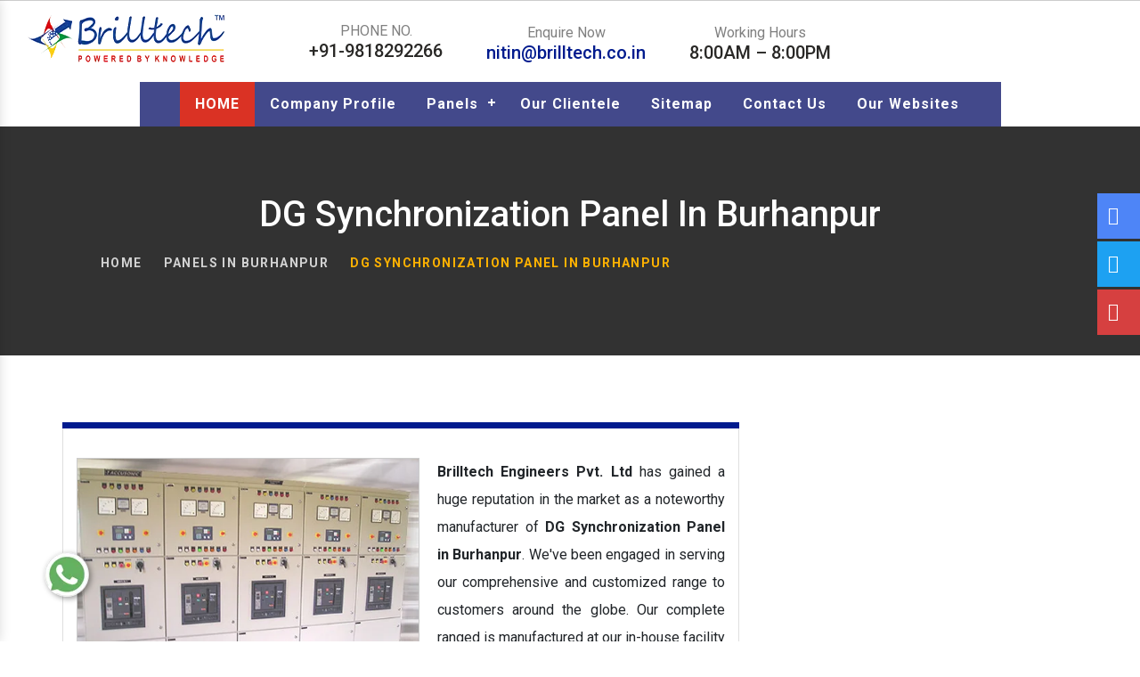

--- FILE ---
content_type: text/css
request_url: https://www.electricalpanelmanufacturers.com/electricalpanelmanufacturers/css/ResponsiveAccordianMenu.css
body_size: 143
content:
/* subheader styles */
h3.header {
margin: 0;
padding: 0;
cursor: pointer;
font-size: 16px;
min-height: 49px;
position:relative;
background: #001f89;
padding-left: 15px;
}

.headerColumn1 {
font-weight: normal;
width: auto;
float: left;
margin: 0 54px 5px 5px; line-height:44px;
}
.headerColumn2 {
width: 44px;
right: 0;
float: left;
margin: 0 5px 5px 0;
position: absolute;
}
/* expanded content styles */
.expandContent {
max-width: 100%;
clear: left;
margin-top: 8px;
}
.expandedContent {
max-width: 100%;
clear: left;
font-size: 16px;
color: #333;
background: #fff;
margin-bottom: 8px;
padding: 10px;
}
.expandedContentClearFloat {
width: 100%;
clear: left;
/*border-bottom-color: #7961aa;
border-bottom: solid;
border-bottom-width: 1px;
border-color: #7961aa;*/
}


.headerColumn1 {
    font-size: 17px;
    color: #fff;
    /*line-height: 26px;*/
}

--- FILE ---
content_type: application/x-javascript
request_url: https://www.electricalpanelmanufacturers.com/electricalpanelmanufacturers/js/compressed.js
body_size: 95226
content:
if(!function(t,e){"object"==typeof module&&"object"==typeof module.exports?module.exports=t.document?e(t,!0):function(t){if(!t.document)throw new Error("jQuery requires a window with a document");return e(t)}:e(t)}("undefined"!=typeof window?window:this,function(C,t){function a(t){var e=!!t&&"length"in t&&t.length,i=Z.type(t);return"function"!==i&&!Z.isWindow(t)&&("array"===i||0===e||"number"==typeof e&&0<e&&e-1 in t)}function e(t,i,n){if(Z.isFunction(i))return Z.grep(t,function(t,e){return!!i.call(t,e,t)!==n});if(i.nodeType)return Z.grep(t,function(t){return t===i!==n});if("string"==typeof i){if(at.test(i))return Z.filter(i,t,n);i=Z.filter(i,t)}return Z.grep(t,function(t){return-1<Y.call(i,t)!==n})}function i(t,e){for(;(t=t[e])&&1!==t.nodeType;);return t}function n(){F.removeEventListener("DOMContentLoaded",n),C.removeEventListener("load",n),Z.ready()}function s(){this.expando=Z.expando+s.uid++}function l(t,e,i){var n;if(void 0===i&&1===t.nodeType)if(n="data-"+e.replace(_t,"-$&").toLowerCase(),"string"==typeof(i=t.getAttribute(n))){try{i="true"===i||"false"!==i&&("null"===i?null:+i+""===i?+i:yt.test(i)?Z.parseJSON(i):i)}catch(t){}vt.set(t,e,i)}else i=void 0;return i}function c(t,e,i,n){var s,o=1,r=20,a=n?function(){return n.cur()}:function(){return Z.css(t,e,"")},l=a(),c=i&&i[3]||(Z.cssNumber[e]?"":"px"),u=(Z.cssNumber[e]||"px"!==c&&+l)&&xt.exec(Z.css(t,e));if(u&&u[3]!==c)for(c=c||u[3],i=i||[],u=+l||1;u/=o=o||".5",Z.style(t,e,u+c),o!==(o=a()/l)&&1!==o&&--r;);return i&&(u=+u||+l||0,s=i[1]?u+(i[1]+1)*i[2]:+i[2],n&&(n.unit=c,n.start=u,n.end=s)),s}function m(t,e){var i=void 0!==t.getElementsByTagName?t.getElementsByTagName(e||"*"):void 0!==t.querySelectorAll?t.querySelectorAll(e||"*"):[];return void 0===e||e&&Z.nodeName(t,e)?Z.merge([t],i):i}function g(t,e){for(var i=0,n=t.length;i<n;i++)gt.set(t[i],"globalEval",!e||gt.get(e[i],"globalEval"))}function v(t,e,i,n,s){for(var o,r,a,l,c,u,h=e.createDocumentFragment(),d=[],p=0,f=t.length;p<f;p++)if((o=t[p])||0===o)if("object"===Z.type(o))Z.merge(d,o.nodeType?[o]:o);else if($t.test(o)){for(r=r||h.appendChild(e.createElement("div")),a=(St.exec(o)||["",""])[1].toLowerCase(),l=It[a]||It._default,r.innerHTML=l[1]+Z.htmlPrefilter(o)+l[2],u=l[0];u--;)r=r.lastChild;Z.merge(d,r.childNodes),(r=h.firstChild).textContent=""}else d.push(e.createTextNode(o));for(h.textContent="",p=0;o=d[p++];)if(n&&-1<Z.inArray(o,n))s&&s.push(o);else if(c=Z.contains(o.ownerDocument,o),r=m(h.appendChild(o),"script"),c&&g(r),i)for(u=0;o=r[u++];)kt.test(o.type||"")&&i.push(o);return h}function o(){return!0}function u(){return!1}function r(){try{return F.activeElement}catch(t){}}function h(t,e,i,n,s,o){var r,a;if("object"==typeof e){for(a in"string"!=typeof i&&(n=n||i,i=void 0),e)h(t,a,i,n,e[a],o);return t}if(null==n&&null==s?(s=i,n=i=void 0):null==s&&("string"==typeof i?(s=n,n=void 0):(s=n,n=i,i=void 0)),!1===s)s=u;else if(!s)return t;return 1===o&&(r=s,(s=function(t){return Z().off(t),r.apply(this,arguments)}).guid=r.guid||(r.guid=Z.guid++)),t.each(function(){Z.event.add(this,e,s,n,i)})}function d(t,e){return Z.nodeName(t,"table")&&Z.nodeName(11!==e.nodeType?e:e.firstChild,"tr")?t.getElementsByTagName("tbody")[0]||t.appendChild(t.ownerDocument.createElement("tbody")):t}function y(t){return t.type=(null!==t.getAttribute("type"))+"/"+t.type,t}function _(t){var e=Nt.exec(t.type);return e?t.type=e[1]:t.removeAttribute("type"),t}function p(t,e){var i,n,s,o,r,a,l,c;if(1===e.nodeType){if(gt.hasData(t)&&(o=gt.access(t),r=gt.set(e,o),c=o.events))for(s in delete r.handle,r.events={},c)for(i=0,n=c[s].length;i<n;i++)Z.event.add(e,s,c[s][i]);vt.hasData(t)&&(a=vt.access(t),l=Z.extend({},a),vt.set(e,l))}}function w(i,n,s,o){n=U.apply([],n);var t,e,r,a,l,c,u=0,h=i.length,d=h-1,p=n[0],f=Z.isFunction(p);if(f||1<h&&"string"==typeof p&&!J.checkClone&&At.test(p))return i.each(function(t){var e=i.eq(t);f&&(n[0]=p.call(this,t,e.html())),w(e,n,s,o)});if(h&&(e=(t=v(n,i[0].ownerDocument,!1,i,o)).firstChild,1===t.childNodes.length&&(t=e),e||o)){for(a=(r=Z.map(m(t,"script"),y)).length;u<h;u++)l=t,u!==d&&(l=Z.clone(l,!0,!0),a&&Z.merge(r,m(l,"script"))),s.call(i[u],l,u);if(a)for(c=r[r.length-1].ownerDocument,Z.map(r,_),u=0;u<a;u++)l=r[u],kt.test(l.type||"")&&!gt.access(l,"globalEval")&&Z.contains(c,l)&&(l.src?Z._evalUrl&&Z._evalUrl(l.src):Z.globalEval(l.textContent.replace(Lt,"")))}return i}function f(t,e,i){for(var n,s=e?Z.filter(e,t):t,o=0;null!=(n=s[o]);o++)i||1!==n.nodeType||Z.cleanData(m(n)),n.parentNode&&(i&&Z.contains(n.ownerDocument,n)&&g(m(n,"script")),n.parentNode.removeChild(n));return t}function b(t,e){var i=Z(e.createElement(t)).appendTo(e.body),n=Z.css(i[0],"display");return i.detach(),n}function x(t){var e=F,i=Yt[t];return i||("none"!==(i=b(t,e))&&i||((e=(Ht=(Ht||Z("<iframe frameborder='0' width='0' height='0'/>")).appendTo(e.documentElement))[0].contentDocument).write(),e.close(),i=b(t,e),Ht.detach()),Yt[t]=i),i}function T(t,e,i){var n,s,o,r,a=t.style;return""!==(r=(i=i||Gt(t))?i.getPropertyValue(e)||i[e]:void 0)&&void 0!==r||Z.contains(t.ownerDocument,t)||(r=Z.style(t,e)),i&&!J.pixelMarginRight()&&Vt.test(r)&&Xt.test(e)&&(n=a.width,s=a.minWidth,o=a.maxWidth,a.minWidth=a.maxWidth=a.width=r,r=i.width,a.width=n,a.minWidth=s,a.maxWidth=o),void 0!==r?r+"":r}function S(t,e){return{get:function(){return t()?void delete this.get:(this.get=e).apply(this,arguments)}}}function k(t){if(t in ne)return t;for(var e=t[0].toUpperCase()+t.slice(1),i=ie.length;i--;)if((t=ie[i]+e)in ne)return t}function I(t,e,i){var n=xt.exec(e);return n?Math.max(0,n[2]-(i||0))+(n[3]||"px"):e}function E(t,e,i,n,s){for(var o=i===(n?"border":"content")?4:"width"===e?1:0,r=0;o<4;o+=2)"margin"===i&&(r+=Z.css(t,i+Ct[o],!0,s)),n?("content"===i&&(r-=Z.css(t,"padding"+Ct[o],!0,s)),"margin"!==i&&(r-=Z.css(t,"border"+Ct[o]+"Width",!0,s))):(r+=Z.css(t,"padding"+Ct[o],!0,s),"padding"!==i&&(r+=Z.css(t,"border"+Ct[o]+"Width",!0,s)));return r}function D(t,e,i){var n=!0,s="width"===e?t.offsetWidth:t.offsetHeight,o=Gt(t),r="border-box"===Z.css(t,"boxSizing",!1,o);if(s<=0||null==s){if(((s=T(t,e,o))<0||null==s)&&(s=t.style[e]),Vt.test(s))return s;n=r&&(J.boxSizingReliable()||s===t.style[e]),s=parseFloat(s)||0}return s+E(t,e,i||(r?"border":"content"),n,o)+"px"}function $(t,e){for(var i,n,s,o=[],r=0,a=t.length;r<a;r++)(n=t[r]).style&&(o[r]=gt.get(n,"olddisplay"),i=n.style.display,e?(o[r]||"none"!==i||(n.style.display=""),""===n.style.display&&wt(n)&&(o[r]=gt.access(n,"olddisplay",x(n.nodeName)))):(s=wt(n),"none"===i&&s||gt.set(n,"olddisplay",s?i:Z.css(n,"display"))));for(r=0;r<a;r++)(n=t[r]).style&&(e&&"none"!==n.style.display&&""!==n.style.display||(n.style.display=e?o[r]||"":"none"));return t}function j(t,e,i,n,s){return new j.prototype.init(t,e,i,n,s)}function P(){return C.setTimeout(function(){se=void 0}),se=Z.now()}function O(t,e){var i,n=0,s={height:t};for(e=e?1:0;n<4;n+=2-e)s["margin"+(i=Ct[n])]=s["padding"+i]=t;return e&&(s.opacity=s.width=t),s}function z(t,e,i){for(var n,s=(M.tweeners[e]||[]).concat(M.tweeners["*"]),o=0,r=s.length;o<r;o++)if(n=s[o].call(i,e,t))return n}function M(o,t,e){var i,r,n=0,s=M.prefilters.length,a=Z.Deferred().always(function(){delete l.elem}),l=function(){if(r)return!1;for(var t=se||P(),e=Math.max(0,c.startTime+c.duration-t),i=1-(e/c.duration||0),n=0,s=c.tweens.length;n<s;n++)c.tweens[n].run(i);return a.notifyWith(o,[c,i,e]),i<1&&s?e:(a.resolveWith(o,[c]),!1)},c=a.promise({elem:o,props:Z.extend({},t),opts:Z.extend(!0,{specialEasing:{},easing:Z.easing._default},e),originalProperties:t,originalOptions:e,startTime:se||P(),duration:e.duration,tweens:[],createTween:function(t,e){var i=Z.Tween(o,c.opts,t,e,c.opts.specialEasing[t]||c.opts.easing);return c.tweens.push(i),i},stop:function(t){var e=0,i=t?c.tweens.length:0;if(r)return this;for(r=!0;e<i;e++)c.tweens[e].run(1);return t?(a.notifyWith(o,[c,1,0]),a.resolveWith(o,[c,t])):a.rejectWith(o,[c,t]),this}}),u=c.props;for(function(t,e){var i,n,s,o,r;for(i in t)if(s=e[n=Z.camelCase(i)],o=t[i],Z.isArray(o)&&(s=o[1],o=t[i]=o[0]),i!==n&&(t[n]=o,delete t[i]),(r=Z.cssHooks[n])&&"expand"in r)for(i in o=r.expand(o),delete t[n],o)i in t||(t[i]=o[i],e[i]=s);else e[n]=s}(u,c.opts.specialEasing);n<s;n++)if(i=M.prefilters[n].call(c,o,u,c.opts))return Z.isFunction(i.stop)&&(Z._queueHooks(c.elem,c.opts.queue).stop=Z.proxy(i.stop,i)),i;return Z.map(u,z,c),Z.isFunction(c.opts.start)&&c.opts.start.call(o,c),Z.fx.timer(Z.extend(l,{elem:o,anim:c,queue:c.opts.queue})),c.progress(c.opts.progress).done(c.opts.done,c.opts.complete).fail(c.opts.fail).always(c.opts.always)}function A(t){return t.getAttribute&&t.getAttribute("class")||""}function N(o){return function(t,e){"string"!=typeof t&&(e=t,t="*");var i,n=0,s=t.toLowerCase().match(pt)||[];if(Z.isFunction(e))for(;i=s[n++];)"+"===i[0]?(i=i.slice(1)||"*",(o[i]=o[i]||[]).unshift(e)):(o[i]=o[i]||[]).push(e)}}function L(e,s,o,r){function a(t){var n;return l[t]=!0,Z.each(e[t]||[],function(t,e){var i=e(s,o,r);return"string"!=typeof i||c||l[i]?c?!(n=i):void 0:(s.dataTypes.unshift(i),a(i),!1)}),n}var l={},c=e===Ee;return a(s.dataTypes[0])||!l["*"]&&a("*")}function W(t,e){var i,n,s=Z.ajaxSettings.flatOptions||{};for(i in e)void 0!==e[i]&&((s[i]?t:n=n||{})[i]=e[i]);return n&&Z.extend(!0,t,n),t}function H(t){return Z.isWindow(t)?t:9===t.nodeType&&t.defaultView}function R(t,e){return e.toUpperCase()}var q=[],F=C.document,B=q.slice,U=q.concat,Q=q.push,Y=q.indexOf,X={},V=X.toString,G=X.hasOwnProperty,J={},Z=function(t,e){return new Z.fn.init(t,e)},K=/^[\s\uFEFF\xA0]+|[\s\uFEFF\xA0]+$/g,tt=/^-ms-/,et=/-([\da-z])/gi;Z.fn=Z.prototype={jquery:"2.2.4",constructor:Z,selector:"",length:0,toArray:function(){return B.call(this)},get:function(t){return null!=t?t<0?this[t+this.length]:this[t]:B.call(this)},pushStack:function(t){var e=Z.merge(this.constructor(),t);return e.prevObject=this,e.context=this.context,e},each:function(t){return Z.each(this,t)},map:function(i){return this.pushStack(Z.map(this,function(t,e){return i.call(t,e,t)}))},slice:function(){return this.pushStack(B.apply(this,arguments))},first:function(){return this.eq(0)},last:function(){return this.eq(-1)},eq:function(t){var e=this.length,i=+t+(t<0?e:0);return this.pushStack(0<=i&&i<e?[this[i]]:[])},end:function(){return this.prevObject||this.constructor()},push:Q,sort:q.sort,splice:q.splice},Z.extend=Z.fn.extend=function(){var t,e,i,n,s,o,r=arguments[0]||{},a=1,l=arguments.length,c=!1;for("boolean"==typeof r&&(c=r,r=arguments[a]||{},a++),"object"==typeof r||Z.isFunction(r)||(r={}),a===l&&(r=this,a--);a<l;a++)if(null!=(t=arguments[a]))for(e in t)i=r[e],r!==(n=t[e])&&(c&&n&&(Z.isPlainObject(n)||(s=Z.isArray(n)))?(o=s?(s=!1,i&&Z.isArray(i)?i:[]):i&&Z.isPlainObject(i)?i:{},r[e]=Z.extend(c,o,n)):void 0!==n&&(r[e]=n));return r},Z.extend({expando:"jQuery"+("2.2.4"+Math.random()).replace(/\D/g,""),isReady:!0,error:function(t){throw new Error(t)},noop:function(){},isFunction:function(t){return"function"===Z.type(t)},isArray:Array.isArray,isWindow:function(t){return null!=t&&t===t.window},isNumeric:function(t){var e=t&&t.toString();return!Z.isArray(t)&&0<=e-parseFloat(e)+1},isPlainObject:function(t){var e;if("object"!==Z.type(t)||t.nodeType||Z.isWindow(t))return!1;if(t.constructor&&!G.call(t,"constructor")&&!G.call(t.constructor.prototype||{},"isPrototypeOf"))return!1;for(e in t);return void 0===e||G.call(t,e)},isEmptyObject:function(t){var e;for(e in t)return!1;return!0},type:function(t){return null==t?t+"":"object"==typeof t||"function"==typeof t?X[V.call(t)]||"object":typeof t},globalEval:function(t){var e,i=eval;(t=Z.trim(t))&&(1===t.indexOf("use strict")?((e=F.createElement("script")).text=t,F.head.appendChild(e).parentNode.removeChild(e)):i(t))},camelCase:function(t){return t.replace(tt,"ms-").replace(et,R)},nodeName:function(t,e){return t.nodeName&&t.nodeName.toLowerCase()===e.toLowerCase()},each:function(t,e){var i,n=0;if(a(t))for(i=t.length;n<i&&!1!==e.call(t[n],n,t[n]);n++);else for(n in t)if(!1===e.call(t[n],n,t[n]))break;return t},trim:function(t){return null==t?"":(t+"").replace(K,"")},makeArray:function(t,e){var i=e||[];return null!=t&&(a(Object(t))?Z.merge(i,"string"==typeof t?[t]:t):Q.call(i,t)),i},inArray:function(t,e,i){return null==e?-1:Y.call(e,t,i)},merge:function(t,e){for(var i=+e.length,n=0,s=t.length;n<i;n++)t[s++]=e[n];return t.length=s,t},grep:function(t,e,i){for(var n=[],s=0,o=t.length,r=!i;s<o;s++)!e(t[s],s)!=r&&n.push(t[s]);return n},map:function(t,e,i){var n,s,o=0,r=[];if(a(t))for(n=t.length;o<n;o++)null!=(s=e(t[o],o,i))&&r.push(s);else for(o in t)null!=(s=e(t[o],o,i))&&r.push(s);return U.apply([],r)},guid:1,proxy:function(t,e){var i,n,s;return"string"==typeof e&&(i=t[e],e=t,t=i),Z.isFunction(t)?(n=B.call(arguments,2),(s=function(){return t.apply(e||this,n.concat(B.call(arguments)))}).guid=t.guid=t.guid||Z.guid++,s):void 0},now:Date.now,support:J}),"function"==typeof Symbol&&(Z.fn[Symbol.iterator]=q[Symbol.iterator]),Z.each("Boolean Number String Function Array Date RegExp Object Error Symbol".split(" "),function(t,e){X["[object "+e+"]"]=e.toLowerCase()});var it=function(i){function w(t,e,i,n){var s,o,r,a,l,c,u,h,d=e&&e.ownerDocument,p=e?e.nodeType:9;if(i=i||[],"string"!=typeof t||!t||1!==p&&9!==p&&11!==p)return i;if(!n&&((e?e.ownerDocument||e:N)!==D&&E(e),e=e||D,j)){if(11!==p&&(c=pt.exec(t)))if(s=c[1]){if(9===p){if(!(r=e.getElementById(s)))return i;if(r.id===s)return i.push(r),i}else if(d&&(r=d.getElementById(s))&&M(e,r)&&r.id===s)return i.push(r),i}else{if(c[2])return X.apply(i,e.getElementsByTagName(t)),i;if((s=c[3])&&v.getElementsByClassName&&e.getElementsByClassName)return X.apply(i,e.getElementsByClassName(s)),i}if(v.qsa&&!q[t+" "]&&(!P||!P.test(t))){if(1!==p)d=e,h=t;else if("object"!==e.nodeName.toLowerCase()){for((a=e.getAttribute("id"))?a=a.replace(mt,"\\$&"):e.setAttribute("id",a=A),o=(u=T(t)).length,l=lt.test(a)?"#"+a:"[id='"+a+"']";o--;)u[o]=l+" "+m(u[o]);h=u.join(","),d=ft.test(t)&&f(e.parentNode)||e}if(h)try{return X.apply(i,d.querySelectorAll(h)),i}catch(t){}finally{a===A&&e.removeAttribute("id")}}}return _(t.replace(nt,"$1"),e,i,n)}function t(){function i(t,e){return n.push(t+" ")>C.cacheLength&&delete i[n.shift()],i[t+" "]=e}var n=[];return i}function h(t){return t[A]=!0,t}function s(t){var e=D.createElement("div");try{return!!t(e)}catch(t){return!1}finally{e.parentNode&&e.parentNode.removeChild(e),e=null}}function e(t,e){for(var i=t.split("|"),n=i.length;n--;)C.attrHandle[i[n]]=e}function l(t,e){var i=e&&t,n=i&&1===t.nodeType&&1===e.nodeType&&(~e.sourceIndex||1<<31)-(~t.sourceIndex||1<<31);if(n)return n;if(i)for(;i=i.nextSibling;)if(i===e)return-1;return t?1:-1}function n(r){return h(function(o){return o=+o,h(function(t,e){for(var i,n=r([],t.length,o),s=n.length;s--;)t[i=n[s]]&&(t[i]=!(e[i]=t[i]))})})}function f(t){return t&&void 0!==t.getElementsByTagName&&t}function o(){}function m(t){for(var e=0,i=t.length,n="";e<i;e++)n+=t[e].value;return n}function d(a,t,e){var l=t.dir,c=e&&"parentNode"===l,u=W++;return t.first?function(t,e,i){for(;t=t[l];)if(1===t.nodeType||c)return a(t,e,i)}:function(t,e,i){var n,s,o,r=[L,u];if(i){for(;t=t[l];)if((1===t.nodeType||c)&&a(t,e,i))return!0}else for(;t=t[l];)if(1===t.nodeType||c){if((n=(s=(o=t[A]||(t[A]={}))[t.uniqueID]||(o[t.uniqueID]={}))[l])&&n[0]===L&&n[1]===u)return r[2]=n[2];if((s[l]=r)[2]=a(t,e,i))return!0}}}function p(s){return 1<s.length?function(t,e,i){for(var n=s.length;n--;)if(!s[n](t,e,i))return!1;return!0}:s[0]}function b(t,e,i,n,s){for(var o,r=[],a=0,l=t.length,c=null!=e;a<l;a++)(o=t[a])&&(i&&!i(o,n,s)||(r.push(o),c&&e.push(a)));return r}function x(t){for(var s,e,i,n=t.length,o=C.relative[t[0].type],r=o||C.relative[" "],a=o?1:0,l=d(function(t){return t===s},r,!0),c=d(function(t){return-1<G(s,t)},r,!0),u=[function(t,e,i){var n=!o&&(i||e!==S)||((s=e).nodeType?l:c)(t,e,i);return s=null,n}];a<n;a++)if(e=C.relative[t[a].type])u=[d(p(u),e)];else{if((e=C.filter[t[a].type].apply(null,t[a].matches))[A]){for(i=++a;i<n&&!C.relative[t[i].type];i++);return function t(p,f,m,g,v,e){return g&&!g[A]&&(g=t(g)),v&&!v[A]&&(v=t(v,e)),h(function(t,e,i,n){var s,o,r,a=[],l=[],c=e.length,u=t||function(t,e,i){for(var n=0,s=e.length;n<s;n++)w(t,e[n],i);return i}(f||"*",i.nodeType?[i]:i,[]),h=!p||!t&&f?u:b(u,a,p,i,n),d=m?v||(t?p:c||g)?[]:e:h;if(m&&m(h,d,i,n),g)for(s=b(d,l),g(s,[],i,n),o=s.length;o--;)(r=s[o])&&(d[l[o]]=!(h[l[o]]=r));if(t){if(v||p){if(v){for(s=[],o=d.length;o--;)(r=d[o])&&s.push(h[o]=r);v(null,d=[],s,n)}for(o=d.length;o--;)(r=d[o])&&-1<(s=v?G(t,r):a[o])&&(t[s]=!(e[s]=r))}}else d=b(d===e?d.splice(c,d.length):d),v?v(null,e,d,n):X.apply(e,d)})}(1<a&&p(u),1<a&&m(t.slice(0,a-1).concat({value:" "===t[a-2].type?"*":""})).replace(nt,"$1"),e,a<i&&x(t.slice(a,i)),i<n&&x(t=t.slice(i)),i<n&&m(t))}u.push(e)}return p(u)}function g(t,e,i){var n="0x"+e-65536;return n!=n||i?e:n<0?String.fromCharCode(65536+n):String.fromCharCode(n>>10|55296,1023&n|56320)}function r(){E()}var a,v,C,c,u,T,y,_,S,k,I,E,D,$,j,P,O,z,M,A="sizzle"+ +new Date,N=i.document,L=0,W=0,H=t(),R=t(),q=t(),F=function(t,e){return t===e&&(I=!0),0},B={}.hasOwnProperty,U=[],Q=U.pop,Y=U.push,X=U.push,V=U.slice,G=function(t,e){for(var i=0,n=t.length;i<n;i++)if(t[i]===e)return i;return-1},J="checked|selected|async|autofocus|autoplay|controls|defer|disabled|hidden|ismap|loop|multiple|open|readonly|required|scoped",Z="[\\x20\\t\\r\\n\\f]",K="(?:\\\\.|[\\w-]|[^\\x00-\\xa0])+",tt="\\["+Z+"*("+K+")(?:"+Z+"*([*^$|!~]?=)"+Z+"*(?:'((?:\\\\.|[^\\\\'])*)'|\"((?:\\\\.|[^\\\\\"])*)\"|("+K+"))|)"+Z+"*\\]",et=":("+K+")(?:\\((('((?:\\\\.|[^\\\\'])*)'|\"((?:\\\\.|[^\\\\\"])*)\")|((?:\\\\.|[^\\\\()[\\]]|"+tt+")*)|.*)\\)|)",it=new RegExp(Z+"+","g"),nt=new RegExp("^"+Z+"+|((?:^|[^\\\\])(?:\\\\.)*)"+Z+"+$","g"),st=new RegExp("^"+Z+"*,"+Z+"*"),ot=new RegExp("^"+Z+"*([>+~]|"+Z+")"+Z+"*"),rt=new RegExp("="+Z+"*([^\\]'\"]*?)"+Z+"*\\]","g"),at=new RegExp(et),lt=new RegExp("^"+K+"$"),ct={ID:new RegExp("^#("+K+")"),CLASS:new RegExp("^\\.("+K+")"),TAG:new RegExp("^("+K+"|[*])"),ATTR:new RegExp("^"+tt),PSEUDO:new RegExp("^"+et),CHILD:new RegExp("^:(only|first|last|nth|nth-last)-(child|of-type)(?:\\("+Z+"*(even|odd|(([+-]|)(\\d*)n|)"+Z+"*(?:([+-]|)"+Z+"*(\\d+)|))"+Z+"*\\)|)","i"),bool:new RegExp("^(?:"+J+")$","i"),needsContext:new RegExp("^"+Z+"*[>+~]|:(even|odd|eq|gt|lt|nth|first|last)(?:\\("+Z+"*((?:-\\d)?\\d*)"+Z+"*\\)|)(?=[^-]|$)","i")},ut=/^(?:input|select|textarea|button)$/i,ht=/^h\d$/i,dt=/^[^{]+\{\s*\[native \w/,pt=/^(?:#([\w-]+)|(\w+)|\.([\w-]+))$/,ft=/[+~]/,mt=/'|\\/g,gt=new RegExp("\\\\([\\da-f]{1,6}"+Z+"?|("+Z+")|.)","ig");try{X.apply(U=V.call(N.childNodes),N.childNodes),U[N.childNodes.length].nodeType}catch(i){X={apply:U.length?function(t,e){Y.apply(t,V.call(e))}:function(t,e){for(var i=t.length,n=0;t[i++]=e[n++];);t.length=i-1}}}for(a in v=w.support={},u=w.isXML=function(t){var e=t&&(t.ownerDocument||t).documentElement;return!!e&&"HTML"!==e.nodeName},E=w.setDocument=function(t){var e,i,n=t?t.ownerDocument||t:N;return n!==D&&9===n.nodeType&&n.documentElement&&($=(D=n).documentElement,j=!u(D),(i=D.defaultView)&&i.top!==i&&(i.addEventListener?i.addEventListener("unload",r,!1):i.attachEvent&&i.attachEvent("onunload",r)),v.attributes=s(function(t){return t.className="i",!t.getAttribute("className")}),v.getElementsByTagName=s(function(t){return t.appendChild(D.createComment("")),!t.getElementsByTagName("*").length}),v.getElementsByClassName=dt.test(D.getElementsByClassName),v.getById=s(function(t){return $.appendChild(t).id=A,!D.getElementsByName||!D.getElementsByName(A).length}),v.getById?(C.find.ID=function(t,e){if(void 0!==e.getElementById&&j){var i=e.getElementById(t);return i?[i]:[]}},C.filter.ID=function(t){var e=t.replace(gt,g);return function(t){return t.getAttribute("id")===e}}):(delete C.find.ID,C.filter.ID=function(t){var i=t.replace(gt,g);return function(t){var e=void 0!==t.getAttributeNode&&t.getAttributeNode("id");return e&&e.value===i}}),C.find.TAG=v.getElementsByTagName?function(t,e){return void 0!==e.getElementsByTagName?e.getElementsByTagName(t):v.qsa?e.querySelectorAll(t):void 0}:function(t,e){var i,n=[],s=0,o=e.getElementsByTagName(t);if("*"!==t)return o;for(;i=o[s++];)1===i.nodeType&&n.push(i);return n},C.find.CLASS=v.getElementsByClassName&&function(t,e){return void 0!==e.getElementsByClassName&&j?e.getElementsByClassName(t):void 0},O=[],P=[],(v.qsa=dt.test(D.querySelectorAll))&&(s(function(t){$.appendChild(t).innerHTML="<a id='"+A+"'></a><select id='"+A+"-\r\\' msallowcapture=''><option selected=''></option></select>",t.querySelectorAll("[msallowcapture^='']").length&&P.push("[*^$]="+Z+"*(?:''|\"\")"),t.querySelectorAll("[selected]").length||P.push("\\["+Z+"*(?:value|"+J+")"),t.querySelectorAll("[id~="+A+"-]").length||P.push("~="),t.querySelectorAll(":checked").length||P.push(":checked"),t.querySelectorAll("a#"+A+"+*").length||P.push(".#.+[+~]")}),s(function(t){var e=D.createElement("input");e.setAttribute("type","hidden"),t.appendChild(e).setAttribute("name","D"),t.querySelectorAll("[name=d]").length&&P.push("name"+Z+"*[*^$|!~]?="),t.querySelectorAll(":enabled").length||P.push(":enabled",":disabled"),t.querySelectorAll("*,:x"),P.push(",.*:")})),(v.matchesSelector=dt.test(z=$.matches||$.webkitMatchesSelector||$.mozMatchesSelector||$.oMatchesSelector||$.msMatchesSelector))&&s(function(t){v.disconnectedMatch=z.call(t,"div"),z.call(t,"[s!='']:x"),O.push("!=",et)}),P=P.length&&new RegExp(P.join("|")),O=O.length&&new RegExp(O.join("|")),e=dt.test($.compareDocumentPosition),M=e||dt.test($.contains)?function(t,e){var i=9===t.nodeType?t.documentElement:t,n=e&&e.parentNode;return t===n||!(!n||1!==n.nodeType||!(i.contains?i.contains(n):t.compareDocumentPosition&&16&t.compareDocumentPosition(n)))}:function(t,e){if(e)for(;e=e.parentNode;)if(e===t)return!0;return!1},F=e?function(t,e){if(t===e)return I=!0,0;var i=!t.compareDocumentPosition-!e.compareDocumentPosition;return i||(1&(i=(t.ownerDocument||t)===(e.ownerDocument||e)?t.compareDocumentPosition(e):1)||!v.sortDetached&&e.compareDocumentPosition(t)===i?t===D||t.ownerDocument===N&&M(N,t)?-1:e===D||e.ownerDocument===N&&M(N,e)?1:k?G(k,t)-G(k,e):0:4&i?-1:1)}:function(t,e){if(t===e)return I=!0,0;var i,n=0,s=t.parentNode,o=e.parentNode,r=[t],a=[e];if(!s||!o)return t===D?-1:e===D?1:s?-1:o?1:k?G(k,t)-G(k,e):0;if(s===o)return l(t,e);for(i=t;i=i.parentNode;)r.unshift(i);for(i=e;i=i.parentNode;)a.unshift(i);for(;r[n]===a[n];)n++;return n?l(r[n],a[n]):r[n]===N?-1:a[n]===N?1:0}),D},w.matches=function(t,e){return w(t,null,null,e)},w.matchesSelector=function(t,e){if((t.ownerDocument||t)!==D&&E(t),e=e.replace(rt,"='$1']"),v.matchesSelector&&j&&!q[e+" "]&&(!O||!O.test(e))&&(!P||!P.test(e)))try{var i=z.call(t,e);if(i||v.disconnectedMatch||t.document&&11!==t.document.nodeType)return i}catch(t){}return 0<w(e,D,null,[t]).length},w.contains=function(t,e){return(t.ownerDocument||t)!==D&&E(t),M(t,e)},w.attr=function(t,e){(t.ownerDocument||t)!==D&&E(t);var i=C.attrHandle[e.toLowerCase()],n=i&&B.call(C.attrHandle,e.toLowerCase())?i(t,e,!j):void 0;return void 0!==n?n:v.attributes||!j?t.getAttribute(e):(n=t.getAttributeNode(e))&&n.specified?n.value:null},w.error=function(t){throw new Error("Syntax error, unrecognized expression: "+t)},w.uniqueSort=function(t){var e,i=[],n=0,s=0;if(I=!v.detectDuplicates,k=!v.sortStable&&t.slice(0),t.sort(F),I){for(;e=t[s++];)e===t[s]&&(n=i.push(s));for(;n--;)t.splice(i[n],1)}return k=null,t},c=w.getText=function(t){var e,i="",n=0,s=t.nodeType;if(s){if(1===s||9===s||11===s){if("string"==typeof t.textContent)return t.textContent;for(t=t.firstChild;t;t=t.nextSibling)i+=c(t)}else if(3===s||4===s)return t.nodeValue}else for(;e=t[n++];)i+=c(e);return i},(C=w.selectors={cacheLength:50,createPseudo:h,match:ct,attrHandle:{},find:{},relative:{">":{dir:"parentNode",first:!0}," ":{dir:"parentNode"},"+":{dir:"previousSibling",first:!0},"~":{dir:"previousSibling"}},preFilter:{ATTR:function(t){return t[1]=t[1].replace(gt,g),t[3]=(t[3]||t[4]||t[5]||"").replace(gt,g),"~="===t[2]&&(t[3]=" "+t[3]+" "),t.slice(0,4)},CHILD:function(t){return t[1]=t[1].toLowerCase(),"nth"===t[1].slice(0,3)?(t[3]||w.error(t[0]),t[4]=+(t[4]?t[5]+(t[6]||1):2*("even"===t[3]||"odd"===t[3])),t[5]=+(t[7]+t[8]||"odd"===t[3])):t[3]&&w.error(t[0]),t},PSEUDO:function(t){var e,i=!t[6]&&t[2];return ct.CHILD.test(t[0])?null:(t[3]?t[2]=t[4]||t[5]||"":i&&at.test(i)&&(e=T(i,!0))&&(e=i.indexOf(")",i.length-e)-i.length)&&(t[0]=t[0].slice(0,e),t[2]=i.slice(0,e)),t.slice(0,3))}},filter:{TAG:function(t){var e=t.replace(gt,g).toLowerCase();return"*"===t?function(){return!0}:function(t){return t.nodeName&&t.nodeName.toLowerCase()===e}},CLASS:function(t){var e=H[t+" "];return e||(e=new RegExp("(^|"+Z+")"+t+"("+Z+"|$)"))&&H(t,function(t){return e.test("string"==typeof t.className&&t.className||void 0!==t.getAttribute&&t.getAttribute("class")||"")})},ATTR:function(i,n,s){return function(t){var e=w.attr(t,i);return null==e?"!="===n:!n||(e+="","="===n?e===s:"!="===n?e!==s:"^="===n?s&&0===e.indexOf(s):"*="===n?s&&-1<e.indexOf(s):"$="===n?s&&e.slice(-s.length)===s:"~="===n?-1<(" "+e.replace(it," ")+" ").indexOf(s):"|="===n&&(e===s||e.slice(0,s.length+1)===s+"-"))}},CHILD:function(f,t,e,m,g){var v="nth"!==f.slice(0,3),y="last"!==f.slice(-4),_="of-type"===t;return 1===m&&0===g?function(t){return!!t.parentNode}:function(t,e,i){var n,s,o,r,a,l,c=v!=y?"nextSibling":"previousSibling",u=t.parentNode,h=_&&t.nodeName.toLowerCase(),d=!i&&!_,p=!1;if(u){if(v){for(;c;){for(r=t;r=r[c];)if(_?r.nodeName.toLowerCase()===h:1===r.nodeType)return!1;l=c="only"===f&&!l&&"nextSibling"}return!0}if(l=[y?u.firstChild:u.lastChild],y&&d){for(p=(a=(n=(s=(o=(r=u)[A]||(r[A]={}))[r.uniqueID]||(o[r.uniqueID]={}))[f]||[])[0]===L&&n[1])&&n[2],r=a&&u.childNodes[a];r=++a&&r&&r[c]||(p=a=0)||l.pop();)if(1===r.nodeType&&++p&&r===t){s[f]=[L,a,p];break}}else if(d&&(p=a=(n=(s=(o=(r=t)[A]||(r[A]={}))[r.uniqueID]||(o[r.uniqueID]={}))[f]||[])[0]===L&&n[1]),!1===p)for(;(r=++a&&r&&r[c]||(p=a=0)||l.pop())&&((_?r.nodeName.toLowerCase()!==h:1!==r.nodeType)||!++p||(d&&((s=(o=r[A]||(r[A]={}))[r.uniqueID]||(o[r.uniqueID]={}))[f]=[L,p]),r!==t)););return(p-=g)===m||p%m==0&&0<=p/m}}},PSEUDO:function(t,o){var e,r=C.pseudos[t]||C.setFilters[t.toLowerCase()]||w.error("unsupported pseudo: "+t);return r[A]?r(o):1<r.length?(e=[t,t,"",o],C.setFilters.hasOwnProperty(t.toLowerCase())?h(function(t,e){for(var i,n=r(t,o),s=n.length;s--;)t[i=G(t,n[s])]=!(e[i]=n[s])}):function(t){return r(t,0,e)}):r}},pseudos:{not:h(function(t){var n=[],s=[],a=y(t.replace(nt,"$1"));return a[A]?h(function(t,e,i,n){for(var s,o=a(t,null,n,[]),r=t.length;r--;)(s=o[r])&&(t[r]=!(e[r]=s))}):function(t,e,i){return n[0]=t,a(n,null,i,s),n[0]=null,!s.pop()}}),has:h(function(e){return function(t){return 0<w(e,t).length}}),contains:h(function(e){return e=e.replace(gt,g),function(t){return-1<(t.textContent||t.innerText||c(t)).indexOf(e)}}),lang:h(function(i){return lt.test(i||"")||w.error("unsupported lang: "+i),i=i.replace(gt,g).toLowerCase(),function(t){var e;do{if(e=j?t.lang:t.getAttribute("xml:lang")||t.getAttribute("lang"))return(e=e.toLowerCase())===i||0===e.indexOf(i+"-")}while((t=t.parentNode)&&1===t.nodeType);return!1}}),target:function(t){var e=i.location&&i.location.hash;return e&&e.slice(1)===t.id},root:function(t){return t===$},focus:function(t){return t===D.activeElement&&(!D.hasFocus||D.hasFocus())&&!!(t.type||t.href||~t.tabIndex)},enabled:function(t){return!1===t.disabled},disabled:function(t){return!0===t.disabled},checked:function(t){var e=t.nodeName.toLowerCase();return"input"===e&&!!t.checked||"option"===e&&!!t.selected},selected:function(t){return t.parentNode&&t.parentNode.selectedIndex,!0===t.selected},empty:function(t){for(t=t.firstChild;t;t=t.nextSibling)if(t.nodeType<6)return!1;return!0},parent:function(t){return!C.pseudos.empty(t)},header:function(t){return ht.test(t.nodeName)},input:function(t){return ut.test(t.nodeName)},button:function(t){var e=t.nodeName.toLowerCase();return"input"===e&&"button"===t.type||"button"===e},text:function(t){var e;return"input"===t.nodeName.toLowerCase()&&"text"===t.type&&(null==(e=t.getAttribute("type"))||"text"===e.toLowerCase())},first:n(function(){return[0]}),last:n(function(t,e){return[e-1]}),eq:n(function(t,e,i){return[i<0?i+e:i]}),even:n(function(t,e){for(var i=0;i<e;i+=2)t.push(i);return t}),odd:n(function(t,e){for(var i=1;i<e;i+=2)t.push(i);return t}),lt:n(function(t,e,i){for(var n=i<0?i+e:i;0<=--n;)t.push(n);return t}),gt:n(function(t,e,i){for(var n=i<0?i+e:i;++n<e;)t.push(n);return t})}}).pseudos.nth=C.pseudos.eq,{radio:!0,checkbox:!0,file:!0,password:!0,image:!0})C.pseudos[a]=function(e){return function(t){return"input"===t.nodeName.toLowerCase()&&t.type===e}}(a);for(a in{submit:!0,reset:!0})C.pseudos[a]=function(i){return function(t){var e=t.nodeName.toLowerCase();return("input"===e||"button"===e)&&t.type===i}}(a);return o.prototype=C.filters=C.pseudos,C.setFilters=new o,T=w.tokenize=function(t,e){var i,n,s,o,r,a,l,c=R[t+" "];if(c)return e?0:c.slice(0);for(r=t,a=[],l=C.preFilter;r;){for(o in i&&!(n=st.exec(r))||(n&&(r=r.slice(n[0].length)||r),a.push(s=[])),i=!1,(n=ot.exec(r))&&(i=n.shift(),s.push({value:i,type:n[0].replace(nt," ")}),r=r.slice(i.length)),C.filter)!(n=ct[o].exec(r))||l[o]&&!(n=l[o](n))||(i=n.shift(),s.push({value:i,type:o,matches:n}),r=r.slice(i.length));if(!i)break}return e?r.length:r?w.error(t):R(t,a).slice(0)},y=w.compile=function(t,e){var i,g,v,y,_,n=[],s=[],o=q[t+" "];if(!o){for(i=(e=e||T(t)).length;i--;)(o=x(e[i]))[A]?n.push(o):s.push(o);(o=q(t,(g=s,y=0<(v=n).length,_=0<g.length,y?h(r):r))).selector=t}function r(t,e,i,n,s){var o,r,a,l=0,c="0",u=t&&[],h=[],d=S,p=t||_&&C.find.TAG("*",s),f=L+=null==d?1:Math.random()||.1,m=p.length;for(s&&(S=e===D||e||s);c!==m&&null!=(o=p[c]);c++){if(_&&o){for(r=0,e||o.ownerDocument===D||(E(o),i=!j);a=g[r++];)if(a(o,e||D,i)){n.push(o);break}s&&(L=f)}y&&((o=!a&&o)&&l--,t&&u.push(o))}if(l+=c,y&&c!==l){for(r=0;a=v[r++];)a(u,h,e,i);if(t){if(0<l)for(;c--;)u[c]||h[c]||(h[c]=Q.call(n));h=b(h)}X.apply(n,h),s&&!t&&0<h.length&&1<l+v.length&&w.uniqueSort(n)}return s&&(L=f,S=d),u}return o},_=w.select=function(t,e,i,n){var s,o,r,a,l,c="function"==typeof t&&t,u=!n&&T(t=c.selector||t);if(i=i||[],1===u.length){if(2<(o=u[0]=u[0].slice(0)).length&&"ID"===(r=o[0]).type&&v.getById&&9===e.nodeType&&j&&C.relative[o[1].type]){if(!(e=(C.find.ID(r.matches[0].replace(gt,g),e)||[])[0]))return i;c&&(e=e.parentNode),t=t.slice(o.shift().value.length)}for(s=ct.needsContext.test(t)?0:o.length;s--&&(r=o[s],!C.relative[a=r.type]);)if((l=C.find[a])&&(n=l(r.matches[0].replace(gt,g),ft.test(o[0].type)&&f(e.parentNode)||e))){if(o.splice(s,1),!(t=n.length&&m(o)))return X.apply(i,n),i;break}}return(c||y(t,u))(n,e,!j,i,!e||ft.test(t)&&f(e.parentNode)||e),i},v.sortStable=A.split("").sort(F).join("")===A,v.detectDuplicates=!!I,E(),v.sortDetached=s(function(t){return 1&t.compareDocumentPosition(D.createElement("div"))}),s(function(t){return t.innerHTML="<a href='#'></a>","#"===t.firstChild.getAttribute("href")})||e("type|href|height|width",function(t,e,i){return i?void 0:t.getAttribute(e,"type"===e.toLowerCase()?1:2)}),v.attributes&&s(function(t){return t.innerHTML="<input/>",t.firstChild.setAttribute("value",""),""===t.firstChild.getAttribute("value")})||e("value",function(t,e,i){return i||"input"!==t.nodeName.toLowerCase()?void 0:t.defaultValue}),s(function(t){return null==t.getAttribute("disabled")})||e(J,function(t,e,i){var n;return i?void 0:!0===t[e]?e.toLowerCase():(n=t.getAttributeNode(e))&&n.specified?n.value:null}),w}(C);Z.find=it,Z.expr=it.selectors,Z.expr[":"]=Z.expr.pseudos,Z.uniqueSort=Z.unique=it.uniqueSort,Z.text=it.getText,Z.isXMLDoc=it.isXML,Z.contains=it.contains;function nt(t,e,i){for(var n=[],s=void 0!==i;(t=t[e])&&9!==t.nodeType;)if(1===t.nodeType){if(s&&Z(t).is(i))break;n.push(t)}return n}function st(t,e){for(var i=[];t;t=t.nextSibling)1===t.nodeType&&t!==e&&i.push(t);return i}var ot=Z.expr.match.needsContext,rt=/^<([\w-]+)\s*\/?>(?:<\/\1>|)$/,at=/^.[^:#\[\.,]*$/;Z.filter=function(t,e,i){var n=e[0];return i&&(t=":not("+t+")"),1===e.length&&1===n.nodeType?Z.find.matchesSelector(n,t)?[n]:[]:Z.find.matches(t,Z.grep(e,function(t){return 1===t.nodeType}))},Z.fn.extend({find:function(t){var e,i=this.length,n=[],s=this;if("string"!=typeof t)return this.pushStack(Z(t).filter(function(){for(e=0;e<i;e++)if(Z.contains(s[e],this))return!0}));for(e=0;e<i;e++)Z.find(t,s[e],n);return(n=this.pushStack(1<i?Z.unique(n):n)).selector=this.selector?this.selector+" "+t:t,n},filter:function(t){return this.pushStack(e(this,t||[],!1))},not:function(t){return this.pushStack(e(this,t||[],!0))},is:function(t){return!!e(this,"string"==typeof t&&ot.test(t)?Z(t):t||[],!1).length}});var lt,ct=/^(?:\s*(<[\w\W]+>)[^>]*|#([\w-]*))$/;(Z.fn.init=function(t,e,i){var n,s;if(!t)return this;if(i=i||lt,"string"!=typeof t)return t.nodeType?(this.context=this[0]=t,this.length=1,this):Z.isFunction(t)?void 0!==i.ready?i.ready(t):t(Z):(void 0!==t.selector&&(this.selector=t.selector,this.context=t.context),Z.makeArray(t,this));if(!(n="<"===t[0]&&">"===t[t.length-1]&&3<=t.length?[null,t,null]:ct.exec(t))||!n[1]&&e)return!e||e.jquery?(e||i).find(t):this.constructor(e).find(t);if(n[1]){if(e=e instanceof Z?e[0]:e,Z.merge(this,Z.parseHTML(n[1],e&&e.nodeType?e.ownerDocument||e:F,!0)),rt.test(n[1])&&Z.isPlainObject(e))for(n in e)Z.isFunction(this[n])?this[n](e[n]):this.attr(n,e[n]);return this}return(s=F.getElementById(n[2]))&&s.parentNode&&(this.length=1,this[0]=s),this.context=F,this.selector=t,this}).prototype=Z.fn,lt=Z(F);var ut=/^(?:parents|prev(?:Until|All))/,ht={children:!0,contents:!0,next:!0,prev:!0};Z.fn.extend({has:function(t){var e=Z(t,this),i=e.length;return this.filter(function(){for(var t=0;t<i;t++)if(Z.contains(this,e[t]))return!0})},closest:function(t,e){for(var i,n=0,s=this.length,o=[],r=ot.test(t)||"string"!=typeof t?Z(t,e||this.context):0;n<s;n++)for(i=this[n];i&&i!==e;i=i.parentNode)if(i.nodeType<11&&(r?-1<r.index(i):1===i.nodeType&&Z.find.matchesSelector(i,t))){o.push(i);break}return this.pushStack(1<o.length?Z.uniqueSort(o):o)},index:function(t){return t?"string"==typeof t?Y.call(Z(t),this[0]):Y.call(this,t.jquery?t[0]:t):this[0]&&this[0].parentNode?this.first().prevAll().length:-1},add:function(t,e){return this.pushStack(Z.uniqueSort(Z.merge(this.get(),Z(t,e))))},addBack:function(t){return this.add(null==t?this.prevObject:this.prevObject.filter(t))}}),Z.each({parent:function(t){var e=t.parentNode;return e&&11!==e.nodeType?e:null},parents:function(t){return nt(t,"parentNode")},parentsUntil:function(t,e,i){return nt(t,"parentNode",i)},next:function(t){return i(t,"nextSibling")},prev:function(t){return i(t,"previousSibling")},nextAll:function(t){return nt(t,"nextSibling")},prevAll:function(t){return nt(t,"previousSibling")},nextUntil:function(t,e,i){return nt(t,"nextSibling",i)},prevUntil:function(t,e,i){return nt(t,"previousSibling",i)},siblings:function(t){return st((t.parentNode||{}).firstChild,t)},children:function(t){return st(t.firstChild)},contents:function(t){return t.contentDocument||Z.merge([],t.childNodes)}},function(n,s){Z.fn[n]=function(t,e){var i=Z.map(this,s,t);return"Until"!==n.slice(-5)&&(e=t),e&&"string"==typeof e&&(i=Z.filter(e,i)),1<this.length&&(ht[n]||Z.uniqueSort(i),ut.test(n)&&i.reverse()),this.pushStack(i)}});var dt,pt=/\S+/g;Z.Callbacks=function(n){var i;n="string"==typeof n?(i={},Z.each(n.match(pt)||[],function(t,e){i[e]=!0}),i):Z.extend({},n);function s(){for(r=n.once,e=o=!0;l.length;c=-1)for(t=l.shift();++c<a.length;)!1===a[c].apply(t[0],t[1])&&n.stopOnFalse&&(c=a.length,t=!1);n.memory||(t=!1),o=!1,r&&(a=t?[]:"")}var o,t,e,r,a=[],l=[],c=-1,u={add:function(){return a&&(t&&!o&&(c=a.length-1,l.push(t)),function i(t){Z.each(t,function(t,e){Z.isFunction(e)?n.unique&&u.has(e)||a.push(e):e&&e.length&&"string"!==Z.type(e)&&i(e)})}(arguments),t&&!o&&s()),this},remove:function(){return Z.each(arguments,function(t,e){for(var i;-1<(i=Z.inArray(e,a,i));)a.splice(i,1),i<=c&&c--}),this},has:function(t){return t?-1<Z.inArray(t,a):0<a.length},empty:function(){return a=a&&[],this},disable:function(){return r=l=[],a=t="",this},disabled:function(){return!a},lock:function(){return r=l=[],t||(a=t=""),this},locked:function(){return!!r},fireWith:function(t,e){return r||(e=[t,(e=e||[]).slice?e.slice():e],l.push(e),o||s()),this},fire:function(){return u.fireWith(this,arguments),this},fired:function(){return!!e}};return u},Z.extend({Deferred:function(t){var o=[["resolve","done",Z.Callbacks("once memory"),"resolved"],["reject","fail",Z.Callbacks("once memory"),"rejected"],["notify","progress",Z.Callbacks("memory")]],s="pending",r={state:function(){return s},always:function(){return a.done(arguments).fail(arguments),this},then:function(){var s=arguments;return Z.Deferred(function(n){Z.each(o,function(t,e){var i=Z.isFunction(s[t])&&s[t];a[e[1]](function(){var t=i&&i.apply(this,arguments);t&&Z.isFunction(t.promise)?t.promise().progress(n.notify).done(n.resolve).fail(n.reject):n[e[0]+"With"](this===r?n.promise():this,i?[t]:arguments)})}),s=null}).promise()},promise:function(t){return null!=t?Z.extend(t,r):r}},a={};return r.pipe=r.then,Z.each(o,function(t,e){var i=e[2],n=e[3];r[e[1]]=i.add,n&&i.add(function(){s=n},o[1^t][2].disable,o[2][2].lock),a[e[0]]=function(){return a[e[0]+"With"](this===a?r:this,arguments),this},a[e[0]+"With"]=i.fireWith}),r.promise(a),t&&t.call(a,a),a},when:function(t){function e(e,i,n){return function(t){i[e]=this,n[e]=1<arguments.length?B.call(arguments):t,n===s?c.notifyWith(i,n):--l||c.resolveWith(i,n)}}var s,i,n,o=0,r=B.call(arguments),a=r.length,l=1!==a||t&&Z.isFunction(t.promise)?a:0,c=1===l?t:Z.Deferred();if(1<a)for(s=new Array(a),i=new Array(a),n=new Array(a);o<a;o++)r[o]&&Z.isFunction(r[o].promise)?r[o].promise().progress(e(o,i,s)).done(e(o,n,r)).fail(c.reject):--l;return l||c.resolveWith(n,r),c.promise()}}),Z.fn.ready=function(t){return Z.ready.promise().done(t),this},Z.extend({isReady:!1,readyWait:1,holdReady:function(t){t?Z.readyWait++:Z.ready(!0)},ready:function(t){(!0===t?--Z.readyWait:Z.isReady)||((Z.isReady=!0)!==t&&0<--Z.readyWait||(dt.resolveWith(F,[Z]),Z.fn.triggerHandler&&(Z(F).triggerHandler("ready"),Z(F).off("ready"))))}}),Z.ready.promise=function(t){return dt||(dt=Z.Deferred(),"complete"===F.readyState||"loading"!==F.readyState&&!F.documentElement.doScroll?C.setTimeout(Z.ready):(F.addEventListener("DOMContentLoaded",n),C.addEventListener("load",n))),dt.promise(t)},Z.ready.promise();function ft(t){return 1===t.nodeType||9===t.nodeType||!+t.nodeType}var mt=function(t,e,i,n,s,o,r){var a=0,l=t.length,c=null==i;if("object"===Z.type(i))for(a in s=!0,i)mt(t,e,a,i[a],!0,o,r);else if(void 0!==n&&(s=!0,Z.isFunction(n)||(r=!0),c&&(e=r?(e.call(t,n),null):(c=e,function(t,e,i){return c.call(Z(t),i)})),e))for(;a<l;a++)e(t[a],i,r?n:n.call(t[a],a,e(t[a],i)));return s?t:c?e.call(t):l?e(t[0],i):o};s.uid=1,s.prototype={register:function(t,e){var i=e||{};return t.nodeType?t[this.expando]=i:Object.defineProperty(t,this.expando,{value:i,writable:!0,configurable:!0}),t[this.expando]},cache:function(t){if(!ft(t))return{};var e=t[this.expando];return e||(e={},ft(t)&&(t.nodeType?t[this.expando]=e:Object.defineProperty(t,this.expando,{value:e,configurable:!0}))),e},set:function(t,e,i){var n,s=this.cache(t);if("string"==typeof e)s[e]=i;else for(n in e)s[n]=e[n];return s},get:function(t,e){return void 0===e?this.cache(t):t[this.expando]&&t[this.expando][e]},access:function(t,e,i){var n;return void 0===e||e&&"string"==typeof e&&void 0===i?void 0!==(n=this.get(t,e))?n:this.get(t,Z.camelCase(e)):(this.set(t,e,i),void 0!==i?i:e)},remove:function(t,e){var i,n,s,o=t[this.expando];if(void 0!==o){if(void 0===e)this.register(t);else{i=(n=Z.isArray(e)?e.concat(e.map(Z.camelCase)):(s=Z.camelCase(e),e in o?[e,s]:(n=s)in o?[n]:n.match(pt)||[])).length;for(;i--;)delete o[n[i]]}void 0!==e&&!Z.isEmptyObject(o)||(t.nodeType?t[this.expando]=void 0:delete t[this.expando])}},hasData:function(t){var e=t[this.expando];return void 0!==e&&!Z.isEmptyObject(e)}};var gt=new s,vt=new s,yt=/^(?:\{[\w\W]*\}|\[[\w\W]*\])$/,_t=/[A-Z]/g;Z.extend({hasData:function(t){return vt.hasData(t)||gt.hasData(t)},data:function(t,e,i){return vt.access(t,e,i)},removeData:function(t,e){vt.remove(t,e)},_data:function(t,e,i){return gt.access(t,e,i)},_removeData:function(t,e){gt.remove(t,e)}}),Z.fn.extend({data:function(n,t){var e,i,s,o=this[0],r=o&&o.attributes;if(void 0!==n)return"object"==typeof n?this.each(function(){vt.set(this,n)}):mt(this,function(e){var t,i;if(o&&void 0===e){if(void 0!==(t=vt.get(o,n)||vt.get(o,n.replace(_t,"-$&").toLowerCase())))return t;if(i=Z.camelCase(n),void 0!==(t=vt.get(o,i)))return t;if(void 0!==(t=l(o,i,void 0)))return t}else i=Z.camelCase(n),this.each(function(){var t=vt.get(this,i);vt.set(this,i,e),-1<n.indexOf("-")&&void 0!==t&&vt.set(this,n,e)})},null,t,1<arguments.length,null,!0);if(this.length&&(s=vt.get(o),1===o.nodeType&&!gt.get(o,"hasDataAttrs"))){for(e=r.length;e--;)r[e]&&0===(i=r[e].name).indexOf("data-")&&(i=Z.camelCase(i.slice(5)),l(o,i,s[i]));gt.set(o,"hasDataAttrs",!0)}return s},removeData:function(t){return this.each(function(){vt.remove(this,t)})}}),Z.extend({queue:function(t,e,i){var n;return t?(e=(e||"fx")+"queue",n=gt.get(t,e),i&&(!n||Z.isArray(i)?n=gt.access(t,e,Z.makeArray(i)):n.push(i)),n||[]):void 0},dequeue:function(t,e){e=e||"fx";var i=Z.queue(t,e),n=i.length,s=i.shift(),o=Z._queueHooks(t,e);"inprogress"===s&&(s=i.shift(),n--),s&&("fx"===e&&i.unshift("inprogress"),delete o.stop,s.call(t,function(){Z.dequeue(t,e)},o)),!n&&o&&o.empty.fire()},_queueHooks:function(t,e){var i=e+"queueHooks";return gt.get(t,i)||gt.access(t,i,{empty:Z.Callbacks("once memory").add(function(){gt.remove(t,[e+"queue",i])})})}}),Z.fn.extend({queue:function(e,i){var t=2;return"string"!=typeof e&&(i=e,e="fx",t--),arguments.length<t?Z.queue(this[0],e):void 0===i?this:this.each(function(){var t=Z.queue(this,e,i);Z._queueHooks(this,e),"fx"===e&&"inprogress"!==t[0]&&Z.dequeue(this,e)})},dequeue:function(t){return this.each(function(){Z.dequeue(this,t)})},clearQueue:function(t){return this.queue(t||"fx",[])},promise:function(t,e){function i(){--s||o.resolveWith(r,[r])}var n,s=1,o=Z.Deferred(),r=this,a=this.length;for("string"!=typeof t&&(e=t,t=void 0),t=t||"fx";a--;)(n=gt.get(r[a],t+"queueHooks"))&&n.empty&&(s++,n.empty.add(i));return i(),o.promise(e)}});function wt(t,e){return t=e||t,"none"===Z.css(t,"display")||!Z.contains(t.ownerDocument,t)}var bt=/[+-]?(?:\d*\.|)\d+(?:[eE][+-]?\d+|)/.source,xt=new RegExp("^(?:([+-])=|)("+bt+")([a-z%]*)$","i"),Ct=["Top","Right","Bottom","Left"],Tt=/^(?:checkbox|radio)$/i,St=/<([\w:-]+)/,kt=/^$|\/(?:java|ecma)script/i,It={option:[1,"<select multiple='multiple'>","</select>"],thead:[1,"<table>","</table>"],col:[2,"<table><colgroup>","</colgroup></table>"],tr:[2,"<table><tbody>","</tbody></table>"],td:[3,"<table><tbody><tr>","</tr></tbody></table>"],_default:[0,"",""]};It.optgroup=It.option,It.tbody=It.tfoot=It.colgroup=It.caption=It.thead,It.th=It.td;var Et,Dt,$t=/<|&#?\w+;/;Et=F.createDocumentFragment().appendChild(F.createElement("div")),(Dt=F.createElement("input")).setAttribute("type","radio"),Dt.setAttribute("checked","checked"),Dt.setAttribute("name","t"),Et.appendChild(Dt),J.checkClone=Et.cloneNode(!0).cloneNode(!0).lastChild.checked,Et.innerHTML="<textarea>x</textarea>",J.noCloneChecked=!!Et.cloneNode(!0).lastChild.defaultValue;var jt=/^key/,Pt=/^(?:mouse|pointer|contextmenu|drag|drop)|click/,Ot=/^([^.]*)(?:\.(.+)|)/;Z.event={global:{},add:function(e,t,i,n,s){var o,r,a,l,c,u,h,d,p,f,m,g=gt.get(e);if(g)for(i.handler&&(i=(o=i).handler,s=o.selector),i.guid||(i.guid=Z.guid++),(l=g.events)||(l=g.events={}),(r=g.handle)||(r=g.handle=function(t){return void 0!==Z&&Z.event.triggered!==t.type?Z.event.dispatch.apply(e,arguments):void 0}),c=(t=(t||"").match(pt)||[""]).length;c--;)p=m=(a=Ot.exec(t[c])||[])[1],f=(a[2]||"").split(".").sort(),p&&(h=Z.event.special[p]||{},p=(s?h.delegateType:h.bindType)||p,h=Z.event.special[p]||{},u=Z.extend({type:p,origType:m,data:n,handler:i,guid:i.guid,selector:s,needsContext:s&&Z.expr.match.needsContext.test(s),namespace:f.join(".")},o),(d=l[p])||((d=l[p]=[]).delegateCount=0,h.setup&&!1!==h.setup.call(e,n,f,r)||e.addEventListener&&e.addEventListener(p,r)),h.add&&(h.add.call(e,u),u.handler.guid||(u.handler.guid=i.guid)),s?d.splice(d.delegateCount++,0,u):d.push(u),Z.event.global[p]=!0)},remove:function(t,e,i,n,s){var o,r,a,l,c,u,h,d,p,f,m,g=gt.hasData(t)&&gt.get(t);if(g&&(l=g.events)){for(c=(e=(e||"").match(pt)||[""]).length;c--;)if(p=m=(a=Ot.exec(e[c])||[])[1],f=(a[2]||"").split(".").sort(),p){for(h=Z.event.special[p]||{},d=l[p=(n?h.delegateType:h.bindType)||p]||[],a=a[2]&&new RegExp("(^|\\.)"+f.join("\\.(?:.*\\.|)")+"(\\.|$)"),r=o=d.length;o--;)u=d[o],!s&&m!==u.origType||i&&i.guid!==u.guid||a&&!a.test(u.namespace)||n&&n!==u.selector&&("**"!==n||!u.selector)||(d.splice(o,1),u.selector&&d.delegateCount--,h.remove&&h.remove.call(t,u));r&&!d.length&&(h.teardown&&!1!==h.teardown.call(t,f,g.handle)||Z.removeEvent(t,p,g.handle),delete l[p])}else for(p in l)Z.event.remove(t,p+e[c],i,n,!0);Z.isEmptyObject(l)&&gt.remove(t,"handle events")}},dispatch:function(t){t=Z.event.fix(t);var e,i,n,s,o,r=[],a=B.call(arguments),l=(gt.get(this,"events")||{})[t.type]||[],c=Z.event.special[t.type]||{};if((a[0]=t).delegateTarget=this,!c.preDispatch||!1!==c.preDispatch.call(this,t)){for(r=Z.event.handlers.call(this,t,l),e=0;(s=r[e++])&&!t.isPropagationStopped();)for(t.currentTarget=s.elem,i=0;(o=s.handlers[i++])&&!t.isImmediatePropagationStopped();)t.rnamespace&&!t.rnamespace.test(o.namespace)||(t.handleObj=o,t.data=o.data,void 0!==(n=((Z.event.special[o.origType]||{}).handle||o.handler).apply(s.elem,a))&&!1===(t.result=n)&&(t.preventDefault(),t.stopPropagation()));return c.postDispatch&&c.postDispatch.call(this,t),t.result}},handlers:function(t,e){var i,n,s,o,r=[],a=e.delegateCount,l=t.target;if(a&&l.nodeType&&("click"!==t.type||isNaN(t.button)||t.button<1))for(;l!==this;l=l.parentNode||this)if(1===l.nodeType&&(!0!==l.disabled||"click"!==t.type)){for(n=[],i=0;i<a;i++)void 0===n[s=(o=e[i]).selector+" "]&&(n[s]=o.needsContext?-1<Z(s,this).index(l):Z.find(s,this,null,[l]).length),n[s]&&n.push(o);n.length&&r.push({elem:l,handlers:n})}return a<e.length&&r.push({elem:this,handlers:e.slice(a)}),r},props:"altKey bubbles cancelable ctrlKey currentTarget detail eventPhase metaKey relatedTarget shiftKey target timeStamp view which".split(" "),fixHooks:{},keyHooks:{props:"char charCode key keyCode".split(" "),filter:function(t,e){return null==t.which&&(t.which=null!=e.charCode?e.charCode:e.keyCode),t}},mouseHooks:{props:"button buttons clientX clientY offsetX offsetY pageX pageY screenX screenY toElement".split(" "),filter:function(t,e){var i,n,s,o=e.button;return null==t.pageX&&null!=e.clientX&&(n=(i=t.target.ownerDocument||F).documentElement,s=i.body,t.pageX=e.clientX+(n&&n.scrollLeft||s&&s.scrollLeft||0)-(n&&n.clientLeft||s&&s.clientLeft||0),t.pageY=e.clientY+(n&&n.scrollTop||s&&s.scrollTop||0)-(n&&n.clientTop||s&&s.clientTop||0)),t.which||void 0===o||(t.which=1&o?1:2&o?3:4&o?2:0),t}},fix:function(t){if(t[Z.expando])return t;var e,i,n,s=t.type,o=t,r=this.fixHooks[s];for(r||(this.fixHooks[s]=r=Pt.test(s)?this.mouseHooks:jt.test(s)?this.keyHooks:{}),n=r.props?this.props.concat(r.props):this.props,t=new Z.Event(o),e=n.length;e--;)t[i=n[e]]=o[i];return t.target||(t.target=F),3===t.target.nodeType&&(t.target=t.target.parentNode),r.filter?r.filter(t,o):t},special:{load:{noBubble:!0},focus:{trigger:function(){return this!==r()&&this.focus?(this.focus(),!1):void 0},delegateType:"focusin"},blur:{trigger:function(){return this===r()&&this.blur?(this.blur(),!1):void 0},delegateType:"focusout"},click:{trigger:function(){return"checkbox"===this.type&&this.click&&Z.nodeName(this,"input")?(this.click(),!1):void 0},_default:function(t){return Z.nodeName(t.target,"a")}},beforeunload:{postDispatch:function(t){void 0!==t.result&&t.originalEvent&&(t.originalEvent.returnValue=t.result)}}}},Z.removeEvent=function(t,e,i){t.removeEventListener&&t.removeEventListener(e,i)},Z.Event=function(t,e){return this instanceof Z.Event?(t&&t.type?(this.originalEvent=t,this.type=t.type,this.isDefaultPrevented=t.defaultPrevented||void 0===t.defaultPrevented&&!1===t.returnValue?o:u):this.type=t,e&&Z.extend(this,e),this.timeStamp=t&&t.timeStamp||Z.now(),void(this[Z.expando]=!0)):new Z.Event(t,e)},Z.Event.prototype={constructor:Z.Event,isDefaultPrevented:u,isPropagationStopped:u,isImmediatePropagationStopped:u,isSimulated:!1,preventDefault:function(){var t=this.originalEvent;this.isDefaultPrevented=o,t&&!this.isSimulated&&t.preventDefault()},stopPropagation:function(){var t=this.originalEvent;this.isPropagationStopped=o,t&&!this.isSimulated&&t.stopPropagation()},stopImmediatePropagation:function(){var t=this.originalEvent;this.isImmediatePropagationStopped=o,t&&!this.isSimulated&&t.stopImmediatePropagation(),this.stopPropagation()}},Z.each({mouseenter:"mouseover",mouseleave:"mouseout",pointerenter:"pointerover",pointerleave:"pointerout"},function(t,s){Z.event.special[t]={delegateType:s,bindType:s,handle:function(t){var e,i=t.relatedTarget,n=t.handleObj;return i&&(i===this||Z.contains(this,i))||(t.type=n.origType,e=n.handler.apply(this,arguments),t.type=s),e}}}),Z.fn.extend({on:function(t,e,i,n){return h(this,t,e,i,n)},one:function(t,e,i,n){return h(this,t,e,i,n,1)},off:function(t,e,i){var n,s;if(t&&t.preventDefault&&t.handleObj)return n=t.handleObj,Z(t.delegateTarget).off(n.namespace?n.origType+"."+n.namespace:n.origType,n.selector,n.handler),this;if("object"!=typeof t)return!1!==e&&"function"!=typeof e||(i=e,e=void 0),!1===i&&(i=u),this.each(function(){Z.event.remove(this,t,i,e)});for(s in t)this.off(s,e,t[s]);return this}});var zt=/<(?!area|br|col|embed|hr|img|input|link|meta|param)(([\w:-]+)[^>]*)\/>/gi,Mt=/<script|<style|<link/i,At=/checked\s*(?:[^=]|=\s*.checked.)/i,Nt=/^true\/(.*)/,Lt=/^\s*<!(?:\[CDATA\[|--)|(?:\]\]|--)>\s*$/g;Z.extend({htmlPrefilter:function(t){return t.replace(zt,"<$1></$2>")},clone:function(t,e,i){var n,s,o,r,a,l,c,u=t.cloneNode(!0),h=Z.contains(t.ownerDocument,t);if(!(J.noCloneChecked||1!==t.nodeType&&11!==t.nodeType||Z.isXMLDoc(t)))for(r=m(u),n=0,s=(o=m(t)).length;n<s;n++)a=o[n],l=r[n],"input"===(c=l.nodeName.toLowerCase())&&Tt.test(a.type)?l.checked=a.checked:"input"!==c&&"textarea"!==c||(l.defaultValue=a.defaultValue);if(e)if(i)for(o=o||m(t),r=r||m(u),n=0,s=o.length;n<s;n++)p(o[n],r[n]);else p(t,u);return 0<(r=m(u,"script")).length&&g(r,!h&&m(t,"script")),u},cleanData:function(t){for(var e,i,n,s=Z.event.special,o=0;void 0!==(i=t[o]);o++)if(ft(i)){if(e=i[gt.expando]){if(e.events)for(n in e.events)s[n]?Z.event.remove(i,n):Z.removeEvent(i,n,e.handle);i[gt.expando]=void 0}i[vt.expando]&&(i[vt.expando]=void 0)}}}),Z.fn.extend({domManip:w,detach:function(t){return f(this,t,!0)},remove:function(t){return f(this,t)},text:function(t){return mt(this,function(t){return void 0===t?Z.text(this):this.empty().each(function(){1!==this.nodeType&&11!==this.nodeType&&9!==this.nodeType||(this.textContent=t)})},null,t,arguments.length)},append:function(){return w(this,arguments,function(t){1!==this.nodeType&&11!==this.nodeType&&9!==this.nodeType||d(this,t).appendChild(t)})},prepend:function(){return w(this,arguments,function(t){var e;1!==this.nodeType&&11!==this.nodeType&&9!==this.nodeType||(e=d(this,t)).insertBefore(t,e.firstChild)})},before:function(){return w(this,arguments,function(t){this.parentNode&&this.parentNode.insertBefore(t,this)})},after:function(){return w(this,arguments,function(t){this.parentNode&&this.parentNode.insertBefore(t,this.nextSibling)})},empty:function(){for(var t,e=0;null!=(t=this[e]);e++)1===t.nodeType&&(Z.cleanData(m(t,!1)),t.textContent="");return this},clone:function(t,e){return t=null!=t&&t,e=null==e?t:e,this.map(function(){return Z.clone(this,t,e)})},html:function(t){return mt(this,function(t){var e=this[0]||{},i=0,n=this.length;if(void 0===t&&1===e.nodeType)return e.innerHTML;if("string"==typeof t&&!Mt.test(t)&&!It[(St.exec(t)||["",""])[1].toLowerCase()]){t=Z.htmlPrefilter(t);try{for(;i<n;i++)1===(e=this[i]||{}).nodeType&&(Z.cleanData(m(e,!1)),e.innerHTML=t);e=0}catch(t){}}e&&this.empty().append(t)},null,t,arguments.length)},replaceWith:function(){var i=[];return w(this,arguments,function(t){var e=this.parentNode;Z.inArray(this,i)<0&&(Z.cleanData(m(this)),e&&e.replaceChild(t,this))},i)}}),Z.each({appendTo:"append",prependTo:"prepend",insertBefore:"before",insertAfter:"after",replaceAll:"replaceWith"},function(t,r){Z.fn[t]=function(t){for(var e,i=[],n=Z(t),s=n.length-1,o=0;o<=s;o++)e=o===s?this:this.clone(!0),Z(n[o])[r](e),Q.apply(i,e.get());return this.pushStack(i)}});function Wt(t,e,i,n){var s,o,r={};for(o in e)r[o]=t.style[o],t.style[o]=e[o];for(o in s=i.apply(t,n||[]),e)t.style[o]=r[o];return s}var Ht,Rt,qt,Ft,Bt,Ut,Qt,Yt={HTML:"block",BODY:"block"},Xt=/^margin/,Vt=new RegExp("^("+bt+")(?!px)[a-z%]+$","i"),Gt=function(t){var e=t.ownerDocument.defaultView;return e&&e.opener||(e=C),e.getComputedStyle(t)},Jt=F.documentElement;function Zt(){Qt.style.cssText="-webkit-box-sizing:border-box;-moz-box-sizing:border-box;box-sizing:border-box;position:relative;display:block;margin:auto;border:1px;padding:1px;top:1%;width:50%",Qt.innerHTML="",Jt.appendChild(Ut);var t=C.getComputedStyle(Qt);Rt="1%"!==t.top,Bt="2px"===t.marginLeft,qt="4px"===t.width,Qt.style.marginRight="50%",Ft="4px"===t.marginRight,Jt.removeChild(Ut)}Ut=F.createElement("div"),(Qt=F.createElement("div")).style&&(Qt.style.backgroundClip="content-box",Qt.cloneNode(!0).style.backgroundClip="",J.clearCloneStyle="content-box"===Qt.style.backgroundClip,Ut.style.cssText="border:0;width:8px;height:0;top:0;left:-9999px;padding:0;margin-top:1px;position:absolute",Ut.appendChild(Qt),Z.extend(J,{pixelPosition:function(){return Zt(),Rt},boxSizingReliable:function(){return null==qt&&Zt(),qt},pixelMarginRight:function(){return null==qt&&Zt(),Ft},reliableMarginLeft:function(){return null==qt&&Zt(),Bt},reliableMarginRight:function(){var t,e=Qt.appendChild(F.createElement("div"));return e.style.cssText=Qt.style.cssText="-webkit-box-sizing:content-box;box-sizing:content-box;display:block;margin:0;border:0;padding:0",e.style.marginRight=e.style.width="0",Qt.style.width="1px",Jt.appendChild(Ut),t=!parseFloat(C.getComputedStyle(e).marginRight),Jt.removeChild(Ut),Qt.removeChild(e),t}}));var Kt=/^(none|table(?!-c[ea]).+)/,te={position:"absolute",visibility:"hidden",display:"block"},ee={letterSpacing:"0",fontWeight:"400"},ie=["Webkit","O","Moz","ms"],ne=F.createElement("div").style;Z.extend({cssHooks:{opacity:{get:function(t,e){if(e){var i=T(t,"opacity");return""===i?"1":i}}}},cssNumber:{animationIterationCount:!0,columnCount:!0,fillOpacity:!0,flexGrow:!0,flexShrink:!0,fontWeight:!0,lineHeight:!0,opacity:!0,order:!0,orphans:!0,widows:!0,zIndex:!0,zoom:!0},cssProps:{float:"cssFloat"},style:function(t,e,i,n){if(t&&3!==t.nodeType&&8!==t.nodeType&&t.style){var s,o,r,a=Z.camelCase(e),l=t.style;return e=Z.cssProps[a]||(Z.cssProps[a]=k(a)||a),r=Z.cssHooks[e]||Z.cssHooks[a],void 0===i?r&&"get"in r&&void 0!==(s=r.get(t,!1,n))?s:l[e]:("string"==(o=typeof i)&&(s=xt.exec(i))&&s[1]&&(i=c(t,e,s),o="number"),void(null!=i&&i==i&&("number"===o&&(i+=s&&s[3]||(Z.cssNumber[a]?"":"px")),J.clearCloneStyle||""!==i||0!==e.indexOf("background")||(l[e]="inherit"),r&&"set"in r&&void 0===(i=r.set(t,i,n))||(l[e]=i))))}},css:function(t,e,i,n){var s,o,r,a=Z.camelCase(e);return e=Z.cssProps[a]||(Z.cssProps[a]=k(a)||a),(r=Z.cssHooks[e]||Z.cssHooks[a])&&"get"in r&&(s=r.get(t,!0,i)),void 0===s&&(s=T(t,e,n)),"normal"===s&&e in ee&&(s=ee[e]),""===i||i?(o=parseFloat(s),!0===i||isFinite(o)?o||0:s):s}}),Z.each(["height","width"],function(t,r){Z.cssHooks[r]={get:function(t,e,i){return e?Kt.test(Z.css(t,"display"))&&0===t.offsetWidth?Wt(t,te,function(){return D(t,r,i)}):D(t,r,i):void 0},set:function(t,e,i){var n,s=i&&Gt(t),o=i&&E(t,r,i,"border-box"===Z.css(t,"boxSizing",!1,s),s);return o&&(n=xt.exec(e))&&"px"!==(n[3]||"px")&&(t.style[r]=e,e=Z.css(t,r)),I(0,e,o)}}}),Z.cssHooks.marginLeft=S(J.reliableMarginLeft,function(t,e){return e?(parseFloat(T(t,"marginLeft"))||t.getBoundingClientRect().left-Wt(t,{marginLeft:0},function(){return t.getBoundingClientRect().left}))+"px":void 0}),Z.cssHooks.marginRight=S(J.reliableMarginRight,function(t,e){return e?Wt(t,{display:"inline-block"},T,[t,"marginRight"]):void 0}),Z.each({margin:"",padding:"",border:"Width"},function(s,o){Z.cssHooks[s+o]={expand:function(t){for(var e=0,i={},n="string"==typeof t?t.split(" "):[t];e<4;e++)i[s+Ct[e]+o]=n[e]||n[e-2]||n[0];return i}},Xt.test(s)||(Z.cssHooks[s+o].set=I)}),Z.fn.extend({css:function(t,e){return mt(this,function(t,e,i){var n,s,o={},r=0;if(Z.isArray(e)){for(n=Gt(t),s=e.length;r<s;r++)o[e[r]]=Z.css(t,e[r],!1,n);return o}return void 0!==i?Z.style(t,e,i):Z.css(t,e)},t,e,1<arguments.length)},show:function(){return $(this,!0)},hide:function(){return $(this)},toggle:function(t){return"boolean"==typeof t?t?this.show():this.hide():this.each(function(){wt(this)?Z(this).show():Z(this).hide()})}}),((Z.Tween=j).prototype={constructor:j,init:function(t,e,i,n,s,o){this.elem=t,this.prop=i,this.easing=s||Z.easing._default,this.options=e,this.start=this.now=this.cur(),this.end=n,this.unit=o||(Z.cssNumber[i]?"":"px")},cur:function(){var t=j.propHooks[this.prop];return t&&t.get?t.get(this):j.propHooks._default.get(this)},run:function(t){var e,i=j.propHooks[this.prop];return this.options.duration?this.pos=e=Z.easing[this.easing](t,this.options.duration*t,0,1,this.options.duration):this.pos=e=t,this.now=(this.end-this.start)*e+this.start,this.options.step&&this.options.step.call(this.elem,this.now,this),i&&i.set?i.set(this):j.propHooks._default.set(this),this}}).init.prototype=j.prototype,(j.propHooks={_default:{get:function(t){var e;return 1!==t.elem.nodeType||null!=t.elem[t.prop]&&null==t.elem.style[t.prop]?t.elem[t.prop]:(e=Z.css(t.elem,t.prop,""))&&"auto"!==e?e:0},set:function(t){Z.fx.step[t.prop]?Z.fx.step[t.prop](t):1!==t.elem.nodeType||null==t.elem.style[Z.cssProps[t.prop]]&&!Z.cssHooks[t.prop]?t.elem[t.prop]=t.now:Z.style(t.elem,t.prop,t.now+t.unit)}}}).scrollTop=j.propHooks.scrollLeft={set:function(t){t.elem.nodeType&&t.elem.parentNode&&(t.elem[t.prop]=t.now)}},Z.easing={linear:function(t){return t},swing:function(t){return.5-Math.cos(t*Math.PI)/2},_default:"swing"},Z.fx=j.prototype.init,Z.fx.step={};var se,oe,re,ae,le,ce=/^(?:toggle|show|hide)$/,ue=/queueHooks$/;Z.Animation=Z.extend(M,{tweeners:{"*":[function(t,e){var i=this.createTween(t,e);return c(i.elem,t,xt.exec(e),i),i}]},tweener:function(t,e){for(var i,n=0,s=(t=Z.isFunction(t)?(e=t,["*"]):t.match(pt)).length;n<s;n++)i=t[n],M.tweeners[i]=M.tweeners[i]||[],M.tweeners[i].unshift(e)},prefilters:[function(e,t,i){var n,s,o,r,a,l,c,u=this,h={},d=e.style,p=e.nodeType&&wt(e),f=gt.get(e,"fxshow");for(n in i.queue||(null==(a=Z._queueHooks(e,"fx")).unqueued&&(a.unqueued=0,l=a.empty.fire,a.empty.fire=function(){a.unqueued||l()}),a.unqueued++,u.always(function(){u.always(function(){a.unqueued--,Z.queue(e,"fx").length||a.empty.fire()})})),1===e.nodeType&&("height"in t||"width"in t)&&(i.overflow=[d.overflow,d.overflowX,d.overflowY],"inline"===("none"===(c=Z.css(e,"display"))?gt.get(e,"olddisplay")||x(e.nodeName):c)&&"none"===Z.css(e,"float")&&(d.display="inline-block")),i.overflow&&(d.overflow="hidden",u.always(function(){d.overflow=i.overflow[0],d.overflowX=i.overflow[1],d.overflowY=i.overflow[2]})),t)if(s=t[n],ce.exec(s)){if(delete t[n],o=o||"toggle"===s,s===(p?"hide":"show")){if("show"!==s||!f||void 0===f[n])continue;p=!0}h[n]=f&&f[n]||Z.style(e,n)}else c=void 0;if(Z.isEmptyObject(h))"inline"===("none"===c?x(e.nodeName):c)&&(d.display=c);else for(n in f?"hidden"in f&&(p=f.hidden):f=gt.access(e,"fxshow",{}),o&&(f.hidden=!p),p?Z(e).show():u.done(function(){Z(e).hide()}),u.done(function(){var t;for(t in gt.remove(e,"fxshow"),h)Z.style(e,t,h[t])}),h)r=z(p?f[n]:0,n,u),n in f||(f[n]=r.start,p&&(r.end=r.start,r.start="width"===n||"height"===n?1:0))}],prefilter:function(t,e){e?M.prefilters.unshift(t):M.prefilters.push(t)}}),Z.speed=function(t,e,i){var n=t&&"object"==typeof t?Z.extend({},t):{complete:i||!i&&e||Z.isFunction(t)&&t,duration:t,easing:i&&e||e&&!Z.isFunction(e)&&e};return n.duration=Z.fx.off?0:"number"==typeof n.duration?n.duration:n.duration in Z.fx.speeds?Z.fx.speeds[n.duration]:Z.fx.speeds._default,null!=n.queue&&!0!==n.queue||(n.queue="fx"),n.old=n.complete,n.complete=function(){Z.isFunction(n.old)&&n.old.call(this),n.queue&&Z.dequeue(this,n.queue)},n},Z.fn.extend({fadeTo:function(t,e,i,n){return this.filter(wt).css("opacity",0).show().end().animate({opacity:e},t,i,n)},animate:function(e,t,i,n){function s(){var t=M(this,Z.extend({},e),r);(o||gt.get(this,"finish"))&&t.stop(!0)}var o=Z.isEmptyObject(e),r=Z.speed(t,i,n);return s.finish=s,o||!1===r.queue?this.each(s):this.queue(r.queue,s)},stop:function(s,t,o){function r(t){var e=t.stop;delete t.stop,e(o)}return"string"!=typeof s&&(o=t,t=s,s=void 0),t&&!1!==s&&this.queue(s||"fx",[]),this.each(function(){var t=!0,e=null!=s&&s+"queueHooks",i=Z.timers,n=gt.get(this);if(e)n[e]&&n[e].stop&&r(n[e]);else for(e in n)n[e]&&n[e].stop&&ue.test(e)&&r(n[e]);for(e=i.length;e--;)i[e].elem!==this||null!=s&&i[e].queue!==s||(i[e].anim.stop(o),t=!1,i.splice(e,1));!t&&o||Z.dequeue(this,s)})},finish:function(r){return!1!==r&&(r=r||"fx"),this.each(function(){var t,e=gt.get(this),i=e[r+"queue"],n=e[r+"queueHooks"],s=Z.timers,o=i?i.length:0;for(e.finish=!0,Z.queue(this,r,[]),n&&n.stop&&n.stop.call(this,!0),t=s.length;t--;)s[t].elem===this&&s[t].queue===r&&(s[t].anim.stop(!0),s.splice(t,1));for(t=0;t<o;t++)i[t]&&i[t].finish&&i[t].finish.call(this);delete e.finish})}}),Z.each(["toggle","show","hide"],function(t,n){var s=Z.fn[n];Z.fn[n]=function(t,e,i){return null==t||"boolean"==typeof t?s.apply(this,arguments):this.animate(O(n,!0),t,e,i)}}),Z.each({slideDown:O("show"),slideUp:O("hide"),slideToggle:O("toggle"),fadeIn:{opacity:"show"},fadeOut:{opacity:"hide"},fadeToggle:{opacity:"toggle"}},function(t,n){Z.fn[t]=function(t,e,i){return this.animate(n,t,e,i)}}),Z.timers=[],Z.fx.tick=function(){var t,e=0,i=Z.timers;for(se=Z.now();e<i.length;e++)(t=i[e])()||i[e]!==t||i.splice(e--,1);i.length||Z.fx.stop(),se=void 0},Z.fx.timer=function(t){Z.timers.push(t),t()?Z.fx.start():Z.timers.pop()},Z.fx.interval=13,Z.fx.start=function(){oe=oe||C.setInterval(Z.fx.tick,Z.fx.interval)},Z.fx.stop=function(){C.clearInterval(oe),oe=null},Z.fx.speeds={slow:600,fast:200,_default:400},Z.fn.delay=function(n,t){return n=Z.fx&&Z.fx.speeds[n]||n,t=t||"fx",this.queue(t,function(t,e){var i=C.setTimeout(t,n);e.stop=function(){C.clearTimeout(i)}})},re=F.createElement("input"),ae=F.createElement("select"),le=ae.appendChild(F.createElement("option")),re.type="checkbox",J.checkOn=""!==re.value,J.optSelected=le.selected,ae.disabled=!0,J.optDisabled=!le.disabled,(re=F.createElement("input")).value="t",re.type="radio",J.radioValue="t"===re.value;var he,de=Z.expr.attrHandle;Z.fn.extend({attr:function(t,e){return mt(this,Z.attr,t,e,1<arguments.length)},removeAttr:function(t){return this.each(function(){Z.removeAttr(this,t)})}}),Z.extend({attr:function(t,e,i){var n,s,o=t.nodeType;if(3!==o&&8!==o&&2!==o)return void 0===t.getAttribute?Z.prop(t,e,i):(1===o&&Z.isXMLDoc(t)||(e=e.toLowerCase(),s=Z.attrHooks[e]||(Z.expr.match.bool.test(e)?he:void 0)),void 0!==i?null===i?void Z.removeAttr(t,e):s&&"set"in s&&void 0!==(n=s.set(t,i,e))?n:(t.setAttribute(e,i+""),i):!(s&&"get"in s&&null!==(n=s.get(t,e)))&&null==(n=Z.find.attr(t,e))?void 0:n)},attrHooks:{type:{set:function(t,e){if(!J.radioValue&&"radio"===e&&Z.nodeName(t,"input")){var i=t.value;return t.setAttribute("type",e),i&&(t.value=i),e}}}},removeAttr:function(t,e){var i,n,s=0,o=e&&e.match(pt);if(o&&1===t.nodeType)for(;i=o[s++];)n=Z.propFix[i]||i,Z.expr.match.bool.test(i)&&(t[n]=!1),t.removeAttribute(i)}}),he={set:function(t,e,i){return!1===e?Z.removeAttr(t,i):t.setAttribute(i,i),i}},Z.each(Z.expr.match.bool.source.match(/\w+/g),function(t,e){var o=de[e]||Z.find.attr;de[e]=function(t,e,i){var n,s;return i||(s=de[e],de[e]=n,n=null!=o(t,e,i)?e.toLowerCase():null,de[e]=s),n}});var pe=/^(?:input|select|textarea|button)$/i,fe=/^(?:a|area)$/i;Z.fn.extend({prop:function(t,e){return mt(this,Z.prop,t,e,1<arguments.length)},removeProp:function(t){return this.each(function(){delete this[Z.propFix[t]||t]})}}),Z.extend({prop:function(t,e,i){var n,s,o=t.nodeType;if(3!==o&&8!==o&&2!==o)return 1===o&&Z.isXMLDoc(t)||(e=Z.propFix[e]||e,s=Z.propHooks[e]),void 0!==i?s&&"set"in s&&void 0!==(n=s.set(t,i,e))?n:t[e]=i:s&&"get"in s&&null!==(n=s.get(t,e))?n:t[e]},propHooks:{tabIndex:{get:function(t){var e=Z.find.attr(t,"tabindex");return e?parseInt(e,10):pe.test(t.nodeName)||fe.test(t.nodeName)&&t.href?0:-1}}},propFix:{for:"htmlFor",class:"className"}}),J.optSelected||(Z.propHooks.selected={get:function(t){var e=t.parentNode;return e&&e.parentNode&&e.parentNode.selectedIndex,null},set:function(t){var e=t.parentNode;e&&(e.selectedIndex,e.parentNode&&e.parentNode.selectedIndex)}}),Z.each(["tabIndex","readOnly","maxLength","cellSpacing","cellPadding","rowSpan","colSpan","useMap","frameBorder","contentEditable"],function(){Z.propFix[this.toLowerCase()]=this});var me=/[\t\r\n\f]/g;Z.fn.extend({addClass:function(e){var t,i,n,s,o,r,a,l=0;if(Z.isFunction(e))return this.each(function(t){Z(this).addClass(e.call(this,t,A(this)))});if("string"==typeof e&&e)for(t=e.match(pt)||[];i=this[l++];)if(s=A(i),n=1===i.nodeType&&(" "+s+" ").replace(me," ")){for(r=0;o=t[r++];)n.indexOf(" "+o+" ")<0&&(n+=o+" ");s!==(a=Z.trim(n))&&i.setAttribute("class",a)}return this},removeClass:function(e){var t,i,n,s,o,r,a,l=0;if(Z.isFunction(e))return this.each(function(t){Z(this).removeClass(e.call(this,t,A(this)))});if(!arguments.length)return this.attr("class","");if("string"==typeof e&&e)for(t=e.match(pt)||[];i=this[l++];)if(s=A(i),n=1===i.nodeType&&(" "+s+" ").replace(me," ")){for(r=0;o=t[r++];)for(;-1<n.indexOf(" "+o+" ");)n=n.replace(" "+o+" "," ");s!==(a=Z.trim(n))&&i.setAttribute("class",a)}return this},toggleClass:function(s,e){var o=typeof s;return"boolean"==typeof e&&"string"==o?e?this.addClass(s):this.removeClass(s):Z.isFunction(s)?this.each(function(t){Z(this).toggleClass(s.call(this,t,A(this),e),e)}):this.each(function(){var t,e,i,n;if("string"==o)for(e=0,i=Z(this),n=s.match(pt)||[];t=n[e++];)i.hasClass(t)?i.removeClass(t):i.addClass(t);else void 0!==s&&"boolean"!=o||((t=A(this))&&gt.set(this,"__className__",t),this.setAttribute&&this.setAttribute("class",!t&&!1!==s&&gt.get(this,"__className__")||""))})},hasClass:function(t){for(var e,i=0,n=" "+t+" ";e=this[i++];)if(1===e.nodeType&&-1<(" "+A(e)+" ").replace(me," ").indexOf(n))return!0;return!1}});var ge=/\r/g,ve=/[\x20\t\r\n\f]+/g;Z.fn.extend({val:function(i){var n,t,s,e=this[0];return arguments.length?(s=Z.isFunction(i),this.each(function(t){var e;1===this.nodeType&&(null==(e=s?i.call(this,t,Z(this).val()):i)?e="":"number"==typeof e?e+="":Z.isArray(e)&&(e=Z.map(e,function(t){return null==t?"":t+""})),(n=Z.valHooks[this.type]||Z.valHooks[this.nodeName.toLowerCase()])&&"set"in n&&void 0!==n.set(this,e,"value")||(this.value=e))})):e?(n=Z.valHooks[e.type]||Z.valHooks[e.nodeName.toLowerCase()])&&"get"in n&&void 0!==(t=n.get(e,"value"))?t:"string"==typeof(t=e.value)?t.replace(ge,""):null==t?"":t:void 0}}),Z.extend({valHooks:{option:{get:function(t){var e=Z.find.attr(t,"value");return null!=e?e:Z.trim(Z.text(t)).replace(ve," ")}},select:{get:function(t){for(var e,i,n=t.options,s=t.selectedIndex,o="select-one"===t.type||s<0,r=o?null:[],a=o?s+1:n.length,l=s<0?a:o?s:0;l<a;l++)if(((i=n[l]).selected||l===s)&&(J.optDisabled?!i.disabled:null===i.getAttribute("disabled"))&&(!i.parentNode.disabled||!Z.nodeName(i.parentNode,"optgroup"))){if(e=Z(i).val(),o)return e;r.push(e)}return r},set:function(t,e){for(var i,n,s=t.options,o=Z.makeArray(e),r=s.length;r--;)((n=s[r]).selected=-1<Z.inArray(Z.valHooks.option.get(n),o))&&(i=!0);return i||(t.selectedIndex=-1),o}}}}),Z.each(["radio","checkbox"],function(){Z.valHooks[this]={set:function(t,e){return Z.isArray(e)?t.checked=-1<Z.inArray(Z(t).val(),e):void 0}},J.checkOn||(Z.valHooks[this].get=function(t){return null===t.getAttribute("value")?"on":t.value})});var ye=/^(?:focusinfocus|focusoutblur)$/;Z.extend(Z.event,{trigger:function(t,e,i,n){var s,o,r,a,l,c,u=[i||F],h=G.call(t,"type")?t.type:t,d=G.call(t,"namespace")?t.namespace.split("."):[],p=o=i=i||F;if(3!==i.nodeType&&8!==i.nodeType&&!ye.test(h+Z.event.triggered)&&(-1<h.indexOf(".")&&(h=(d=h.split(".")).shift(),d.sort()),a=h.indexOf(":")<0&&"on"+h,(t=t[Z.expando]?t:new Z.Event(h,"object"==typeof t&&t)).isTrigger=n?2:3,t.namespace=d.join("."),t.rnamespace=t.namespace?new RegExp("(^|\\.)"+d.join("\\.(?:.*\\.|)")+"(\\.|$)"):null,t.result=void 0,t.target||(t.target=i),e=null==e?[t]:Z.makeArray(e,[t]),c=Z.event.special[h]||{},n||!c.trigger||!1!==c.trigger.apply(i,e))){if(!n&&!c.noBubble&&!Z.isWindow(i)){for(r=c.delegateType||h,ye.test(r+h)||(p=p.parentNode);p;p=p.parentNode)u.push(p),o=p;o===(i.ownerDocument||F)&&u.push(o.defaultView||o.parentWindow||C)}for(s=0;(p=u[s++])&&!t.isPropagationStopped();)t.type=1<s?r:c.bindType||h,(l=(gt.get(p,"events")||{})[t.type]&&gt.get(p,"handle"))&&l.apply(p,e),(l=a&&p[a])&&l.apply&&ft(p)&&(t.result=l.apply(p,e),!1===t.result&&t.preventDefault());return t.type=h,n||t.isDefaultPrevented()||c._default&&!1!==c._default.apply(u.pop(),e)||!ft(i)||a&&Z.isFunction(i[h])&&!Z.isWindow(i)&&((o=i[a])&&(i[a]=null),i[Z.event.triggered=h](),Z.event.triggered=void 0,o&&(i[a]=o)),t.result}},simulate:function(t,e,i){var n=Z.extend(new Z.Event,i,{type:t,isSimulated:!0});Z.event.trigger(n,null,e)}}),Z.fn.extend({trigger:function(t,e){return this.each(function(){Z.event.trigger(t,e,this)})},triggerHandler:function(t,e){var i=this[0];return i?Z.event.trigger(t,e,i,!0):void 0}}),Z.each("blur focus focusin focusout load resize scroll unload click dblclick mousedown mouseup mousemove mouseover mouseout mouseenter mouseleave change select submit keydown keypress keyup error contextmenu".split(" "),function(t,i){Z.fn[i]=function(t,e){return 0<arguments.length?this.on(i,null,t,e):this.trigger(i)}}),Z.fn.extend({hover:function(t,e){return this.mouseenter(t).mouseleave(e||t)}}),J.focusin="onfocusin"in C,J.focusin||Z.each({focus:"focusin",blur:"focusout"},function(i,n){function s(t){Z.event.simulate(n,t.target,Z.event.fix(t))}Z.event.special[n]={setup:function(){var t=this.ownerDocument||this,e=gt.access(t,n);e||t.addEventListener(i,s,!0),gt.access(t,n,(e||0)+1)},teardown:function(){var t=this.ownerDocument||this,e=gt.access(t,n)-1;e?gt.access(t,n,e):(t.removeEventListener(i,s,!0),gt.remove(t,n))}}});var _e=C.location,we=Z.now(),be=/\?/;Z.parseJSON=function(t){return JSON.parse(t+"")},Z.parseXML=function(t){var e;if(!t||"string"!=typeof t)return null;try{e=(new C.DOMParser).parseFromString(t,"text/xml")}catch(t){e=void 0}return e&&!e.getElementsByTagName("parsererror").length||Z.error("Invalid XML: "+t),e};var xe=/#.*$/,Ce=/([?&])_=[^&]*/,Te=/^(.*?):[ \t]*([^\r\n]*)$/gm,Se=/^(?:GET|HEAD)$/,ke=/^\/\//,Ie={},Ee={},De="*/".concat("*"),$e=F.createElement("a");$e.href=_e.href,Z.extend({active:0,lastModified:{},etag:{},ajaxSettings:{url:_e.href,type:"GET",isLocal:/^(?:about|app|app-storage|.+-extension|file|res|widget):$/.test(_e.protocol),global:!0,processData:!0,async:!0,contentType:"application/x-www-form-urlencoded; charset=UTF-8",accepts:{"*":De,text:"text/plain",html:"text/html",xml:"application/xml, text/xml",json:"application/json, text/javascript"},contents:{xml:/\bxml\b/,html:/\bhtml/,json:/\bjson\b/},responseFields:{xml:"responseXML",text:"responseText",json:"responseJSON"},converters:{"* text":String,"text html":!0,"text json":Z.parseJSON,"text xml":Z.parseXML},flatOptions:{url:!0,context:!0}},ajaxSetup:function(t,e){return e?W(W(t,Z.ajaxSettings),e):W(Z.ajaxSettings,t)},ajaxPrefilter:N(Ie),ajaxTransport:N(Ee),ajax:function(t,e){function i(t,e,i,n){var s,o,r,a,l,c=e;2!==b&&(b=2,p&&C.clearTimeout(p),u=void 0,d=n||"",x.readyState=0<t?4:0,s=200<=t&&t<300||304===t,i&&(a=function(t,e,i){for(var n,s,o,r,a=t.contents,l=t.dataTypes;"*"===l[0];)l.shift(),void 0===n&&(n=t.mimeType||e.getResponseHeader("Content-Type"));if(n)for(s in a)if(a[s]&&a[s].test(n)){l.unshift(s);break}if(l[0]in i)o=l[0];else{for(s in i){if(!l[0]||t.converters[s+" "+l[0]]){o=s;break}r=r||s}o=o||r}return o?(o!==l[0]&&l.unshift(o),i[o]):void 0}(m,x,i)),a=function(t,e,i,n){var s,o,r,a,l,c={},u=t.dataTypes.slice();if(u[1])for(r in t.converters)c[r.toLowerCase()]=t.converters[r];for(o=u.shift();o;)if(t.responseFields[o]&&(i[t.responseFields[o]]=e),!l&&n&&t.dataFilter&&(e=t.dataFilter(e,t.dataType)),l=o,o=u.shift())if("*"===o)o=l;else if("*"!==l&&l!==o){if(!(r=c[l+" "+o]||c["* "+o]))for(s in c)if((a=s.split(" "))[1]===o&&(r=c[l+" "+a[0]]||c["* "+a[0]])){!0===r?r=c[s]:!0!==c[s]&&(o=a[0],u.unshift(a[1]));break}if(!0!==r)if(r&&t.throws)e=r(e);else try{e=r(e)}catch(t){return{state:"parsererror",error:r?t:"No conversion from "+l+" to "+o}}}return{state:"success",data:e}}(m,a,x,s),s?(m.ifModified&&((l=x.getResponseHeader("Last-Modified"))&&(Z.lastModified[h]=l),(l=x.getResponseHeader("etag"))&&(Z.etag[h]=l)),204===t||"HEAD"===m.type?c="nocontent":304===t?c="notmodified":(c=a.state,o=a.data,s=!(r=a.error))):(r=c,!t&&c||(c="error",t<0&&(t=0))),x.status=t,x.statusText=(e||c)+"",s?y.resolveWith(g,[o,c,x]):y.rejectWith(g,[x,c,r]),x.statusCode(w),w=void 0,f&&v.trigger(s?"ajaxSuccess":"ajaxError",[x,m,s?o:r]),_.fireWith(g,[x,c]),f&&(v.trigger("ajaxComplete",[x,m]),--Z.active||Z.event.trigger("ajaxStop")))}"object"==typeof t&&(e=t,t=void 0),e=e||{};var u,h,d,n,p,s,f,o,m=Z.ajaxSetup({},e),g=m.context||m,v=m.context&&(g.nodeType||g.jquery)?Z(g):Z.event,y=Z.Deferred(),_=Z.Callbacks("once memory"),w=m.statusCode||{},r={},a={},b=0,l="canceled",x={readyState:0,getResponseHeader:function(t){var e;if(2===b){if(!n)for(n={};e=Te.exec(d);)n[e[1].toLowerCase()]=e[2];e=n[t.toLowerCase()]}return null==e?null:e},getAllResponseHeaders:function(){return 2===b?d:null},setRequestHeader:function(t,e){var i=t.toLowerCase();return b||(t=a[i]=a[i]||t,r[t]=e),this},overrideMimeType:function(t){return b||(m.mimeType=t),this},statusCode:function(t){var e;if(t)if(b<2)for(e in t)w[e]=[w[e],t[e]];else x.always(t[x.status]);return this},abort:function(t){var e=t||l;return u&&u.abort(e),i(0,e),this}};if(y.promise(x).complete=_.add,x.success=x.done,x.error=x.fail,m.url=((t||m.url||_e.href)+"").replace(xe,"").replace(ke,_e.protocol+"//"),m.type=e.method||e.type||m.method||m.type,m.dataTypes=Z.trim(m.dataType||"*").toLowerCase().match(pt)||[""],null==m.crossDomain){s=F.createElement("a");try{s.href=m.url,s.href,m.crossDomain=$e.protocol+"//"+$e.host!=s.protocol+"//"+s.host}catch(t){m.crossDomain=!0}}if(m.data&&m.processData&&"string"!=typeof m.data&&(m.data=Z.param(m.data,m.traditional)),L(Ie,m,e,x),2===b)return x;for(o in(f=Z.event&&m.global)&&0==Z.active++&&Z.event.trigger("ajaxStart"),m.type=m.type.toUpperCase(),m.hasContent=!Se.test(m.type),h=m.url,m.hasContent||(m.data&&(h=m.url+=(be.test(h)?"&":"?")+m.data,delete m.data),!1===m.cache&&(m.url=Ce.test(h)?h.replace(Ce,"$1_="+we++):h+(be.test(h)?"&":"?")+"_="+we++)),m.ifModified&&(Z.lastModified[h]&&x.setRequestHeader("If-Modified-Since",Z.lastModified[h]),Z.etag[h]&&x.setRequestHeader("If-None-Match",Z.etag[h])),(m.data&&m.hasContent&&!1!==m.contentType||e.contentType)&&x.setRequestHeader("Content-Type",m.contentType),x.setRequestHeader("Accept",m.dataTypes[0]&&m.accepts[m.dataTypes[0]]?m.accepts[m.dataTypes[0]]+("*"!==m.dataTypes[0]?", "+De+"; q=0.01":""):m.accepts["*"]),m.headers)x.setRequestHeader(o,m.headers[o]);if(m.beforeSend&&(!1===m.beforeSend.call(g,x,m)||2===b))return x.abort();for(o in l="abort",{success:1,error:1,complete:1})x[o](m[o]);if(u=L(Ee,m,e,x)){if(x.readyState=1,f&&v.trigger("ajaxSend",[x,m]),2===b)return x;m.async&&0<m.timeout&&(p=C.setTimeout(function(){x.abort("timeout")},m.timeout));try{b=1,u.send(r,i)}catch(t){if(!(b<2))throw t;i(-1,t)}}else i(-1,"No Transport");return x},getJSON:function(t,e,i){return Z.get(t,e,i,"json")},getScript:function(t,e){return Z.get(t,void 0,e,"script")}}),Z.each(["get","post"],function(t,s){Z[s]=function(t,e,i,n){return Z.isFunction(e)&&(n=n||i,i=e,e=void 0),Z.ajax(Z.extend({url:t,type:s,dataType:n,data:e,success:i},Z.isPlainObject(t)&&t))}}),Z._evalUrl=function(t){return Z.ajax({url:t,type:"GET",dataType:"script",async:!1,global:!1,throws:!0})},Z.fn.extend({wrapAll:function(e){var t;return Z.isFunction(e)?this.each(function(t){Z(this).wrapAll(e.call(this,t))}):(this[0]&&(t=Z(e,this[0].ownerDocument).eq(0).clone(!0),this[0].parentNode&&t.insertBefore(this[0]),t.map(function(){for(var t=this;t.firstElementChild;)t=t.firstElementChild;return t}).append(this)),this)},wrapInner:function(i){return Z.isFunction(i)?this.each(function(t){Z(this).wrapInner(i.call(this,t))}):this.each(function(){var t=Z(this),e=t.contents();e.length?e.wrapAll(i):t.append(i)})},wrap:function(e){var i=Z.isFunction(e);return this.each(function(t){Z(this).wrapAll(i?e.call(this,t):e)})},unwrap:function(){return this.parent().each(function(){Z.nodeName(this,"body")||Z(this).replaceWith(this.childNodes)}).end()}}),Z.expr.filters.hidden=function(t){return!Z.expr.filters.visible(t)},Z.expr.filters.visible=function(t){return 0<t.offsetWidth||0<t.offsetHeight||0<t.getClientRects().length};var je=/%20/g,Pe=/\[\]$/,Oe=/\r?\n/g,ze=/^(?:submit|button|image|reset|file)$/i,Me=/^(?:input|select|textarea|keygen)/i;Z.param=function(t,e){function i(t,e){e=Z.isFunction(e)?e():null==e?"":e,s[s.length]=encodeURIComponent(t)+"="+encodeURIComponent(e)}var n,s=[];if(void 0===e&&(e=Z.ajaxSettings&&Z.ajaxSettings.traditional),Z.isArray(t)||t.jquery&&!Z.isPlainObject(t))Z.each(t,function(){i(this.name,this.value)});else for(n in t)!function i(n,t,s,o){var e;if(Z.isArray(t))Z.each(t,function(t,e){s||Pe.test(n)?o(n,e):i(n+"["+("object"==typeof e&&null!=e?t:"")+"]",e,s,o)});else if(s||"object"!==Z.type(t))o(n,t);else for(e in t)i(n+"["+e+"]",t[e],s,o)}(n,t[n],e,i);return s.join("&").replace(je,"+")},Z.fn.extend({serialize:function(){return Z.param(this.serializeArray())},serializeArray:function(){return this.map(function(){var t=Z.prop(this,"elements");return t?Z.makeArray(t):this}).filter(function(){var t=this.type;return this.name&&!Z(this).is(":disabled")&&Me.test(this.nodeName)&&!ze.test(t)&&(this.checked||!Tt.test(t))}).map(function(t,e){var i=Z(this).val();return null==i?null:Z.isArray(i)?Z.map(i,function(t){return{name:e.name,value:t.replace(Oe,"\r\n")}}):{name:e.name,value:i.replace(Oe,"\r\n")}}).get()}}),Z.ajaxSettings.xhr=function(){try{return new C.XMLHttpRequest}catch(t){}};var Ae={0:200,1223:204},Ne=Z.ajaxSettings.xhr();J.cors=!!Ne&&"withCredentials"in Ne,J.ajax=Ne=!!Ne,Z.ajaxTransport(function(s){var o,r;return J.cors||Ne&&!s.crossDomain?{send:function(t,e){var i,n=s.xhr();if(n.open(s.type,s.url,s.async,s.username,s.password),s.xhrFields)for(i in s.xhrFields)n[i]=s.xhrFields[i];for(i in s.mimeType&&n.overrideMimeType&&n.overrideMimeType(s.mimeType),s.crossDomain||t["X-Requested-With"]||(t["X-Requested-With"]="XMLHttpRequest"),t)n.setRequestHeader(i,t[i]);o=function(t){return function(){o&&(o=r=n.onload=n.onerror=n.onabort=n.onreadystatechange=null,"abort"===t?n.abort():"error"===t?"number"!=typeof n.status?e(0,"error"):e(n.status,n.statusText):e(Ae[n.status]||n.status,n.statusText,"text"!==(n.responseType||"text")||"string"!=typeof n.responseText?{binary:n.response}:{text:n.responseText},n.getAllResponseHeaders()))}},n.onload=o(),r=n.onerror=o("error"),void 0!==n.onabort?n.onabort=r:n.onreadystatechange=function(){4===n.readyState&&C.setTimeout(function(){o&&r()})},o=o("abort");try{n.send(s.hasContent&&s.data||null)}catch(t){if(o)throw t}},abort:function(){o&&o()}}:void 0}),Z.ajaxSetup({accepts:{script:"text/javascript, application/javascript, application/ecmascript, application/x-ecmascript"},contents:{script:/\b(?:java|ecma)script\b/},converters:{"text script":function(t){return Z.globalEval(t),t}}}),Z.ajaxPrefilter("script",function(t){void 0===t.cache&&(t.cache=!1),t.crossDomain&&(t.type="GET")}),Z.ajaxTransport("script",function(i){var n,s;if(i.crossDomain)return{send:function(t,e){n=Z("<script>").prop({charset:i.scriptCharset,src:i.url}).on("load error",s=function(t){n.remove(),s=null,t&&e("error"===t.type?404:200,t.type)}),F.head.appendChild(n[0])},abort:function(){s&&s()}}});var Le=[],We=/(=)\?(?=&|$)|\?\?/;Z.ajaxSetup({jsonp:"callback",jsonpCallback:function(){var t=Le.pop()||Z.expando+"_"+we++;return this[t]=!0,t}}),Z.ajaxPrefilter("json jsonp",function(t,e,i){var n,s,o,r=!1!==t.jsonp&&(We.test(t.url)?"url":"string"==typeof t.data&&0===(t.contentType||"").indexOf("application/x-www-form-urlencoded")&&We.test(t.data)&&"data");return r||"jsonp"===t.dataTypes[0]?(n=t.jsonpCallback=Z.isFunction(t.jsonpCallback)?t.jsonpCallback():t.jsonpCallback,r?t[r]=t[r].replace(We,"$1"+n):!1!==t.jsonp&&(t.url+=(be.test(t.url)?"&":"?")+t.jsonp+"="+n),t.converters["script json"]=function(){return o||Z.error(n+" was not called"),o[0]},t.dataTypes[0]="json",s=C[n],C[n]=function(){o=arguments},i.always(function(){void 0===s?Z(C).removeProp(n):C[n]=s,t[n]&&(t.jsonpCallback=e.jsonpCallback,Le.push(n)),o&&Z.isFunction(s)&&s(o[0]),o=s=void 0}),"script"):void 0}),Z.parseHTML=function(t,e,i){if(!t||"string"!=typeof t)return null;"boolean"==typeof e&&(i=e,e=!1),e=e||F;var n=rt.exec(t),s=!i&&[];return n?[e.createElement(n[1])]:(n=v([t],e,s),s&&s.length&&Z(s).remove(),Z.merge([],n.childNodes))};var He=Z.fn.load;Z.fn.load=function(t,e,i){if("string"!=typeof t&&He)return He.apply(this,arguments);var n,s,o,r=this,a=t.indexOf(" ");return-1<a&&(n=Z.trim(t.slice(a)),t=t.slice(0,a)),Z.isFunction(e)?(i=e,e=void 0):e&&"object"==typeof e&&(s="POST"),0<r.length&&Z.ajax({url:t,type:s||"GET",dataType:"html",data:e}).done(function(t){o=arguments,r.html(n?Z("<div>").append(Z.parseHTML(t)).find(n):t)}).always(i&&function(t,e){r.each(function(){i.apply(this,o||[t.responseText,e,t])})}),this},Z.each(["ajaxStart","ajaxStop","ajaxComplete","ajaxError","ajaxSuccess","ajaxSend"],function(t,e){Z.fn[e]=function(t){return this.on(e,t)}}),Z.expr.filters.animated=function(e){return Z.grep(Z.timers,function(t){return e===t.elem}).length},Z.offset={setOffset:function(t,e,i){var n,s,o,r,a,l,c=Z.css(t,"position"),u=Z(t),h={};"static"===c&&(t.style.position="relative"),a=u.offset(),o=Z.css(t,"top"),l=Z.css(t,"left"),s=("absolute"===c||"fixed"===c)&&-1<(o+l).indexOf("auto")?(r=(n=u.position()).top,n.left):(r=parseFloat(o)||0,parseFloat(l)||0),Z.isFunction(e)&&(e=e.call(t,i,Z.extend({},a))),null!=e.top&&(h.top=e.top-a.top+r),null!=e.left&&(h.left=e.left-a.left+s),"using"in e?e.using.call(t,h):u.css(h)}},Z.fn.extend({offset:function(e){if(arguments.length)return void 0===e?this:this.each(function(t){Z.offset.setOffset(this,e,t)});var t,i,n=this[0],s={top:0,left:0},o=n&&n.ownerDocument;return o?(t=o.documentElement,Z.contains(t,n)?(s=n.getBoundingClientRect(),i=H(o),{top:s.top+i.pageYOffset-t.clientTop,left:s.left+i.pageXOffset-t.clientLeft}):s):void 0},position:function(){if(this[0]){var t,e,i=this[0],n={top:0,left:0};return"fixed"===Z.css(i,"position")?e=i.getBoundingClientRect():(t=this.offsetParent(),e=this.offset(),Z.nodeName(t[0],"html")||(n=t.offset()),n.top+=Z.css(t[0],"borderTopWidth",!0),n.left+=Z.css(t[0],"borderLeftWidth",!0)),{top:e.top-n.top-Z.css(i,"marginTop",!0),left:e.left-n.left-Z.css(i,"marginLeft",!0)}}},offsetParent:function(){return this.map(function(){for(var t=this.offsetParent;t&&"static"===Z.css(t,"position");)t=t.offsetParent;return t||Jt})}}),Z.each({scrollLeft:"pageXOffset",scrollTop:"pageYOffset"},function(e,s){var o="pageYOffset"===s;Z.fn[e]=function(t){return mt(this,function(t,e,i){var n=H(t);return void 0===i?n?n[s]:t[e]:void(n?n.scrollTo(o?n.pageXOffset:i,o?i:n.pageYOffset):t[e]=i)},e,t,arguments.length)}}),Z.each(["top","left"],function(t,i){Z.cssHooks[i]=S(J.pixelPosition,function(t,e){return e?(e=T(t,i),Vt.test(e)?Z(t).position()[i]+"px":e):void 0})}),Z.each({Height:"height",Width:"width"},function(o,r){Z.each({padding:"inner"+o,content:r,"":"outer"+o},function(n,t){Z.fn[t]=function(t,e){var i=arguments.length&&(n||"boolean"!=typeof t),s=n||(!0===t||!0===e?"margin":"border");return mt(this,function(t,e,i){var n;return Z.isWindow(t)?t.document.documentElement["client"+o]:9===t.nodeType?(n=t.documentElement,Math.max(t.body["scroll"+o],n["scroll"+o],t.body["offset"+o],n["offset"+o],n["client"+o])):void 0===i?Z.css(t,e,s):Z.style(t,e,i,s)},r,i?t:void 0,i,null)}})}),Z.fn.extend({bind:function(t,e,i){return this.on(t,null,e,i)},unbind:function(t,e){return this.off(t,null,e)},delegate:function(t,e,i,n){return this.on(e,t,i,n)},undelegate:function(t,e,i){return 1===arguments.length?this.off(t,"**"):this.off(e,t||"**",i)},size:function(){return this.length}}),Z.fn.andSelf=Z.fn.addBack,"function"==typeof define&&define.amd&&define("jquery",[],function(){return Z});var Re=C.jQuery,qe=C.$;return Z.noConflict=function(t){return C.$===Z&&(C.$=qe),t&&C.jQuery===Z&&(C.jQuery=Re),Z},t||(C.jQuery=C.$=Z),Z}),"undefined"==typeof jQuery)throw new Error("Bootstrap's JavaScript requires jQuery");!function(){"use strict";var t=jQuery.fn.jquery.split(" ")[0].split(".");if(t[0]<2&&t[1]<9||1==t[0]&&9==t[1]&&t[2]<1||3<t[0])throw new Error("Bootstrap's JavaScript requires jQuery version 1.9.1 or higher, but lower than version 4")}(),function(n){"use strict";n.fn.emulateTransitionEnd=function(t){var e=!1,i=this;return n(this).one("bsTransitionEnd",function(){e=!0}),setTimeout(function(){e||n(i).trigger(n.support.transition.end)},t),this},n(function(){n.support.transition=function(){var t=document.createElement("bootstrap"),e={WebkitTransition:"webkitTransitionEnd",MozTransition:"transitionend",OTransition:"oTransitionEnd otransitionend",transition:"transitionend"};for(var i in e)if(void 0!==t.style[i])return{end:e[i]};return!1}(),n.support.transition&&(n.event.special.bsTransitionEnd={bindType:n.support.transition.end,delegateType:n.support.transition.end,handle:function(t){if(n(t.target).is(this))return t.handleObj.handler.apply(this,arguments)}})})}(jQuery),function(o){"use strict";function r(t){o(t).on("click",e,this.close)}var e='[data-dismiss="alert"]';r.VERSION="3.3.7",r.TRANSITION_DURATION=150,r.prototype.close=function(t){function e(){s.detach().trigger("closed.bs.alert").remove()}var i=o(this),n=i.attr("data-target");n||(n=(n=i.attr("href"))&&n.replace(/.*(?=#[^\s]*$)/,""));var s=o("#"===n?[]:n);t&&t.preventDefault(),s.length||(s=i.closest(".alert")),s.trigger(t=o.Event("close.bs.alert")),t.isDefaultPrevented()||(s.removeClass("in"),o.support.transition&&s.hasClass("fade")?s.one("bsTransitionEnd",e).emulateTransitionEnd(r.TRANSITION_DURATION):e())};var t=o.fn.alert;o.fn.alert=function(i){return this.each(function(){var t=o(this),e=t.data("bs.alert");e||t.data("bs.alert",e=new r(this)),"string"==typeof i&&e[i].call(t)})},o.fn.alert.Constructor=r,o.fn.alert.noConflict=function(){return o.fn.alert=t,this},o(document).on("click.bs.alert.data-api",e,r.prototype.close)}(jQuery),function(o){"use strict";function i(n){return this.each(function(){var t=o(this),e=t.data("bs.button"),i="object"==typeof n&&n;e||t.data("bs.button",e=new s(this,i)),"toggle"==n?e.toggle():n&&e.setState(n)})}var s=function(t,e){this.$element=o(t),this.options=o.extend({},s.DEFAULTS,e),this.isLoading=!1};s.VERSION="3.3.7",s.DEFAULTS={loadingText:"loading..."},s.prototype.setState=function(t){var e="disabled",i=this.$element,n=i.is("input")?"val":"html",s=i.data();t+="Text",null==s.resetText&&i.data("resetText",i[n]()),setTimeout(o.proxy(function(){i[n](null==s[t]?this.options[t]:s[t]),"loadingText"==t?(this.isLoading=!0,i.addClass(e).attr(e,e).prop(e,!0)):this.isLoading&&(this.isLoading=!1,i.removeClass(e).removeAttr(e).prop(e,!1))},this),0)},s.prototype.toggle=function(){var t,e=!0,i=this.$element.closest('[data-toggle="buttons"]');i.length?("radio"==(t=this.$element.find("input")).prop("type")?(t.prop("checked")&&(e=!1),i.find(".active").removeClass("active"),this.$element.addClass("active")):"checkbox"==t.prop("type")&&(t.prop("checked")!==this.$element.hasClass("active")&&(e=!1),this.$element.toggleClass("active")),t.prop("checked",this.$element.hasClass("active")),e&&t.trigger("change")):(this.$element.attr("aria-pressed",!this.$element.hasClass("active")),this.$element.toggleClass("active"))};var t=o.fn.button;o.fn.button=i,o.fn.button.Constructor=s,o.fn.button.noConflict=function(){return o.fn.button=t,this},o(document).on("click.bs.button.data-api",'[data-toggle^="button"]',function(t){var e=o(t.target).closest(".btn");i.call(e,"toggle"),o(t.target).is('input[type="radio"], input[type="checkbox"]')||(t.preventDefault(),e.is("input,button")?e.trigger("focus"):e.find("input:visible,button:visible").first().trigger("focus"))}).on("focus.bs.button.data-api blur.bs.button.data-api",'[data-toggle^="button"]',function(t){o(t.target).closest(".btn").toggleClass("focus",/^focus(in)?$/.test(t.type))})}(jQuery),function(h){"use strict";function r(s){return this.each(function(){var t=h(this),e=t.data("bs.carousel"),i=h.extend({},d.DEFAULTS,t.data(),"object"==typeof s&&s),n="string"==typeof s?s:i.slide;e||t.data("bs.carousel",e=new d(this,i)),"number"==typeof s?e.to(s):n?e[n]():i.interval&&e.pause().cycle()})}function d(t,e){this.$element=h(t),this.$indicators=this.$element.find(".carousel-indicators"),this.options=e,this.paused=null,this.sliding=null,this.interval=null,this.$active=null,this.$items=null,this.options.keyboard&&this.$element.on("keydown.bs.carousel",h.proxy(this.keydown,this)),"hover"!=this.options.pause||"ontouchstart"in document.documentElement||this.$element.on("mouseenter.bs.carousel",h.proxy(this.pause,this)).on("mouseleave.bs.carousel",h.proxy(this.cycle,this))}d.VERSION="3.3.7",d.TRANSITION_DURATION=600,d.DEFAULTS={interval:5e3,pause:"hover",wrap:!0,keyboard:!0},d.prototype.keydown=function(t){if(!/input|textarea/i.test(t.target.tagName)){switch(t.which){case 37:this.prev();break;case 39:this.next();break;default:return}t.preventDefault()}},d.prototype.cycle=function(t){return t||(this.paused=!1),this.interval&&clearInterval(this.interval),this.options.interval&&!this.paused&&(this.interval=setInterval(h.proxy(this.next,this),this.options.interval)),this},d.prototype.getItemIndex=function(t){return this.$items=t.parent().children(".item"),this.$items.index(t||this.$active)},d.prototype.getItemForDirection=function(t,e){var i=this.getItemIndex(e);if(("prev"==t&&0===i||"next"==t&&i==this.$items.length-1)&&!this.options.wrap)return e;var n=(i+("prev"==t?-1:1))%this.$items.length;return this.$items.eq(n)},d.prototype.to=function(t){var e=this,i=this.getItemIndex(this.$active=this.$element.find(".item.active"));if(!(t>this.$items.length-1||t<0))return this.sliding?this.$element.one("slid.bs.carousel",function(){e.to(t)}):i==t?this.pause().cycle():this.slide(i<t?"next":"prev",this.$items.eq(t))},d.prototype.pause=function(t){return t||(this.paused=!0),this.$element.find(".next, .prev").length&&h.support.transition&&(this.$element.trigger(h.support.transition.end),this.cycle(!0)),this.interval=clearInterval(this.interval),this},d.prototype.next=function(){if(!this.sliding)return this.slide("next")},d.prototype.prev=function(){if(!this.sliding)return this.slide("prev")},d.prototype.slide=function(t,e){var i=this.$element.find(".item.active"),n=e||this.getItemForDirection(t,i),s=this.interval,o="next"==t?"left":"right",r=this;if(n.hasClass("active"))return this.sliding=!1;var a,l=n[0],c=h.Event("slide.bs.carousel",{relatedTarget:l,direction:o});if(this.$element.trigger(c),!c.isDefaultPrevented()){this.sliding=!0,s&&this.pause(),this.$indicators.length&&(this.$indicators.find(".active").removeClass("active"),(a=h(this.$indicators.children()[this.getItemIndex(n)]))&&a.addClass("active"));var u=h.Event("slid.bs.carousel",{relatedTarget:l,direction:o});return h.support.transition&&this.$element.hasClass("slide")?(n.addClass(t),n[0].offsetWidth,i.addClass(o),n.addClass(o),i.one("bsTransitionEnd",function(){n.removeClass([t,o].join(" ")).addClass("active"),i.removeClass(["active",o].join(" ")),r.sliding=!1,setTimeout(function(){r.$element.trigger(u)},0)}).emulateTransitionEnd(d.TRANSITION_DURATION)):(i.removeClass("active"),n.addClass("active"),this.sliding=!1,this.$element.trigger(u)),s&&this.cycle(),this}};var t=h.fn.carousel;h.fn.carousel=r,h.fn.carousel.Constructor=d,h.fn.carousel.noConflict=function(){return h.fn.carousel=t,this};function e(t){var e,i,n,s=h(this),o=h(s.attr("data-target")||(e=s.attr("href"))&&e.replace(/.*(?=#[^\s]+$)/,""));o.hasClass("carousel")&&(i=h.extend({},o.data(),s.data()),(n=s.attr("data-slide-to"))&&(i.interval=!1),r.call(o,i),n&&o.data("bs.carousel").to(n),t.preventDefault())}h(document).on("click.bs.carousel.data-api","[data-slide]",e).on("click.bs.carousel.data-api","[data-slide-to]",e),h(window).on("load",function(){h('[data-ride="carousel"]').each(function(){var t=h(this);r.call(t,t.data())})})}(jQuery),function(r){"use strict";function s(t){var e,i=t.attr("data-target")||(e=t.attr("href"))&&e.replace(/.*(?=#[^\s]+$)/,"");return r(i)}function a(n){return this.each(function(){var t=r(this),e=t.data("bs.collapse"),i=r.extend({},l.DEFAULTS,t.data(),"object"==typeof n&&n);!e&&i.toggle&&/show|hide/.test(n)&&(i.toggle=!1),e||t.data("bs.collapse",e=new l(this,i)),"string"==typeof n&&e[n]()})}var l=function(t,e){this.$element=r(t),this.options=r.extend({},l.DEFAULTS,e),this.$trigger=r('[data-toggle="collapse"][href="#'+t.id+'"],[data-toggle="collapse"][data-target="#'+t.id+'"]'),this.transitioning=null,this.options.parent?this.$parent=this.getParent():this.addAriaAndCollapsedClass(this.$element,this.$trigger),this.options.toggle&&this.toggle()};l.VERSION="3.3.7",l.TRANSITION_DURATION=350,l.DEFAULTS={toggle:!0},l.prototype.dimension=function(){return this.$element.hasClass("width")?"width":"height"},l.prototype.show=function(){if(!this.transitioning&&!this.$element.hasClass("in")){var t,e=this.$parent&&this.$parent.children(".panel").children(".in, .collapsing");if(!(e&&e.length&&(t=e.data("bs.collapse"))&&t.transitioning)){var i=r.Event("show.bs.collapse");if(this.$element.trigger(i),!i.isDefaultPrevented()){e&&e.length&&(a.call(e,"hide"),t||e.data("bs.collapse",null));var n=this.dimension();this.$element.removeClass("collapse").addClass("collapsing")[n](0).attr("aria-expanded",!0),this.$trigger.removeClass("collapsed").attr("aria-expanded",!0),this.transitioning=1;var s=function(){this.$element.removeClass("collapsing").addClass("collapse in")[n](""),this.transitioning=0,this.$element.trigger("shown.bs.collapse")};if(!r.support.transition)return s.call(this);var o=r.camelCase(["scroll",n].join("-"));this.$element.one("bsTransitionEnd",r.proxy(s,this)).emulateTransitionEnd(l.TRANSITION_DURATION)[n](this.$element[0][o])}}}},l.prototype.hide=function(){if(!this.transitioning&&this.$element.hasClass("in")){var t=r.Event("hide.bs.collapse");if(this.$element.trigger(t),!t.isDefaultPrevented()){var e=this.dimension();this.$element[e](this.$element[e]())[0].offsetHeight,this.$element.addClass("collapsing").removeClass("collapse in").attr("aria-expanded",!1),this.$trigger.addClass("collapsed").attr("aria-expanded",!1),this.transitioning=1;var i=function(){this.transitioning=0,this.$element.removeClass("collapsing").addClass("collapse").trigger("hidden.bs.collapse")};return r.support.transition?void this.$element[e](0).one("bsTransitionEnd",r.proxy(i,this)).emulateTransitionEnd(l.TRANSITION_DURATION):i.call(this)}}},l.prototype.toggle=function(){this[this.$element.hasClass("in")?"hide":"show"]()},l.prototype.getParent=function(){return r(this.options.parent).find('[data-toggle="collapse"][data-parent="'+this.options.parent+'"]').each(r.proxy(function(t,e){var i=r(e);this.addAriaAndCollapsedClass(s(i),i)},this)).end()},l.prototype.addAriaAndCollapsedClass=function(t,e){var i=t.hasClass("in");t.attr("aria-expanded",i),e.toggleClass("collapsed",!i).attr("aria-expanded",i)};var t=r.fn.collapse;r.fn.collapse=a,r.fn.collapse.Constructor=l,r.fn.collapse.noConflict=function(){return r.fn.collapse=t,this},r(document).on("click.bs.collapse.data-api",'[data-toggle="collapse"]',function(t){var e=r(this);e.attr("data-target")||t.preventDefault();var i=s(e),n=i.data("bs.collapse")?"toggle":e.data();a.call(i,n)})}(jQuery),function(r){"use strict";function a(t){var e=t.attr("data-target");e||(e=(e=t.attr("href"))&&/#[A-Za-z]/.test(e)&&e.replace(/.*(?=#[^\s]*$)/,""));var i=e&&r(e);return i&&i.length?i:t.parent()}function o(n){n&&3===n.which||(r(".dropdown-backdrop").remove(),r(l).each(function(){var t=r(this),e=a(t),i={relatedTarget:this};e.hasClass("open")&&(n&&"click"==n.type&&/input|textarea/i.test(n.target.tagName)&&r.contains(e[0],n.target)||(e.trigger(n=r.Event("hide.bs.dropdown",i)),n.isDefaultPrevented()||(t.attr("aria-expanded","false"),e.removeClass("open").trigger(r.Event("hidden.bs.dropdown",i)))))}))}function n(t){r(t).on("click.bs.dropdown",this.toggle)}var l='[data-toggle="dropdown"]';n.VERSION="3.3.7",n.prototype.toggle=function(t){var e=r(this);if(!e.is(".disabled, :disabled")){var i=a(e),n=i.hasClass("open");if(o(),!n){"ontouchstart"in document.documentElement&&!i.closest(".navbar-nav").length&&r(document.createElement("div")).addClass("dropdown-backdrop").insertAfter(r(this)).on("click",o);var s={relatedTarget:this};if(i.trigger(t=r.Event("show.bs.dropdown",s)),t.isDefaultPrevented())return;e.trigger("focus").attr("aria-expanded","true"),i.toggleClass("open").trigger(r.Event("shown.bs.dropdown",s))}return!1}},n.prototype.keydown=function(t){if(/(38|40|27|32)/.test(t.which)&&!/input|textarea/i.test(t.target.tagName)){var e=r(this);if(t.preventDefault(),t.stopPropagation(),!e.is(".disabled, :disabled")){var i=a(e),n=i.hasClass("open");if(!n&&27!=t.which||n&&27==t.which)return 27==t.which&&i.find(l).trigger("focus"),e.trigger("click");var s,o=i.find(".dropdown-menu li:not(.disabled):visible a");o.length&&(s=o.index(t.target),38==t.which&&0<s&&s--,40==t.which&&s<o.length-1&&s++,~s||(s=0),o.eq(s).trigger("focus"))}}};var t=r.fn.dropdown;r.fn.dropdown=function(i){return this.each(function(){var t=r(this),e=t.data("bs.dropdown");e||t.data("bs.dropdown",e=new n(this)),"string"==typeof i&&e[i].call(t)})},r.fn.dropdown.Constructor=n,r.fn.dropdown.noConflict=function(){return r.fn.dropdown=t,this},r(document).on("click.bs.dropdown.data-api",o).on("click.bs.dropdown.data-api",".dropdown form",function(t){t.stopPropagation()}).on("click.bs.dropdown.data-api",l,n.prototype.toggle).on("keydown.bs.dropdown.data-api",l,n.prototype.keydown).on("keydown.bs.dropdown.data-api",".dropdown-menu",n.prototype.keydown)}(jQuery),function(o){"use strict";function r(n,s){return this.each(function(){var t=o(this),e=t.data("bs.modal"),i=o.extend({},a.DEFAULTS,t.data(),"object"==typeof n&&n);e||t.data("bs.modal",e=new a(this,i)),"string"==typeof n?e[n](s):i.show&&e.show(s)})}function a(t,e){this.options=e,this.$body=o(document.body),this.$element=o(t),this.$dialog=this.$element.find(".modal-dialog"),this.$backdrop=null,this.isShown=null,this.originalBodyPad=null,this.scrollbarWidth=0,this.ignoreBackdropClick=!1,this.options.remote&&this.$element.find(".modal-content").load(this.options.remote,o.proxy(function(){this.$element.trigger("loaded.bs.modal")},this))}a.VERSION="3.3.7",a.TRANSITION_DURATION=300,a.BACKDROP_TRANSITION_DURATION=150,a.DEFAULTS={backdrop:!0,keyboard:!0,show:!0},a.prototype.toggle=function(t){return this.isShown?this.hide():this.show(t)},a.prototype.show=function(i){var n=this,t=o.Event("show.bs.modal",{relatedTarget:i});this.$element.trigger(t),this.isShown||t.isDefaultPrevented()||(this.isShown=!0,this.checkScrollbar(),this.setScrollbar(),this.$body.addClass("modal-open"),this.escape(),this.resize(),this.$element.on("click.dismiss.bs.modal",'[data-dismiss="modal"]',o.proxy(this.hide,this)),this.$dialog.on("mousedown.dismiss.bs.modal",function(){n.$element.one("mouseup.dismiss.bs.modal",function(t){o(t.target).is(n.$element)&&(n.ignoreBackdropClick=!0)})}),this.backdrop(function(){var t=o.support.transition&&n.$element.hasClass("fade");n.$element.parent().length||n.$element.appendTo(n.$body),n.$element.show().scrollTop(0),n.adjustDialog(),t&&n.$element[0].offsetWidth,n.$element.addClass("in"),n.enforceFocus();var e=o.Event("shown.bs.modal",{relatedTarget:i});t?n.$dialog.one("bsTransitionEnd",function(){n.$element.trigger("focus").trigger(e)}).emulateTransitionEnd(a.TRANSITION_DURATION):n.$element.trigger("focus").trigger(e)}))},a.prototype.hide=function(t){t&&t.preventDefault(),t=o.Event("hide.bs.modal"),this.$element.trigger(t),this.isShown&&!t.isDefaultPrevented()&&(this.isShown=!1,this.escape(),this.resize(),o(document).off("focusin.bs.modal"),this.$element.removeClass("in").off("click.dismiss.bs.modal").off("mouseup.dismiss.bs.modal"),this.$dialog.off("mousedown.dismiss.bs.modal"),o.support.transition&&this.$element.hasClass("fade")?this.$element.one("bsTransitionEnd",o.proxy(this.hideModal,this)).emulateTransitionEnd(a.TRANSITION_DURATION):this.hideModal())},a.prototype.enforceFocus=function(){o(document).off("focusin.bs.modal").on("focusin.bs.modal",o.proxy(function(t){document===t.target||this.$element[0]===t.target||this.$element.has(t.target).length||this.$element.trigger("focus")},this))},a.prototype.escape=function(){this.isShown&&this.options.keyboard?this.$element.on("keydown.dismiss.bs.modal",o.proxy(function(t){27==t.which&&this.hide()},this)):this.isShown||this.$element.off("keydown.dismiss.bs.modal")},a.prototype.resize=function(){this.isShown?o(window).on("resize.bs.modal",o.proxy(this.handleUpdate,this)):o(window).off("resize.bs.modal")},a.prototype.hideModal=function(){var t=this;this.$element.hide(),this.backdrop(function(){t.$body.removeClass("modal-open"),t.resetAdjustments(),t.resetScrollbar(),t.$element.trigger("hidden.bs.modal")})},a.prototype.removeBackdrop=function(){this.$backdrop&&this.$backdrop.remove(),this.$backdrop=null},a.prototype.backdrop=function(t){var e,i=this,n=this.$element.hasClass("fade")?"fade":"";if(this.isShown&&this.options.backdrop){var s=o.support.transition&&n;if(this.$backdrop=o(document.createElement("div")).addClass("modal-backdrop "+n).appendTo(this.$body),this.$element.on("click.dismiss.bs.modal",o.proxy(function(t){return this.ignoreBackdropClick?void(this.ignoreBackdropClick=!1):void(t.target===t.currentTarget&&("static"==this.options.backdrop?this.$element[0].focus():this.hide()))},this)),s&&this.$backdrop[0].offsetWidth,this.$backdrop.addClass("in"),!t)return;s?this.$backdrop.one("bsTransitionEnd",t).emulateTransitionEnd(a.BACKDROP_TRANSITION_DURATION):t()}else{!this.isShown&&this.$backdrop?(this.$backdrop.removeClass("in"),e=function(){i.removeBackdrop(),t&&t()},o.support.transition&&this.$element.hasClass("fade")?this.$backdrop.one("bsTransitionEnd",e).emulateTransitionEnd(a.BACKDROP_TRANSITION_DURATION):e()):t&&t()}},a.prototype.handleUpdate=function(){this.adjustDialog()},a.prototype.adjustDialog=function(){var t=this.$element[0].scrollHeight>document.documentElement.clientHeight;this.$element.css({paddingLeft:!this.bodyIsOverflowing&&t?this.scrollbarWidth:"",paddingRight:this.bodyIsOverflowing&&!t?this.scrollbarWidth:""})},a.prototype.resetAdjustments=function(){this.$element.css({paddingLeft:"",paddingRight:""})},a.prototype.checkScrollbar=function(){var t,e=window.innerWidth;e||(e=(t=document.documentElement.getBoundingClientRect()).right-Math.abs(t.left)),this.bodyIsOverflowing=document.body.clientWidth<e,this.scrollbarWidth=this.measureScrollbar()},a.prototype.setScrollbar=function(){var t=parseInt(this.$body.css("padding-right")||0,10);this.originalBodyPad=document.body.style.paddingRight||"",this.bodyIsOverflowing&&this.$body.css("padding-right",t+this.scrollbarWidth)},a.prototype.resetScrollbar=function(){this.$body.css("padding-right",this.originalBodyPad)},a.prototype.measureScrollbar=function(){var t=document.createElement("div");t.className="modal-scrollbar-measure",this.$body.append(t);var e=t.offsetWidth-t.clientWidth;return this.$body[0].removeChild(t),e};var t=o.fn.modal;o.fn.modal=r,o.fn.modal.Constructor=a,o.fn.modal.noConflict=function(){return o.fn.modal=t,this},o(document).on("click.bs.modal.data-api",'[data-toggle="modal"]',function(t){var e=o(this),i=e.attr("href"),n=o(e.attr("data-target")||i&&i.replace(/.*(?=#[^\s]+$)/,"")),s=n.data("bs.modal")?"toggle":o.extend({remote:!/#/.test(i)&&i},n.data(),e.data());e.is("a")&&t.preventDefault(),n.one("show.bs.modal",function(t){t.isDefaultPrevented()||n.one("hidden.bs.modal",function(){e.is(":visible")&&e.trigger("focus")})}),r.call(n,s,this)})}(jQuery),function(m){"use strict";function g(t,e){this.type=null,this.options=null,this.enabled=null,this.timeout=null,this.hoverState=null,this.$element=null,this.inState=null,this.init("tooltip",t,e)}g.VERSION="3.3.7",g.TRANSITION_DURATION=150,g.DEFAULTS={animation:!0,placement:"top",selector:!1,template:'<div class="tooltip" role="tooltip"><div class="tooltip-arrow"></div><div class="tooltip-inner"></div></div>',trigger:"hover focus",title:"",delay:0,html:!1,container:!1,viewport:{selector:"body",padding:0}},g.prototype.init=function(t,e,i){if(this.enabled=!0,this.type=t,this.$element=m(e),this.options=this.getOptions(i),this.$viewport=this.options.viewport&&m(m.isFunction(this.options.viewport)?this.options.viewport.call(this,this.$element):this.options.viewport.selector||this.options.viewport),this.inState={click:!1,hover:!1,focus:!1},this.$element[0]instanceof document.constructor&&!this.options.selector)throw new Error("`selector` option must be specified when initializing "+this.type+" on the window.document object!");for(var n=this.options.trigger.split(" "),s=n.length;s--;){var o,r,a=n[s];"click"==a?this.$element.on("click."+this.type,this.options.selector,m.proxy(this.toggle,this)):"manual"!=a&&(o="hover"==a?"mouseenter":"focusin",r="hover"==a?"mouseleave":"focusout",this.$element.on(o+"."+this.type,this.options.selector,m.proxy(this.enter,this)),this.$element.on(r+"."+this.type,this.options.selector,m.proxy(this.leave,this)))}this.options.selector?this._options=m.extend({},this.options,{trigger:"manual",selector:""}):this.fixTitle()},g.prototype.getDefaults=function(){return g.DEFAULTS},g.prototype.getOptions=function(t){return(t=m.extend({},this.getDefaults(),this.$element.data(),t)).delay&&"number"==typeof t.delay&&(t.delay={show:t.delay,hide:t.delay}),t},g.prototype.getDelegateOptions=function(){var i={},n=this.getDefaults();return this._options&&m.each(this._options,function(t,e){n[t]!=e&&(i[t]=e)}),i},g.prototype.enter=function(t){var e=t instanceof this.constructor?t:m(t.currentTarget).data("bs."+this.type);return e||(e=new this.constructor(t.currentTarget,this.getDelegateOptions()),m(t.currentTarget).data("bs."+this.type,e)),t instanceof m.Event&&(e.inState["focusin"==t.type?"focus":"hover"]=!0),e.tip().hasClass("in")||"in"==e.hoverState?void(e.hoverState="in"):(clearTimeout(e.timeout),e.hoverState="in",e.options.delay&&e.options.delay.show?void(e.timeout=setTimeout(function(){"in"==e.hoverState&&e.show()},e.options.delay.show)):e.show())},g.prototype.isInStateTrue=function(){for(var t in this.inState)if(this.inState[t])return!0;return!1},g.prototype.leave=function(t){var e=t instanceof this.constructor?t:m(t.currentTarget).data("bs."+this.type);if(e||(e=new this.constructor(t.currentTarget,this.getDelegateOptions()),m(t.currentTarget).data("bs."+this.type,e)),t instanceof m.Event&&(e.inState["focusout"==t.type?"focus":"hover"]=!1),!e.isInStateTrue())return clearTimeout(e.timeout),e.hoverState="out",e.options.delay&&e.options.delay.hide?void(e.timeout=setTimeout(function(){"out"==e.hoverState&&e.hide()},e.options.delay.hide)):e.hide()},g.prototype.show=function(){var t=m.Event("show.bs."+this.type);if(this.hasContent()&&this.enabled){this.$element.trigger(t);var e=m.contains(this.$element[0].ownerDocument.documentElement,this.$element[0]);if(t.isDefaultPrevented()||!e)return;var i=this,n=this.tip(),s=this.getUID(this.type);this.setContent(),n.attr("id",s),this.$element.attr("aria-describedby",s),this.options.animation&&n.addClass("fade");var o="function"==typeof this.options.placement?this.options.placement.call(this,n[0],this.$element[0]):this.options.placement,r=/\s?auto?\s?/i,a=r.test(o);a&&(o=o.replace(r,"")||"top"),n.detach().css({top:0,left:0,display:"block"}).addClass(o).data("bs."+this.type,this),this.options.container?n.appendTo(this.options.container):n.insertAfter(this.$element),this.$element.trigger("inserted.bs."+this.type);var l,c,u=this.getPosition(),h=n[0].offsetWidth,d=n[0].offsetHeight;a&&(l=o,c=this.getPosition(this.$viewport),o="bottom"==o&&u.bottom+d>c.bottom?"top":"top"==o&&u.top-d<c.top?"bottom":"right"==o&&u.right+h>c.width?"left":"left"==o&&u.left-h<c.left?"right":o,n.removeClass(l).addClass(o));var p=this.getCalculatedOffset(o,u,h,d);this.applyPlacement(p,o);var f=function(){var t=i.hoverState;i.$element.trigger("shown.bs."+i.type),i.hoverState=null,"out"==t&&i.leave(i)};m.support.transition&&this.$tip.hasClass("fade")?n.one("bsTransitionEnd",f).emulateTransitionEnd(g.TRANSITION_DURATION):f()}},g.prototype.applyPlacement=function(t,e){var i=this.tip(),n=i[0].offsetWidth,s=i[0].offsetHeight,o=parseInt(i.css("margin-top"),10),r=parseInt(i.css("margin-left"),10);isNaN(o)&&(o=0),isNaN(r)&&(r=0),t.top+=o,t.left+=r,m.offset.setOffset(i[0],m.extend({using:function(t){i.css({top:Math.round(t.top),left:Math.round(t.left)})}},t),0),i.addClass("in");var a=i[0].offsetWidth,l=i[0].offsetHeight;"top"==e&&l!=s&&(t.top=t.top+s-l);var c=this.getViewportAdjustedDelta(e,t,a,l);c.left?t.left+=c.left:t.top+=c.top;var u=/top|bottom/.test(e),h=u?2*c.left-n+a:2*c.top-s+l,d=u?"offsetWidth":"offsetHeight";i.offset(t),this.replaceArrow(h,i[0][d],u)},g.prototype.replaceArrow=function(t,e,i){this.arrow().css(i?"left":"top",50*(1-t/e)+"%").css(i?"top":"left","")},g.prototype.setContent=function(){var t=this.tip(),e=this.getTitle();t.find(".tooltip-inner")[this.options.html?"html":"text"](e),t.removeClass("fade in top bottom left right")},g.prototype.hide=function(t){function e(){"in"!=i.hoverState&&n.detach(),i.$element&&i.$element.removeAttr("aria-describedby").trigger("hidden.bs."+i.type),t&&t()}var i=this,n=m(this.$tip),s=m.Event("hide.bs."+this.type);if(this.$element.trigger(s),!s.isDefaultPrevented())return n.removeClass("in"),m.support.transition&&n.hasClass("fade")?n.one("bsTransitionEnd",e).emulateTransitionEnd(g.TRANSITION_DURATION):e(),this.hoverState=null,this},g.prototype.fixTitle=function(){var t=this.$element;!t.attr("title")&&"string"==typeof t.attr("data-original-title")||t.attr("data-original-title",t.attr("title")||"").attr("title","")},g.prototype.hasContent=function(){return this.getTitle()},g.prototype.getPosition=function(t){var e=(t=t||this.$element)[0],i="BODY"==e.tagName,n=e.getBoundingClientRect();null==n.width&&(n=m.extend({},n,{width:n.right-n.left,height:n.bottom-n.top}));var s=window.SVGElement&&e instanceof window.SVGElement,o=i?{top:0,left:0}:s?null:t.offset(),r={scroll:i?document.documentElement.scrollTop||document.body.scrollTop:t.scrollTop()},a=i?{width:m(window).width(),height:m(window).height()}:null;return m.extend({},n,r,a,o)},g.prototype.getCalculatedOffset=function(t,e,i,n){return"bottom"==t?{top:e.top+e.height,left:e.left+e.width/2-i/2}:"top"==t?{top:e.top-n,left:e.left+e.width/2-i/2}:"left"==t?{top:e.top+e.height/2-n/2,left:e.left-i}:{top:e.top+e.height/2-n/2,left:e.left+e.width}},g.prototype.getViewportAdjustedDelta=function(t,e,i,n){var s={top:0,left:0};if(!this.$viewport)return s;var o,r,a,l,c=this.options.viewport&&this.options.viewport.padding||0,u=this.getPosition(this.$viewport);return/right|left/.test(t)?(o=e.top-c-u.scroll,r=e.top+c-u.scroll+n,o<u.top?s.top=u.top-o:r>u.top+u.height&&(s.top=u.top+u.height-r)):(a=e.left-c,l=e.left+c+i,a<u.left?s.left=u.left-a:l>u.right&&(s.left=u.left+u.width-l)),s},g.prototype.getTitle=function(){var t=this.$element,e=this.options;return t.attr("data-original-title")||("function"==typeof e.title?e.title.call(t[0]):e.title)},g.prototype.getUID=function(t){for(;t+=~~(1e6*Math.random()),document.getElementById(t););return t},g.prototype.tip=function(){if(!this.$tip&&(this.$tip=m(this.options.template),1!=this.$tip.length))throw new Error(this.type+" `template` option must consist of exactly 1 top-level element!");return this.$tip},g.prototype.arrow=function(){return this.$arrow=this.$arrow||this.tip().find(".tooltip-arrow")},g.prototype.enable=function(){this.enabled=!0},g.prototype.disable=function(){this.enabled=!1},g.prototype.toggleEnabled=function(){this.enabled=!this.enabled},g.prototype.toggle=function(t){var e=this;t&&((e=m(t.currentTarget).data("bs."+this.type))||(e=new this.constructor(t.currentTarget,this.getDelegateOptions()),m(t.currentTarget).data("bs."+this.type,e))),t?(e.inState.click=!e.inState.click,e.isInStateTrue()?e.enter(e):e.leave(e)):e.tip().hasClass("in")?e.leave(e):e.enter(e)},g.prototype.destroy=function(){var t=this;clearTimeout(this.timeout),this.hide(function(){t.$element.off("."+t.type).removeData("bs."+t.type),t.$tip&&t.$tip.detach(),t.$tip=null,t.$arrow=null,t.$viewport=null,t.$element=null})};var t=m.fn.tooltip;m.fn.tooltip=function(n){return this.each(function(){var t=m(this),e=t.data("bs.tooltip"),i="object"==typeof n&&n;!e&&/destroy|hide/.test(n)||(e||t.data("bs.tooltip",e=new g(this,i)),"string"==typeof n&&e[n]())})},m.fn.tooltip.Constructor=g,m.fn.tooltip.noConflict=function(){return m.fn.tooltip=t,this}}(jQuery),function(s){"use strict";function o(t,e){this.init("popover",t,e)}if(!s.fn.tooltip)throw new Error("Popover requires tooltip.js");o.VERSION="3.3.7",o.DEFAULTS=s.extend({},s.fn.tooltip.Constructor.DEFAULTS,{placement:"right",trigger:"click",content:"",template:'<div class="popover" role="tooltip"><div class="arrow"></div><h3 class="popover-title"></h3><div class="popover-content"></div></div>'}),((o.prototype=s.extend({},s.fn.tooltip.Constructor.prototype)).constructor=o).prototype.getDefaults=function(){return o.DEFAULTS},o.prototype.setContent=function(){var t=this.tip(),e=this.getTitle(),i=this.getContent();t.find(".popover-title")[this.options.html?"html":"text"](e),t.find(".popover-content").children().detach().end()[this.options.html?"string"==typeof i?"html":"append":"text"](i),t.removeClass("fade top bottom left right in"),t.find(".popover-title").html()||t.find(".popover-title").hide()},o.prototype.hasContent=function(){return this.getTitle()||this.getContent()},o.prototype.getContent=function(){var t=this.$element,e=this.options;return t.attr("data-content")||("function"==typeof e.content?e.content.call(t[0]):e.content)},o.prototype.arrow=function(){return this.$arrow=this.$arrow||this.tip().find(".arrow")};var t=s.fn.popover;s.fn.popover=function(n){return this.each(function(){var t=s(this),e=t.data("bs.popover"),i="object"==typeof n&&n;!e&&/destroy|hide/.test(n)||(e||t.data("bs.popover",e=new o(this,i)),"string"==typeof n&&e[n]())})},s.fn.popover.Constructor=o,s.fn.popover.noConflict=function(){return s.fn.popover=t,this}}(jQuery),function(o){"use strict";function s(t,e){this.$body=o(document.body),this.$scrollElement=o(o(t).is(document.body)?window:t),this.options=o.extend({},s.DEFAULTS,e),this.selector=(this.options.target||"")+" .nav li > a",this.offsets=[],this.targets=[],this.activeTarget=null,this.scrollHeight=0,this.$scrollElement.on("scroll.bs.scrollspy",o.proxy(this.process,this)),this.refresh(),this.process()}function e(n){return this.each(function(){var t=o(this),e=t.data("bs.scrollspy"),i="object"==typeof n&&n;e||t.data("bs.scrollspy",e=new s(this,i)),"string"==typeof n&&e[n]()})}s.VERSION="3.3.7",s.DEFAULTS={offset:10},s.prototype.getScrollHeight=function(){return this.$scrollElement[0].scrollHeight||Math.max(this.$body[0].scrollHeight,document.documentElement.scrollHeight)},s.prototype.refresh=function(){var t=this,n="offset",s=0;this.offsets=[],this.targets=[],this.scrollHeight=this.getScrollHeight(),o.isWindow(this.$scrollElement[0])||(n="position",s=this.$scrollElement.scrollTop()),this.$body.find(this.selector).map(function(){var t=o(this),e=t.data("target")||t.attr("href"),i=/^#./.test(e)&&o(e);return i&&i.length&&i.is(":visible")?[[i[n]().top+s,e]]:null}).sort(function(t,e){return t[0]-e[0]}).each(function(){t.offsets.push(this[0]),t.targets.push(this[1])})},s.prototype.process=function(){var t,e=this.$scrollElement.scrollTop()+this.options.offset,i=this.getScrollHeight(),n=this.options.offset+i-this.$scrollElement.height(),s=this.offsets,o=this.targets,r=this.activeTarget;if(this.scrollHeight!=i&&this.refresh(),n<=e)return r!=(t=o[o.length-1])&&this.activate(t);if(r&&e<s[0])return this.activeTarget=null,this.clear();for(t=s.length;t--;)r!=o[t]&&e>=s[t]&&(void 0===s[t+1]||e<s[t+1])&&this.activate(o[t])},s.prototype.activate=function(t){this.activeTarget=t,this.clear();var e=this.selector+'[data-target="'+t+'"],'+this.selector+'[href="'+t+'"]',i=o(e).parents("li").addClass("active");i.parent(".dropdown-menu").length&&(i=i.closest("li.dropdown").addClass("active")),i.trigger("activate.bs.scrollspy")},s.prototype.clear=function(){o(this.selector).parentsUntil(this.options.target,".active").removeClass("active")};var t=o.fn.scrollspy;o.fn.scrollspy=e,o.fn.scrollspy.Constructor=s,o.fn.scrollspy.noConflict=function(){return o.fn.scrollspy=t,this},o(window).on("load.bs.scrollspy.data-api",function(){o('[data-spy="scroll"]').each(function(){var t=o(this);e.call(t,t.data())})})}(jQuery),function(a){"use strict";function e(i){return this.each(function(){var t=a(this),e=t.data("bs.tab");e||t.data("bs.tab",e=new r(this)),"string"==typeof i&&e[i]()})}function r(t){this.element=a(t)}r.VERSION="3.3.7",r.TRANSITION_DURATION=150,r.prototype.show=function(){var t,e,i,n,s=this.element,o=s.closest("ul:not(.dropdown-menu)"),r=s.data("target");r||(r=(r=s.attr("href"))&&r.replace(/.*(?=#[^\s]*$)/,"")),s.parent("li").hasClass("active")||(t=o.find(".active:last a"),e=a.Event("hide.bs.tab",{relatedTarget:s[0]}),i=a.Event("show.bs.tab",{relatedTarget:t[0]}),t.trigger(e),s.trigger(i),i.isDefaultPrevented()||e.isDefaultPrevented()||(n=a(r),this.activate(s.closest("li"),o),this.activate(n,n.parent(),function(){t.trigger({type:"hidden.bs.tab",relatedTarget:s[0]}),s.trigger({type:"shown.bs.tab",relatedTarget:t[0]})})))},r.prototype.activate=function(t,e,i){function n(){s.removeClass("active").find("> .dropdown-menu > .active").removeClass("active").end().find('[data-toggle="tab"]').attr("aria-expanded",!1),t.addClass("active").find('[data-toggle="tab"]').attr("aria-expanded",!0),o?(t[0].offsetWidth,t.addClass("in")):t.removeClass("fade"),t.parent(".dropdown-menu").length&&t.closest("li.dropdown").addClass("active").end().find('[data-toggle="tab"]').attr("aria-expanded",!0),i&&i()}var s=e.find("> .active"),o=i&&a.support.transition&&(s.length&&s.hasClass("fade")||!!e.find("> .fade").length);s.length&&o?s.one("bsTransitionEnd",n).emulateTransitionEnd(r.TRANSITION_DURATION):n(),s.removeClass("in")};var t=a.fn.tab;a.fn.tab=e,a.fn.tab.Constructor=r,a.fn.tab.noConflict=function(){return a.fn.tab=t,this};function i(t){t.preventDefault(),e.call(a(this),"show")}a(document).on("click.bs.tab.data-api",'[data-toggle="tab"]',i).on("click.bs.tab.data-api",'[data-toggle="pill"]',i)}(jQuery),function(l){"use strict";function i(n){return this.each(function(){var t=l(this),e=t.data("bs.affix"),i="object"==typeof n&&n;e||t.data("bs.affix",e=new c(this,i)),"string"==typeof n&&e[n]()})}var c=function(t,e){this.options=l.extend({},c.DEFAULTS,e),this.$target=l(this.options.target).on("scroll.bs.affix.data-api",l.proxy(this.checkPosition,this)).on("click.bs.affix.data-api",l.proxy(this.checkPositionWithEventLoop,this)),this.$element=l(t),this.affixed=null,this.unpin=null,this.pinnedOffset=null,this.checkPosition()};c.VERSION="3.3.7",c.RESET="affix affix-top affix-bottom",c.DEFAULTS={offset:0,target:window},c.prototype.getState=function(t,e,i,n){var s=this.$target.scrollTop(),o=this.$element.offset(),r=this.$target.height();if(null!=i&&"top"==this.affixed)return s<=i&&"top";if("bottom"==this.affixed)return null!=i?!(s+this.unpin<=o.top)&&"bottom":!(s+r<=t-n)&&"bottom";var a=null==this.affixed,l=a?s:o.top;return null!=i&&s<=i?"top":null!=n&&t-n<=l+(a?r:e)&&"bottom"},c.prototype.getPinnedOffset=function(){if(this.pinnedOffset)return this.pinnedOffset;this.$element.removeClass(c.RESET).addClass("affix");var t=this.$target.scrollTop(),e=this.$element.offset();return this.pinnedOffset=e.top-t},c.prototype.checkPositionWithEventLoop=function(){setTimeout(l.proxy(this.checkPosition,this),1)},c.prototype.checkPosition=function(){if(this.$element.is(":visible")){var t=this.$element.height(),e=this.options.offset,i=e.top,n=e.bottom,s=Math.max(l(document).height(),l(document.body).height());"object"!=typeof e&&(n=i=e),"function"==typeof i&&(i=e.top(this.$element)),"function"==typeof n&&(n=e.bottom(this.$element));var o=this.getState(s,t,i,n);if(this.affixed!=o){null!=this.unpin&&this.$element.css("top","");var r="affix"+(o?"-"+o:""),a=l.Event(r+".bs.affix");if(this.$element.trigger(a),a.isDefaultPrevented())return;this.affixed=o,this.unpin="bottom"==o?this.getPinnedOffset():null,this.$element.removeClass(c.RESET).addClass(r).trigger(r.replace("affix","affixed")+".bs.affix")}"bottom"==o&&this.$element.offset({top:s-t-n})}};var t=l.fn.affix;l.fn.affix=i,l.fn.affix.Constructor=c,l.fn.affix.noConflict=function(){return l.fn.affix=t,this},l(window).on("load",function(){l('[data-spy="affix"]').each(function(){var t=l(this),e=t.data();e.offset=e.offset||{},null!=e.offsetBottom&&(e.offset.bottom=e.offsetBottom),null!=e.offsetTop&&(e.offset.top=e.offsetTop),i.call(t,e)})})}(jQuery),function(a){function s(){l=!1;for(var t,e=0,i=o.length;e<i;e++){var n,s=(t=o[e],a(t).filter(function(){return a(this).is(":appeared")}));s.trigger("appear",[s]),h[e]&&(n=h[e].not(s)).trigger("disappear",[n]),h[e]=s}}var o=[],r=!1,l=!1,c={interval:250,force_process:!1},u=a(window),h=[];a.expr[":"].appeared=function(t){var e=a(t);if(!e.is(":visible"))return!1;var i=u.scrollLeft(),n=u.scrollTop(),s=e.offset(),o=s.left,r=s.top;return r+e.height()>=n&&r-(e.data("appear-top-offset")||0)<=n+u.height()&&o+e.width()>=i&&o-(e.data("appear-left-offset")||0)<=i+u.width()},a.fn.extend({appear:function(t){var e,i=a.extend({},c,t||{}),n=this.selector||this;return r||(e=function(){l||(l=!0,setTimeout(s,i.interval))},a(window).scroll(e).resize(e),r=!0),i.force_process&&setTimeout(s,i.interval),o.push(n),h.push(),a(n)}}),a.extend({force_appear:function(){return!!r&&(s(),!0)}})}("undefined"!=typeof module?require("jquery"):jQuery),function(h){h.fn.hoverIntent=function(t,e,i){function s(t){o=t.pageX,r=t.pageY}function n(t){var i=jQuery.extend({},t),n=this;n.hoverIntent_t&&(n.hoverIntent_t=clearTimeout(n.hoverIntent_t)),"mouseenter"==t.type?(a=i.pageX,l=i.pageY,h(n).on("mousemove.hoverIntent",s),1!=n.hoverIntent_s&&(n.hoverIntent_t=setTimeout(function(){u(i,n)},c.interval))):(h(n).off("mousemove.hoverIntent",s),1==n.hoverIntent_s&&(n.hoverIntent_t=setTimeout(function(){var t,e;t=i,(e=n).hoverIntent_t=clearTimeout(e.hoverIntent_t),e.hoverIntent_s=0,c.out.apply(e,[t])},c.timeout)))}var o,r,a,l,c={interval:100,sensitivity:7,timeout:0},c="object"==typeof t?h.extend(c,t):h.isFunction(e)?h.extend(c,{over:t,out:e,selector:i}):h.extend(c,{over:t,out:t,selector:e}),u=function(t,e){if(e.hoverIntent_t=clearTimeout(e.hoverIntent_t),Math.abs(a-o)+Math.abs(l-r)<c.sensitivity)return h(e).off("mousemove.hoverIntent",s),e.hoverIntent_s=1,c.over.apply(e,[t]);a=o,l=r,e.hoverIntent_t=setTimeout(function(){u(t,e)},c.interval)};return this.on({"mouseenter.hoverIntent":n,"mouseleave.hoverIntent":n},c.selector)}}(jQuery),function(o,t){"use strict";var e,i,r,s,a,l,c,n=(r="sf-breadcrumb",s="sf-js-enabled",(i=/^(?![\w\W]*Windows Phone)[\w\W]*(iPhone|iPad|iPod)/i.test(navigator.userAgent))&&o("html").css("cursor","pointer").on("click",o.noop),a=i,l="behavior"in(e=document.documentElement.style)&&"fill"in e&&/iemobile/i.test(navigator.userAgent),c=!!t.PointerEvent,{hide:function(t){if(this.length){var e=f(this);if(!e)return this;var i=!0===e.retainPath?e.$path:"",n=this.find("li."+e.hoverClass).add(this).not(i).removeClass(e.hoverClass).children(e.popUpSelector),s=e.speedOut;if(t&&(n.show(),s=0),(e.retainPath=!1)===e.onBeforeHide.call(n))return this;n.stop(!0,!0).animate(e.animationOut,s,function(){var t=o(this);e.onHide.call(t)})}return this},show:function(){var t=f(this);if(!t)return this;var e=this.addClass(t.hoverClass).children(t.popUpSelector);return!1===t.onBeforeShow.call(e)||e.stop(!0,!0).animate(t.animation,t.speed,function(){t.onShow.call(e)}),this},destroy:function(){return this.each(function(){var t,e=o(this),i=e.data("sfOptions");if(!i)return!1;t=e.find(i.popUpSelector).parent("li"),clearTimeout(i.sfTimer),u(e,i),h(t),d(e),e.off(".superfish").off(".hoverIntent"),t.children(i.popUpSelector).attr("style",function(t,e){return e.replace(/display[^;]+;?/g,"")}),i.$path.removeClass(i.hoverClass+" "+r).addClass(i.pathClass),e.find("."+i.hoverClass).removeClass(i.hoverClass),i.onDestroy.call(e),e.removeData("sfOptions")})},init:function(s){return this.each(function(){var t=o(this);if(t.data("sfOptions"))return!1;var e,i=o.extend({},o.fn.superfish.defaults,s),n=t.find(i.popUpSelector).parent("li");i.$path=(e=i,t.find("li."+e.pathClass).slice(0,e.pathLevels).addClass(e.hoverClass+" "+r).filter(function(){return o(this).children(e.popUpSelector).hide().show().length}).removeClass(e.pathClass)),t.data("sfOptions",i),u(t,i,!0),h(n,!0),d(t),function(t,e){var i="li:has("+e.popUpSelector+")";o.fn.hoverIntent&&!e.disableHI?t.hoverIntent(m,v,i):t.on("mouseenter.superfish",i,m).on("mouseleave.superfish",i,v);var n=c?"pointerdown.superfish":"MSPointerDown.superfish";a||(n+=" touchend.superfish"),l&&(n+=" mousedown.superfish"),t.on("focusin.superfish","li",m).on("focusout.superfish","li",v).on(n,"a",e,y)}(t,i),n.not("."+r).superfish("hide",!0),i.onInit.call(this)})}});function u(t,e,i){var n=s;e.cssArrows&&(n+=" sf-arrows"),t[i?"addClass":"removeClass"](n)}function h(t,e){var i=e?"addClass":"removeClass";t.children("a")[i]("sf-with-ul")}function d(t){var e=t.css("ms-touch-action"),i="pan-y"===(i=(i=t.css("touch-action"))||e)?"auto":"pan-y";t.css({"ms-touch-action":i,"touch-action":i})}function p(t){return t.closest("."+s)}function f(t){return p(t).data("sfOptions")}function m(){var t=o(this),e=f(t);clearTimeout(e.sfTimer),t.siblings().superfish("hide").end().superfish("show")}function g(t){t.retainPath=-1<o.inArray(this[0],t.$path),this.superfish("hide"),this.parents("."+t.hoverClass).length||(t.onIdle.call(p(this)),t.$path.length&&o.proxy(m,t.$path)())}function v(){var t=o(this),e=f(t);a?o.proxy(g,t,e)():(clearTimeout(e.sfTimer),e.sfTimer=setTimeout(o.proxy(g,t,e),e.delay))}function y(t){var e=o(this),i=f(e),n=e.siblings(t.data.popUpSelector);if(!1===i.onHandleTouch.call(n))return this;0<n.length&&n.is(":hidden")&&(e.one("click.superfish",!1),"MSPointerDown"===t.type||"pointerdown"===t.type?e.trigger("focus"):o.proxy(m,e.parent("li"))())}o.fn.superfish=function(t,e){return n[t]?n[t].apply(this,Array.prototype.slice.call(arguments,1)):"object"!=typeof t&&t?o.error("Method "+t+" does not exist on jQuery.fn.superfish"):n.init.apply(this,arguments)},o.fn.superfish.defaults={popUpSelector:"ul,.sf-mega",hoverClass:"sfHover",pathClass:"overrideThisToUse",pathLevels:1,delay:800,animation:{opacity:"show"},animationOut:{opacity:"hide"},speed:"normal",speedOut:"fast",cssArrows:!0,disableHI:!1,onInit:o.noop,onBeforeShow:o.noop,onShow:o.noop,onBeforeHide:o.noop,onHide:o.noop,onIdle:o.noop,onDestroy:o.noop,onHandleTouch:o.noop}}(jQuery,window),jQuery.easing.jswing=jQuery.easing.swing,jQuery.extend(jQuery.easing,{def:"easeOutQuad",swing:function(t,e,i,n,s){return jQuery.easing[jQuery.easing.def](t,e,i,n,s)},easeInQuad:function(t,e,i,n,s){return n*(e/=s)*e+i},easeOutQuad:function(t,e,i,n,s){return-n*(e/=s)*(e-2)+i},easeInOutQuad:function(t,e,i,n,s){return(e/=s/2)<1?n/2*e*e+i:-n/2*(--e*(e-2)-1)+i},easeInCubic:function(t,e,i,n,s){return n*(e/=s)*e*e+i},easeOutCubic:function(t,e,i,n,s){return n*((e=e/s-1)*e*e+1)+i},easeInOutCubic:function(t,e,i,n,s){return(e/=s/2)<1?n/2*e*e*e+i:n/2*((e-=2)*e*e+2)+i},easeInQuart:function(t,e,i,n,s){return n*(e/=s)*e*e*e+i},easeOutQuart:function(t,e,i,n,s){return-n*((e=e/s-1)*e*e*e-1)+i},easeInOutQuart:function(t,e,i,n,s){return(e/=s/2)<1?n/2*e*e*e*e+i:-n/2*((e-=2)*e*e*e-2)+i},easeInQuint:function(t,e,i,n,s){return n*(e/=s)*e*e*e*e+i},easeOutQuint:function(t,e,i,n,s){return n*((e=e/s-1)*e*e*e*e+1)+i},easeInOutQuint:function(t,e,i,n,s){return(e/=s/2)<1?n/2*e*e*e*e*e+i:n/2*((e-=2)*e*e*e*e+2)+i},easeInSine:function(t,e,i,n,s){return-n*Math.cos(e/s*(Math.PI/2))+n+i},easeOutSine:function(t,e,i,n,s){return n*Math.sin(e/s*(Math.PI/2))+i},easeInOutSine:function(t,e,i,n,s){return-n/2*(Math.cos(Math.PI*e/s)-1)+i},easeInExpo:function(t,e,i,n,s){return 0==e?i:n*Math.pow(2,10*(e/s-1))+i},easeOutExpo:function(t,e,i,n,s){return e==s?i+n:n*(1-Math.pow(2,-10*e/s))+i},easeInOutExpo:function(t,e,i,n,s){return 0==e?i:e==s?i+n:(e/=s/2)<1?n/2*Math.pow(2,10*(e-1))+i:n/2*(2-Math.pow(2,-10*--e))+i},easeInCirc:function(t,e,i,n,s){return-n*(Math.sqrt(1-(e/=s)*e)-1)+i},easeOutCirc:function(t,e,i,n,s){return n*Math.sqrt(1-(e=e/s-1)*e)+i},easeInOutCirc:function(t,e,i,n,s){return(e/=s/2)<1?-n/2*(Math.sqrt(1-e*e)-1)+i:n/2*(Math.sqrt(1-(e-=2)*e)+1)+i},easeInElastic:function(t,e,i,n,s){var o=1.70158,r=0,a=n;return 0==e?i:1==(e/=s)?i+n:(r=r||.3*s,o=a<Math.abs(n)?(a=n,r/4):r/(2*Math.PI)*Math.asin(n/a),-a*Math.pow(2,10*--e)*Math.sin((e*s-o)*(2*Math.PI)/r)+i)},easeOutElastic:function(t,e,i,n,s){var o=1.70158,r=0,a=n;return 0==e?i:1==(e/=s)?i+n:(r=r||.3*s,o=a<Math.abs(n)?(a=n,r/4):r/(2*Math.PI)*Math.asin(n/a),a*Math.pow(2,-10*e)*Math.sin((e*s-o)*(2*Math.PI)/r)+n+i)},easeInOutElastic:function(t,e,i,n,s){var o=1.70158,r=0,a=n;return 0==e?i:2==(e/=s/2)?i+n:(r=r||s*(.3*1.5),o=a<Math.abs(n)?(a=n,r/4):r/(2*Math.PI)*Math.asin(n/a),e<1?a*Math.pow(2,10*--e)*Math.sin((e*s-o)*(2*Math.PI)/r)*-.5+i:a*Math.pow(2,-10*--e)*Math.sin((e*s-o)*(2*Math.PI)/r)*.5+n+i)},easeInBack:function(t,e,i,n,s,o){return null==o&&(o=1.70158),n*(e/=s)*e*((o+1)*e-o)+i},easeOutBack:function(t,e,i,n,s,o){return null==o&&(o=1.70158),n*((e=e/s-1)*e*((o+1)*e+o)+1)+i},easeInOutBack:function(t,e,i,n,s,o){return null==o&&(o=1.70158),(e/=s/2)<1?n/2*(e*e*((1+(o*=1.525))*e-o))+i:n/2*((e-=2)*e*((1+(o*=1.525))*e+o)+2)+i},easeInBounce:function(t,e,i,n,s){return n-jQuery.easing.easeOutBounce(t,s-e,0,n,s)+i},easeOutBounce:function(t,e,i,n,s){return(e/=s)<1/2.75?n*(7.5625*e*e)+i:e<2/2.75?n*(7.5625*(e-=1.5/2.75)*e+.75)+i:e<2.5/2.75?n*(7.5625*(e-=2.25/2.75)*e+.9375)+i:n*(7.5625*(e-=2.625/2.75)*e+.984375)+i},easeInOutBounce:function(t,e,i,n,s){return e<s/2?.5*jQuery.easing.easeInBounce(t,2*e,0,n,s)+i:.5*jQuery.easing.easeOutBounce(t,2*e-s,0,n,s)+.5*n+i}}),function(s){s.fn.UItoTop=function(t){var e=s.extend({text:"To Top",min:200,inDelay:600,outDelay:400,containerID:"toTop",containerHoverID:"toTopHover",scrollSpeed:1200,easingType:"linear"},t),i="#"+e.containerID,n="#"+e.containerHoverID;s("body").append('<a href="#" id="'+e.containerID+'">'+e.text+"</a>"),s(i).hide().on("click.UItoTop",function(){return s("html, body").animate({scrollTop:0},e.scrollSpeed,e.easingType),s("#"+e.containerHoverID,this).stop().animate({opacity:0},e.inDelay,e.easingType),!1}).prepend('<span id="'+e.containerHoverID+'"></span>').hover(function(){s(n,this).stop().animate({opacity:1},600,"linear")},function(){s(n,this).stop().animate({opacity:0},700,"linear")}),s(window).scroll(function(){var t=s(window).scrollTop();void 0===document.body.style.maxHeight&&s(i).css({position:"absolute",top:t+s(window).height()-50}),t>e.min?s(i).fadeIn(e.inDelay):s(i).fadeOut(e.Outdelay)})}}(jQuery),function(t){"function"==typeof define&&define.amd?define(["jquery"],t):t(jQuery)}(function(l){function n(t,e,i){var n,s,o,r=e.hash.slice(1),a=document.getElementById(r)||document.getElementsByName(r)[0];a&&(t&&t.preventDefault(),n=l(i.target),i.lock&&n.is(":animated")||i.onBefore&&!1===i.onBefore(t,a,n)||(i.stop&&n.stop(!0),i.hash&&(s=a.id===r?"id":"name",o=l("<a> </a>").attr(s,r).css({position:"absolute",top:l(window).scrollTop(),left:l(window).scrollLeft()}),a[s]="",l("body").prepend(o),location.hash=e.hash,o.remove(),a[s]=r),n.scrollTo(a,i).trigger("notify.serialScroll",[a])))}var t=location.href.replace(/#.*/,""),s=l.localScroll=function(t){l("body").localScroll(t)};return s.defaults={duration:1e3,axis:"y",event:"click",stop:!0,target:window,autoscroll:!0},l.fn.localScroll=function(e){function i(){return!!this.href&&!!this.hash&&this.href.replace(this.hash,"")===t&&(!e.filter||l(this).is(e.filter))}return(e=l.extend({},s.defaults,e)).autoscroll&&e.hash&&location.hash&&(e.target&&window.scrollTo(0,0),n(0,location,e)),e.lazy?this.on(e.event,"a,area",function(t){i.call(this)&&n(t,this,e)}):this.find("a,area").filter(i).bind(e.event,function(t){n(t,this,e)}).end().end()},s.hash=function(){},s}),function(t){"use strict";"function"==typeof define&&define.amd?define(["jquery"],t):"undefined"!=typeof module&&module.exports?module.exports=t(require("jquery")):t(jQuery)}(function(r){"use strict";function v(t){return!t.nodeName||-1!==r.inArray(t.nodeName.toLowerCase(),["iframe","#document","html","body"])}function e(t){return r.isFunction(t)||r.isPlainObject(t)?t:{top:t,left:t}}var y=r.scrollTo=function(t,e,i){return r(window).scrollTo(t,e,i)};return y.defaults={axis:"xy",duration:0,limit:!0},r.fn.scrollTo=function(t,i,m){"object"==typeof i&&(m=i,i=0),"function"==typeof m&&(m={onAfter:m}),"max"===t&&(t=9e9),m=r.extend({},y.defaults,m),i=i||m.duration;var g=m.queue&&1<m.axis.length;return g&&(i/=2),m.offset=e(m.offset),m.over=e(m.over),this.each(function(){function a(t){var e=r.extend({},m,{queue:!0,duration:i,complete:t&&function(){t.call(u,d,m)}});h.animate(p,e)}if(null!==t){var l,c=v(this),u=c?this.contentWindow||window:this,h=r(u),d=t,p={};switch(typeof d){case"number":case"string":if(/^([+-]=?)?\d+(\.\d+)?(px|%)?$/.test(d)){d=e(d);break}d=c?r(d):r(d,u);case"object":if(0===d.length)return;(d.is||d.style)&&(l=(d=r(d)).offset())}var f=r.isFunction(m.offset)&&m.offset(u,d)||m.offset;r.each(m.axis.split(""),function(t,e){var i="x"===e?"Left":"Top",n=i.toLowerCase(),s="scroll"+i,o=h[s](),r=y.max(u,e);l?(p[s]=l[n]+(c?0:o-h.offset()[n]),m.margin&&(p[s]-=parseInt(d.css("margin"+i),10)||0,p[s]-=parseInt(d.css("border"+i+"Width"),10)||0),p[s]+=f[n]||0,m.over[n]&&(p[s]+=d["x"===e?"width":"height"]()*m.over[n])):(i=d[n],p[s]=i.slice&&"%"===i.slice(-1)?parseFloat(i)/100*r:i),m.limit&&/^\d+$/.test(p[s])&&(p[s]=p[s]<=0?0:Math.min(p[s],r)),!t&&1<m.axis.length&&(o===p[s]?p={}:g&&(a(m.onAfterFirst),p={}))}),a(m.onAfter)}})},y.max=function(t,e){var i="scroll"+(n="x"===e?"Width":"Height");if(!v(t))return t[i]-r(t)[n.toLowerCase()]();var n="client"+n,s=(o=t.ownerDocument||t.document).documentElement,o=o.body;return Math.max(s[i],o[i])-Math.min(s[n],o[n])},r.Tween.propHooks.scrollLeft=r.Tween.propHooks.scrollTop={get:function(t){return r(t.elem)[t.prop]()},set:function(t){var e=this.get(t);if(t.options.interrupt&&t._last&&t._last!==e)return r(t.elem).stop();var i=Math.round(t.now);e!==i&&(r(t.elem)[t.prop](i),t._last=this.get(t))}},y}),function(t,e){"function"==typeof define&&define.amd?define(["jquery"],e):e("undefined"!=typeof exports?require("jquery"):t.jQuery)}(this,function(v){"use strict";function i(t){return _.webkit&&!t?{height:0,width:0}:(_.data.outer||(e={border:"none","box-sizing":"content-box",height:"200px",margin:"0",padding:"0",width:"200px"},_.data.inner=v("<div>").css(v.extend({},e)),_.data.outer=v("<div>").css(v.extend({left:"-1000px",overflow:"scroll",position:"absolute",top:"-1000px"},e)).append(_.data.inner).appendTo("body")),_.data.outer.scrollLeft(1e3).scrollTop(1e3),{height:Math.ceil(_.data.outer.offset().top-_.data.inner.offset().top||0),width:Math.ceil(_.data.outer.offset().left-_.data.inner.offset().left||0)});var e}function y(t){var e=t.originalEvent;return!(e.axis&&e.axis===e.HORIZONTAL_AXIS||e.wheelDeltaX)}var _={data:{index:0,name:"scrollbar"},firefox:/firefox/i.test(navigator.userAgent),macosx:/mac/i.test(navigator.platform),msedge:/edge\/\d+/i.test(navigator.userAgent),msie:/(msie|trident)/i.test(navigator.userAgent),mobile:/android|webos|iphone|ipad|ipod|blackberry/i.test(navigator.userAgent),overlay:null,scroll:null,scrolls:[],webkit:/webkit/i.test(navigator.userAgent)&&!/edge\/\d+/i.test(navigator.userAgent)};_.scrolls.add=function(t){this.remove(t).push(t)};function t(t){var e;_.scroll||(_.overlay=!((e=i(!0)).height||e.width),_.scroll=i(),c(),v(window).resize(function(){var t,e=!1;_.scroll&&(_.scroll.height||_.scroll.width)&&((t=i()).height===_.scroll.height&&t.width===_.scroll.width||(_.scroll=t,e=!0)),c(e)})),this.container=t,this.namespace=".scrollbar_"+_.data.index++,this.options=v.extend({},n,window.jQueryScrollbarOptions||{}),this.scrollTo=null,this.scrollx={},this.scrolly={},t.data(_.data.name,this),_.scrolls.add(this)}var n={autoScrollSize:!0,autoUpdate:!0,debug:!(_.scrolls.remove=function(t){for(;0<=v.inArray(t,this);)this.splice(v.inArray(t,this),1);return this}),disableBodyScroll:!1,duration:200,ignoreMobile:!1,ignoreOverlay:!1,isRtl:!1,scrollStep:30,showArrows:!1,stepScrolling:!0,scrollx:null,scrolly:null,onDestroy:null,onFallback:null,onInit:null,onScroll:null,onUpdate:null};t.prototype={destroy:function(){var t,e;this.wrapper&&(this.container.removeData(_.data.name),_.scrolls.remove(this),t=this.container.scrollLeft(),e=this.container.scrollTop(),this.container.insertBefore(this.wrapper).css({height:"",margin:"","max-height":""}).removeClass("scroll-content scroll-scrollx_visible scroll-scrolly_visible").off(this.namespace).scrollLeft(t).scrollTop(e),this.scrollx.scroll.removeClass("scroll-scrollx_visible").find("div").addBack().off(this.namespace),this.scrolly.scroll.removeClass("scroll-scrolly_visible").find("div").addBack().off(this.namespace),this.wrapper.remove(),v(document).add("body").off(this.namespace),v.isFunction(this.options.onDestroy)&&this.options.onDestroy.apply(this,[this.container]))},init:function(t){var e,d=this,p=this.container,s=this.containerWrapper||p,f=this.namespace,m=v.extend(this.options,t||{}),g={x:this.scrollx,y:this.scrolly},i=this.wrapper,n={},o={scrollLeft:p.scrollLeft(),scrollTop:p.scrollTop()};if(_.mobile&&m.ignoreMobile||_.overlay&&m.ignoreOverlay||_.macosx&&!_.webkit)return v.isFunction(m.onFallback)&&m.onFallback.apply(this,[p]),!1;i?((n={height:"auto","margin-bottom":-1*_.scroll.height+"px","max-height":""})[m.isRtl?"margin-left":"margin-right"]=-1*_.scroll.width+"px",s.css(n)):(this.wrapper=i=v("<div>").addClass("scroll-wrapper").addClass(p.attr("class")).css("position","absolute"===p.css("position")?"absolute":"relative").insertBefore(p).append(p),m.isRtl&&i.addClass("scroll--rtl"),p.is("textarea")&&(this.containerWrapper=s=v("<div>").insertBefore(p).append(p),i.addClass("scroll-textarea")),(n={height:"auto","margin-bottom":-1*_.scroll.height+"px","max-height":""})[m.isRtl?"margin-left":"margin-right"]=-1*_.scroll.width+"px",s.addClass("scroll-content").css(n),p.on("scroll"+f,function(t){var e=p.scrollLeft(),i=p.scrollTop();if(m.isRtl)switch(!0){case _.firefox:e=Math.abs(e);case _.msedge||_.msie:e=p[0].scrollWidth-p[0].clientWidth-e}v.isFunction(m.onScroll)&&m.onScroll.call(d,{maxScroll:g.y.maxScrollOffset,scroll:i,size:g.y.size,visible:g.y.visible},{maxScroll:g.x.maxScrollOffset,scroll:e,size:g.x.size,visible:g.x.visible}),g.x.isVisible&&g.x.scroll.bar.css("left",e*g.x.kx+"px"),g.y.isVisible&&g.y.scroll.bar.css("top",i*g.y.kx+"px")}),i.on("scroll"+f,function(){i.scrollTop(0).scrollLeft(0)}),m.disableBodyScroll&&(e=function(t){y(t)?g.y.isVisible&&g.y.mousewheel(t):g.x.isVisible&&g.x.mousewheel(t)},i.on("MozMousePixelScroll"+f,e),i.on("mousewheel"+f,e),_.mobile&&i.on("touchstart"+f,function(t){var e=t.originalEvent.touches&&t.originalEvent.touches[0]||t,i=e.pageX,n=e.pageY,s=p.scrollLeft(),o=p.scrollTop();v(document).on("touchmove"+f,function(t){var e=t.originalEvent.targetTouches&&t.originalEvent.targetTouches[0]||t;p.scrollLeft(s+i-e.pageX),p.scrollTop(o+n-e.pageY),t.preventDefault()}),v(document).on("touchend"+f,function(){v(document).off(f)})})),v.isFunction(m.onInit)&&m.onInit.apply(this,[p])),v.each(g,function(s,o){function r(){var t=p[c]();p[c](t+u),1==l&&h<=t+u&&(t=p[c]()),-1==l&&t+u<=h&&(t=p[c]()),p[c]()==t&&a&&a()}var a=null,l=1,c="x"===s?"scrollLeft":"scrollTop",u=m.scrollStep,h=0;o.scroll||(o.scroll=d._getScroll(m["scroll"+s]).addClass("scroll-"+s),m.showArrows&&o.scroll.addClass("scroll-element_arrows_visible"),o.mousewheel=function(t){if(!o.isVisible||"x"===s&&y(t))return!0;if("y"===s&&!y(t))return g.x.mousewheel(t),!0;var e=-1*t.originalEvent.wheelDelta||t.originalEvent.detail,i=o.size-o.visible-o.offset;return e||("x"===s&&t.originalEvent.deltaX?e=40*t.originalEvent.deltaX:"y"===s&&t.originalEvent.deltaY&&(e=40*t.originalEvent.deltaY)),(0<e&&h<i||e<0&&0<h)&&((h+=e)<0&&(h=0),i<h&&(h=i),d.scrollTo=d.scrollTo||{},d.scrollTo[c]=h,setTimeout(function(){d.scrollTo&&(p.stop().animate(d.scrollTo,240,"linear",function(){h=p[c]()}),d.scrollTo=null)},1)),t.preventDefault(),!1},o.scroll.on("MozMousePixelScroll"+f,o.mousewheel).on("mousewheel"+f,o.mousewheel).on("mouseenter"+f,function(){h=p[c]()}),o.scroll.find(".scroll-arrow, .scroll-element_track").on("mousedown"+f,function(t){if(1!=t.which)return!0;l=1;var e={eventOffset:t["x"===s?"pageX":"pageY"],maxScrollValue:o.size-o.visible-o.offset,scrollbarOffset:o.scroll.bar.offset()["x"===s?"left":"top"],scrollbarSize:o.scroll.bar["x"===s?"outerWidth":"outerHeight"]()},i=0,n=0;if(v(this).hasClass("scroll-arrow")){if(l=v(this).hasClass("scroll-arrow_more")?1:-1,u=m.scrollStep*l,h=0<l?e.maxScrollValue:0,m.isRtl)switch(!0){case _.firefox:h=0<l?0:-1*e.maxScrollValue;break;case _.msie||_.msedge:}}else l=e.scrollbarOffset+e.scrollbarSize<e.eventOffset?1:e.eventOffset<e.scrollbarOffset?-1:0,"x"===s&&m.isRtl&&(_.msie||_.msedge)&&(l*=-1),u=Math.round(.75*o.visible)*l,h=e.eventOffset-e.scrollbarOffset-(m.stepScrolling?1==l?e.scrollbarSize:0:Math.round(e.scrollbarSize/2)),h=p[c]()+h/o.kx;return d.scrollTo=d.scrollTo||{},d.scrollTo[c]=m.stepScrolling?p[c]()+u:h,m.stepScrolling&&(a=function(){h=p[c](),clearInterval(n),clearTimeout(i),n=i=0},i=setTimeout(function(){n=setInterval(r,40)},m.duration+100)),setTimeout(function(){d.scrollTo&&(p.animate(d.scrollTo,m.duration),d.scrollTo=null)},1),d._handleMouseDown(a,t)}),o.scroll.bar.on("mousedown"+f,function(t){if(1!=t.which)return!0;var i=t["x"===s?"pageX":"pageY"],n=p[c]();return o.scroll.addClass("scroll-draggable"),v(document).on("mousemove"+f,function(t){var e=parseInt((t["x"===s?"pageX":"pageY"]-i)/o.kx,10);"x"===s&&m.isRtl&&(_.msie||_.msedge)&&(e*=-1),p[c](n+e)}),d._handleMouseDown(function(){o.scroll.removeClass("scroll-draggable"),h=p[c]()},t)}))}),v.each(g,function(t,e){var i="scroll-scroll"+t+"_visible",n="x"==t?g.y:g.x;e.scroll.removeClass(i),n.scroll.removeClass(i),s.removeClass(i)}),v.each(g,function(t,e){v.extend(e,"x"==t?{offset:parseInt(p.css("left"),10)||0,size:p.prop("scrollWidth"),visible:i.width()}:{offset:parseInt(p.css("top"),10)||0,size:p.prop("scrollHeight"),visible:i.height()})}),this._updateScroll("x",this.scrollx),this._updateScroll("y",this.scrolly),v.isFunction(m.onUpdate)&&m.onUpdate.apply(this,[p]),v.each(g,function(t,e){var i="x"===t?"left":"top",n="x"===t?"outerWidth":"outerHeight",s="x"===t?"width":"height",o=parseInt(p.css(i),10)||0,r=e.size,a=e.visible+o,l=e.scroll.size[n]()+(parseInt(e.scroll.size.css(i),10)||0);m.autoScrollSize&&(e.scrollbarSize=parseInt(l*a/r,10),e.scroll.bar.css(s,e.scrollbarSize+"px")),e.scrollbarSize=e.scroll.bar[n](),e.kx=(l-e.scrollbarSize)/(r-a)||1,e.maxScrollOffset=r-a}),p.scrollLeft(o.scrollLeft).scrollTop(o.scrollTop).trigger("scroll")},_getScroll:function(t){var e={advanced:['<div class="scroll-element">','<div class="scroll-element_corner"></div>','<div class="scroll-arrow scroll-arrow_less"></div>','<div class="scroll-arrow scroll-arrow_more"></div>','<div class="scroll-element_outer">','<div class="scroll-element_size"></div>','<div class="scroll-element_inner-wrapper">','<div class="scroll-element_inner scroll-element_track">','<div class="scroll-element_inner-bottom"></div>',"</div>","</div>",'<div class="scroll-bar">','<div class="scroll-bar_body">','<div class="scroll-bar_body-inner"></div>',"</div>",'<div class="scroll-bar_bottom"></div>','<div class="scroll-bar_center"></div>',"</div>","</div>","</div>"].join(""),simple:['<div class="scroll-element">','<div class="scroll-element_outer">','<div class="scroll-element_size"></div>','<div class="scroll-element_track"></div>','<div class="scroll-bar"></div>',"</div>","</div>"].join("")};return e[t]&&(t=e[t]),t="string"==typeof(t=t||e.simple)?v(t).appendTo(this.wrapper):v(t),v.extend(t,{bar:t.find(".scroll-bar"),size:t.find(".scroll-element_size"),track:t.find(".scroll-element_track")}),t},_handleMouseDown:function(t,e){var i=this.namespace;return v(document).on("blur"+i,function(){v(document).add("body").off(i),t&&t()}),v(document).on("dragstart"+i,function(t){return t.preventDefault(),!1}),v(document).on("mouseup"+i,function(){v(document).add("body").off(i),t&&t()}),v("body").on("selectstart"+i,function(t){return t.preventDefault(),!1}),e&&e.preventDefault(),!1},_updateScroll:function(t,e){var i=this.container,n=this.containerWrapper||i,s="scroll-scroll"+t+"_visible",o="x"===t?this.scrolly:this.scrollx,r=parseInt(this.container.css("x"===t?"left":"top"),10)||0,a=this.wrapper,l=e.size,c=e.visible+r;e.isVisible=1<l-c,e.isVisible?(e.scroll.addClass(s),o.scroll.addClass(s),n.addClass(s)):(e.scroll.removeClass(s),o.scroll.removeClass(s),n.removeClass(s)),"y"===t&&(i.is("textarea")||l<c?n.css({height:c+_.scroll.height+"px","max-height":"none"}):n.css({"max-height":c+_.scroll.height+"px"})),e.size==i.prop("scrollWidth")&&o.size==i.prop("scrollHeight")&&e.visible==a.width()&&o.visible==a.height()&&e.offset==(parseInt(i.css("left"),10)||0)&&o.offset==(parseInt(i.css("top"),10)||0)||(v.extend(this.scrollx,{offset:parseInt(i.css("left"),10)||0,size:i.prop("scrollWidth"),visible:a.width()}),v.extend(this.scrolly,{offset:parseInt(i.css("top"),10)||0,size:this.container.prop("scrollHeight"),visible:a.height()}),this._updateScroll("x"===t?"y":"x",o))}};var s=t;v.fn.scrollbar=function(i,n){return"string"!=typeof i&&(n=i,i="init"),void 0===n&&(n=[]),v.isArray(n)||(n=[n]),this.not("body, .scroll-wrapper").each(function(){var t=v(this),e=t.data(_.data.name);!e&&"init"!==i||(e=e||new s(t))[i]&&e[i].apply(e,n)}),this},v.fn.scrollbar.options=n;var l,o,c=(l=0,function(t){for(var e,i,n,s,o,r,a=0;a<_.scrolls.length;a++)e=(n=_.scrolls[a]).container,i=n.options,s=n.wrapper,o=n.scrollx,r=n.scrolly,(t||i.autoUpdate&&s&&s.is(":visible")&&(e.prop("scrollWidth")!=o.size||e.prop("scrollHeight")!=r.size||s.width()!=o.visible||s.height()!=r.visible))&&(n.init(),!i.debug||window.console&&console.log({scrollHeight:e.prop("scrollHeight")+":"+n.scrolly.size,scrollWidth:e.prop("scrollWidth")+":"+n.scrollx.size,visibleHeight:s.height()+":"+n.scrolly.visible,visibleWidth:s.width()+":"+n.scrollx.visible},!0));clearTimeout(l),l=setTimeout(c,300)});window.angular&&(o=window.angular).module("jQueryScrollbar",[]).provider("jQueryScrollbar",function(){var e=n;return{setOptions:function(t){o.extend(e,t)},$get:function(){return{options:o.copy(e)}}}}).directive("jqueryScrollbar",["jQueryScrollbar","$parse",function(s,o){return{restrict:"AC",link:function(t,e,i){var n=o(i.jqueryScrollbar)(t);e.scrollbar(n||s.options).on("$destroy",function(){e.scrollbar("destroy")})}}}])}),function(l){var c=l(window),u=c.height();c.resize(function(){u=c.height()}),l.fn.parallax=function(n,s,t){function e(){var i=c.scrollTop();a.each(function(){var t=l(this),e=t.offset().top;e+o(t)<i||i+u<e||a.css("backgroundPosition",n+" "+Math.round((r-i)*s)+"px")})}var o,r,a=l(this);a.each(function(){r=a.offset().top}),o=t?function(t){return t.outerHeight(!0)}:function(t){return t.height()},(arguments.length<1||null===n)&&(n="50%"),(arguments.length<2||null===s)&&(s=.1),(arguments.length<3||null===t)&&(t=!0),c.bind("scroll",e).resize(e),e()}}(jQuery),function(t,e){"object"==typeof exports?module.exports=e(require("jquery")):"function"==typeof define&&define.amd?define(["jquery"],e):e(t.jQuery)}(this,function(i){function r(t,r){var i,e=document.createElement("canvas");t.appendChild(e),"undefined"!=typeof G_vmlCanvasManager&&G_vmlCanvasManager.initElement(e);var s=e.getContext("2d");e.width=e.height=r.size;var n=1;1<window.devicePixelRatio&&(n=window.devicePixelRatio,e.style.width=e.style.height=[r.size,"px"].join(""),e.width=e.height=r.size*n,s.scale(n,n)),s.translate(r.size/2,r.size/2),s.rotate((r.rotate/180-.5)*Math.PI);var o=(r.size-r.lineWidth)/2;function a(t,e,i){var n=(i=Math.min(Math.max(-1,i||0),1))<=0;s.beginPath(),s.arc(0,0,o,0,2*Math.PI*i,n),s.strokeStyle=t,s.lineWidth=e,s.stroke()}function l(){r.scaleColor&&function(){var t,e;s.lineWidth=1,s.fillStyle=r.scaleColor,s.save();for(var i=24;0<i;--i)t=i%6==0?(e=r.scaleLength,0):(e=.6*r.scaleLength,r.scaleLength-e),s.fillRect(-r.size/2+t,0,e,1),s.rotate(Math.PI/12);s.restore()}(),r.trackColor&&a(r.trackColor,r.lineWidth,1)}r.scaleColor&&r.scaleLength&&(o-=r.scaleLength+2),Date.now=Date.now||function(){return+new Date};var c=window.requestAnimationFrame||window.webkitRequestAnimationFrame||window.mozRequestAnimationFrame||function(t){window.setTimeout(t,1e3/60)};this.getCanvas=function(){return e},this.getCtx=function(){return s},this.clear=function(){s.clearRect(r.size/-2,r.size/-2,r.size,r.size)},this.draw=function(t){var e;r.scaleColor||r.trackColor?s.getImageData&&s.putImageData?i?s.putImageData(i,0,0):(l(),i=s.getImageData(0,0,r.size*n,r.size*n)):(this.clear(),l()):this.clear(),s.lineCap=r.lineCap,e="function"==typeof r.barColor?r.barColor(t):r.barColor,a(e,r.lineWidth,t/100)}.bind(this),this.animate=function(i,n){var s=Date.now();r.onStart(i,n);var o=function(){var t=Math.min(Date.now()-s,r.animate.duration),e=r.easing(this,t,i,n-i,r.animate.duration);this.draw(e),r.onStep(i,n,e),t>=r.animate.duration?r.onStop(i,n):c(o)}.bind(this);c(o)}.bind(this)}i.fn.easyPieChart=function(e){return this.each(function(){var t;i.data(this,"easyPieChart")||(t=i.extend({},e,i(this).data()),i.data(this,"easyPieChart",new function(e,i){var n={barColor:"#ef1e25",trackColor:"#f9f9f9",scaleColor:"#dfe0e0",scaleLength:5,lineCap:"round",lineWidth:3,size:110,rotate:0,animate:{duration:1e3,enabled:!0},easing:function(t,e,i,n,s){return(e/=s/2)<1?n/2*e*e+i:-n/2*(--e*(e-2)-1)+i},onStart:function(){},onStep:function(){},onStop:function(){}};n.renderer=r;var s={},o=0,t=function(){for(var t in this.el=e,this.options=s,n)n.hasOwnProperty(t)&&(s[t]=i&&void 0!==i[t]?i[t]:n[t],"function"==typeof s[t]&&(s[t]=s[t].bind(this)));s.easing="string"==typeof s.easing&&"undefined"!=typeof jQuery&&jQuery.isFunction(jQuery.easing[s.easing])?jQuery.easing[s.easing]:n.easing,"number"==typeof s.animate&&(s.animate={duration:s.animate,enabled:!0}),"boolean"!=typeof s.animate||s.animate||(s.animate={duration:1e3,enabled:s.animate}),this.renderer=new s.renderer(e,s),this.renderer.draw(o),e.dataset&&e.dataset.percent?this.update(parseFloat(e.dataset.percent)):e.getAttribute&&e.getAttribute("data-percent")&&this.update(parseFloat(e.getAttribute("data-percent")))}.bind(this);this.update=function(t){return t=parseFloat(t),s.animate.enabled?this.renderer.animate(o,t):this.renderer.draw(t),o=t,this}.bind(this),this.disableAnimation=function(){return s.animate.enabled=!1,this},this.enableAnimation=function(){return s.animate.enabled=!0,this},t()}(this,t)))})}}),function(s){"use strict";var o=function(t,e){this.$element=s(t),this.options=s.extend({},o.defaults,e)};o.defaults={transition_delay:300,refresh_speed:50,display_text:"none",use_percentage:!0,percent_format:function(t){return t+"%"},amount_format:function(t,e){return t+" / "+e},update:s.noop,done:s.noop,fail:s.noop},o.prototype.transition=function(){var r,t,a=this.$element,l=a.parent(),c=this.$back_text,u=this.$front_text,h=this.options,d=parseInt(a.attr("data-transitiongoal")),p=parseInt(a.attr("aria-valuemin"))||0,f=parseInt(a.attr("aria-valuemax"))||100,m=l.hasClass("vertical"),g=h.update&&"function"==typeof h.update?h.update:o.defaults.update,v=h.done&&"function"==typeof h.done?h.done:o.defaults.done,e=h.fail&&"function"==typeof h.fail?h.fail:o.defaults.fail;isNaN(d)?e("data-transitiongoal not set"):(r=Math.round(100*(d-p)/(f-p)),"center"!==h.display_text||c||u||(this.$back_text=c=s("<span>").addClass("progressbar-back-text").prependTo(l),this.$front_text=u=s("<span>").addClass("progressbar-front-text").prependTo(a),m?(t=l.css("height"),c.css({height:t,"line-height":t}),u.css({height:t,"line-height":t}),s(window).resize(function(){t=l.css("height"),c.css({height:t,"line-height":t}),u.css({height:t,"line-height":t})})):(t=l.css("width"),u.css({width:t}),s(window).resize(function(){t=l.css("width"),u.css({width:t})}))),setTimeout(function(){var t,e,i,n,s;m?a.css("height",r+"%"):a.css("width",r+"%");var o=setInterval(function(){n=m?(i=a.height(),l.height()):(i=a.width(),l.width()),t=Math.round(100*i/n),e=Math.round(p+i/n*(f-p)),r<=t&&(t=r,e=d,v(a),clearInterval(o)),"none"!==h.display_text&&(s=h.use_percentage?h.percent_format(t):h.amount_format(e,f,p),"fill"===h.display_text?a.text(s):"center"===h.display_text&&(c.text(s),u.text(s))),a.attr("aria-valuenow",e),g(t,a)},h.refresh_speed)},h.transition_delay))};var t=s.fn.progressbar;s.fn.progressbar=function(n){return this.each(function(){var t=s(this),e=t.data("bs.progressbar"),i="object"==typeof n&&n;e&&i&&s.extend(e.options,i),e||t.data("bs.progressbar",e=new o(this,i)),e.transition()})},s.fn.progressbar.Constructor=o,s.fn.progressbar.noConflict=function(){return s.fn.progressbar=t,this}}(window.jQuery),function(u){u.fn.countTo=function(c){return c=c||{},u(this).each(function(){function t(t){var e=i.formatter.call(s,t,i);o.text(e)}var i=u.extend({},u.fn.countTo.defaults,{from:u(this).data("from"),to:u(this).data("to"),speed:u(this).data("speed"),refreshInterval:u(this).data("refresh-interval"),decimals:u(this).data("decimals")},c),e=Math.ceil(i.speed/i.refreshInterval),n=(i.to-i.from)/e,s=this,o=u(this),r=0,a=i.from,l=o.data("countTo")||{};o.data("countTo",l),l.interval&&clearInterval(l.interval),l.interval=setInterval(function(){r++,t(a+=n),"function"==typeof i.onUpdate&&i.onUpdate.call(s,a),e<=r&&(o.removeData("countTo"),clearInterval(l.interval),a=i.to,"function"==typeof i.onComplete&&i.onComplete.call(s,a))},i.refreshInterval),t(a)})},u.fn.countTo.defaults={from:0,to:0,speed:1e3,refreshInterval:100,decimals:0,formatter:function(t,e){return t.toFixed(e.decimals)},onUpdate:null,onComplete:null}}(jQuery),function(w){function b(){var t=location.href;return hashtag=-1!==t.indexOf("#prettyPhoto")&&decodeURI(t.substring(t.indexOf("#prettyPhoto")+1,t.length)),hashtag=hashtag&&hashtag.replace(/<|>/g,""),hashtag}function x(t,e){var i="[\\?&]"+(t=t.replace(/[\[]/,"\\[").replace(/[\]]/,"\\]"))+"=([^&#]*)",n=new RegExp(i).exec(e);return null==n?"":n[1]}w.prettyPhoto={version:"3.1.6"},w.fn.prettyPhoto=function(e){function i(){w(".pp_loaderIcon").hide(),projectedTop=scroll_pos.scrollTop+(y/2-c.containerHeight/2),projectedTop<0&&(projectedTop=0),$ppt.fadeTo(settings.animation_speed,1),$pp_pic_holder.find(".pp_content").animate({height:c.contentHeight,width:c.contentWidth},settings.animation_speed),$pp_pic_holder.animate({top:projectedTop,left:_/2-c.containerWidth/2<0?0:_/2-c.containerWidth/2,width:c.containerWidth},settings.animation_speed,function(){$pp_pic_holder.find(".pp_hoverContainer,#fullResImage").height(c.height).width(c.width),$pp_pic_holder.find(".pp_fade").fadeIn(settings.animation_speed),isSet&&"image"==r(pp_images[set_position])?$pp_pic_holder.find(".pp_hoverContainer").show():$pp_pic_holder.find(".pp_hoverContainer").hide(),settings.allow_expand&&(c.resized?w("a.pp_expand,a.pp_contract").show():w("a.pp_expand").hide()),!settings.autoplay_slideshow||m||u||w.prettyPhoto.startSlideshow(),settings.changepicturecallback(),u=!0}),isSet&&settings.overlay_gallery&&"image"==r(pp_images[set_position])?(itemWidth=57,navWidth="facebook"==settings.theme||"pp_default"==settings.theme?50:30,itemsPerPage=Math.floor((c.containerWidth-100-navWidth)/itemWidth),itemsPerPage=itemsPerPage<pp_images.length?itemsPerPage:pp_images.length,totalPage=Math.ceil(pp_images.length/itemsPerPage)-1,0==totalPage?(navWidth=0,$pp_gallery.find(".pp_arrow_next,.pp_arrow_previous").hide()):$pp_gallery.find(".pp_arrow_next,.pp_arrow_previous").show(),galleryWidth=itemsPerPage*itemWidth,fullGalleryWidth=pp_images.length*itemWidth,$pp_gallery.css("margin-left",-(galleryWidth/2+navWidth/2)).find("div:first").width(galleryWidth+5).find("ul").width(fullGalleryWidth).find("li.selected").removeClass("selected"),goToPage=Math.floor(set_position/itemsPerPage)<totalPage?Math.floor(set_position/itemsPerPage):totalPage,w.prettyPhoto.changeGalleryPage(goToPage),$pp_gallery_li.filter(":eq("+set_position+")").addClass("selected")):$pp_pic_holder.find(".pp_content").unbind("mouseenter mouseleave"),e.ajaxcallback()}function n(t){$pp_pic_holder.find("#pp_full_res object,#pp_full_res embed").css("visibility","hidden"),$pp_pic_holder.find(".pp_fade").fadeOut(settings.animation_speed,function(){w(".pp_loaderIcon").show(),t()})}function s(t,e){if(resized=!1,o(t,e),imageWidth=t,imageHeight=e,(_<f||y<p)&&doresize&&settings.allow_resize&&!v){for(resized=!0,fitting=!1;!fitting;)_-38<f?(imageWidth=_-38,imageHeight=e/t*imageWidth):y-100<p?(imageHeight=y-100,imageWidth=t/e*imageHeight):fitting=!0,p=imageHeight,f=imageWidth;(_<f||y<p)&&s(f,p),o(imageWidth,imageHeight)}return{width:Math.floor(imageWidth),height:Math.floor(imageHeight),containerHeight:Math.floor(p),containerWidth:Math.floor(f)+2*settings.horizontal_padding,contentHeight:Math.floor(h),contentWidth:Math.floor(d),resized:resized}}function o(t,e){t=parseFloat(t),e=parseFloat(e),$pp_details=$pp_pic_holder.find(".pp_details"),$pp_details.width(t),detailsHeight=parseFloat($pp_details.css("marginTop"))+parseFloat($pp_details.css("marginBottom")),$pp_details=$pp_details.clone().addClass(settings.theme).width(t).appendTo(w("body")).css({position:"absolute",top:-1e4}),detailsHeight+=$pp_details.height(),detailsHeight=detailsHeight<=34?36:detailsHeight,$pp_details.remove(),$pp_title=$pp_pic_holder.find(".ppt"),$pp_title.width(t),titleHeight=parseFloat($pp_title.css("marginTop"))+parseFloat($pp_title.css("marginBottom")),$pp_title=$pp_title.clone().appendTo(w("body")).css({position:"absolute",top:-1e4}),titleHeight+=$pp_title.height(),$pp_title.remove(),h=e+detailsHeight,d=t,p=h+titleHeight+$pp_pic_holder.find(".pp_top").height()+$pp_pic_holder.find(".pp_bottom").height(),f=t}function r(t){return t.match(/youtube\.com\/watch/i)||t.match(/youtu\.be/i)?"youtube":t.match(/vimeo\.com/i)?"vimeo":t.match(/\b.mov\b/i)?"quicktime":t.match(/\b.swf\b/i)?"flash":t.match(/\biframe=true\b/i)?"iframe":t.match(/\bajax=true\b/i)?"ajax":t.match(/\bcustom=true\b/i)?"custom":"#"==t.substr(0,1)?"inline":"image"}function a(){if(doresize&&"undefined"!=typeof $pp_pic_holder){if(scroll_pos=t(),contentHeight=$pp_pic_holder.height(),contentwidth=$pp_pic_holder.width(),projectedTop=y/2+scroll_pos.scrollTop-contentHeight/2,projectedTop<0&&(projectedTop=0),contentHeight>y)return;$pp_pic_holder.css({top:projectedTop,left:_/2+scroll_pos.scrollLeft-contentwidth/2})}}function t(){return self.pageYOffset?{scrollTop:self.pageYOffset,scrollLeft:self.pageXOffset}:document.documentElement&&document.documentElement.scrollTop?{scrollTop:document.documentElement.scrollTop,scrollLeft:document.documentElement.scrollLeft}:document.body?{scrollTop:document.body.scrollTop,scrollLeft:document.body.scrollLeft}:void 0}function l(){if(settings.social_tools&&(facebook_like_link=settings.social_tools.replace("{location_href}",encodeURIComponent(location.href))),settings.markup=settings.markup.replace("{pp_social}",""),w("body").append(settings.markup),$pp_pic_holder=w(".pp_pic_holder"),$ppt=w(".ppt"),$pp_overlay=w("div.pp_overlay"),isSet&&settings.overlay_gallery){currentGalleryPage=0,toInject="";for(var t=0;t<pp_images.length;t++)img_src=pp_images[t].match(/\b(jpg|jpeg|png|gif)\b/gi)?(classname="",pp_images[t]):(classname="default",""),toInject+="<li class='"+classname+"'><a href='#'><img src='"+img_src+"' width='50' alt='' /></a></li>";toInject=settings.gallery_markup.replace(/{gallery}/g,toInject),$pp_pic_holder.find("#pp_full_res").after(toInject),$pp_gallery=w(".pp_pic_holder .pp_gallery"),$pp_gallery_li=$pp_gallery.find("li"),$pp_gallery.find(".pp_arrow_next").click(function(){return w.prettyPhoto.changeGalleryPage("next"),w.prettyPhoto.stopSlideshow(),!1}),$pp_gallery.find(".pp_arrow_previous").click(function(){return w.prettyPhoto.changeGalleryPage("previous"),w.prettyPhoto.stopSlideshow(),!1}),$pp_pic_holder.find(".pp_content").hover(function(){$pp_pic_holder.find(".pp_gallery:not(.disabled)").fadeIn()},function(){$pp_pic_holder.find(".pp_gallery:not(.disabled)").fadeOut()}),itemWidth=57,$pp_gallery_li.each(function(t){w(this).find("a").click(function(){return w.prettyPhoto.changePage(t),w.prettyPhoto.stopSlideshow(),!1})})}settings.slideshow&&($pp_pic_holder.find(".pp_nav").prepend('<a href="#" class="pp_play">Play</a>'),$pp_pic_holder.find(".pp_nav .pp_play").click(function(){return w.prettyPhoto.startSlideshow(),!1})),$pp_pic_holder.attr("class","pp_pic_holder "+settings.theme),$pp_overlay.css({opacity:0,height:w(document).height(),width:w(window).width()}).bind("click",function(){settings.modal||w.prettyPhoto.close()}),w("a.pp_close").bind("click",function(){return w.prettyPhoto.close(),!1}),settings.allow_expand&&w("a.pp_expand").bind("click",function(t){return doresize=w(this).hasClass("pp_expand")?(w(this).removeClass("pp_expand").addClass("pp_contract"),!1):(w(this).removeClass("pp_contract").addClass("pp_expand"),!0),n(function(){w.prettyPhoto.open()}),!1}),$pp_pic_holder.find(".pp_previous, .pp_nav .pp_arrow_previous").bind("click",function(){return w.prettyPhoto.changePage("previous"),w.prettyPhoto.stopSlideshow(),!1}),$pp_pic_holder.find(".pp_next, .pp_nav .pp_arrow_next").bind("click",function(){return w.prettyPhoto.changePage("next"),w.prettyPhoto.stopSlideshow(),!1}),a()}e=jQuery.extend({hook:"rel",animation_speed:"fast",ajaxcallback:function(){},slideshow:5e3,autoplay_slideshow:!1,opacity:.8,show_title:!0,allow_resize:!0,allow_expand:!0,default_width:500,default_height:344,counter_separator_label:"/",theme:"pp_default",horizontal_padding:20,hideflash:!1,wmode:"opaque",autoplay:!0,modal:!1,deeplinking:!0,overlay_gallery:!0,overlay_gallery_max:30,keyboard_shortcuts:!0,changepicturecallback:function(){},callback:function(){},ie6_fallback:!0,markup:'<div class="pp_pic_holder"> \t\t\t\t\t\t<div class="ppt">&nbsp;</div> \t\t\t\t\t\t<div class="pp_top"> \t\t\t\t\t\t\t<div class="pp_left"></div> \t\t\t\t\t\t\t<div class="pp_middle"></div> \t\t\t\t\t\t\t<div class="pp_right"></div> \t\t\t\t\t\t</div> \t\t\t\t\t\t<div class="pp_content_container"> \t\t\t\t\t\t\t<div class="pp_left"> \t\t\t\t\t\t\t<div class="pp_right"> \t\t\t\t\t\t\t\t<div class="pp_content"> \t\t\t\t\t\t\t\t\t<div class="pp_loaderIcon"></div> \t\t\t\t\t\t\t\t\t<div class="pp_fade"> \t\t\t\t\t\t\t\t\t\t<a href="#" class="pp_expand" title="Expand the image">Expand</a> \t\t\t\t\t\t\t\t\t\t<div class="pp_hoverContainer"> \t\t\t\t\t\t\t\t\t\t\t<a class="pp_next" href="#">next</a> \t\t\t\t\t\t\t\t\t\t\t<a class="pp_previous" href="#">previous</a> \t\t\t\t\t\t\t\t\t\t</div> \t\t\t\t\t\t\t\t\t\t<div id="pp_full_res"></div> \t\t\t\t\t\t\t\t\t\t<div class="pp_details"> \t\t\t\t\t\t\t\t\t\t\t<div class="pp_nav"> \t\t\t\t\t\t\t\t\t\t\t\t<a href="#" class="pp_arrow_previous">Previous</a> \t\t\t\t\t\t\t\t\t\t\t\t<p class="currentTextHolder">0/0</p> \t\t\t\t\t\t\t\t\t\t\t\t<a href="#" class="pp_arrow_next">Next</a> \t\t\t\t\t\t\t\t\t\t\t</div> \t\t\t\t\t\t\t\t\t\t\t<p class="pp_description"></p> \t\t\t\t\t\t\t\t\t\t\t<div class="pp_social">{pp_social}</div> \t\t\t\t\t\t\t\t\t\t\t<a class="pp_close" href="#">Close</a> \t\t\t\t\t\t\t\t\t\t</div> \t\t\t\t\t\t\t\t\t</div> \t\t\t\t\t\t\t\t</div> \t\t\t\t\t\t\t</div> \t\t\t\t\t\t\t</div> \t\t\t\t\t\t</div> \t\t\t\t\t\t<div class="pp_bottom"> \t\t\t\t\t\t\t<div class="pp_left"></div> \t\t\t\t\t\t\t<div class="pp_middle"></div> \t\t\t\t\t\t\t<div class="pp_right"></div> \t\t\t\t\t\t</div> \t\t\t\t\t</div> \t\t\t\t\t<div class="pp_overlay"></div>',gallery_markup:'<div class="pp_gallery"> \t\t\t\t\t\t\t\t<a href="#" class="pp_arrow_previous">Previous</a> \t\t\t\t\t\t\t\t<div> \t\t\t\t\t\t\t\t\t<ul> \t\t\t\t\t\t\t\t\t\t{gallery} \t\t\t\t\t\t\t\t\t</ul> \t\t\t\t\t\t\t\t</div> \t\t\t\t\t\t\t\t<a href="#" class="pp_arrow_next">Next</a> \t\t\t\t\t\t\t</div>',image_markup:'<img id="fullResImage" src="{path}" />',flash_markup:'<object classid="clsid:D27CDB6E-AE6D-11cf-96B8-444553540000" width="{width}" height="{height}"><param name="wmode" value="{wmode}" /><param name="allowfullscreen" value="true" /><param name="allowscriptaccess" value="always" /><param name="movie" value="{path}" /><embed src="{path}" type="application/x-shockwave-flash" allowfullscreen="true" allowscriptaccess="always" width="{width}" height="{height}" wmode="{wmode}"></embed></object>',quicktime_markup:'<object classid="clsid:02BF25D5-8C17-4B23-BC80-D3488ABDDC6B" codebase="http://www.apple.com/qtactivex/qtplugin.cab" height="{height}" width="{width}"><param name="src" value="{path}"><param name="autoplay" value="{autoplay}"><param name="type" value="video/quicktime"><embed src="{path}" height="{height}" width="{width}" autoplay="{autoplay}" type="video/quicktime" pluginspage="http://www.apple.com/quicktime/download/"></embed></object>',iframe_markup:'<iframe src ="{path}" width="{width}" height="{height}" frameborder="no"></iframe>',inline_markup:'<div class="pp_inline">{content}</div>',custom_markup:"",social_tools:'<div class="twitter"><a href="http://twitter.com/share" class="twitter-share-button" data-count="none">Tweet</a><script type="text/javascript" src="http://platform.twitter.com/widgets.js"><\/script></div><div class="facebook"><iframe src="//www.facebook.com/plugins/like.php?locale=en_US&href={location_href}&amp;layout=button_count&amp;show_faces=true&amp;width=500&amp;action=like&amp;font&amp;colorscheme=light&amp;height=23" scrolling="no" frameborder="0" style="border:none; overflow:hidden; width:500px; height:23px;" allowTransparency="true"></iframe></div>'},e);var c,u,h,d,p,f,m,g=this,v=!1,y=w(window).height(),_=w(window).width();return doresize=!0,scroll_pos=t(),w(window).unbind("resize.prettyphoto").bind("resize.prettyphoto",function(){a(),y=w(window).height(),_=w(window).width(),"undefined"!=typeof $pp_overlay&&$pp_overlay.height(w(document).height()).width(_)}),e.keyboard_shortcuts&&w(document).unbind("keydown.prettyphoto").bind("keydown.prettyphoto",function(t){if("undefined"!=typeof $pp_pic_holder&&$pp_pic_holder.is(":visible"))switch(t.keyCode){case 37:w.prettyPhoto.changePage("previous"),t.preventDefault();break;case 39:w.prettyPhoto.changePage("next"),t.preventDefault();break;case 27:settings.modal||w.prettyPhoto.close(),t.preventDefault()}}),w.prettyPhoto.initialize=function(){return settings=e,"pp_default"==settings.theme&&(settings.horizontal_padding=16),theRel=w(this).attr(settings.hook),galleryRegExp=/\[(?:.*)\]/,isSet=!!galleryRegExp.exec(theRel),pp_images=isSet?jQuery.map(g,function(t,e){if(-1!=w(t).attr(settings.hook).indexOf(theRel))return w(t).attr("href")}):w.makeArray(w(this).attr("href")),pp_titles=isSet?jQuery.map(g,function(t,e){if(-1!=w(t).attr(settings.hook).indexOf(theRel))return w(t).find("img").attr("alt")?w(t).find("img").attr("alt"):""}):w.makeArray(w(this).find("img").attr("alt")),pp_descriptions=isSet?jQuery.map(g,function(t,e){if(-1!=w(t).attr(settings.hook).indexOf(theRel))return w(t).attr("title")?w(t).attr("title"):""}):w.makeArray(w(this).attr("title")),pp_images.length>settings.overlay_gallery_max&&(settings.overlay_gallery=!1),set_position=jQuery.inArray(w(this).attr("href"),pp_images),rel_index=isSet?set_position:w("a["+settings.hook+"^='"+theRel+"']").index(w(this)),l(),settings.allow_resize&&w(window).bind("scroll.prettyphoto",function(){a()}),w.prettyPhoto.open(),!1},w.prettyPhoto.open=function(t){return"undefined"==typeof settings&&(settings=e,pp_images=w.makeArray(t),pp_titles=arguments[1]?w.makeArray(arguments[1]):w.makeArray(""),pp_descriptions=arguments[2]?w.makeArray(arguments[2]):w.makeArray(""),isSet=1<pp_images.length,set_position=arguments[3]?arguments[3]:0,l(t.target)),settings.hideflash&&w("object,embed,iframe[src*=youtube],iframe[src*=vimeo]").css("visibility","hidden"),1<w(pp_images).size()?w(".pp_nav").show():w(".pp_nav").hide(),w(".pp_loaderIcon").show(),settings.deeplinking&&"undefined"!=typeof theRel&&(location.hash=theRel+"/"+rel_index+"/"),settings.social_tools&&(facebook_like_link=settings.social_tools.replace("{location_href}",encodeURIComponent(location.href)),$pp_pic_holder.find(".pp_social").html(facebook_like_link)),$ppt.is(":hidden")&&$ppt.css("opacity",0).show(),$pp_overlay.show().fadeTo(settings.animation_speed,settings.opacity),$pp_pic_holder.find(".currentTextHolder").text(set_position+1+settings.counter_separator_label+w(pp_images).size()),void 0!==pp_descriptions[set_position]&&""!=pp_descriptions[set_position]?$pp_pic_holder.find(".pp_description").show().html(unescape(pp_descriptions[set_position])):$pp_pic_holder.find(".pp_description").hide(),movie_width=parseFloat(x("width",pp_images[set_position]))?x("width",pp_images[set_position]):settings.default_width.toString(),movie_height=parseFloat(x("height",pp_images[set_position]))?x("height",pp_images[set_position]):settings.default_height.toString(),v=!1,-1!=movie_height.indexOf("%")&&(movie_height=parseFloat(w(window).height()*parseFloat(movie_height)/100-150),v=!0),-1!=movie_width.indexOf("%")&&(movie_width=parseFloat(w(window).width()*parseFloat(movie_width)/100-150),v=!0),$pp_pic_holder.fadeIn(function(){switch(settings.show_title&&""!=pp_titles[set_position]&&void 0!==pp_titles[set_position]?$ppt.html(unescape(pp_titles[set_position])):$ppt.html("&nbsp;"),imgPreloader="",skipInjection=!1,r(pp_images[set_position])){case"image":imgPreloader=new Image,nextImage=new Image,isSet&&set_position<w(pp_images).size()-1&&(nextImage.src=pp_images[set_position+1]),prevImage=new Image,isSet&&pp_images[set_position-1]&&(prevImage.src=pp_images[set_position-1]),$pp_pic_holder.find("#pp_full_res")[0].innerHTML=settings.image_markup.replace(/{path}/g,pp_images[set_position]),imgPreloader.onload=function(){c=s(imgPreloader.width,imgPreloader.height),i()},imgPreloader.onerror=function(){alert("Image cannot be loaded. Make sure the path is correct and image exist."),w.prettyPhoto.close()},imgPreloader.src=pp_images[set_position];break;case"youtube":c=s(movie_width,movie_height),movie_id=x("v",pp_images[set_position]),""==movie_id&&(movie_id=pp_images[set_position].split("youtu.be/"),movie_id=movie_id[1],0<movie_id.indexOf("?")&&(movie_id=movie_id.substr(0,movie_id.indexOf("?"))),0<movie_id.indexOf("&")&&(movie_id=movie_id.substr(0,movie_id.indexOf("&")))),movie="http://www.youtube.com/embed/"+movie_id,x("rel",pp_images[set_position])?movie+="?rel="+x("rel",pp_images[set_position]):movie+="?rel=1",settings.autoplay&&(movie+="&autoplay=1"),toInject=settings.iframe_markup.replace(/{width}/g,c.width).replace(/{height}/g,c.height).replace(/{wmode}/g,settings.wmode).replace(/{path}/g,movie);break;case"vimeo":c=s(movie_width,movie_height),movie_id=pp_images[set_position];var t=movie_id.match(/http(s?):\/\/(www\.)?vimeo.com\/(\d+)/);movie="http://player.vimeo.com/video/"+t[3]+"?title=0&amp;byline=0&amp;portrait=0",settings.autoplay&&(movie+="&autoplay=1;"),vimeo_width=c.width+"/embed/?moog_width="+c.width,toInject=settings.iframe_markup.replace(/{width}/g,vimeo_width).replace(/{height}/g,c.height).replace(/{path}/g,movie);break;case"quicktime":(c=s(movie_width,movie_height)).height+=15,c.contentHeight+=15,c.containerHeight+=15,toInject=settings.quicktime_markup.replace(/{width}/g,c.width).replace(/{height}/g,c.height).replace(/{wmode}/g,settings.wmode).replace(/{path}/g,pp_images[set_position]).replace(/{autoplay}/g,settings.autoplay);break;case"flash":c=s(movie_width,movie_height),flash_vars=pp_images[set_position],flash_vars=flash_vars.substring(pp_images[set_position].indexOf("flashvars")+10,pp_images[set_position].length),filename=pp_images[set_position],filename=filename.substring(0,filename.indexOf("?")),toInject=settings.flash_markup.replace(/{width}/g,c.width).replace(/{height}/g,c.height).replace(/{wmode}/g,settings.wmode).replace(/{path}/g,filename+"?"+flash_vars);break;case"iframe":c=s(movie_width,movie_height),frame_url=pp_images[set_position],frame_url=frame_url.substr(0,frame_url.indexOf("iframe")-1),toInject=settings.iframe_markup.replace(/{width}/g,c.width).replace(/{height}/g,c.height).replace(/{path}/g,frame_url);break;case"ajax":doresize=!1,c=s(movie_width,movie_height),doresize=!0,skipInjection=!0,w.get(pp_images[set_position],function(t){toInject=settings.inline_markup.replace(/{content}/g,t),$pp_pic_holder.find("#pp_full_res")[0].innerHTML=toInject,i()});break;case"custom":c=s(movie_width,movie_height),toInject=settings.custom_markup;break;case"inline":myClone=w(pp_images[set_position]).clone().append('<br clear="all" />').css({width:settings.default_width}).wrapInner('<div id="pp_full_res"><div class="pp_inline"></div></div>').appendTo(w("body")).show(),doresize=!1,c=s(w(myClone).width(),w(myClone).height()),doresize=!0,w(myClone).remove(),toInject=settings.inline_markup.replace(/{content}/g,w(pp_images[set_position]).html())}imgPreloader||skipInjection||($pp_pic_holder.find("#pp_full_res")[0].innerHTML=toInject,i())}),!1},w.prettyPhoto.changePage=function(t){currentGalleryPage=0,"previous"==t?(set_position--,set_position<0&&(set_position=w(pp_images).size()-1)):"next"==t?(set_position++,set_position>w(pp_images).size()-1&&(set_position=0)):set_position=t,rel_index=set_position,doresize=doresize||!0,settings.allow_expand&&w(".pp_contract").removeClass("pp_contract").addClass("pp_expand"),n(function(){w.prettyPhoto.open()})},w.prettyPhoto.changeGalleryPage=function(t){"next"==t?(currentGalleryPage++,currentGalleryPage>totalPage&&(currentGalleryPage=0)):"previous"==t?(currentGalleryPage--,currentGalleryPage<0&&(currentGalleryPage=totalPage)):currentGalleryPage=t,slide_speed="next"==t||"previous"==t?settings.animation_speed:0,slide_to=currentGalleryPage*(itemsPerPage*itemWidth),$pp_gallery.find("ul").animate({left:-slide_to},slide_speed)},w.prettyPhoto.startSlideshow=function(){void 0===m?($pp_pic_holder.find(".pp_play").unbind("click").removeClass("pp_play").addClass("pp_pause").click(function(){return w.prettyPhoto.stopSlideshow(),!1}),m=setInterval(w.prettyPhoto.startSlideshow,settings.slideshow)):w.prettyPhoto.changePage("next")},w.prettyPhoto.stopSlideshow=function(){$pp_pic_holder.find(".pp_pause").unbind("click").removeClass("pp_pause").addClass("pp_play").click(function(){return w.prettyPhoto.startSlideshow(),!1}),clearInterval(m),m=void 0},w.prettyPhoto.close=function(){$pp_overlay.is(":animated")||(w.prettyPhoto.stopSlideshow(),$pp_pic_holder.stop().find("object,embed").css("visibility","hidden"),w("div.pp_pic_holder,div.ppt,.pp_fade").fadeOut(settings.animation_speed,function(){w(this).remove()}),$pp_overlay.fadeOut(settings.animation_speed,function(){settings.hideflash&&w("object,embed,iframe[src*=youtube],iframe[src*=vimeo]").css("visibility","visible"),w(this).remove(),w(window).unbind("scroll.prettyphoto"),-1!==location.href.indexOf("#prettyPhoto")&&(location.hash="prettyPhoto"),settings.callback(),doresize=!0,u=!1,delete settings}))},!pp_alreadyInitialized&&b()&&(pp_alreadyInitialized=!0,hashIndex=b(),hashRel=hashIndex,hashIndex=hashIndex.substring(hashIndex.indexOf("/")+1,hashIndex.length-1),hashRel=hashRel.substring(0,hashRel.indexOf("/")),setTimeout(function(){w("a["+e.hook+"^='"+hashRel+"']:eq("+hashIndex+")").trigger("click")},50)),this.unbind("click.prettyphoto").bind("click.prettyphoto",w.prettyPhoto.initialize)}}(jQuery);var pp_alreadyInitialized=!1;!function(){var r=!1;window.JQClass=function(){},JQClass.classes={},JQClass.extend=function t(e){function i(){!r&&this._init&&this._init.apply(this,arguments)}var s=this.prototype;r=!0;var n=new this;for(var o in r=!1,e)n[o]="function"==typeof e[o]&&"function"==typeof s[o]?function(i,n){return function(){var t=this._super;this._super=function(t){return s[i].apply(this,t||[])};var e=n.apply(this,arguments);return this._super=t,e}}(o,e[o]):e[o];return((i.prototype=n).constructor=i).extend=t,i}}(),function($){function camelCase(t){return t.replace(/-([a-z])/g,function(t,e){return e.toUpperCase()})}JQClass.classes.JQPlugin=JQClass.extend({name:"plugin",defaultOptions:{},regionalOptions:{},_getters:[],_getMarker:function(){return"is-"+this.name},_init:function(){$.extend(this.defaultOptions,this.regionalOptions&&this.regionalOptions[""]||{});var i=camelCase(this.name);$[i]=this,$.fn[i]=function(t){var e=Array.prototype.slice.call(arguments,1);return $[i]._isNotChained(t,e)?$[i][t].apply($[i],[this[0]].concat(e)):this.each(function(){if("string"==typeof t){if("_"===t[0]||!$[i][t])throw"Unknown method: "+t;$[i][t].apply($[i],[this].concat(e))}else $[i]._attach(this,t)})}},setDefaults:function(t){$.extend(this.defaultOptions,t||{})},_isNotChained:function(t,e){return"option"===t&&(0===e.length||1===e.length&&"string"==typeof e[0])||-1<$.inArray(t,this._getters)},_attach:function(t,e){var i;(t=$(t)).hasClass(this._getMarker())||(t.addClass(this._getMarker()),e=$.extend({},this.defaultOptions,this._getMetadata(t),e||{}),i=$.extend({name:this.name,elem:t,options:e},this._instSettings(t,e)),t.data(this.name,i),this._postAttach(t,i),this.option(t,e))},_instSettings:function(t,e){return{}},_postAttach:function(t,e){},_getMetadata:function(d){try{var f=d.data(this.name.toLowerCase())||"",f=f.replace(/'/g,'"');for(var g in f=f.replace(/([a-zA-Z0-9]+):/g,function(t,e,i){var n=f.substring(0,i).match(/"/g);return n&&n.length%2!=0?e+":":'"'+e+'":'}),f=$.parseJSON("{"+f+"}"),f){var h=f[g];"string"==typeof h&&h.match(/^new Date\((.*)\)$/)&&(f[g]=eval(h))}return f}catch(t){return{}}},_getInst:function(t){return $(t).data(this.name)||{}},option:function(t,e,i){var n,s=(t=$(t)).data(this.name);if(!e||"string"==typeof e&&null==i)return(n=(s||{}).options)&&e?n[e]:n;t.hasClass(this._getMarker())&&(n=e||{},"string"==typeof e&&((n={})[e]=i),this._optionsChanged(t,s,n),$.extend(s.options,n))},_optionsChanged:function(t,e,i){},destroy:function(t){(t=$(t)).hasClass(this._getMarker())&&(this._preDestroy(t,this._getInst(t)),t.removeData(this.name).removeClass(this._getMarker()))},_preDestroy:function(t,e){}}),$.JQPlugin={createPlugin:function(t,e){"object"==typeof t&&(e=t,t="JQPlugin"),t=camelCase(t);var i=camelCase(e.name);JQClass.classes[i]=JQClass.classes[t].extend(e),new JQClass.classes[i]}}}(jQuery),function(m){var t="countdown";m.JQPlugin.createPlugin({name:t,defaultOptions:{until:null,since:null,timezone:null,serverSync:null,format:"dHMS",layout:"",compact:!1,padZeroes:!1,significant:0,description:"",expiryUrl:"",expiryText:"",alwaysExpire:!1,onExpiry:null,onTick:null,tickInterval:1},regionalOptions:{"":{labels:["Years","Months","Weeks","Days","Hours","Minutes","Seconds"],labels1:["Year","Month","Week","Day","Hour","Minute","Second"],compactLabels:["y","m","w","d"],whichLabels:null,digits:["0","1","2","3","4","5","6","7","8","9"],timeSeparator:":",isRTL:!1}},_getters:["getTimes"],_rtlClass:t+"-rtl",_sectionClass:t+"-section",_amountClass:t+"-amount",_periodClass:t+"-period",_rowClass:t+"-row",_holdingClass:t+"-holding",_showClass:t+"-show",_descrClass:t+"-descr",_timerElems:[],_init:function(){var n=this;this._super(),this._serverSyncs=[];var s="function"==typeof Date.now?Date.now:function(){return(new Date).getTime()},o=window.performance&&"function"==typeof window.performance.now,r=window.requestAnimationFrame||window.webkitRequestAnimationFrame||window.mozRequestAnimationFrame||window.oRequestAnimationFrame||window.msRequestAnimationFrame||null,a=0;!r||m.noRequestAnimationFrame?(m.noRequestAnimationFrame=null,setInterval(function(){n._updateElems()},980)):(a=window.animationStartTime||window.webkitAnimationStartTime||window.mozAnimationStartTime||window.oAnimationStartTime||window.msAnimationStartTime||s(),r(function t(e){var i=e<1e12?o?performance.now()+performance.timing.navigationStart:s():e||s();1e3<=i-a&&(n._updateElems(),a=i),r(t)}))},UTCDate:function(t,e,i,n,s,o,r,a){"object"==typeof e&&e.constructor==Date&&(a=e.getMilliseconds(),r=e.getSeconds(),o=e.getMinutes(),s=e.getHours(),n=e.getDate(),i=e.getMonth(),e=e.getFullYear());var l=new Date;return l.setUTCFullYear(e),l.setUTCDate(1),l.setUTCMonth(i||0),l.setUTCDate(n||1),l.setUTCHours(s||0),l.setUTCMinutes((o||0)-(Math.abs(t)<30?60*t:t)),l.setUTCSeconds(r||0),l.setUTCMilliseconds(a||0),l},periodsToSeconds:function(t){return 31557600*t[0]+2629800*t[1]+604800*t[2]+86400*t[3]+3600*t[4]+60*t[5]+t[6]},resync:function(){var s=this;m("."+this._getMarker()).each(function(){var t=m.data(this,s.name);if(t.options.serverSync){for(var e,i=null,n=0;n<s._serverSyncs.length;n++)if(s._serverSyncs[n][0]==t.options.serverSync){i=s._serverSyncs[n];break}null==i[2]&&(e=m.isFunction(t.options.serverSync)?t.options.serverSync.apply(this,[]):null,i[2]=(e?(new Date).getTime()-e.getTime():0)-i[1]),t._since&&t._since.setMilliseconds(t._since.getMilliseconds()+i[2]),t._until.setMilliseconds(t._until.getMilliseconds()+i[2])}});for(var t=0;t<s._serverSyncs.length;t++)null!=s._serverSyncs[t][2]&&(s._serverSyncs[t][1]+=s._serverSyncs[t][2],delete s._serverSyncs[t][2])},_instSettings:function(t,e){return{_periods:[0,0,0,0,0,0,0]}},_addElem:function(t){this._hasElem(t)||this._timerElems.push(t)},_hasElem:function(t){return-1<m.inArray(t,this._timerElems)},_removeElem:function(e){this._timerElems=m.map(this._timerElems,function(t){return t==e?null:t})},_updateElems:function(){for(var t=this._timerElems.length-1;0<=t;t--)this._updateCountdown(this._timerElems[t])},_optionsChanged:function(t,e,i){i.layout&&(i.layout=i.layout.replace(/&lt;/g,"<").replace(/&gt;/g,">")),this._resetExtraLabels(e.options,i);var n=e.options.timezone!=i.timezone;m.extend(e.options,i),this._adjustSettings(t,e,null!=i.until||null!=i.since||n);var s=new Date;(e._since&&e._since<s||e._until&&e._until>s)&&this._addElem(t[0]),this._updateCountdown(t,e)},_updateCountdown:function(t,e){var i,n;t=t.jquery?t:m(t),(e=e||this._getInst(t))&&(t.html(this._generateHTML(e)).toggleClass(this._rtlClass,e.options.isRTL),m.isFunction(e.options.onTick)&&(i="lap"!=e._hold?e._periods:this._calculatePeriods(e,e._show,e.options.significant,new Date),1!=e.options.tickInterval&&this.periodsToSeconds(i)%e.options.tickInterval!=0||e.options.onTick.apply(t[0],[i])),"pause"!=e._hold&&(e._since?e._now.getTime()<e._since.getTime():e._now.getTime()>=e._until.getTime())&&!e._expiring?(e._expiring=!0,(this._hasElem(t[0])||e.options.alwaysExpire)&&(this._removeElem(t[0]),m.isFunction(e.options.onExpiry)&&e.options.onExpiry.apply(t[0],[]),e.options.expiryText&&(n=e.options.layout,e.options.layout=e.options.expiryText,this._updateCountdown(t[0],e),e.options.layout=n),e.options.expiryUrl&&(window.location=e.options.expiryUrl)),e._expiring=!1):"pause"==e._hold&&this._removeElem(t[0]))},_resetExtraLabels:function(t,e){for(var i in e)i.match(/[Ll]abels[02-9]|compactLabels1/)&&(t[i]=e[i]);for(var i in t)i.match(/[Ll]abels[02-9]|compactLabels1/)&&void 0===e[i]&&(t[i]=null)},_adjustSettings:function(t,e,i){for(var n,s,o,r=null,a=0;a<this._serverSyncs.length;a++)if(this._serverSyncs[a][0]==e.options.serverSync){r=this._serverSyncs[a][1];break}null!=r?(o=e.options.serverSync?r:0,s=new Date):(n=m.isFunction(e.options.serverSync)?e.options.serverSync.apply(t[0],[]):null,s=new Date,o=n?s.getTime()-n.getTime():0,this._serverSyncs.push([e.options.serverSync,o]));var l=null==(l=e.options.timezone)?-s.getTimezoneOffset():l;(i||!i&&null==e._until&&null==e._since)&&(e._since=e.options.since,null!=e._since&&(e._since=this.UTCDate(l,this._determineTime(e._since,null)),e._since&&o&&e._since.setMilliseconds(e._since.getMilliseconds()+o)),e._until=this.UTCDate(l,this._determineTime(e.options.until,s)),o&&e._until.setMilliseconds(e._until.getMilliseconds()+o)),e._show=this._determineShow(e)},_preDestroy:function(t,e){this._removeElem(t[0]),t.empty()},pause:function(t){this._hold(t,"pause")},lap:function(t){this._hold(t,"lap")},resume:function(t){this._hold(t,null)},toggle:function(t){this[(m.data(t,this.name)||{})._hold?"resume":"pause"](t)},toggleLap:function(t){this[(m.data(t,this.name)||{})._hold?"resume":"lap"](t)},_hold:function(t,e){var i,n=m.data(t,this.name);n&&("pause"!=n._hold||e||(n._periods=n._savePeriods,i=n._since?"-":"+",n[n._since?"_since":"_until"]=this._determineTime(i+n._periods[0]+"y"+i+n._periods[1]+"o"+i+n._periods[2]+"w"+i+n._periods[3]+"d"+i+n._periods[4]+"h"+i+n._periods[5]+"m"+i+n._periods[6]+"s"),this._addElem(t)),n._hold=e,n._savePeriods="pause"==e?n._periods:null,m.data(t,this.name,n),this._updateCountdown(t,n))},getTimes:function(t){var e=m.data(t,this.name);return e?"pause"==e._hold?e._savePeriods:e._hold?this._calculatePeriods(e,e._show,e.options.significant,new Date):e._periods:null},_determineTime:function(t,e){var i,n,u=this,s=null==t?e:"string"==typeof t?function(t){t=t.toLowerCase();for(var e=new Date,i=e.getFullYear(),n=e.getMonth(),s=e.getDate(),o=e.getHours(),r=e.getMinutes(),a=e.getSeconds(),l=/([+-]?[0-9]+)\s*(s|m|h|d|w|o|y)?/g,c=l.exec(t);c;){switch(c[2]||"s"){case"s":a+=parseInt(c[1],10);break;case"m":r+=parseInt(c[1],10);break;case"h":o+=parseInt(c[1],10);break;case"d":s+=parseInt(c[1],10);break;case"w":s+=7*parseInt(c[1],10);break;case"o":n+=parseInt(c[1],10),s=Math.min(s,u._getDaysInMonth(i,n));break;case"y":i+=parseInt(c[1],10),s=Math.min(s,u._getDaysInMonth(i,n))}c=l.exec(t)}return new Date(i,n,s,o,r,a,0)}(t):"number"==typeof t?(i=t,(n=new Date).setTime(n.getTime()+1e3*i),n):t;return s&&s.setMilliseconds(0),s},_getDaysInMonth:function(t,e){return 32-new Date(t,e,32).getDate()},_normalLabels:function(t){return t},_generateHTML:function(i){var n=this;i._periods=i._hold?i._periods:this._calculatePeriods(i,i._show,i.options.significant,new Date);for(var t=!1,e=0,s=i.options.significant,o=m.extend({},i._show),r=0;r<=6;r++)t|="?"==i._show[r]&&0<i._periods[r],o[r]="?"!=i._show[r]||t?i._show[r]:null,e+=o[r]?1:0,s-=0<i._periods[r]?1:0;for(var a=[!1,!1,!1,!1,!1,!1,!1],r=6;0<=r;r--)i._show[r]&&(i._periods[r]?a[r]=!0:(a[r]=0<s,s--));function l(t){var e=i.options["compactLabels"+h(i._periods[t])];return o[t]?n._translateDigits(i,i._periods[t])+(e?e[t]:u[t])+" ":""}function c(t){var e=i.options["labels"+h(i._periods[t])];return!i.options.significant&&o[t]||i.options.significant&&a[t]?'<span class="'+n._sectionClass+'"><span class="'+n._amountClass+'">'+n._minDigits(i,i._periods[t],d)+'</span><span class="'+n._periodClass+'">'+(e?e[t]:u[t])+"</span></span>":""}var u=i.options.compact?i.options.compactLabels:i.options.labels,h=i.options.whichLabels||this._normalLabels,d=i.options.padZeroes?2:1;return i.options.layout?this._buildLayout(i,o,i.options.layout,i.options.compact,i.options.significant,a):(i.options.compact?'<span class="'+this._rowClass+" "+this._amountClass+(i._hold?" "+this._holdingClass:"")+'">'+l(0)+l(1)+l(2)+l(3)+(o[4]?this._minDigits(i,i._periods[4],2):"")+(o[5]?(o[4]?i.options.timeSeparator:"")+this._minDigits(i,i._periods[5],2):"")+(o[6]?(o[4]||o[5]?i.options.timeSeparator:"")+this._minDigits(i,i._periods[6],2):""):'<span class="'+this._rowClass+" "+this._showClass+(i.options.significant||e)+(i._hold?" "+this._holdingClass:"")+'">'+c(0)+c(1)+c(2)+c(3)+c(4)+c(5)+c(6))+"</span>"+(i.options.description?'<span class="'+this._rowClass+" "+this._descrClass+'">'+i.options.description+"</span>":"")},_buildLayout:function(i,t,e,n,s,o){function r(t){return(i.options[(n?"compactLabels":"labels")+c(i._periods[t])]||l)[t]}function a(t,e){return i.options.digits[Math.floor(t/e)%10]}for(var l=i.options[n?"compactLabels":"labels"],c=i.options.whichLabels||this._normalLabels,u={desc:i.options.description,sep:i.options.timeSeparator,yl:r(0),yn:this._minDigits(i,i._periods[0],1),ynn:this._minDigits(i,i._periods[0],2),ynnn:this._minDigits(i,i._periods[0],3),y1:a(i._periods[0],1),y10:a(i._periods[0],10),y100:a(i._periods[0],100),y1000:a(i._periods[0],1e3),ol:r(1),on:this._minDigits(i,i._periods[1],1),onn:this._minDigits(i,i._periods[1],2),onnn:this._minDigits(i,i._periods[1],3),o1:a(i._periods[1],1),o10:a(i._periods[1],10),o100:a(i._periods[1],100),o1000:a(i._periods[1],1e3),wl:r(2),wn:this._minDigits(i,i._periods[2],1),wnn:this._minDigits(i,i._periods[2],2),wnnn:this._minDigits(i,i._periods[2],3),w1:a(i._periods[2],1),w10:a(i._periods[2],10),w100:a(i._periods[2],100),w1000:a(i._periods[2],1e3),dl:r(3),dn:this._minDigits(i,i._periods[3],1),dnn:this._minDigits(i,i._periods[3],2),dnnn:this._minDigits(i,i._periods[3],3),d1:a(i._periods[3],1),d10:a(i._periods[3],10),d100:a(i._periods[3],100),d1000:a(i._periods[3],1e3),hl:r(4),hn:this._minDigits(i,i._periods[4],1),hnn:this._minDigits(i,i._periods[4],2),hnnn:this._minDigits(i,i._periods[4],3),h1:a(i._periods[4],1),h10:a(i._periods[4],10),h100:a(i._periods[4],100),h1000:a(i._periods[4],1e3),ml:r(5),mn:this._minDigits(i,i._periods[5],1),mnn:this._minDigits(i,i._periods[5],2),mnnn:this._minDigits(i,i._periods[5],3),m1:a(i._periods[5],1),m10:a(i._periods[5],10),m100:a(i._periods[5],100),m1000:a(i._periods[5],1e3),sl:r(6),sn:this._minDigits(i,i._periods[6],1),snn:this._minDigits(i,i._periods[6],2),snnn:this._minDigits(i,i._periods[6],3),s1:a(i._periods[6],1),s10:a(i._periods[6],10),s100:a(i._periods[6],100),s1000:a(i._periods[6],1e3)},h=e,d=0;d<=6;d++)var p="yowdhms".charAt(d),f=new RegExp("\\{"+p+"<\\}([\\s\\S]*)\\{"+p+">\\}","g"),h=h.replace(f,!s&&t[d]||s&&o[d]?"$1":"");return m.each(u,function(t,e){var i=new RegExp("\\{"+t+"\\}","g");h=h.replace(i,e)}),h},_minDigits:function(t,e,i){return(e=""+e).length>=i?this._translateDigits(t,e):(e="0000000000"+e,this._translateDigits(t,e.substr(e.length-i)))},_translateDigits:function(e,t){return(""+t).replace(/[0-9]/g,function(t){return e.options.digits[t]})},_determineShow:function(t){var e=t.options.format,i=[];return i[0]=e.match("y")?"?":e.match("Y")?"!":null,i[1]=e.match("o")?"?":e.match("O")?"!":null,i[2]=e.match("w")?"?":e.match("W")?"!":null,i[3]=e.match("d")?"?":e.match("D")?"!":null,i[4]=e.match("h")?"?":e.match("H")?"!":null,i[5]=e.match("m")?"?":e.match("M")?"!":null,i[6]=e.match("s")?"?":e.match("S")?"!":null,i},_calculatePeriods:function(t,i,e,n){t._now=n,t._now.setMilliseconds(0);var s=new Date(t._now.getTime());t._since?n.getTime()<t._since.getTime()?t._now=n=s:n=t._since:(s.setTime(t._until.getTime()),n.getTime()>t._until.getTime()&&(t._now=n=s));var o,r,a,l,c,u,h,d=[0,0,0,0,0,0,0];(i[0]||i[1])&&(o=this._getDaysInMonth(n.getFullYear(),n.getMonth()),r=this._getDaysInMonth(s.getFullYear(),s.getMonth()),a=s.getDate()==n.getDate()||s.getDate()>=Math.min(o,r)&&n.getDate()>=Math.min(o,r),l=function(t){return 60*(60*t.getHours()+t.getMinutes())+t.getSeconds()},c=Math.max(0,12*(s.getFullYear()-n.getFullYear())+s.getMonth()-n.getMonth()+(s.getDate()<n.getDate()&&!a||a&&l(s)<l(n)?-1:0)),d[0]=i[0]?Math.floor(c/12):0,d[1]=i[1]?c-12*d[0]:0,u=(n=new Date(n.getTime())).getDate()==o,h=this._getDaysInMonth(n.getFullYear()+d[0],n.getMonth()+d[1]),n.getDate()>h&&n.setDate(h),n.setFullYear(n.getFullYear()+d[0]),n.setMonth(n.getMonth()+d[1]),u&&n.setDate(h));function p(t,e){d[t]=i[t]?Math.floor(f/e):0,f-=d[t]*e}var f=Math.floor((s.getTime()-n.getTime())/1e3);if(p(2,604800),p(3,86400),p(4,3600),p(5,60),p(6,1),0<f&&!t._since)for(var m=[1,12,4.3482,7,24,60,60],g=6,v=1,y=6;0<=y;y--)i[y]&&(d[g]>=v&&(d[g]=0,f=1),0<f&&(d[y]++,f=0,g=y,v=1)),v*=m[y];if(e)for(y=0;y<=6;y++)e&&d[y]?e--:e||(d[y]=0);return d}})}(jQuery),function(e,i){"function"==typeof define&&define.amd?define("jquery-bridget/jquery-bridget",["jquery"],function(t){return i(e,t)}):"object"==typeof module&&module.exports?module.exports=i(e,require("jquery")):e.jQueryBridget=i(e,e.jQuery)}(window,function(t,e){"use strict";function i(c,s,u){(u=u||e||t.jQuery)&&(s.prototype.option||(s.prototype.option=function(t){u.isPlainObject(t)&&(this.options=u.extend(!0,this.options,t))}),u.fn[c]=function(t){return"string"==typeof t?(e=this,o=t,r=h.call(arguments,1),l="$()."+c+'("'+o+'")',e.each(function(t,e){var i,n,s=u.data(e,c);s?(i=s[o])&&"_"!=o.charAt(0)?(n=i.apply(s,r),a=void 0===a?n:a):d(l+" is not a valid method"):d(c+" not initialized. Cannot call methods, i.e. "+l)}),void 0!==a?a:e):(n=t,this.each(function(t,e){var i=u.data(e,c);i?(i.option(n),i._init()):(i=new s(e,n),u.data(e,c,i))}),this);var e,o,r,a,l,n},n(u))}function n(t){!t||t&&t.bridget||(t.bridget=i)}var h=Array.prototype.slice,s=t.console,d=void 0===s?function(){}:function(t){s.error(t)};return n(e||t.jQuery),i}),function(t,e){"function"==typeof define&&define.amd?define("ev-emitter/ev-emitter",e):"object"==typeof module&&module.exports?module.exports=e():t.EvEmitter=e()}("undefined"!=typeof window?window:this,function(){function t(){}var e=t.prototype;return e.on=function(t,e){if(t&&e){var i=this._events=this._events||{},n=i[t]=i[t]||[];return-1==n.indexOf(e)&&n.push(e),this}},e.once=function(t,e){if(t&&e){this.on(t,e);var i=this._onceEvents=this._onceEvents||{};return(i[t]=i[t]||{})[e]=!0,this}},e.off=function(t,e){var i=this._events&&this._events[t];if(i&&i.length){var n=i.indexOf(e);return-1!=n&&i.splice(n,1),this}},e.emitEvent=function(t,e){var i=this._events&&this._events[t];if(i&&i.length){var n=0,s=i[n];e=e||[];for(var o=this._onceEvents&&this._onceEvents[t];s;){var r=o&&o[s];r&&(this.off(t,s),delete o[s]),s.apply(this,e),s=i[n+=r?0:1]}return this}},t}),function(t,e){"use strict";"function"==typeof define&&define.amd?define("get-size/get-size",[],e):"object"==typeof module&&module.exports?module.exports=e():t.getSize=e()}(window,function(){"use strict";function w(t){var e=parseFloat(t);return-1==t.indexOf("%")&&!isNaN(e)&&e}function b(t){var e=getComputedStyle(t);return e||i("Style returned "+e+". Are you running this code in a hidden iframe on Firefox? See http://bit.ly/getsizebug1"),e}function x(t){if(k||(k=!0,(v=document.createElement("div")).style.width="200px",v.style.padding="1px 2px 3px 4px",v.style.borderStyle="solid",v.style.borderWidth="1px 2px 3px 4px",v.style.boxSizing="border-box",(y=document.body||document.documentElement).appendChild(v),_=b(v),x.isBoxSizeOuter=C=200==w(_.width),y.removeChild(v)),"string"==typeof t&&(t=document.querySelector(t)),t&&"object"==typeof t&&t.nodeType){var e=b(t);if("none"==e.display)return function(){for(var t={width:0,height:0,innerWidth:0,innerHeight:0,outerWidth:0,outerHeight:0},e=0;e<S;e++)t[T[e]]=0;return t}();var i={};i.width=t.offsetWidth,i.height=t.offsetHeight;for(var n=i.isBorderBox="border-box"==e.boxSizing,s=0;s<S;s++){var o=T[s],r=e[o],a=parseFloat(r);i[o]=isNaN(a)?0:a}var l=i.paddingLeft+i.paddingRight,c=i.paddingTop+i.paddingBottom,u=i.marginLeft+i.marginRight,h=i.marginTop+i.marginBottom,d=i.borderLeftWidth+i.borderRightWidth,p=i.borderTopWidth+i.borderBottomWidth,f=n&&C,m=w(e.width);!1!==m&&(i.width=m+(f?0:l+d));var g=w(e.height);return!1!==g&&(i.height=g+(f?0:c+p)),i.innerWidth=i.width-(l+d),i.innerHeight=i.height-(c+p),i.outerWidth=i.width+u,i.outerHeight=i.height+h,i}var v,y,_}var C,i="undefined"==typeof console?function(){}:function(t){console.error(t)},T=["paddingLeft","paddingRight","paddingTop","paddingBottom","marginLeft","marginRight","marginTop","marginBottom","borderLeftWidth","borderRightWidth","borderTopWidth","borderBottomWidth"],S=T.length,k=!1;return x}),function(t,e){"use strict";"function"==typeof define&&define.amd?define("desandro-matches-selector/matches-selector",e):"object"==typeof module&&module.exports?module.exports=e():t.matchesSelector=e()}(window,function(){"use strict";var i=function(){var t=window.Element.prototype;if(t.matches)return"matches";if(t.matchesSelector)return"matchesSelector";for(var e=["webkit","moz","ms","o"],i=0;i<e.length;i++){var n=e[i]+"MatchesSelector";if(t[n])return n}}();return function(t,e){return t[i](e)}}),function(e,i){"function"==typeof define&&define.amd?define("fizzy-ui-utils/utils",["desandro-matches-selector/matches-selector"],function(t){return i(e,t)}):"object"==typeof module&&module.exports?module.exports=i(e,require("desandro-matches-selector")):e.fizzyUIUtils=i(e,e.matchesSelector)}(window,function(c,o){var u={extend:function(t,e){for(var i in e)t[i]=e[i];return t},modulo:function(t,e){return(t%e+e)%e},makeArray:function(t){var e=[];if(Array.isArray(t))e=t;else if(t&&"object"==typeof t&&"number"==typeof t.length)for(var i=0;i<t.length;i++)e.push(t[i]);else e.push(t);return e},removeFrom:function(t,e){var i=t.indexOf(e);-1!=i&&t.splice(i,1)},getParent:function(t,e){for(;t.parentNode&&t!=document.body;)if(t=t.parentNode,o(t,e))return t},getQueryElement:function(t){return"string"==typeof t?document.querySelector(t):t},handleEvent:function(t){var e="on"+t.type;this[e]&&this[e](t)},filterFindElements:function(t,n){var s=[];return(t=u.makeArray(t)).forEach(function(t){if(t instanceof HTMLElement){if(!n)return void s.push(t);o(t,n)&&s.push(t);for(var e=t.querySelectorAll(n),i=0;i<e.length;i++)s.push(e[i])}}),s},debounceMethod:function(t,e,n){var s=t.prototype[e],o=e+"Timeout";t.prototype[e]=function(){var t=this[o];t&&clearTimeout(t);var e=arguments,i=this;this[o]=setTimeout(function(){s.apply(i,e),delete i[o]},n||100)}},docReady:function(t){var e=document.readyState;"complete"==e||"interactive"==e?setTimeout(t):document.addEventListener("DOMContentLoaded",t)},toDashed:function(t){return t.replace(/(.)([A-Z])/g,function(t,e,i){return e+"-"+i}).toLowerCase()}},h=c.console;return u.htmlInit=function(a,l){u.docReady(function(){var t=u.toDashed(l),s="data-"+t,e=document.querySelectorAll("["+s+"]"),i=document.querySelectorAll(".js-"+t),n=u.makeArray(e).concat(u.makeArray(i)),o=s+"-options",r=c.jQuery;n.forEach(function(e){var t,i=e.getAttribute(s)||e.getAttribute(o);try{t=i&&JSON.parse(i)}catch(t){return void(h&&h.error("Error parsing "+s+" on "+e.className+": "+t))}var n=new a(e,t);r&&r.data(e,l,n)})})},u}),function(t,e){"function"==typeof define&&define.amd?define("outlayer/item",["ev-emitter/ev-emitter","get-size/get-size"],e):"object"==typeof module&&module.exports?module.exports=e(require("ev-emitter"),require("get-size")):(t.Outlayer={},t.Outlayer.Item=e(t.EvEmitter,t.getSize))}(window,function(t,e){"use strict";function i(t,e){t&&(this.element=t,this.layout=e,this.position={x:0,y:0},this._create())}var n=document.documentElement.style,s="string"==typeof n.transition?"transition":"WebkitTransition",o="string"==typeof n.transform?"transform":"WebkitTransform",r={WebkitTransition:"webkitTransitionEnd",transition:"transitionend"}[s],a={transform:o,transition:s,transitionDuration:s+"Duration",transitionProperty:s+"Property",transitionDelay:s+"Delay"},l=i.prototype=Object.create(t.prototype);l.constructor=i,l._create=function(){this._transn={ingProperties:{},clean:{},onEnd:{}},this.css({position:"absolute"})},l.handleEvent=function(t){var e="on"+t.type;this[e]&&this[e](t)},l.getSize=function(){this.size=e(this.element)},l.css=function(t){var e=this.element.style;for(var i in t)e[a[i]||i]=t[i]},l.getPosition=function(){var t=getComputedStyle(this.element),e=this.layout._getOption("originLeft"),i=this.layout._getOption("originTop"),n=t[e?"left":"right"],s=t[i?"top":"bottom"],o=this.layout.size,r=-1!=n.indexOf("%")?parseFloat(n)/100*o.width:parseInt(n,10),a=-1!=s.indexOf("%")?parseFloat(s)/100*o.height:parseInt(s,10),r=isNaN(r)?0:r,a=isNaN(a)?0:a;r-=e?o.paddingLeft:o.paddingRight,a-=i?o.paddingTop:o.paddingBottom,this.position.x=r,this.position.y=a},l.layoutPosition=function(){var t=this.layout.size,e={},i=this.layout._getOption("originLeft"),n=this.layout._getOption("originTop"),s=i?"paddingLeft":"paddingRight",o=i?"left":"right",r=i?"right":"left",a=this.position.x+t[s];e[o]=this.getXValue(a),e[r]="";var l=n?"paddingTop":"paddingBottom",c=n?"top":"bottom",u=n?"bottom":"top",h=this.position.y+t[l];e[c]=this.getYValue(h),e[u]="",this.css(e),this.emitEvent("layout",[this])},l.getXValue=function(t){var e=this.layout._getOption("horizontal");return this.layout.options.percentPosition&&!e?t/this.layout.size.width*100+"%":t+"px"},l.getYValue=function(t){var e=this.layout._getOption("horizontal");return this.layout.options.percentPosition&&e?t/this.layout.size.height*100+"%":t+"px"},l._transitionTo=function(t,e){this.getPosition();var i,n,s,o=this.position.x,r=this.position.y,a=parseInt(t,10),l=parseInt(e,10),c=a===this.position.x&&l===this.position.y;this.setPosition(t,e),!c||this.isTransitioning?(i=t-o,n=e-r,(s={}).transform=this.getTranslate(i,n),this.transition({to:s,onTransitionEnd:{transform:this.layoutPosition},isCleaning:!0})):this.layoutPosition()},l.getTranslate=function(t,e){return"translate3d("+(t=this.layout._getOption("originLeft")?t:-t)+"px, "+(e=this.layout._getOption("originTop")?e:-e)+"px, 0)"},l.goTo=function(t,e){this.setPosition(t,e),this.layoutPosition()},l.moveTo=l._transitionTo,l.setPosition=function(t,e){this.position.x=parseInt(t,10),this.position.y=parseInt(e,10)},l._nonTransition=function(t){for(var e in this.css(t.to),t.isCleaning&&this._removeStyles(t.to),t.onTransitionEnd)t.onTransitionEnd[e].call(this)},l.transition=function(t){if(parseFloat(this.layout.options.transitionDuration)){var e=this._transn;for(var i in t.onTransitionEnd)e.onEnd[i]=t.onTransitionEnd[i];for(i in t.to)e.ingProperties[i]=!0,t.isCleaning&&(e.clean[i]=!0);t.from&&(this.css(t.from),this.element.offsetHeight),this.enableTransition(t.to),this.css(t.to),this.isTransitioning=!0}else this._nonTransition(t)};var c="opacity,"+o.replace(/([A-Z])/g,function(t){return"-"+t.toLowerCase()});l.enableTransition=function(){var t;this.isTransitioning||(t="number"==typeof(t=this.layout.options.transitionDuration)?t+"ms":t,this.css({transitionProperty:c,transitionDuration:t,transitionDelay:this.staggerDelay||0}),this.element.addEventListener(r,this,!1))},l.onwebkitTransitionEnd=function(t){this.ontransitionend(t)},l.onotransitionend=function(t){this.ontransitionend(t)};var u={"-webkit-transform":"transform"};l.ontransitionend=function(t){var e,i;t.target===this.element&&(e=this._transn,i=u[t.propertyName]||t.propertyName,delete e.ingProperties[i],function(t){for(var e in t)return;return 1}(e.ingProperties)&&this.disableTransition(),i in e.clean&&(this.element.style[t.propertyName]="",delete e.clean[i]),i in e.onEnd&&(e.onEnd[i].call(this),delete e.onEnd[i]),this.emitEvent("transitionEnd",[this]))},l.disableTransition=function(){this.removeTransitionStyles(),this.element.removeEventListener(r,this,!1),this.isTransitioning=!1},l._removeStyles=function(t){var e={};for(var i in t)e[i]="";this.css(e)};var h={transitionProperty:"",transitionDuration:"",transitionDelay:""};return l.removeTransitionStyles=function(){this.css(h)},l.stagger=function(t){t=isNaN(t)?0:t,this.staggerDelay=t+"ms"},l.removeElem=function(){this.element.parentNode.removeChild(this.element),this.css({display:""}),this.emitEvent("remove",[this])},l.remove=function(){return s&&parseFloat(this.layout.options.transitionDuration)?(this.once("transitionEnd",function(){this.removeElem()}),void this.hide()):void this.removeElem()},l.reveal=function(){delete this.isHidden,this.css({display:""});var t=this.layout.options,e={};e[this.getHideRevealTransitionEndProperty("visibleStyle")]=this.onRevealTransitionEnd,this.transition({from:t.hiddenStyle,to:t.visibleStyle,isCleaning:!0,onTransitionEnd:e})},l.onRevealTransitionEnd=function(){this.isHidden||this.emitEvent("reveal")},l.getHideRevealTransitionEndProperty=function(t){var e=this.layout.options[t];if(e.opacity)return"opacity";for(var i in e)return i},l.hide=function(){this.isHidden=!0,this.css({display:""});var t=this.layout.options,e={};e[this.getHideRevealTransitionEndProperty("hiddenStyle")]=this.onHideTransitionEnd,this.transition({from:t.visibleStyle,to:t.hiddenStyle,isCleaning:!0,onTransitionEnd:e})},l.onHideTransitionEnd=function(){this.isHidden&&(this.css({display:"none"}),this.emitEvent("hide"))},l.destroy=function(){this.css({position:"",left:"",right:"",top:"",bottom:"",transition:"",transform:""})},i}),function(s,o){"use strict";"function"==typeof define&&define.amd?define("outlayer/outlayer",["ev-emitter/ev-emitter","get-size/get-size","fizzy-ui-utils/utils","./item"],function(t,e,i,n){return o(s,t,e,i,n)}):"object"==typeof module&&module.exports?module.exports=o(s,require("ev-emitter"),require("get-size"),require("fizzy-ui-utils"),require("./item")):s.Outlayer=o(s,s.EvEmitter,s.getSize,s.fizzyUIUtils,s.Outlayer.Item)}(window,function(t,e,s,o,n){"use strict";function r(t,e){var i,n=o.getQueryElement(t);n?(this.element=n,c&&(this.$element=c(this.element)),this.options=o.extend({},this.constructor.defaults),this.option(e),i=++u,this.element.outlayerGUID=i,(h[i]=this)._create(),this._getOption("initLayout")&&this.layout()):l&&l.error("Bad element for "+this.constructor.namespace+": "+(n||t))}function a(t){function e(){t.apply(this,arguments)}return(e.prototype=Object.create(t.prototype)).constructor=e}function i(){}var l=t.console,c=t.jQuery,u=0,h={};r.namespace="outlayer",r.Item=n,r.defaults={containerStyle:{position:"relative"},initLayout:!0,originLeft:!0,originTop:!0,resize:!0,resizeContainer:!0,transitionDuration:"0.4s",hiddenStyle:{opacity:0,transform:"scale(0.001)"},visibleStyle:{opacity:1,transform:"scale(1)"}};var d=r.prototype;o.extend(d,e.prototype),d.option=function(t){o.extend(this.options,t)},d._getOption=function(t){var e=this.constructor.compatOptions[t];return e&&void 0!==this.options[e]?this.options[e]:this.options[t]},r.compatOptions={initLayout:"isInitLayout",horizontal:"isHorizontal",layoutInstant:"isLayoutInstant",originLeft:"isOriginLeft",originTop:"isOriginTop",resize:"isResizeBound",resizeContainer:"isResizingContainer"},d._create=function(){this.reloadItems(),this.stamps=[],this.stamp(this.options.stamp),o.extend(this.element.style,this.options.containerStyle),this._getOption("resize")&&this.bindResize()},d.reloadItems=function(){this.items=this._itemize(this.element.children)},d._itemize=function(t){for(var e=this._filterFindItemElements(t),i=this.constructor.Item,n=[],s=0;s<e.length;s++){var o=new i(e[s],this);n.push(o)}return n},d._filterFindItemElements=function(t){return o.filterFindElements(t,this.options.itemSelector)},d.getItemElements=function(){return this.items.map(function(t){return t.element})},d.layout=function(){this._resetLayout(),this._manageStamps();var t=this._getOption("layoutInstant"),e=void 0!==t?t:!this._isLayoutInited;this.layoutItems(this.items,e),this._isLayoutInited=!0},d._init=d.layout,d._resetLayout=function(){this.getSize()},d.getSize=function(){this.size=s(this.element)},d._getMeasurement=function(t,e){var i,n=this.options[t];n?("string"==typeof n?i=this.element.querySelector(n):n instanceof HTMLElement&&(i=n),this[t]=i?s(i)[e]:n):this[t]=0},d.layoutItems=function(t,e){t=this._getItemsForLayout(t),this._layoutItems(t,e),this._postLayout()},d._getItemsForLayout=function(t){return t.filter(function(t){return!t.isIgnored})},d._layoutItems=function(t,i){var n;this._emitCompleteOnItems("layout",t),t&&t.length&&(n=[],t.forEach(function(t){var e=this._getItemLayoutPosition(t);e.item=t,e.isInstant=i||t.isLayoutInstant,n.push(e)},this),this._processLayoutQueue(n))},d._getItemLayoutPosition=function(){return{x:0,y:0}},d._processLayoutQueue=function(t){this.updateStagger(),t.forEach(function(t,e){this._positionItem(t.item,t.x,t.y,t.isInstant,e)},this)},d.updateStagger=function(){var n=this.options.stagger;return null==n?void(this.stagger=0):(this.stagger=function(){if("number"==typeof n)return n;var t=n.match(/(^\d*\.?\d*)(\w*)/),e=t&&t[1],i=t&&t[2];return e.length?(e=parseFloat(e))*(p[i]||1):0}(),this.stagger)},d._positionItem=function(t,e,i,n,s){n?t.goTo(e,i):(t.stagger(s*this.stagger),t.moveTo(e,i))},d._postLayout=function(){this.resizeContainer()},d.resizeContainer=function(){var t;!this._getOption("resizeContainer")||(t=this._getContainerSize())&&(this._setContainerMeasure(t.width,!0),this._setContainerMeasure(t.height,!1))},d._getContainerSize=i,d._setContainerMeasure=function(t,e){var i;void 0!==t&&((i=this.size).isBorderBox&&(t+=e?i.paddingLeft+i.paddingRight+i.borderLeftWidth+i.borderRightWidth:i.paddingBottom+i.paddingTop+i.borderTopWidth+i.borderBottomWidth),t=Math.max(t,0),this.element.style[e?"width":"height"]=t+"px")},d._emitCompleteOnItems=function(e,t){function i(){o.dispatchEvent(e+"Complete",null,[t])}function n(){++s==r&&i()}var s,o=this,r=t.length;t&&r?(s=0,t.forEach(function(t){t.once(e,n)})):i()},d.dispatchEvent=function(t,e,i){var n,s=e?[e].concat(i):i;this.emitEvent(t,s),c&&(this.$element=this.$element||c(this.element),e?((n=c.Event(e)).type=t,this.$element.trigger(n,i)):this.$element.trigger(t,i))},d.ignore=function(t){var e=this.getItem(t);e&&(e.isIgnored=!0)},d.unignore=function(t){var e=this.getItem(t);e&&delete e.isIgnored},d.stamp=function(t){(t=this._find(t))&&(this.stamps=this.stamps.concat(t),t.forEach(this.ignore,this))},d.unstamp=function(t){(t=this._find(t))&&t.forEach(function(t){o.removeFrom(this.stamps,t),this.unignore(t)},this)},d._find=function(t){if(t)return"string"==typeof t&&(t=this.element.querySelectorAll(t)),o.makeArray(t)},d._manageStamps=function(){this.stamps&&this.stamps.length&&(this._getBoundingRect(),this.stamps.forEach(this._manageStamp,this))},d._getBoundingRect=function(){var t=this.element.getBoundingClientRect(),e=this.size;this._boundingRect={left:t.left+e.paddingLeft+e.borderLeftWidth,top:t.top+e.paddingTop+e.borderTopWidth,right:t.right-(e.paddingRight+e.borderRightWidth),bottom:t.bottom-(e.paddingBottom+e.borderBottomWidth)}},d._manageStamp=i,d._getElementOffset=function(t){var e=t.getBoundingClientRect(),i=this._boundingRect,n=s(t);return{left:e.left-i.left-n.marginLeft,top:e.top-i.top-n.marginTop,right:i.right-e.right-n.marginRight,bottom:i.bottom-e.bottom-n.marginBottom}},d.handleEvent=o.handleEvent,d.bindResize=function(){t.addEventListener("resize",this),this.isResizeBound=!0},d.unbindResize=function(){t.removeEventListener("resize",this),this.isResizeBound=!1},d.onresize=function(){this.resize()},o.debounceMethod(r,"onresize",100),d.resize=function(){this.isResizeBound&&this.needsResizeLayout()&&this.layout()},d.needsResizeLayout=function(){var t=s(this.element);return this.size&&t&&t.innerWidth!==this.size.innerWidth},d.addItems=function(t){var e=this._itemize(t);return e.length&&(this.items=this.items.concat(e)),e},d.appended=function(t){var e=this.addItems(t);e.length&&(this.layoutItems(e,!0),this.reveal(e))},d.prepended=function(t){var e,i=this._itemize(t);i.length&&(e=this.items.slice(0),this.items=i.concat(e),this._resetLayout(),this._manageStamps(),this.layoutItems(i,!0),this.reveal(i),this.layoutItems(e))},d.reveal=function(t){var i;this._emitCompleteOnItems("reveal",t),t&&t.length&&(i=this.updateStagger(),t.forEach(function(t,e){t.stagger(e*i),t.reveal()}))},d.hide=function(t){var i;this._emitCompleteOnItems("hide",t),t&&t.length&&(i=this.updateStagger(),t.forEach(function(t,e){t.stagger(e*i),t.hide()}))},d.revealItemElements=function(t){var e=this.getItems(t);this.reveal(e)},d.hideItemElements=function(t){var e=this.getItems(t);this.hide(e)},d.getItem=function(t){for(var e=0;e<this.items.length;e++){var i=this.items[e];if(i.element==t)return i}},d.getItems=function(t){var i=[];return(t=o.makeArray(t)).forEach(function(t){var e=this.getItem(t);e&&i.push(e)},this),i},d.remove=function(t){var e=this.getItems(t);this._emitCompleteOnItems("remove",e),e&&e.length&&e.forEach(function(t){t.remove(),o.removeFrom(this.items,t)},this)},d.destroy=function(){var t=this.element.style;t.height="",t.position="",t.width="",this.items.forEach(function(t){t.destroy()}),this.unbindResize();var e=this.element.outlayerGUID;delete h[e],delete this.element.outlayerGUID,c&&c.removeData(this.element,this.constructor.namespace)},r.data=function(t){var e=(t=o.getQueryElement(t))&&t.outlayerGUID;return e&&h[e]},r.create=function(t,e){var i=a(r);return i.defaults=o.extend({},r.defaults),o.extend(i.defaults,e),i.compatOptions=o.extend({},r.compatOptions),i.namespace=t,i.data=r.data,i.Item=a(n),o.htmlInit(i,t),c&&c.bridget&&c.bridget(t,i),i};var p={ms:1,s:1e3};return r.Item=n,r}),function(t,e){"function"==typeof define&&define.amd?define("isotope/js/item",["outlayer/outlayer"],e):"object"==typeof module&&module.exports?module.exports=e(require("outlayer")):(t.Isotope=t.Isotope||{},t.Isotope.Item=e(t.Outlayer))}(window,function(t){"use strict";function e(){t.Item.apply(this,arguments)}var i=e.prototype=Object.create(t.Item.prototype),n=i._create;i._create=function(){this.id=this.layout.itemGUID++,n.call(this),this.sortData={}},i.updateSortData=function(){if(!this.isIgnored){this.sortData.id=this.id,this.sortData["original-order"]=this.id,this.sortData.random=Math.random();var t=this.layout.options.getSortData,e=this.layout._sorters;for(var i in t){var n=e[i];this.sortData[i]=n(this.element,this)}}};var s=i.destroy;return i.destroy=function(){s.apply(this,arguments),this.css({display:""})},e}),function(t,e){"function"==typeof define&&define.amd?define("isotope/js/layout-mode",["get-size/get-size","outlayer/outlayer"],e):"object"==typeof module&&module.exports?module.exports=e(require("get-size"),require("outlayer")):(t.Isotope=t.Isotope||{},t.Isotope.LayoutMode=e(t.getSize,t.Outlayer))}(window,function(e,i){"use strict";function n(t){(this.isotope=t)&&(this.options=t.options[this.namespace],this.element=t.element,this.items=t.filteredItems,this.size=t.size)}var s=n.prototype;return["_resetLayout","_getItemLayoutPosition","_manageStamp","_getContainerSize","_getElementOffset","needsResizeLayout","_getOption"].forEach(function(t){s[t]=function(){return i.prototype[t].apply(this.isotope,arguments)}}),s.needsVerticalResizeLayout=function(){var t=e(this.isotope.element);return this.isotope.size&&t&&t.innerHeight!=this.isotope.size.innerHeight},s._getMeasurement=function(){this.isotope._getMeasurement.apply(this,arguments)},s.getColumnWidth=function(){this.getSegmentSize("column","Width")},s.getRowHeight=function(){this.getSegmentSize("row","Height")},s.getSegmentSize=function(t,e){var i,n=t+e,s="outer"+e;this._getMeasurement(n,s),this[n]||(i=this.getFirstItemSize(),this[n]=i&&i[s]||this.isotope.size["inner"+e])},s.getFirstItemSize=function(){var t=this.isotope.filteredItems[0];return t&&t.element&&e(t.element)},s.layout=function(){this.isotope.layout.apply(this.isotope,arguments)},s.getSize=function(){this.isotope.getSize(),this.size=this.isotope.size},n.modes={},n.create=function(t,e){function i(){n.apply(this,arguments)}return(i.prototype=Object.create(s)).constructor=i,e&&(i.options=e),n.modes[i.prototype.namespace=t]=i},n}),function(t,e){"function"==typeof define&&define.amd?define("masonry/masonry",["outlayer/outlayer","get-size/get-size"],e):"object"==typeof module&&module.exports?module.exports=e(require("outlayer"),require("get-size")):t.Masonry=e(t.Outlayer,t.getSize)}(window,function(t,c){var e=t.create("masonry");e.compatOptions.fitWidth="isFitWidth";var i=e.prototype;return i._resetLayout=function(){this.getSize(),this._getMeasurement("columnWidth","outerWidth"),this._getMeasurement("gutter","outerWidth"),this.measureColumns(),this.colYs=[];for(var t=0;t<this.cols;t++)this.colYs.push(0);this.maxY=0,this.horizontalColIndex=0},i.measureColumns=function(){var t,e;this.getContainerWidth(),this.columnWidth||(e=(t=this.items[0])&&t.element,this.columnWidth=e&&c(e).outerWidth||this.containerWidth);var i=this.columnWidth+=this.gutter,n=this.containerWidth+this.gutter,s=n/i,o=i-n%i,s=Math[o&&o<1?"round":"floor"](s);this.cols=Math.max(s,1)},i.getContainerWidth=function(){var t=this._getOption("fitWidth")?this.element.parentNode:this.element,e=c(t);this.containerWidth=e&&e.innerWidth},i._getItemLayoutPosition=function(t){t.getSize();for(var e=t.size.outerWidth%this.columnWidth,i=Math[e&&e<1?"round":"ceil"](t.size.outerWidth/this.columnWidth),i=Math.min(i,this.cols),n=this[this.options.horizontalOrder?"_getHorizontalColPosition":"_getTopColPosition"](i,t),s={x:this.columnWidth*n.col,y:n.y},o=n.y+t.size.outerHeight,r=i+n.col,a=n.col;a<r;a++)this.colYs[a]=o;return s},i._getTopColPosition=function(t){var e=this._getTopColGroup(t),i=Math.min.apply(Math,e);return{col:e.indexOf(i),y:i}},i._getTopColGroup=function(t){if(t<2)return this.colYs;for(var e=[],i=this.cols+1-t,n=0;n<i;n++)e[n]=this._getColGroupY(n,t);return e},i._getColGroupY=function(t,e){if(e<2)return this.colYs[t];var i=this.colYs.slice(t,t+e);return Math.max.apply(Math,i)},i._getHorizontalColPosition=function(t,e){var i=this.horizontalColIndex%this.cols,i=1<t&&i+t>this.cols?0:i,n=e.size.outerWidth&&e.size.outerHeight;return this.horizontalColIndex=n?i+t:this.horizontalColIndex,{col:i,y:this._getColGroupY(i,t)}},i._manageStamp=function(t){var e=c(t),i=this._getElementOffset(t),n=this._getOption("originLeft")?i.left:i.right,s=n+e.outerWidth,o=Math.floor(n/this.columnWidth),o=Math.max(0,o),r=Math.floor(s/this.columnWidth);r-=s%this.columnWidth?0:1,r=Math.min(this.cols-1,r);for(var a=(this._getOption("originTop")?i.top:i.bottom)+e.outerHeight,l=o;l<=r;l++)this.colYs[l]=Math.max(a,this.colYs[l])},i._getContainerSize=function(){this.maxY=Math.max.apply(Math,this.colYs);var t={height:this.maxY};return this._getOption("fitWidth")&&(t.width=this._getContainerFitWidth()),t},i._getContainerFitWidth=function(){for(var t=0,e=this.cols;--e&&0===this.colYs[e];)t++;return(this.cols-t)*this.columnWidth-this.gutter},i.needsResizeLayout=function(){var t=this.containerWidth;return this.getContainerWidth(),t!=this.containerWidth},e}),function(t,e){"function"==typeof define&&define.amd?define("isotope/js/layout-modes/masonry",["../layout-mode","masonry/masonry"],e):"object"==typeof module&&module.exports?module.exports=e(require("../layout-mode"),require("masonry-layout")):e(t.Isotope.LayoutMode,t.Masonry)}(window,function(t,e){"use strict";var i=t.create("masonry"),n=i.prototype,s={_getElementOffset:!0,layout:!0,_getMeasurement:!0};for(var o in e.prototype)s[o]||(n[o]=e.prototype[o]);var r=n.measureColumns;n.measureColumns=function(){this.items=this.isotope.filteredItems,r.call(this)};var a=n._getOption;return n._getOption=function(t){return"fitWidth"==t?void 0!==this.options.isFitWidth?this.options.isFitWidth:this.options.fitWidth:a.apply(this.isotope,arguments)},i}),function(t,e){"function"==typeof define&&define.amd?define("isotope/js/layout-modes/fit-rows",["../layout-mode"],e):"object"==typeof exports?module.exports=e(require("../layout-mode")):e(t.Isotope.LayoutMode)}(window,function(t){"use strict";var e=t.create("fitRows"),i=e.prototype;return i._resetLayout=function(){this.x=0,this.y=0,this.maxY=0,this._getMeasurement("gutter","outerWidth")},i._getItemLayoutPosition=function(t){t.getSize();var e=t.size.outerWidth+this.gutter,i=this.isotope.size.innerWidth+this.gutter;0!==this.x&&e+this.x>i&&(this.x=0,this.y=this.maxY);var n={x:this.x,y:this.y};return this.maxY=Math.max(this.maxY,this.y+t.size.outerHeight),this.x+=e,n},i._getContainerSize=function(){return{height:this.maxY}},e}),function(t,e){"function"==typeof define&&define.amd?define("isotope/js/layout-modes/vertical",["../layout-mode"],e):"object"==typeof module&&module.exports?module.exports=e(require("../layout-mode")):e(t.Isotope.LayoutMode)}(window,function(t){"use strict";var e=t.create("vertical",{horizontalAlignment:0}),i=e.prototype;return i._resetLayout=function(){this.y=0},i._getItemLayoutPosition=function(t){t.getSize();var e=(this.isotope.size.innerWidth-t.size.outerWidth)*this.options.horizontalAlignment,i=this.y;return this.y+=t.size.outerHeight,{x:e,y:i}},i._getContainerSize=function(){return{height:this.y}},e}),function(r,a){"function"==typeof define&&define.amd?define(["outlayer/outlayer","get-size/get-size","desandro-matches-selector/matches-selector","fizzy-ui-utils/utils","isotope/js/item","isotope/js/layout-mode","isotope/js/layout-modes/masonry","isotope/js/layout-modes/fit-rows","isotope/js/layout-modes/vertical"],function(t,e,i,n,s,o){return a(r,t,e,i,n,s,o)}):"object"==typeof module&&module.exports?module.exports=a(r,require("outlayer"),require("get-size"),require("desandro-matches-selector"),require("fizzy-ui-utils"),require("isotope/js/item"),require("isotope/js/layout-mode"),require("isotope/js/layout-modes/masonry"),require("isotope/js/layout-modes/fit-rows"),require("isotope/js/layout-modes/vertical")):r.Isotope=a(r,r.Outlayer,r.getSize,r.matchesSelector,r.fizzyUIUtils,r.Isotope.Item,r.Isotope.LayoutMode)}(window,function(t,i,e,n,o,s,r){var a=t.jQuery,l=String.prototype.trim?function(t){return t.trim()}:function(t){return t.replace(/^\s+|\s+$/g,"")},c=i.create("isotope",{layoutMode:"masonry",isJQueryFiltering:!0,sortAscending:!0});c.Item=s,c.LayoutMode=r;var u=c.prototype;u._create=function(){for(var t in this.itemGUID=0,this._sorters={},this._getSorters(),i.prototype._create.call(this),this.modes={},this.filteredItems=this.items,this.sortHistory=["original-order"],r.modes)this._initLayoutMode(t)},u.reloadItems=function(){this.itemGUID=0,i.prototype.reloadItems.call(this)},u._itemize=function(){for(var t=i.prototype._itemize.apply(this,arguments),e=0;e<t.length;e++)t[e].id=this.itemGUID++;return this._updateItemsSortData(t),t},u._initLayoutMode=function(t){var e=r.modes[t],i=this.options[t]||{};this.options[t]=e.options?o.extend(e.options,i):i,this.modes[t]=new e(this)},u.layout=function(){return!this._isLayoutInited&&this._getOption("initLayout")?void this.arrange():void this._layout()},u._layout=function(){var t=this._getIsInstant();this._resetLayout(),this._manageStamps(),this.layoutItems(this.filteredItems,t),this._isLayoutInited=!0},u.arrange=function(t){this.option(t),this._getIsInstant();var e=this._filter(this.items);this.filteredItems=e.matches,this._bindArrangeComplete(),this._isInstant?this._noTransition(this._hideReveal,[e]):this._hideReveal(e),this._sort(),this._layout()},u._init=u.arrange,u._hideReveal=function(t){this.reveal(t.needReveal),this.hide(t.needHide)},u._getIsInstant=function(){var t=this._getOption("layoutInstant"),e=void 0!==t?t:!this._isLayoutInited;return this._isInstant=e},u._bindArrangeComplete=function(){function t(){e&&i&&n&&s.dispatchEvent("arrangeComplete",null,[s.filteredItems])}var e,i,n,s=this;this.once("layoutComplete",function(){e=!0,t()}),this.once("hideComplete",function(){i=!0,t()}),this.once("revealComplete",function(){n=!0,t()})},u._filter=function(t){for(var e=(e=this.options.filter)||"*",i=[],n=[],s=[],o=this._getFilterTest(e),r=0;r<t.length;r++){var a,l=t[r];l.isIgnored||((a=o(l))&&i.push(l),a&&l.isHidden?n.push(l):a||l.isHidden||s.push(l))}return{matches:i,needReveal:n,needHide:s}},u._getFilterTest=function(e){return a&&this.options.isJQueryFiltering?function(t){return a(t.element).is(e)}:"function"==typeof e?function(t){return e(t.element)}:function(t){return n(t.element,e)}},u.updateSortData=function(t){var e=t?(t=o.makeArray(t),this.getItems(t)):this.items;this._getSorters(),this._updateItemsSortData(e)},u._getSorters=function(){var t=this.options.getSortData;for(var e in t){var i=t[e];this._sorters[e]=h(i)}},u._updateItemsSortData=function(t){for(var e=t&&t.length,i=0;e&&i<e;i++)t[i].updateSortData()};var h=function(t){if("string"!=typeof t)return t;var e,i,n=l(t).split(" "),s=n[0],o=s.match(/^\[(.+)\]$/),r=(e=o&&o[1],i=s,e?function(t){return t.getAttribute(e)}:function(t){var e=t.querySelector(i);return e&&e.textContent}),a=c.sortDataParsers[n[1]];return a?function(t){return t&&a(r(t))}:function(t){return t&&r(t)}};c.sortDataParsers={parseInt:function(t){return parseInt(t,10)},parseFloat:function(t){return parseFloat(t)}},u._sort=function(){var t,e,r,a;this.options.sortBy&&(t=o.makeArray(this.options.sortBy),this._getIsSameSortBy(t)||(this.sortHistory=t.concat(this.sortHistory)),r=this.sortHistory,a=this.options.sortAscending,e=function(t,e){for(var i=0;i<r.length;i++){var n=r[i],s=t.sortData[n],o=e.sortData[n];if(o<s||s<o)return(o<s?1:-1)*((void 0!==a[n]?a[n]:a)?1:-1)}return 0},this.filteredItems.sort(e))},u._getIsSameSortBy=function(t){for(var e=0;e<t.length;e++)if(t[e]!=this.sortHistory[e])return!1;return!0},u._mode=function(){var t=this.options.layoutMode,e=this.modes[t];if(!e)throw new Error("No layout mode: "+t);return e.options=this.options[t],e},u._resetLayout=function(){i.prototype._resetLayout.call(this),this._mode()._resetLayout()},u._getItemLayoutPosition=function(t){return this._mode()._getItemLayoutPosition(t)},u._manageStamp=function(t){this._mode()._manageStamp(t)},u._getContainerSize=function(){return this._mode()._getContainerSize()},u.needsResizeLayout=function(){return this._mode().needsResizeLayout()},u.appended=function(t){var e,i=this.addItems(t);i.length&&(e=this._filterRevealAdded(i),this.filteredItems=this.filteredItems.concat(e))},u.prepended=function(t){var e,i=this._itemize(t);i.length&&(this._resetLayout(),this._manageStamps(),e=this._filterRevealAdded(i),this.layoutItems(this.filteredItems),this.filteredItems=e.concat(this.filteredItems),this.items=i.concat(this.items))},u._filterRevealAdded=function(t){var e=this._filter(t);return this.hide(e.needHide),this.reveal(e.matches),this.layoutItems(e.matches,!0),e.matches},u.insert=function(t){var e=this.addItems(t);if(e.length){for(var i,n=e.length,s=0;s<n;s++)i=e[s],this.element.appendChild(i.element);var o=this._filter(e).matches;for(s=0;s<n;s++)e[s].isLayoutInstant=!0;for(this.arrange(),s=0;s<n;s++)delete e[s].isLayoutInstant;this.reveal(o)}};var d=u.remove;return u.remove=function(t){t=o.makeArray(t);var e=this.getItems(t);d.call(this,t);for(var i=e&&e.length,n=0;i&&n<i;n++){var s=e[n];o.removeFrom(this.filteredItems,s)}},u.shuffle=function(){for(var t=0;t<this.items.length;t++)this.items[t].sortData.random=Math.random();this.options.sortBy="random",this._sort(),this._layout()},u._noTransition=function(t,e){var i=this.options.transitionDuration;this.options.transitionDuration=0;var n=t.apply(this,e);return this.options.transitionDuration=i,n},u.getFilteredItemElements=function(){return this.filteredItems.map(function(t){return t.element})},c}),function(l,i,s){function c(t,e){this.settings=null,this.options=l.extend({},c.Defaults,e),this.$element=l(t),this._handlers={},this._plugins={},this._supress={},this._current=null,this._speed=null,this._coordinates=[],this._breakpoint=null,this._width=null,this._items=[],this._clones=[],this._mergers=[],this._widths=[],this._invalidated={},this._pipe=[],this._drag={time:null,target:null,pointer:null,stage:{start:null,current:null},direction:null},this._states={current:{},tags:{initializing:["busy"],animating:["busy"],dragging:["interacting"]}},l.each(["onResize","onThrottledResize"],l.proxy(function(t,e){this._handlers[e]=l.proxy(this[e],this)},this)),l.each(c.Plugins,l.proxy(function(t,e){this._plugins[t.charAt(0).toLowerCase()+t.slice(1)]=new e(this)},this)),l.each(c.Workers,l.proxy(function(t,e){this._pipe.push({filter:e.filter,run:l.proxy(e.run,this)})},this)),this.setup(),this.initialize()}c.Defaults={items:3,loop:!1,center:!1,rewind:!1,mouseDrag:!0,touchDrag:!0,pullDrag:!0,freeDrag:!1,margin:0,stagePadding:0,merge:!1,mergeFit:!0,autoWidth:!1,startPosition:0,rtl:!1,smartSpeed:250,fluidSpeed:!1,dragEndSpeed:!1,responsive:{},responsiveRefreshRate:200,responsiveBaseElement:i,fallbackEasing:"swing",info:!1,nestedItemSelector:!1,itemElement:"div",stageElement:"div",refreshClass:"owl-refresh",loadedClass:"owl-loaded",loadingClass:"owl-loading",rtlClass:"owl-rtl",responsiveClass:"owl-responsive",dragClass:"owl-drag",itemClass:"owl-item",stageClass:"owl-stage",stageOuterClass:"owl-stage-outer",grabClass:"owl-grab"},c.Width={Default:"default",Inner:"inner",Outer:"outer"},c.Type={Event:"event",State:"state"},c.Plugins={},c.Workers=[{filter:["width","settings"],run:function(){this._width=this.$element.width()}},{filter:["width","items","settings"],run:function(t){t.current=this._items&&this._items[this.relative(this._current)]}},{filter:["items","settings"],run:function(){this.$stage.children(".cloned").remove()}},{filter:["width","items","settings"],run:function(t){var e=this.settings.margin||"",i=!this.settings.autoWidth,n=this.settings.rtl,s={width:"auto","margin-left":n?e:"","margin-right":n?"":e};i||this.$stage.children().css(s),t.css=s}},{filter:["width","items","settings"],run:function(t){var e=(this.width()/this.settings.items).toFixed(3)-this.settings.margin,i=null,n=this._items.length,s=!this.settings.autoWidth,o=[];for(t.items={merge:!1,width:e};n--;)i=this._mergers[n],i=this.settings.mergeFit&&Math.min(i,this.settings.items)||i,t.items.merge=1<i||t.items.merge,o[n]=s?e*i:this._items[n].width();this._widths=o}},{filter:["items","settings"],run:function(){var t=[],e=this._items,i=this.settings,n=Math.max(2*i.items,4),s=2*Math.ceil(e.length/2),o=i.loop&&e.length?i.rewind?n:Math.max(n,s):0,r="",a="";for(o/=2;o--;)t.push(this.normalize(t.length/2,!0)),r+=e[t[t.length-1]][0].outerHTML,t.push(this.normalize(e.length-1-(t.length-1)/2,!0)),a=e[t[t.length-1]][0].outerHTML+a;this._clones=t,l(r).addClass("cloned").appendTo(this.$stage),l(a).addClass("cloned").prependTo(this.$stage)}},{filter:["width","items","settings"],run:function(){for(var t=this.settings.rtl?1:-1,e=this._clones.length+this._items.length,i=-1,n=0,s=0,o=[];++i<e;)n=o[i-1]||0,s=this._widths[this.relative(i)]+this.settings.margin,o.push(n+s*t);this._coordinates=o}},{filter:["width","items","settings"],run:function(){var t=this.settings.stagePadding,e=this._coordinates,i={width:Math.ceil(Math.abs(e[e.length-1]))+2*t,"padding-left":t||"","padding-right":t||""};this.$stage.css(i)}},{filter:["width","items","settings"],run:function(t){var e=this._coordinates.length,i=!this.settings.autoWidth,n=this.$stage.children();if(i&&t.items.merge)for(;e--;)t.css.width=this._widths[this.relative(e)],n.eq(e).css(t.css);else i&&(t.css.width=t.items.width,n.css(t.css))}},{filter:["items"],run:function(){this._coordinates.length<1&&this.$stage.removeAttr("style")}},{filter:["width","items","settings"],run:function(t){t.current=t.current?this.$stage.children().index(t.current):0,t.current=Math.max(this.minimum(),Math.min(this.maximum(),t.current)),this.reset(t.current)}},{filter:["position"],run:function(){this.animate(this.coordinates(this._current))}},{filter:["width","position","items","settings"],run:function(){for(var t,e,i=this.settings.rtl?1:-1,n=2*this.settings.stagePadding,s=this.coordinates(this.current())+n,o=s+this.width()*i,r=[],a=0,l=this._coordinates.length;a<l;a++)t=this._coordinates[a-1]||0,e=Math.abs(this._coordinates[a])+n*i,(this.op(t,"<=",s)&&this.op(t,">",o)||this.op(e,"<",s)&&this.op(e,">",o))&&r.push(a);this.$stage.children(".active").removeClass("active"),this.$stage.children(":eq("+r.join("), :eq(")+")").addClass("active"),this.settings.center&&(this.$stage.children(".center").removeClass("center"),this.$stage.children().eq(this.current()).addClass("center"))}}],c.prototype.initialize=function(){var t,e,i;this.enter("initializing"),this.trigger("initialize"),this.$element.toggleClass(this.settings.rtlClass,this.settings.rtl),this.settings.autoWidth&&!this.is("pre-loading")&&(t=this.$element.find("img"),e=this.settings.nestedItemSelector?"."+this.settings.nestedItemSelector:void 0,i=this.$element.children(e).width(),t.length&&i<=0&&this.preloadAutoWidthImages(t)),this.$element.addClass(this.options.loadingClass),this.$stage=l("<"+this.settings.stageElement+' class="'+this.settings.stageClass+'"/>').wrap('<div class="'+this.settings.stageOuterClass+'"/>'),this.$element.append(this.$stage.parent()),this.replace(this.$element.children().not(this.$stage.parent())),this.$element.is(":visible")?this.refresh():this.invalidate("width"),this.$element.removeClass(this.options.loadingClass).addClass(this.options.loadedClass),this.registerEventHandlers(),this.leave("initializing"),this.trigger("initialized")},c.prototype.setup=function(){var e=this.viewport(),t=this.options.responsive,i=-1,n=null;t?(l.each(t,function(t){t<=e&&i<t&&(i=Number(t))}),"function"==typeof(n=l.extend({},this.options,t[i])).stagePadding&&(n.stagePadding=n.stagePadding()),delete n.responsive,n.responsiveClass&&this.$element.attr("class",this.$element.attr("class").replace(new RegExp("("+this.options.responsiveClass+"-)\\S+\\s","g"),"$1"+i))):n=l.extend({},this.options),this.trigger("change",{property:{name:"settings",value:n}}),this._breakpoint=i,this.settings=n,this.invalidate("settings"),this.trigger("changed",{property:{name:"settings",value:this.settings}})},c.prototype.optionsLogic=function(){this.settings.autoWidth&&(this.settings.stagePadding=!1,this.settings.merge=!1)},c.prototype.prepare=function(t){var e=this.trigger("prepare",{content:t});return e.data||(e.data=l("<"+this.settings.itemElement+"/>").addClass(this.options.itemClass).append(t)),this.trigger("prepared",{content:e.data}),e.data},c.prototype.update=function(){for(var t=0,e=this._pipe.length,i=l.proxy(function(t){return this[t]},this._invalidated),n={};t<e;)(this._invalidated.all||0<l.grep(this._pipe[t].filter,i).length)&&this._pipe[t].run(n),t++;this._invalidated={},this.is("valid")||this.enter("valid")},c.prototype.width=function(t){switch(t=t||c.Width.Default){case c.Width.Inner:case c.Width.Outer:return this._width;default:return this._width-2*this.settings.stagePadding+this.settings.margin}},c.prototype.refresh=function(){this.enter("refreshing"),this.trigger("refresh"),this.setup(),this.optionsLogic(),this.$element.addClass(this.options.refreshClass),this.update(),this.$element.removeClass(this.options.refreshClass),this.leave("refreshing"),this.trigger("refreshed")},c.prototype.onThrottledResize=function(){i.clearTimeout(this.resizeTimer),this.resizeTimer=i.setTimeout(this._handlers.onResize,this.settings.responsiveRefreshRate)},c.prototype.onResize=function(){return!!this._items.length&&this._width!==this.$element.width()&&!!this.$element.is(":visible")&&(this.enter("resizing"),this.trigger("resize").isDefaultPrevented()?(this.leave("resizing"),!1):(this.invalidate("width"),this.refresh(),this.leave("resizing"),void this.trigger("resized")))},c.prototype.registerEventHandlers=function(){l.support.transition&&this.$stage.on(l.support.transition.end+".owl.core",l.proxy(this.onTransitionEnd,this)),!1!==this.settings.responsive&&this.on(i,"resize",this._handlers.onThrottledResize),this.settings.mouseDrag&&(this.$element.addClass(this.options.dragClass),this.$stage.on("mousedown.owl.core",l.proxy(this.onDragStart,this)),this.$stage.on("dragstart.owl.core selectstart.owl.core",function(){return!1})),this.settings.touchDrag&&(this.$stage.on("touchstart.owl.core",l.proxy(this.onDragStart,this)),this.$stage.on("touchcancel.owl.core",l.proxy(this.onDragEnd,this)))},c.prototype.onDragStart=function(t){var e=null;3!==t.which&&(e=l.support.transform?{x:(e=this.$stage.css("transform").replace(/.*\(|\)| /g,"").split(","))[16===e.length?12:4],y:e[16===e.length?13:5]}:(e=this.$stage.position(),{x:this.settings.rtl?e.left+this.$stage.width()-this.width()+this.settings.margin:e.left,y:e.top}),this.is("animating")&&(l.support.transform?this.animate(e.x):this.$stage.stop(),this.invalidate("position")),this.$element.toggleClass(this.options.grabClass,"mousedown"===t.type),this.speed(0),this._drag.time=(new Date).getTime(),this._drag.target=l(t.target),this._drag.stage.start=e,this._drag.stage.current=e,this._drag.pointer=this.pointer(t),l(s).on("mouseup.owl.core touchend.owl.core",l.proxy(this.onDragEnd,this)),l(s).one("mousemove.owl.core touchmove.owl.core",l.proxy(function(t){var e=this.difference(this._drag.pointer,this.pointer(t));l(s).on("mousemove.owl.core touchmove.owl.core",l.proxy(this.onDragMove,this)),Math.abs(e.x)<Math.abs(e.y)&&this.is("valid")||(t.preventDefault(),this.enter("dragging"),this.trigger("drag"))},this)))},c.prototype.onDragMove=function(t){var e=null,i=null,n=null,s=this.difference(this._drag.pointer,this.pointer(t)),o=this.difference(this._drag.stage.start,s);this.is("dragging")&&(t.preventDefault(),this.settings.loop?(e=this.coordinates(this.minimum()),i=this.coordinates(this.maximum()+1)-e,o.x=((o.x-e)%i+i)%i+e):(e=this.settings.rtl?this.coordinates(this.maximum()):this.coordinates(this.minimum()),i=this.settings.rtl?this.coordinates(this.minimum()):this.coordinates(this.maximum()),n=this.settings.pullDrag?-1*s.x/5:0,o.x=Math.max(Math.min(o.x,e+n),i+n)),this._drag.stage.current=o,this.animate(o.x))},c.prototype.onDragEnd=function(t){var e=this.difference(this._drag.pointer,this.pointer(t)),i=this._drag.stage.current,n=0<e.x^this.settings.rtl?"left":"right";l(s).off(".owl.core"),this.$element.removeClass(this.options.grabClass),(0!==e.x&&this.is("dragging")||!this.is("valid"))&&(this.speed(this.settings.dragEndSpeed||this.settings.smartSpeed),this.current(this.closest(i.x,0!==e.x?n:this._drag.direction)),this.invalidate("position"),this.update(),this._drag.direction=n,(3<Math.abs(e.x)||300<(new Date).getTime()-this._drag.time)&&this._drag.target.one("click.owl.core",function(){return!1})),this.is("dragging")&&(this.leave("dragging"),this.trigger("dragged"))},c.prototype.closest=function(i,n){var s=-1,o=this.width(),r=this.coordinates();return this.settings.freeDrag||l.each(r,l.proxy(function(t,e){return"left"===n&&e-30<i&&i<e+30?s=t:"right"===n&&e-o-30<i&&i<e-o+30?s=t+1:this.op(i,"<",e)&&this.op(i,">",r[t+1]||e-o)&&(s="left"===n?t+1:t),-1===s},this)),this.settings.loop||(this.op(i,">",r[this.minimum()])?s=i=this.minimum():this.op(i,"<",r[this.maximum()])&&(s=i=this.maximum())),s},c.prototype.animate=function(t){var e=0<this.speed();this.is("animating")&&this.onTransitionEnd(),e&&(this.enter("animating"),this.trigger("translate")),l.support.transform3d&&l.support.transition?this.$stage.css({transform:"translate3d("+t+"px,0px,0px)",transition:this.speed()/1e3+"s"}):e?this.$stage.animate({left:t+"px"},this.speed(),this.settings.fallbackEasing,l.proxy(this.onTransitionEnd,this)):this.$stage.css({left:t+"px"})},c.prototype.is=function(t){return this._states.current[t]&&0<this._states.current[t]},c.prototype.current=function(t){return void 0===t?this._current:0!==this._items.length?(t=this.normalize(t),this._current!==t&&(void 0!==(e=this.trigger("change",{property:{name:"position",value:t}})).data&&(t=this.normalize(e.data)),this._current=t,this.invalidate("position"),this.trigger("changed",{property:{name:"position",value:this._current}})),this._current):void 0;var e},c.prototype.invalidate=function(t){return"string"===l.type(t)&&(this._invalidated[t]=!0,this.is("valid")&&this.leave("valid")),l.map(this._invalidated,function(t,e){return e})},c.prototype.reset=function(t){void 0!==(t=this.normalize(t))&&(this._speed=0,this._current=t,this.suppress(["translate","translated"]),this.animate(this.coordinates(t)),this.release(["translate","translated"]))},c.prototype.normalize=function(t,e){var i=this._items.length,n=e?0:this._clones.length;return!this.isNumeric(t)||i<1?t=void 0:(t<0||i+n<=t)&&(t=((t-n/2)%i+i)%i+n/2),t},c.prototype.relative=function(t){return t-=this._clones.length/2,this.normalize(t,!0)},c.prototype.maximum=function(t){var e,i,n,s=this.settings,o=this._coordinates.length;if(s.loop)o=this._clones.length/2+this._items.length-1;else if(s.autoWidth||s.merge){for(e=this._items.length,i=this._items[--e].width(),n=this.$element.width();e--&&!((i+=this._items[e].width()+this.settings.margin)>n););o=e+1}else o=s.center?this._items.length-1:this._items.length-s.items;return t&&(o-=this._clones.length/2),Math.max(o,0)},c.prototype.minimum=function(t){return t?0:this._clones.length/2},c.prototype.items=function(t){return void 0===t?this._items.slice():(t=this.normalize(t,!0),this._items[t])},c.prototype.mergers=function(t){return void 0===t?this._mergers.slice():(t=this.normalize(t,!0),this._mergers[t])},c.prototype.clones=function(i){function n(t){return t%2==0?s+t/2:e-(t+1)/2}var e=this._clones.length/2,s=e+this._items.length;return void 0===i?l.map(this._clones,function(t,e){return n(e)}):l.map(this._clones,function(t,e){return t===i?n(e):null})},c.prototype.speed=function(t){return void 0!==t&&(this._speed=t),this._speed},c.prototype.coordinates=function(t){var e,i=1,n=t-1;return void 0===t?l.map(this._coordinates,l.proxy(function(t,e){return this.coordinates(e)},this)):(this.settings.center?(this.settings.rtl&&(i=-1,n=t+1),e=this._coordinates[t],e+=(this.width()-e+(this._coordinates[n]||0))/2*i):e=this._coordinates[n]||0,e=Math.ceil(e))},c.prototype.duration=function(t,e,i){return 0===i?0:Math.min(Math.max(Math.abs(e-t),1),6)*Math.abs(i||this.settings.smartSpeed)},c.prototype.to=function(t,e){var i=this.current(),n=null,s=t-this.relative(i),o=(0<s)-(s<0),r=this._items.length,a=this.minimum(),l=this.maximum();this.settings.loop?(!this.settings.rewind&&Math.abs(s)>r/2&&(s+=-1*o*r),(n=(((t=i+s)-a)%r+r)%r+a)!==t&&n-s<=l&&0<n-s&&(i=n-s,t=n,this.reset(i))):t=this.settings.rewind?(t%(l+=1)+l)%l:Math.max(a,Math.min(l,t)),this.speed(this.duration(i,t,e)),this.current(t),this.$element.is(":visible")&&this.update()},c.prototype.next=function(t){t=t||!1,this.to(this.relative(this.current())+1,t)},c.prototype.prev=function(t){t=t||!1,this.to(this.relative(this.current())-1,t)},c.prototype.onTransitionEnd=function(t){if(void 0!==t&&(t.stopPropagation(),(t.target||t.srcElement||t.originalTarget)!==this.$stage.get(0)))return!1;this.leave("animating"),this.trigger("translated")},c.prototype.viewport=function(){var t;return this.options.responsiveBaseElement!==i?t=l(this.options.responsiveBaseElement).width():i.innerWidth?t=i.innerWidth:s.documentElement&&s.documentElement.clientWidth?t=s.documentElement.clientWidth:console.warn("Can not detect viewport width."),t},c.prototype.replace=function(t){this.$stage.empty(),this._items=[],t=t&&(t instanceof jQuery?t:l(t)),this.settings.nestedItemSelector&&(t=t.find("."+this.settings.nestedItemSelector)),t.filter(function(){return 1===this.nodeType}).each(l.proxy(function(t,e){e=this.prepare(e),this.$stage.append(e),this._items.push(e),this._mergers.push(+e.find("[data-merge]").addBack("[data-merge]").attr("data-merge")||1)},this)),this.reset(this.isNumeric(this.settings.startPosition)?this.settings.startPosition:0),this.invalidate("items")},c.prototype.add=function(t,e){var i=this.relative(this._current);e=void 0===e?this._items.length:this.normalize(e,!0),t=t instanceof jQuery?t:l(t),this.trigger("add",{content:t,position:e}),t=this.prepare(t),0===this._items.length||e===this._items.length?(0===this._items.length&&this.$stage.append(t),0!==this._items.length&&this._items[e-1].after(t),this._items.push(t),this._mergers.push(+t.find("[data-merge]").addBack("[data-merge]").attr("data-merge")||1)):(this._items[e].before(t),this._items.splice(e,0,t),this._mergers.splice(e,0,+t.find("[data-merge]").addBack("[data-merge]").attr("data-merge")||1)),this._items[i]&&this.reset(this._items[i].index()),this.invalidate("items"),this.trigger("added",{content:t,position:e})},c.prototype.remove=function(t){void 0!==(t=this.normalize(t,!0))&&(this.trigger("remove",{content:this._items[t],position:t}),this._items[t].remove(),this._items.splice(t,1),this._mergers.splice(t,1),this.invalidate("items"),this.trigger("removed",{content:null,position:t}))},c.prototype.preloadAutoWidthImages=function(t){t.each(l.proxy(function(t,e){this.enter("pre-loading"),e=l(e),l(new Image).one("load",l.proxy(function(t){e.attr("src",t.target.src),e.css("opacity",1),this.leave("pre-loading"),this.is("pre-loading")||this.is("initializing")||this.refresh()},this)).attr("src",e.attr("src")||e.attr("data-src")||e.attr("data-src-retina"))},this))},c.prototype.destroy=function(){for(var t in this.$element.off(".owl.core"),this.$stage.off(".owl.core"),l(s).off(".owl.core"),!1!==this.settings.responsive&&(i.clearTimeout(this.resizeTimer),this.off(i,"resize",this._handlers.onThrottledResize)),this._plugins)this._plugins[t].destroy();this.$stage.children(".cloned").remove(),this.$stage.unwrap(),this.$stage.children().contents().unwrap(),this.$stage.children().unwrap(),this.$element.removeClass(this.options.refreshClass).removeClass(this.options.loadingClass).removeClass(this.options.loadedClass).removeClass(this.options.rtlClass).removeClass(this.options.dragClass).removeClass(this.options.grabClass).attr("class",this.$element.attr("class").replace(new RegExp(this.options.responsiveClass+"-\\S+\\s","g"),"")).removeData("owl.carousel")},c.prototype.op=function(t,e,i){var n=this.settings.rtl;switch(e){case"<":return n?i<t:t<i;case">":return n?t<i:i<t;case">=":return n?t<=i:i<=t;case"<=":return n?i<=t:t<=i}},c.prototype.on=function(t,e,i,n){t.addEventListener?t.addEventListener(e,i,n):t.attachEvent&&t.attachEvent("on"+e,i)},c.prototype.off=function(t,e,i,n){t.removeEventListener?t.removeEventListener(e,i,n):t.detachEvent&&t.detachEvent("on"+e,i)},c.prototype.trigger=function(t,e,i,n,s){var o={item:{count:this._items.length,index:this.current()}},r=l.camelCase(l.grep(["on",t,i],function(t){return t}).join("-").toLowerCase()),a=l.Event([t,"owl",i||"carousel"].join(".").toLowerCase(),l.extend({relatedTarget:this},o,e));return this._supress[t]||(l.each(this._plugins,function(t,e){e.onTrigger&&e.onTrigger(a)}),this.register({type:c.Type.Event,name:t}),this.$element.trigger(a),this.settings&&"function"==typeof this.settings[r]&&this.settings[r].call(this,a)),a},c.prototype.enter=function(t){l.each([t].concat(this._states.tags[t]||[]),l.proxy(function(t,e){void 0===this._states.current[e]&&(this._states.current[e]=0),this._states.current[e]++},this))},c.prototype.leave=function(t){l.each([t].concat(this._states.tags[t]||[]),l.proxy(function(t,e){this._states.current[e]--},this))},c.prototype.register=function(i){var e;i.type===c.Type.Event?(l.event.special[i.name]||(l.event.special[i.name]={}),l.event.special[i.name].owl||(e=l.event.special[i.name]._default,l.event.special[i.name]._default=function(t){return!e||!e.apply||t.namespace&&-1!==t.namespace.indexOf("owl")?t.namespace&&-1<t.namespace.indexOf("owl"):e.apply(this,arguments)},l.event.special[i.name].owl=!0)):i.type===c.Type.State&&(this._states.tags[i.name]?this._states.tags[i.name]=this._states.tags[i.name].concat(i.tags):this._states.tags[i.name]=i.tags,this._states.tags[i.name]=l.grep(this._states.tags[i.name],l.proxy(function(t,e){return l.inArray(t,this._states.tags[i.name])===e},this)))},c.prototype.suppress=function(t){l.each(t,l.proxy(function(t,e){this._supress[e]=!0},this))},c.prototype.release=function(t){l.each(t,l.proxy(function(t,e){delete this._supress[e]},this))},c.prototype.pointer=function(t){var e={x:null,y:null};return(t=(t=t.originalEvent||t||i.event).touches&&t.touches.length?t.touches[0]:t.changedTouches&&t.changedTouches.length?t.changedTouches[0]:t).pageX?(e.x=t.pageX,e.y=t.pageY):(e.x=t.clientX,e.y=t.clientY),e},c.prototype.isNumeric=function(t){return!isNaN(parseFloat(t))},c.prototype.difference=function(t,e){return{x:t.x-e.x,y:t.y-e.y}},l.fn.owlCarousel=function(e){var n=Array.prototype.slice.call(arguments,1);return this.each(function(){var t=l(this),i=t.data("owl.carousel");i||(i=new c(this,"object"==typeof e&&e),t.data("owl.carousel",i),l.each(["next","prev","to","destroy","refresh","replace","add","remove"],function(t,e){i.register({type:c.Type.Event,name:e}),i.$element.on(e+".owl.carousel.core",l.proxy(function(t){t.namespace&&t.relatedTarget!==this&&(this.suppress([e]),i[e].apply(this,[].slice.call(arguments,1)),this.release([e]))},i))})),"string"==typeof e&&"_"!==e.charAt(0)&&i[e].apply(i,n)})},l.fn.owlCarousel.Constructor=c}(window.Zepto||window.jQuery,window,document),function(e,i){var n=function(t){this._core=t,this._interval=null,this._visible=null,this._handlers={"initialized.owl.carousel":e.proxy(function(t){t.namespace&&this._core.settings.autoRefresh&&this.watch()},this)},this._core.options=e.extend({},n.Defaults,this._core.options),this._core.$element.on(this._handlers)};n.Defaults={autoRefresh:!0,autoRefreshInterval:500},n.prototype.watch=function(){this._interval||(this._visible=this._core.$element.is(":visible"),this._interval=i.setInterval(e.proxy(this.refresh,this),this._core.settings.autoRefreshInterval))},n.prototype.refresh=function(){this._core.$element.is(":visible")!==this._visible&&(this._visible=!this._visible,this._core.$element.toggleClass("owl-hidden",!this._visible),this._visible&&this._core.invalidate("width")&&this._core.refresh())},n.prototype.destroy=function(){var t,e;for(t in i.clearInterval(this._interval),this._handlers)this._core.$element.off(t,this._handlers[t]);for(e in Object.getOwnPropertyNames(this))"function"!=typeof this[e]&&(this[e]=null)},e.fn.owlCarousel.Constructor.Plugins.AutoRefresh=n}(window.Zepto||window.jQuery,window,document),function(a,o){var e=function(t){this._core=t,this._loaded=[],this._handlers={"initialized.owl.carousel change.owl.carousel resized.owl.carousel":a.proxy(function(t){if(t.namespace&&this._core.settings&&this._core.settings.lazyLoad&&(t.property&&"position"==t.property.name||"initialized"==t.type))for(var e=this._core.settings,i=e.center&&Math.ceil(e.items/2)||e.items,n=e.center&&-1*i||0,s=(t.property&&void 0!==t.property.value?t.property.value:this._core.current())+n,o=this._core.clones().length,r=a.proxy(function(t,e){this.load(e)},this);n++<i;)this.load(o/2+this._core.relative(s)),o&&a.each(this._core.clones(this._core.relative(s)),r),s++},this)},this._core.options=a.extend({},e.Defaults,this._core.options),this._core.$element.on(this._handlers)};e.Defaults={lazyLoad:!1},e.prototype.load=function(t){var e=this._core.$stage.children().eq(t),i=e&&e.find(".owl-lazy");!i||-1<a.inArray(e.get(0),this._loaded)||(i.each(a.proxy(function(t,e){var i,n=a(e),s=1<o.devicePixelRatio&&n.attr("data-src-retina")||n.attr("data-src");this._core.trigger("load",{element:n,url:s},"lazy"),n.is("img")?n.one("load.owl.lazy",a.proxy(function(){n.css("opacity",1),this._core.trigger("loaded",{element:n,url:s},"lazy")},this)).attr("src",s):((i=new Image).onload=a.proxy(function(){n.css({"background-image":'url("'+s+'")',opacity:"1"}),this._core.trigger("loaded",{element:n,url:s},"lazy")},this),i.src=s)},this)),this._loaded.push(e.get(0)))},e.prototype.destroy=function(){var t,e;for(t in this.handlers)this._core.$element.off(t,this.handlers[t]);for(e in Object.getOwnPropertyNames(this))"function"!=typeof this[e]&&(this[e]=null)},a.fn.owlCarousel.Constructor.Plugins.Lazy=e}(window.Zepto||window.jQuery,window,document),function(o){var e=function(t){this._core=t,this._handlers={"initialized.owl.carousel refreshed.owl.carousel":o.proxy(function(t){t.namespace&&this._core.settings.autoHeight&&this.update()},this),"changed.owl.carousel":o.proxy(function(t){t.namespace&&this._core.settings.autoHeight&&"position"==t.property.name&&this.update()},this),"loaded.owl.lazy":o.proxy(function(t){t.namespace&&this._core.settings.autoHeight&&t.element.closest("."+this._core.settings.itemClass).index()===this._core.current()&&this.update()},this)},this._core.options=o.extend({},e.Defaults,this._core.options),this._core.$element.on(this._handlers)};e.Defaults={autoHeight:!1,autoHeightClass:"owl-height"},e.prototype.update=function(){var t,e=this._core._current,i=e+this._core.settings.items,n=this._core.$stage.children().toArray().slice(e,i),s=[];o.each(n,function(t,e){s.push(o(e).height())}),t=Math.max.apply(null,s),this._core.$stage.parent().height(t).addClass(this._core.settings.autoHeightClass)},e.prototype.destroy=function(){var t,e;for(t in this._handlers)this._core.$element.off(t,this._handlers[t]);for(e in Object.getOwnPropertyNames(this))"function"!=typeof this[e]&&(this[e]=null)},o.fn.owlCarousel.Constructor.Plugins.AutoHeight=e}(window.Zepto||window.jQuery,(window,document)),function(u,e){var i=function(t){this._core=t,this._videos={},this._playing=null,this._handlers={"initialized.owl.carousel":u.proxy(function(t){t.namespace&&this._core.register({type:"state",name:"playing",tags:["interacting"]})},this),"resize.owl.carousel":u.proxy(function(t){t.namespace&&this._core.settings.video&&this.isInFullScreen()&&t.preventDefault()},this),"refreshed.owl.carousel":u.proxy(function(t){t.namespace&&this._core.is("resizing")&&this._core.$stage.find(".cloned .owl-video-frame").remove()},this),"changed.owl.carousel":u.proxy(function(t){t.namespace&&"position"===t.property.name&&this._playing&&this.stop()},this),"prepared.owl.carousel":u.proxy(function(t){var e;!t.namespace||(e=u(t.content).find(".owl-video")).length&&(e.css("display","none"),this.fetch(e,u(t.content)))},this)},this._core.options=u.extend({},i.Defaults,this._core.options),this._core.$element.on(this._handlers),this._core.$element.on("click.owl.video",".owl-video-play-icon",u.proxy(function(t){this.play(t)},this))};i.Defaults={video:!1,videoHeight:!1,videoWidth:!1},i.prototype.fetch=function(t,e){var i=t.attr("data-vimeo-id")?"vimeo":t.attr("data-vzaar-id")?"vzaar":"youtube",n=t.attr("data-vimeo-id")||t.attr("data-youtube-id")||t.attr("data-vzaar-id"),s=t.attr("data-width")||this._core.settings.videoWidth,o=t.attr("data-height")||this._core.settings.videoHeight,r=t.attr("href");if(!r)throw new Error("Missing video URL.");if(-1<(n=r.match(/(http:|https:|)\/\/(player.|www.|app.)?(vimeo\.com|youtu(be\.com|\.be|be\.googleapis\.com)|vzaar\.com)\/(video\/|videos\/|embed\/|channels\/.+\/|groups\/.+\/|watch\?v=|v\/)?([A-Za-z0-9._%-]*)(\&\S+)?/))[3].indexOf("youtu"))i="youtube";else if(-1<n[3].indexOf("vimeo"))i="vimeo";else{if(!(-1<n[3].indexOf("vzaar")))throw new Error("Video URL not supported.");i="vzaar"}n=n[6],this._videos[r]={type:i,id:n,width:s,height:o},e.attr("data-video",r),this.thumbnail(t,this._videos[r])},i.prototype.thumbnail=function(e,t){function i(t){n=c.lazyLoad?'<div class="owl-video-tn '+l+'" '+a+'="'+t+'"></div>':'<div class="owl-video-tn" style="opacity:1;background-image:url('+t+')"></div>',e.after(n),e.after('<div class="owl-video-play-icon"></div>')}var n,s,o=t.width&&t.height?'style="width:'+t.width+"px;height:"+t.height+'px;"':"",r=e.find("img"),a="src",l="",c=this._core.settings;if(e.wrap('<div class="owl-video-wrapper"'+o+"></div>"),this._core.settings.lazyLoad&&(a="data-src",l="owl-lazy"),r.length)return i(r.attr(a)),r.remove(),!1;"youtube"===t.type?(s="//img.youtube.com/vi/"+t.id+"/hqdefault.jpg",i(s)):"vimeo"===t.type?u.ajax({type:"GET",url:"//vimeo.com/api/v2/video/"+t.id+".json",jsonp:"callback",dataType:"jsonp",success:function(t){s=t[0].thumbnail_large,i(s)}}):"vzaar"===t.type&&u.ajax({type:"GET",url:"//vzaar.com/api/videos/"+t.id+".json",jsonp:"callback",dataType:"jsonp",success:function(t){s=t.framegrab_url,i(s)}})},i.prototype.stop=function(){this._core.trigger("stop",null,"video"),this._playing.find(".owl-video-frame").remove(),this._playing.removeClass("owl-video-playing"),this._playing=null,this._core.leave("playing"),this._core.trigger("stopped",null,"video")},i.prototype.play=function(t){var e,i=u(t.target).closest("."+this._core.settings.itemClass),n=this._videos[i.attr("data-video")],s=n.width||"100%",o=n.height||this._core.$stage.height();this._playing||(this._core.enter("playing"),this._core.trigger("play",null,"video"),i=this._core.items(this._core.relative(i.index())),this._core.reset(i.index()),"youtube"===n.type?e='<iframe width="'+s+'" height="'+o+'" src="//www.youtube.com/embed/'+n.id+"?autoplay=1&rel=0&v="+n.id+'" frameborder="0" allowfullscreen></iframe>':"vimeo"===n.type?e='<iframe src="//player.vimeo.com/video/'+n.id+'?autoplay=1" width="'+s+'" height="'+o+'" frameborder="0" webkitallowfullscreen mozallowfullscreen allowfullscreen></iframe>':"vzaar"===n.type&&(e='<iframe frameborder="0"height="'+o+'"width="'+s+'" allowfullscreen mozallowfullscreen webkitAllowFullScreen src="//view.vzaar.com/'+n.id+'/player?autoplay=true"></iframe>'),u('<div class="owl-video-frame">'+e+"</div>").insertAfter(i.find(".owl-video")),this._playing=i.addClass("owl-video-playing"))},i.prototype.isInFullScreen=function(){var t=e.fullscreenElement||e.mozFullScreenElement||e.webkitFullscreenElement;return t&&u(t).parent().hasClass("owl-video-frame")},i.prototype.destroy=function(){var t,e;for(t in this._core.$element.off("click.owl.video"),this._handlers)this._core.$element.off(t,this._handlers[t]);for(e in Object.getOwnPropertyNames(this))"function"!=typeof this[e]&&(this[e]=null)},u.fn.owlCarousel.Constructor.Plugins.Video=i}(window.Zepto||window.jQuery,(window,document)),function(r){var e=function(t){this.core=t,this.core.options=r.extend({},e.Defaults,this.core.options),this.swapping=!0,this.previous=void 0,this.next=void 0,this.handlers={"change.owl.carousel":r.proxy(function(t){t.namespace&&"position"==t.property.name&&(this.previous=this.core.current(),this.next=t.property.value)},this),"drag.owl.carousel dragged.owl.carousel translated.owl.carousel":r.proxy(function(t){t.namespace&&(this.swapping="translated"==t.type)},this),"translate.owl.carousel":r.proxy(function(t){t.namespace&&this.swapping&&(this.core.options.animateOut||this.core.options.animateIn)&&this.swap()},this)},this.core.$element.on(this.handlers)};e.Defaults={animateOut:!1,animateIn:!1},e.prototype.swap=function(){var t,e,i,n,s,o;1===this.core.settings.items&&r.support.animation&&r.support.transition&&(this.core.speed(0),e=r.proxy(this.clear,this),i=this.core.$stage.children().eq(this.previous),n=this.core.$stage.children().eq(this.next),s=this.core.settings.animateIn,o=this.core.settings.animateOut,this.core.current()!==this.previous&&(o&&(t=this.core.coordinates(this.previous)-this.core.coordinates(this.next),i.one(r.support.animation.end,e).css({left:t+"px"}).addClass("animated owl-animated-out").addClass(o)),s&&n.one(r.support.animation.end,e).addClass("animated owl-animated-in").addClass(s)))},e.prototype.clear=function(t){r(t.target).css({left:""}).removeClass("animated owl-animated-out owl-animated-in").removeClass(this.core.settings.animateIn).removeClass(this.core.settings.animateOut),this.core.onTransitionEnd()},e.prototype.destroy=function(){var t,e;for(t in this.handlers)this.core.$element.off(t,this.handlers[t]);for(e in Object.getOwnPropertyNames(this))"function"!=typeof this[e]&&(this[e]=null)},r.fn.owlCarousel.Constructor.Plugins.Animate=e}(window.Zepto||window.jQuery,(window,document)),function(i,n,s){var e=function(t){this._core=t,this._timeout=null,this._paused=!1,this._handlers={"changed.owl.carousel":i.proxy(function(t){t.namespace&&"settings"===t.property.name?this._core.settings.autoplay?this.play():this.stop():t.namespace&&"position"===t.property.name&&this._core.settings.autoplay&&this._setAutoPlayInterval()},this),"initialized.owl.carousel":i.proxy(function(t){t.namespace&&this._core.settings.autoplay&&this.play()},this),"play.owl.autoplay":i.proxy(function(t,e,i){t.namespace&&this.play(e,i)},this),"stop.owl.autoplay":i.proxy(function(t){t.namespace&&this.stop()},this),"mouseover.owl.autoplay":i.proxy(function(){this._core.settings.autoplayHoverPause&&this._core.is("rotating")&&this.pause()},this),"mouseleave.owl.autoplay":i.proxy(function(){this._core.settings.autoplayHoverPause&&this._core.is("rotating")&&this.play()},this),"touchstart.owl.core":i.proxy(function(){this._core.settings.autoplayHoverPause&&this._core.is("rotating")&&this.pause()},this),"touchend.owl.core":i.proxy(function(){this._core.settings.autoplayHoverPause&&this.play()},this)},this._core.$element.on(this._handlers),this._core.options=i.extend({},e.Defaults,this._core.options)};e.Defaults={autoplay:!1,autoplayTimeout:5e3,autoplayHoverPause:!1,autoplaySpeed:!1},e.prototype.play=function(t,e){this._paused=!1,this._core.is("rotating")||(this._core.enter("rotating"),this._setAutoPlayInterval())},e.prototype._getNextTimeout=function(t,e){return this._timeout&&n.clearTimeout(this._timeout),n.setTimeout(i.proxy(function(){this._paused||this._core.is("busy")||this._core.is("interacting")||s.hidden||this._core.next(e||this._core.settings.autoplaySpeed)},this),t||this._core.settings.autoplayTimeout)},e.prototype._setAutoPlayInterval=function(){this._timeout=this._getNextTimeout()},e.prototype.stop=function(){this._core.is("rotating")&&(n.clearTimeout(this._timeout),this._core.leave("rotating"))},e.prototype.pause=function(){this._core.is("rotating")&&(this._paused=!0)},e.prototype.destroy=function(){var t,e;for(t in this.stop(),this._handlers)this._core.$element.off(t,this._handlers[t]);for(e in Object.getOwnPropertyNames(this))"function"!=typeof this[e]&&(this[e]=null)},i.fn.owlCarousel.Constructor.Plugins.autoplay=e}(window.Zepto||window.jQuery,window,document),function(o){"use strict";var e=function(t){this._core=t,this._initialized=!1,this._pages=[],this._controls={},this._templates=[],this.$element=this._core.$element,this._overrides={next:this._core.next,prev:this._core.prev,to:this._core.to},this._handlers={"prepared.owl.carousel":o.proxy(function(t){t.namespace&&this._core.settings.dotsData&&this._templates.push('<div class="'+this._core.settings.dotClass+'">'+o(t.content).find("[data-dot]").addBack("[data-dot]").attr("data-dot")+"</div>")},this),"added.owl.carousel":o.proxy(function(t){t.namespace&&this._core.settings.dotsData&&this._templates.splice(t.position,0,this._templates.pop())},this),"remove.owl.carousel":o.proxy(function(t){t.namespace&&this._core.settings.dotsData&&this._templates.splice(t.position,1)},this),"changed.owl.carousel":o.proxy(function(t){t.namespace&&"position"==t.property.name&&this.draw()},this),"initialized.owl.carousel":o.proxy(function(t){t.namespace&&!this._initialized&&(this._core.trigger("initialize",null,"navigation"),this.initialize(),this.update(),this.draw(),this._initialized=!0,this._core.trigger("initialized",null,"navigation"))},this),"refreshed.owl.carousel":o.proxy(function(t){t.namespace&&this._initialized&&(this._core.trigger("refresh",null,"navigation"),this.update(),this.draw(),this._core.trigger("refreshed",null,"navigation"))},this)},this._core.options=o.extend({},e.Defaults,this._core.options),this.$element.on(this._handlers)};e.Defaults={nav:!1,navText:["prev","next"],navSpeed:!1,navElement:"div",navContainer:!1,navContainerClass:"owl-nav",navClass:["owl-prev","owl-next"],slideBy:1,dotClass:"owl-dot",dotsClass:"owl-dots",dots:!0,dotsEach:!1,dotsData:!1,dotsSpeed:!1,dotsContainer:!1},e.prototype.initialize=function(){var t,i=this._core.settings;for(t in this._controls.$relative=(i.navContainer?o(i.navContainer):o("<div>").addClass(i.navContainerClass).appendTo(this.$element)).addClass("disabled"),this._controls.$previous=o("<"+i.navElement+">").addClass(i.navClass[0]).html(i.navText[0]).prependTo(this._controls.$relative).on("click",o.proxy(function(t){this.prev(i.navSpeed)},this)),this._controls.$next=o("<"+i.navElement+">").addClass(i.navClass[1]).html(i.navText[1]).appendTo(this._controls.$relative).on("click",o.proxy(function(t){this.next(i.navSpeed)},this)),i.dotsData||(this._templates=[o("<div>").addClass(i.dotClass).append(o("<span>")).prop("outerHTML")]),this._controls.$absolute=(i.dotsContainer?o(i.dotsContainer):o("<div>").addClass(i.dotsClass).appendTo(this.$element)).addClass("disabled"),this._controls.$absolute.on("click","div",o.proxy(function(t){var e=o(t.target).parent().is(this._controls.$absolute)?o(t.target).index():o(t.target).parent().index();t.preventDefault(),this.to(e,i.dotsSpeed)},this)),this._overrides)this._core[t]=o.proxy(this[t],this)},e.prototype.destroy=function(){var t,e,i,n;for(t in this._handlers)this.$element.off(t,this._handlers[t]);for(e in this._controls)this._controls[e].remove();for(n in this.overides)this._core[n]=this._overrides[n];for(i in Object.getOwnPropertyNames(this))"function"!=typeof this[i]&&(this[i]=null)},e.prototype.update=function(){var t,e,i=this._core.clones().length/2,n=i+this._core.items().length,s=this._core.maximum(!0),o=this._core.settings,r=o.center||o.autoWidth||o.dotsData?1:o.dotsEach||o.items;if("page"!==o.slideBy&&(o.slideBy=Math.min(o.slideBy,o.items)),o.dots||"page"==o.slideBy)for(this._pages=[],t=i,e=0;t<n;t++){if(r<=e||0===e){if(this._pages.push({start:Math.min(s,t-i),end:t-i+r-1}),Math.min(s,t-i)===s)break;e=0}e+=this._core.mergers(this._core.relative(t))}},e.prototype.draw=function(){var t,e=this._core.settings,i=this._core.items().length<=e.items,n=this._core.relative(this._core.current()),s=e.loop||e.rewind;this._controls.$relative.toggleClass("disabled",!e.nav||i),e.nav&&(this._controls.$previous.toggleClass("disabled",!s&&n<=this._core.minimum(!0)),this._controls.$next.toggleClass("disabled",!s&&n>=this._core.maximum(!0))),this._controls.$absolute.toggleClass("disabled",!e.dots||i),e.dots&&(t=this._pages.length-this._controls.$absolute.children().length,e.dotsData&&0!=t?this._controls.$absolute.html(this._templates.join("")):0<t?this._controls.$absolute.append(new Array(1+t).join(this._templates[0])):t<0&&this._controls.$absolute.children().slice(t).remove(),this._controls.$absolute.find(".active").removeClass("active"),this._controls.$absolute.children().eq(o.inArray(this.current(),this._pages)).addClass("active"))},e.prototype.onTrigger=function(t){var e=this._core.settings;t.page={index:o.inArray(this.current(),this._pages),count:this._pages.length,size:e&&(e.center||e.autoWidth||e.dotsData?1:e.dotsEach||e.items)}},e.prototype.current=function(){var i=this._core.relative(this._core.current());return o.grep(this._pages,o.proxy(function(t,e){return t.start<=i&&t.end>=i},this)).pop()},e.prototype.getPosition=function(t){var e,i,n=this._core.settings;return"page"==n.slideBy?(e=o.inArray(this.current(),this._pages),i=this._pages.length,t?++e:--e,e=this._pages[(e%i+i)%i].start):(e=this._core.relative(this._core.current()),i=this._core.items().length,t?e+=n.slideBy:e-=n.slideBy),e},e.prototype.next=function(t){o.proxy(this._overrides.to,this._core)(this.getPosition(!0),t)},e.prototype.prev=function(t){o.proxy(this._overrides.to,this._core)(this.getPosition(!1),t)},e.prototype.to=function(t,e,i){var n;!i&&this._pages.length?(n=this._pages.length,o.proxy(this._overrides.to,this._core)(this._pages[(t%n+n)%n].start,e)):o.proxy(this._overrides.to,this._core)(t,e)},o.fn.owlCarousel.Constructor.Plugins.Navigation=e}(window.Zepto||window.jQuery,(window,document)),function(n,s){"use strict";var e=function(t){this._core=t,this._hashes={},this.$element=this._core.$element,this._handlers={"initialized.owl.carousel":n.proxy(function(t){t.namespace&&"URLHash"===this._core.settings.startPosition&&n(s).trigger("hashchange.owl.navigation")},this),"prepared.owl.carousel":n.proxy(function(t){if(t.namespace){var e=n(t.content).find("[data-hash]").addBack("[data-hash]").attr("data-hash");if(!e)return;this._hashes[e]=t.content}},this),"changed.owl.carousel":n.proxy(function(t){if(t.namespace&&"position"===t.property.name){var i=this._core.items(this._core.relative(this._core.current())),e=n.map(this._hashes,function(t,e){return t===i?e:null}).join();if(!e||s.location.hash.slice(1)===e)return;s.location.hash=e}},this)},this._core.options=n.extend({},e.Defaults,this._core.options),this.$element.on(this._handlers),n(s).on("hashchange.owl.navigation",n.proxy(function(t){var e=s.location.hash.substring(1),i=this._core.$stage.children(),n=this._hashes[e]&&i.index(this._hashes[e]);void 0!==n&&n!==this._core.current()&&this._core.to(this._core.relative(n),!1,!0)},this))};e.Defaults={URLhashListener:!1},e.prototype.destroy=function(){var t,e;for(t in n(s).off("hashchange.owl.navigation"),this._handlers)this._core.$element.off(t,this._handlers[t]);for(e in Object.getOwnPropertyNames(this))"function"!=typeof this[e]&&(this[e]=null)},n.fn.owlCarousel.Constructor.Plugins.Hash=e}(window.Zepto||window.jQuery,window,document),function(s,o){function e(t,i){var n=!1,e=t.charAt(0).toUpperCase()+t.slice(1);return s.each((t+" "+a.join(e+" ")+e).split(" "),function(t,e){if(r[e]!==o)return n=!i||e,!1}),n}function t(t){return e(t,!0)}var r=s("<support>").get(0).style,a="Webkit Moz O ms".split(" ");e("transition")&&(s.support.transition=new String(t("transition")),s.support.transition.end={WebkitTransition:"webkitTransitionEnd",MozTransition:"transitionend",OTransition:"oTransitionEnd",transition:"transitionend"}[s.support.transition]),e("animation")&&(s.support.animation=new String(t("animation")),s.support.animation.end={WebkitAnimation:"webkitAnimationEnd",MozAnimation:"animationend",OAnimation:"oAnimationEnd",animation:"animationend"}[s.support.animation]),e("transform")&&(s.support.transform=new String(t("transform")),s.support.transform3d=!!e("perspective"))}(window.Zepto||window.jQuery,(window,void document)),function(b){var i=!0;b.flexslider=function(p,t){var f=b(p);f.vars=b.extend({},b.flexslider.defaults,t);var e,u=f.vars.namespace,m=window.navigator&&window.navigator.msPointerEnabled&&window.MSGesture,h=("ontouchstart"in window||m||window.DocumentTouch&&document instanceof DocumentTouch)&&f.vars.touch,a="click touchend MSPointerUp keyup",l="",g="vertical"===f.vars.direction,v=f.vars.reverse,y=0<f.vars.itemWidth,_="fade"===f.vars.animation,d=""!==f.vars.asNavFor,w={};b.data(p,"flexslider",f),w={init:function(){f.animating=!1,f.currentSlide=parseInt(f.vars.startAt?f.vars.startAt:0,10),isNaN(f.currentSlide)&&(f.currentSlide=0),f.animatingTo=f.currentSlide,f.atEnd=0===f.currentSlide||f.currentSlide===f.last,f.containerSelector=f.vars.selector.substr(0,f.vars.selector.search(" ")),f.slides=b(f.vars.selector,f),f.container=b(f.containerSelector,f),f.count=f.slides.length,f.syncExists=0<b(f.vars.sync).length,"slide"===f.vars.animation&&(f.vars.animation="swing"),f.prop=g?"top":"marginLeft",f.args={},f.manualPause=!1,f.stopped=!1,f.started=!1,f.startTimeout=null,f.transitions=!f.vars.video&&!_&&f.vars.useCSS&&function(){var t=document.createElement("div"),e=["perspectiveProperty","WebkitPerspective","MozPerspective","OPerspective","msPerspective"];for(var i in e)if(void 0!==t.style[e[i]])return f.pfx=e[i].replace("Perspective","").toLowerCase(),f.prop="-"+f.pfx+"-transform",!0;return!1}(),(f.ensureAnimationEnd="")!==f.vars.controlsContainer&&(f.controlsContainer=0<b(f.vars.controlsContainer).length&&b(f.vars.controlsContainer)),""!==f.vars.manualControls&&(f.manualControls=0<b(f.vars.manualControls).length&&b(f.vars.manualControls)),""!==f.vars.customDirectionNav&&(f.customDirectionNav=2===b(f.vars.customDirectionNav).length&&b(f.vars.customDirectionNav)),f.vars.randomize&&(f.slides.sort(function(){return Math.round(Math.random())-.5}),f.container.empty().append(f.slides)),f.doMath(),f.setup("init"),f.vars.controlNav&&w.controlNav.setup(),f.vars.directionNav&&w.directionNav.setup(),f.vars.keyboard&&(1===b(f.containerSelector).length||f.vars.multipleKeyboard)&&b(document).bind("keyup",function(t){var e,i=t.keyCode;f.animating||39!==i&&37!==i||(e=39===i?f.getTarget("next"):37===i&&f.getTarget("prev"),f.flexAnimate(e,f.vars.pauseOnAction))}),f.vars.mousewheel&&f.bind("mousewheel",function(t,e,i,n){t.preventDefault();var s=e<0?f.getTarget("next"):f.getTarget("prev");f.flexAnimate(s,f.vars.pauseOnAction)}),f.vars.pausePlay&&w.pausePlay.setup(),f.vars.slideshow&&f.vars.pauseInvisible&&w.pauseInvisible.init(),f.vars.slideshow&&(f.vars.pauseOnHover&&f.hover(function(){f.manualPlay||f.manualPause||f.pause()},function(){f.manualPause||f.manualPlay||f.stopped||f.play()}),f.vars.pauseInvisible&&w.pauseInvisible.isHidden()||(0<f.vars.initDelay?f.startTimeout=setTimeout(f.play,f.vars.initDelay):f.play())),d&&w.asNav.setup(),h&&f.vars.touch&&w.touch(),(!_||_&&f.vars.smoothHeight)&&b(window).bind("resize orientationchange focus",w.resize),f.find("img").attr("draggable","false"),setTimeout(function(){f.vars.start(f)},200)},asNav:{setup:function(){f.asNav=!0,f.animatingTo=Math.floor(f.currentSlide/f.move),f.currentItem=f.currentSlide,f.slides.removeClass(u+"active-slide").eq(f.currentItem).addClass(u+"active-slide"),m?(p._slider=f).slides.each(function(){this._gesture=new MSGesture,(this._gesture.target=this).addEventListener("MSPointerDown",function(t){t.preventDefault(),t.currentTarget._gesture&&t.currentTarget._gesture.addPointer(t.pointerId)},!1),this.addEventListener("MSGestureTap",function(t){t.preventDefault();var e=b(this),i=e.index();b(f.vars.asNavFor).data("flexslider").animating||e.hasClass("active")||(f.direction=f.currentItem<i?"next":"prev",f.flexAnimate(i,f.vars.pauseOnAction,!1,!0,!0))})}):f.slides.on(a,function(t){t.preventDefault();var e=b(this),i=e.index();e.offset().left-b(f).scrollLeft()<=0&&e.hasClass(u+"active-slide")?f.flexAnimate(f.getTarget("prev"),!0):b(f.vars.asNavFor).data("flexslider").animating||e.hasClass(u+"active-slide")||(f.direction=f.currentItem<i?"next":"prev",f.flexAnimate(i,f.vars.pauseOnAction,!1,!0,!0))})}},controlNav:{setup:function(){f.manualControls?w.controlNav.setupManual():w.controlNav.setupPaging()},setupPaging:function(){var t,e="thumbnails"===f.vars.controlNav?"control-thumbs":"control-paging",i=1;if(f.controlNavScaffold=b('<ol class="'+u+"control-nav "+u+e+'"></ol>'),1<f.pagingCount)for(var n=0;n<f.pagingCount;n++){void 0===(t=f.slides.eq(n)).attr("data-thumb-alt")&&t.attr("data-thumb-alt","");var s,o=""!==t.attr("data-thumb-alt")?o=' alt="'+t.attr("data-thumb-alt")+'"':"",r="thumbnails"===f.vars.controlNav?'<img src="'+t.attr("data-thumb")+'"'+o+"/>":'<a href="#">'+i+"</a>";"thumbnails"===f.vars.controlNav&&!0===f.vars.thumbCaptions&&""!==(s=t.attr("data-thumbcaption"))&&void 0!==s&&(r+='<span class="'+u+'caption">'+s+"</span>"),f.controlNavScaffold.append("<li>"+r+"</li>"),i++}f.controlsContainer?b(f.controlsContainer).append(f.controlNavScaffold):f.append(f.controlNavScaffold),w.controlNav.set(),w.controlNav.active(),f.controlNavScaffold.delegate("a, img",a,function(t){var e,i;t.preventDefault(),""!==l&&l!==t.type||(e=b(this),i=f.controlNav.index(e),e.hasClass(u+"active")||(f.direction=i>f.currentSlide?"next":"prev",f.flexAnimate(i,f.vars.pauseOnAction))),""===l&&(l=t.type),w.setToClearWatchedEvent()})},setupManual:function(){f.controlNav=f.manualControls,w.controlNav.active(),f.controlNav.bind(a,function(t){var e,i;t.preventDefault(),""!==l&&l!==t.type||(e=b(this),i=f.controlNav.index(e),e.hasClass(u+"active")||(i>f.currentSlide?f.direction="next":f.direction="prev",f.flexAnimate(i,f.vars.pauseOnAction))),""===l&&(l=t.type),w.setToClearWatchedEvent()})},set:function(){var t="thumbnails"===f.vars.controlNav?"img":"a";f.controlNav=b("."+u+"control-nav li "+t,f.controlsContainer?f.controlsContainer:f)},active:function(){f.controlNav.removeClass(u+"active").eq(f.animatingTo).addClass(u+"active")},update:function(t,e){1<f.pagingCount&&"add"===t?f.controlNavScaffold.append(b('<li><a href="#">'+f.count+"</a></li>")):1===f.pagingCount?f.controlNavScaffold.find("li").remove():f.controlNav.eq(e).closest("li").remove(),w.controlNav.set(),1<f.pagingCount&&f.pagingCount!==f.controlNav.length?f.update(e,t):w.controlNav.active()}},directionNav:{setup:function(){var t=b('<ul class="'+u+'direction-nav"><li class="'+u+'nav-prev"><a class="'+u+'prev" href="#">'+f.vars.prevText+'</a></li><li class="'+u+'nav-next"><a class="'+u+'next" href="#">'+f.vars.nextText+"</a></li></ul>");f.customDirectionNav?f.directionNav=f.customDirectionNav:f.controlsContainer?(b(f.controlsContainer).append(t),f.directionNav=b("."+u+"direction-nav li a",f.controlsContainer)):(f.append(t),f.directionNav=b("."+u+"direction-nav li a",f)),w.directionNav.update(),f.directionNav.bind(a,function(t){var e;t.preventDefault(),""!==l&&l!==t.type||(e=b(this).hasClass(u+"next")?f.getTarget("next"):f.getTarget("prev"),f.flexAnimate(e,f.vars.pauseOnAction)),""===l&&(l=t.type),w.setToClearWatchedEvent()})},update:function(){var t=u+"disabled";1===f.pagingCount?f.directionNav.addClass(t).attr("tabindex","-1"):f.vars.animationLoop?f.directionNav.removeClass(t).removeAttr("tabindex"):0===f.animatingTo?f.directionNav.removeClass(t).filter("."+u+"prev").addClass(t).attr("tabindex","-1"):f.animatingTo===f.last?f.directionNav.removeClass(t).filter("."+u+"next").addClass(t).attr("tabindex","-1"):f.directionNav.removeClass(t).removeAttr("tabindex")}},pausePlay:{setup:function(){var t=b('<div class="'+u+'pauseplay"><a href="#"></a></div>');f.controlsContainer?(f.controlsContainer.append(t),f.pausePlay=b("."+u+"pauseplay a",f.controlsContainer)):(f.append(t),f.pausePlay=b("."+u+"pauseplay a",f)),w.pausePlay.update(f.vars.slideshow?u+"pause":u+"play"),f.pausePlay.bind(a,function(t){t.preventDefault(),""!==l&&l!==t.type||(b(this).hasClass(u+"pause")?(f.manualPause=!0,f.manualPlay=!1,f.pause()):(f.manualPause=!1,f.manualPlay=!0,f.play())),""===l&&(l=t.type),w.setToClearWatchedEvent()})},update:function(t){"play"===t?f.pausePlay.removeClass(u+"pause").addClass(u+"play").html(f.vars.playText):f.pausePlay.removeClass(u+"play").addClass(u+"pause").html(f.vars.pauseText)}},touch:function(){var s,o,r,a,l,c,t,n,u,h=!1,e=0,i=0,d=0;m?(p.style.msTouchAction="none",p._gesture=new MSGesture,(p._gesture.target=p).addEventListener("MSPointerDown",function(t){t.stopPropagation(),f.animating?t.preventDefault():(f.pause(),p._gesture.addPointer(t.pointerId),d=0,a=g?f.h:f.w,c=Number(new Date),r=y&&v&&f.animatingTo===f.last?0:y&&v?f.limit-(f.itemW+f.vars.itemMargin)*f.move*f.animatingTo:y&&f.currentSlide===f.last?f.limit:y?(f.itemW+f.vars.itemMargin)*f.move*f.currentSlide:v?(f.last-f.currentSlide+f.cloneOffset)*a:(f.currentSlide+f.cloneOffset)*a)},!1),p._slider=f,p.addEventListener("MSGestureChange",function(t){t.stopPropagation();var e=t.target._slider;if(e){var i=-t.translationX,n=-t.translationY;return l=d+=g?n:i,h=g?Math.abs(d)<Math.abs(-i):Math.abs(d)<Math.abs(-n),t.detail===t.MSGESTURE_FLAG_INERTIA?void setImmediate(function(){p._gesture.stop()}):void((!h||500<Number(new Date)-c)&&(t.preventDefault(),!_&&e.transitions&&(e.vars.animationLoop||(l=d/(0===e.currentSlide&&d<0||e.currentSlide===e.last&&0<d?Math.abs(d)/a+2:1)),e.setProps(r+l,"setTouch"))))}},!1),p.addEventListener("MSGestureEnd",function(t){t.stopPropagation();var e,i,n=t.target._slider;n&&(n.animatingTo!==n.currentSlide||h||null===l||(i=0<(e=v?-l:l)?n.getTarget("next"):n.getTarget("prev"),n.canAdvance(i)&&(Number(new Date)-c<550&&50<Math.abs(e)||Math.abs(e)>a/2)?n.flexAnimate(i,n.vars.pauseOnAction):_||n.flexAnimate(n.currentSlide,n.vars.pauseOnAction,!0)),r=l=o=s=null,d=0)},!1)):(t=function(t){f.animating?t.preventDefault():!window.navigator.msPointerEnabled&&1!==t.touches.length||(f.pause(),a=g?f.h:f.w,c=Number(new Date),e=t.touches[0].pageX,i=t.touches[0].pageY,r=y&&v&&f.animatingTo===f.last?0:y&&v?f.limit-(f.itemW+f.vars.itemMargin)*f.move*f.animatingTo:y&&f.currentSlide===f.last?f.limit:y?(f.itemW+f.vars.itemMargin)*f.move*f.currentSlide:v?(f.last-f.currentSlide+f.cloneOffset)*a:(f.currentSlide+f.cloneOffset)*a,s=g?i:e,o=g?e:i,p.addEventListener("touchmove",n,!1),p.addEventListener("touchend",u,!1))},n=function(t){e=t.touches[0].pageX,i=t.touches[0].pageY,l=g?s-i:s-e,(!(h=g?Math.abs(l)<Math.abs(e-o):Math.abs(l)<Math.abs(i-o))||500<Number(new Date)-c)&&(t.preventDefault(),!_&&f.transitions&&(f.vars.animationLoop||(l/=0===f.currentSlide&&l<0||f.currentSlide===f.last&&0<l?Math.abs(l)/a+2:1),f.setProps(r+l,"setTouch")))},u=function(t){var e,i;p.removeEventListener("touchmove",n,!1),f.animatingTo!==f.currentSlide||h||null===l||(i=0<(e=v?-l:l)?f.getTarget("next"):f.getTarget("prev"),f.canAdvance(i)&&(Number(new Date)-c<550&&50<Math.abs(e)||Math.abs(e)>a/2)?f.flexAnimate(i,f.vars.pauseOnAction):_||f.flexAnimate(f.currentSlide,f.vars.pauseOnAction,!0)),p.removeEventListener("touchend",u,!1),r=l=o=s=null},p.addEventListener("touchstart",t,!1))},resize:function(){!f.animating&&f.is(":visible")&&(y||f.doMath(),_?w.smoothHeight():y?(f.slides.width(f.computedW),f.update(f.pagingCount),f.setProps()):g?(f.viewport.height(f.h),f.setProps(f.h,"setTotal")):(f.vars.smoothHeight&&w.smoothHeight(),f.newSlides.width(f.computedW),f.setProps(f.computedW,"setTotal")))},smoothHeight:function(t){var e;g&&!_||(e=_?f:f.viewport,t?e.animate({height:f.slides.eq(f.animatingTo).innerHeight()},t):e.innerHeight(f.slides.eq(f.animatingTo).innerHeight()))},sync:function(t){var e=b(f.vars.sync).data("flexslider"),i=f.animatingTo;switch(t){case"animate":e.flexAnimate(i,f.vars.pauseOnAction,!1,!0);break;case"play":e.playing||e.asNav||e.play();break;case"pause":e.pause()}},uniqueID:function(t){return t.filter("[id]").add(t.find("[id]")).each(function(){var t=b(this);t.attr("id",t.attr("id")+"_clone")}),t},pauseInvisible:{visProp:null,init:function(){var t,e=w.pauseInvisible.getHiddenProp();e&&(t=e.replace(/[H|h]idden/,"")+"visibilitychange",document.addEventListener(t,function(){w.pauseInvisible.isHidden()?f.startTimeout?clearTimeout(f.startTimeout):f.pause():!f.started&&0<f.vars.initDelay?setTimeout(f.play,f.vars.initDelay):f.play()}))},isHidden:function(){var t=w.pauseInvisible.getHiddenProp();return!!t&&document[t]},getHiddenProp:function(){var t=["webkit","moz","ms","o"];if("hidden"in document)return"hidden";for(var e=0;e<t.length;e++)if(t[e]+"Hidden"in document)return t[e]+"Hidden";return null}},setToClearWatchedEvent:function(){clearTimeout(e),e=setTimeout(function(){l=""},3e3)}},f.flexAnimate=function(t,e,i,n,s){if(f.vars.animationLoop||t===f.currentSlide||(f.direction=t>f.currentSlide?"next":"prev"),d&&1===f.pagingCount&&(f.direction=f.currentItem<t?"next":"prev"),!f.animating&&(f.canAdvance(t,s)||i)&&f.is(":visible")){if(d&&n){var o=b(f.vars.asNavFor).data("flexslider");if(f.atEnd=0===t||t===f.count-1,o.flexAnimate(t,!0,!1,!0,s),f.direction=f.currentItem<t?"next":"prev",o.direction=f.direction,Math.ceil((t+1)/f.visible)-1===f.currentSlide||0===t)return f.currentItem=t,f.slides.removeClass(u+"active-slide").eq(t).addClass(u+"active-slide"),!1;f.currentItem=t,f.slides.removeClass(u+"active-slide").eq(t).addClass(u+"active-slide"),t=Math.floor(t/f.visible)}var r,a,l,c;f.animating=!0,f.animatingTo=t,e&&f.pause(),f.vars.before(f),f.syncExists&&!s&&w.sync("animate"),f.vars.controlNav&&w.controlNav.active(),y||f.slides.removeClass(u+"active-slide").eq(t).addClass(u+"active-slide"),f.atEnd=0===t||t===f.last,f.vars.directionNav&&w.directionNav.update(),t===f.last&&(f.vars.end(f),f.vars.animationLoop||f.pause()),_?h?(f.slides.eq(f.currentSlide).css({opacity:0,zIndex:1}),f.slides.eq(t).css({opacity:1,zIndex:2}),f.wrapup(l)):(f.slides.eq(f.currentSlide).css({zIndex:1}).animate({opacity:0},f.vars.animationSpeed,f.vars.easing),f.slides.eq(t).css({zIndex:2}).animate({opacity:1},f.vars.animationSpeed,f.vars.easing,f.wrapup)):(l=g?f.slides.filter(":first").height():f.computedW,c=y?(r=f.vars.itemMargin,(a=(f.itemW+r)*f.move*f.animatingTo)>f.limit&&1!==f.visible?f.limit:a):0===f.currentSlide&&t===f.count-1&&f.vars.animationLoop&&"next"!==f.direction?v?(f.count+f.cloneOffset)*l:0:f.currentSlide===f.last&&0===t&&f.vars.animationLoop&&"prev"!==f.direction?v?0:(f.count+1)*l:v?(f.count-1-t+f.cloneOffset)*l:(t+f.cloneOffset)*l,f.setProps(c,"",f.vars.animationSpeed),f.transitions?(f.vars.animationLoop&&f.atEnd||(f.animating=!1,f.currentSlide=f.animatingTo),f.container.unbind("webkitTransitionEnd transitionend"),f.container.bind("webkitTransitionEnd transitionend",function(){clearTimeout(f.ensureAnimationEnd),f.wrapup(l)}),clearTimeout(f.ensureAnimationEnd),f.ensureAnimationEnd=setTimeout(function(){f.wrapup(l)},f.vars.animationSpeed+100)):f.container.animate(f.args,f.vars.animationSpeed,f.vars.easing,function(){f.wrapup(l)})),f.vars.smoothHeight&&w.smoothHeight(f.vars.animationSpeed)}},f.wrapup=function(t){_||y||(0===f.currentSlide&&f.animatingTo===f.last&&f.vars.animationLoop?f.setProps(t,"jumpEnd"):f.currentSlide===f.last&&0===f.animatingTo&&f.vars.animationLoop&&f.setProps(t,"jumpStart")),f.animating=!1,f.currentSlide=f.animatingTo,f.vars.after(f)},f.animateSlides=function(){!f.animating&&i&&f.flexAnimate(f.getTarget("next"))},f.pause=function(){clearInterval(f.animatedSlides),f.animatedSlides=null,f.playing=!1,f.vars.pausePlay&&w.pausePlay.update("play"),f.syncExists&&w.sync("pause")},f.play=function(){f.playing&&clearInterval(f.animatedSlides),f.animatedSlides=f.animatedSlides||setInterval(f.animateSlides,f.vars.slideshowSpeed),f.started=f.playing=!0,f.vars.pausePlay&&w.pausePlay.update("pause"),f.syncExists&&w.sync("play")},f.stop=function(){f.pause(),f.stopped=!0},f.canAdvance=function(t,e){var i=d?f.pagingCount-1:f.last;return!(!e&&(!d||f.currentItem!==f.count-1||0!==t||"prev"!==f.direction)&&(d&&0===f.currentItem&&t===f.pagingCount-1&&"next"!==f.direction||t===f.currentSlide&&!d||!f.vars.animationLoop&&(f.atEnd&&0===f.currentSlide&&t===i&&"next"!==f.direction||f.atEnd&&f.currentSlide===i&&0===t&&"next"===f.direction)))},f.getTarget=function(t){return"next"===(f.direction=t)?f.currentSlide===f.last?0:f.currentSlide+1:0===f.currentSlide?f.last:f.currentSlide-1},f.setProps=function(t,e,i){var n,s=(n=t||(f.itemW+f.vars.itemMargin)*f.move*f.animatingTo,-1*function(){if(y)return"setTouch"===e?t:v&&f.animatingTo===f.last?0:v?f.limit-(f.itemW+f.vars.itemMargin)*f.move*f.animatingTo:f.animatingTo===f.last?f.limit:n;switch(e){case"setTotal":return v?(f.count-1-f.currentSlide+f.cloneOffset)*t:(f.currentSlide+f.cloneOffset)*t;case"setTouch":return t;case"jumpEnd":return v?t:f.count*t;case"jumpStart":return v?f.count*t:t;default:return t}}()+"px");f.transitions&&(s=g?"translate3d(0,"+s+",0)":"translate3d("+s+",0,0)",i=void 0!==i?i/1e3+"s":"0s",f.container.css("-"+f.pfx+"-transition-duration",i),f.container.css("transition-duration",i)),f.args[f.prop]=s,!f.transitions&&void 0!==i||f.container.css(f.args),f.container.css("transform",s)},f.setup=function(t){var e,i;_?(f.slides.css({width:"100%",float:"left",marginRight:"-100%",position:"relative"}),"init"===t&&(h?f.slides.css({opacity:0,display:"block",webkitTransition:"opacity "+f.vars.animationSpeed/1e3+"s ease",zIndex:1}).eq(f.currentSlide).css({opacity:1,zIndex:2}):0==f.vars.fadeFirstSlide?f.slides.css({opacity:0,display:"block",zIndex:1}).eq(f.currentSlide).css({zIndex:2}).css({opacity:1}):f.slides.css({opacity:0,display:"block",zIndex:1}).eq(f.currentSlide).css({zIndex:2}).animate({opacity:1},f.vars.animationSpeed,f.vars.easing)),f.vars.smoothHeight&&w.smoothHeight()):("init"===t&&(f.viewport=b('<div class="'+u+'viewport"></div>').css({overflow:"hidden",position:"relative"}).appendTo(f).append(f.container),f.cloneCount=0,f.cloneOffset=0,v&&(i=b.makeArray(f.slides).reverse(),f.slides=b(i),f.container.empty().append(f.slides))),f.vars.animationLoop&&!y&&(f.cloneCount=2,f.cloneOffset=1,"init"!==t&&f.container.find(".clone").remove(),f.container.append(w.uniqueID(f.slides.first().clone().addClass("clone")).attr("aria-hidden","true")).prepend(w.uniqueID(f.slides.last().clone().addClass("clone")).attr("aria-hidden","true"))),f.newSlides=b(f.vars.selector,f),e=v?f.count-1-f.currentSlide+f.cloneOffset:f.currentSlide+f.cloneOffset,g&&!y?(f.container.height(200*(f.count+f.cloneCount)+"%").css("position","absolute").width("100%"),setTimeout(function(){f.newSlides.css({display:"block"}),f.doMath(),f.viewport.height(f.h),f.setProps(e*f.h,"init")},"init"===t?100:0)):(f.container.width(200*(f.count+f.cloneCount)+"%"),f.setProps(e*f.computedW,"init"),setTimeout(function(){f.doMath(),f.newSlides.css({width:f.computedW,marginRight:f.computedM,float:"left",display:"block"}),f.vars.smoothHeight&&w.smoothHeight()},"init"===t?100:0))),y||f.slides.removeClass(u+"active-slide").eq(f.currentSlide).addClass(u+"active-slide"),f.vars.init(f)},f.doMath=function(){var t=f.slides.first(),e=f.vars.itemMargin,i=f.vars.minItems,n=f.vars.maxItems;f.w=void 0===f.viewport?f.width():f.viewport.width(),f.h=t.height(),f.boxPadding=t.outerWidth()-t.width(),y?(f.itemT=f.vars.itemWidth+e,f.itemM=e,f.minW=i?i*f.itemT:f.w,f.maxW=n?n*f.itemT-e:f.w,f.itemW=f.minW>f.w?(f.w-e*(i-1))/i:f.maxW<f.w?(f.w-e*(n-1))/n:f.vars.itemWidth>f.w?f.w:f.vars.itemWidth,f.visible=Math.floor(f.w/f.itemW),f.move=0<f.vars.move&&f.vars.move<f.visible?f.vars.move:f.visible,f.pagingCount=Math.ceil((f.count-f.visible)/f.move+1),f.last=f.pagingCount-1,f.limit=1===f.pagingCount?0:f.vars.itemWidth>f.w?f.itemW*(f.count-1)+e*(f.count-1):(f.itemW+e)*f.count-f.w-e):(f.itemW=f.w,f.itemM=e,f.pagingCount=f.count,f.last=f.count-1),f.computedW=f.itemW-f.boxPadding,f.computedM=f.itemM},f.update=function(t,e){f.doMath(),y||(t<f.currentSlide?f.currentSlide+=1:t<=f.currentSlide&&0!==t&&--f.currentSlide,f.animatingTo=f.currentSlide),f.vars.controlNav&&!f.manualControls&&("add"===e&&!y||f.pagingCount>f.controlNav.length?w.controlNav.update("add"):("remove"===e&&!y||f.pagingCount<f.controlNav.length)&&(y&&f.currentSlide>f.last&&(--f.currentSlide,--f.animatingTo),w.controlNav.update("remove",f.last))),f.vars.directionNav&&w.directionNav.update()},f.addSlide=function(t,e){var i=b(t);f.count+=1,f.last=f.count-1,g&&v?void 0!==e?f.slides.eq(f.count-e).after(i):f.container.prepend(i):void 0!==e?f.slides.eq(e).before(i):f.container.append(i),f.update(e,"add"),f.slides=b(f.vars.selector+":not(.clone)",f),f.setup(),f.vars.added(f)},f.removeSlide=function(t){var e=isNaN(t)?f.slides.index(b(t)):t;--f.count,f.last=f.count-1,isNaN(t)?b(t,f.slides).remove():g&&v?f.slides.eq(f.last).remove():f.slides.eq(t).remove(),f.doMath(),f.update(e,"remove"),f.slides=b(f.vars.selector+":not(.clone)",f),f.setup(),f.vars.removed(f)},w.init()},b(window).blur(function(t){i=!1}).focus(function(t){i=!0}),b.flexslider.defaults={namespace:"flex-",selector:".slides > li",animation:"fade",easing:"swing",direction:"horizontal",reverse:!1,animationLoop:!0,smoothHeight:!1,startAt:0,slideshow:!0,slideshowSpeed:7e3,animationSpeed:600,initDelay:0,randomize:!1,fadeFirstSlide:!0,thumbCaptions:!1,pauseOnAction:!0,pauseOnHover:!1,pauseInvisible:!0,useCSS:!0,touch:!0,video:!1,controlNav:!0,directionNav:!0,prevText:"Previous",nextText:"Next",keyboard:!0,multipleKeyboard:!1,mousewheel:!1,pausePlay:!1,pauseText:"Pause",playText:"Play",controlsContainer:"",manualControls:"",customDirectionNav:"",sync:"",asNavFor:"",itemWidth:0,itemMargin:0,minItems:1,maxItems:0,move:0,allowOneSlide:!0,start:function(){},before:function(){},after:function(){},end:function(){},added:function(){},removed:function(){},init:function(){}},b.fn.flexslider=function(n){if(void 0===n&&(n={}),"object"==typeof n)return this.each(function(){var t=b(this),e=n.selector?n.selector:".slides > li",i=t.find(e);1===i.length&&!1===n.allowOneSlide||0===i.length?(i.fadeIn(400),n.start&&n.start(t)):void 0===t.data("flexslider")&&new b.flexslider(this,n)});var t=b(this).data("flexslider");switch(n){case"play":t.play();break;case"pause":t.pause();break;case"stop":t.stop();break;case"next":t.flexAnimate(t.getTarget("next"),!0);break;case"prev":case"previous":t.flexAnimate(t.getTarget("prev"),!0);break;default:"number"==typeof n&&t.flexAnimate(n,!0)}}}(jQuery),function(s){s.fn.jflickrfeed=function(c,e){var t=(c=s.extend(!0,{flickrbase:"http://api.flickr.com/services/feeds/",feedapi:"photos_public.gne",limit:20,qstrings:{lang:"en-us",format:"json",jsoncallback:"?"},cleanDescription:!0,useTemplate:!0,itemTemplate:"",itemCallback:function(){}},c)).flickrbase+c.feedapi+"?",i=!0;for(var n in c.qstrings)i||(t+="&"),t+=n+"="+c.qstrings[n],i=!1;return s(this).each(function(){var a=s(this),l=this;s.getJSON(t,function(t){s.each(t.items,function(t,e){if(t<c.limit){var i,n;if(c.cleanDescription&&(i=/<p>(.*?)<\/p>/g,n=e.description,i.test(n)&&(e.description=n.match(i)[2],null!=e.description&&(e.description=e.description.replace("<p>","").replace("</p>","")))),e.image_s=e.media.m.replace("_m","_s"),e.image_t=e.media.m.replace("_m","_t"),e.image_m=e.media.m.replace("_m","_m"),e.image=e.media.m.replace("_m",""),e.image_b=e.media.m.replace("_m","_b"),delete e.media,c.useTemplate){var s=c.itemTemplate;for(var o in e)var r=new RegExp("{{"+o+"}}","g"),s=s.replace(r,e[o]);a.append(s)}c.itemCallback.call(l,e)}}),s.isFunction(e)&&e.call(l,t)})})}}(jQuery),"function"!=typeof Object.create&&(Object.create=function(t){function e(){}return e.prototype=t,new e}),function(d){var n={API_URL:"https://api.instagram.com/v1",initialize:function(t,e){this.elem=e,this.$elem=d(e),this.accessData=d.fn.spectragram.accessData,this.accessToken=this.accessData.accessToken,this.clientID=this.accessData.clientID,this.userCredentials=this.clientID+"&access_token="+this.accessToken,this.options=d.extend({},d.fn.spectragram.options,t),this.messages={defaultImageAltText:"Instagram Photo related with "+this.options.query,notFound:"This user account is private or doesn't have any photos."}},getRecentMedia:function(t){var e=this,i="/users/"+t+"/media/recent/?"+e.userCredentials;e.fetch(i).done(function(t){e.display(t)})},getUserFeed:function(){var n=this,t="/users/search?q="+n.options.query+"&count="+n.options.max+"&access_token="+n.accessToken,s=!1;n.fetch(t).done(function(t){if(t.data.length)for(var e=t.data.length,i=0;i<e;i++)t.data[i].username===n.options.query&&(n.getRecentMedia(t.data[i].id),s=!0);!1===s&&d.error("Spectragram.js - Error: the username "+n.options.query+" does not exist.")})},getPopular:function(){var e=this,t="/media/popular?client_id="+e.userCredentials;e.fetch(t).done(function(t){e.display(t)})},getRecentTagged:function(){var e=this,t="/tags/"+e.options.query+"/media/recent?client_id="+e.userCredentials;e.fetch(t).done(function(t){t.data.length?e.display(t):d.error("Spectragram.js - Error: the tag "+e.options.query+" does not have results.")})},fetch:function(t){var e=this.API_URL+t;return d.ajax({type:"GET",dataType:"jsonp",cache:!1,url:e})},display:function(t){var e,i,n,s,o,r,a,l,c=[],u=0===d(this.options.wrapEachWith).length;if(void 0===t.data||200!==t.meta.code||0===t.data.length)u?this.$elem.append(this.messages.notFound):this.$elem.append(d(this.options.wrapEachWith).append(this.messages.notFound));else{r=this.options.max>=t.data.length?t.data.length:this.options.max,a=this.options.size;for(var h=0;h<r;h++)o="small"===a?(l=t.data[h].images.thumbnail.url,s=t.data[h].images.thumbnail.height,t.data[h].images.thumbnail.width):"medium"===a?(l=t.data[h].images.low_resolution.url,s=t.data[h].images.low_resolution.height,t.data[h].images.low_resolution.width):(l=t.data[h].images.standard_resolution.url,s=t.data[h].images.standard_resolution.height,t.data[h].images.standard_resolution.width),n=null!==t.data[h].caption?d("<span>").text(t.data[h].caption.text).html():this.messages.defaultImageAltText,i=d("<img>",{alt:n,attr:{height:s,width:o},src:l}),e=d("<a>",{href:t.data[h].link,target:"_blank",title:n}).append(i),u?c.push(e):c.push(d(this.options.wrapEachWith).append(e));this.$elem.append(c)}"function"==typeof this.options.complete&&this.options.complete.call(this)}};jQuery.fn.spectragram=function(e,i){jQuery.fn.spectragram.accessData.clientID?this.each(function(){var t=Object.create(n);if(t.initialize(i,this),t[e])return t[e](this);d.error("Method "+e+" does not exist on jQuery.spectragram")}):d.error("You must define an accessToken and a clientID on jQuery.spectragram")},jQuery.fn.spectragram.options={complete:null,max:10,query:"instagram",size:"medium",wrapEachWith:"<li></li>"},jQuery.fn.spectragram.accessData={accessToken:null,clientID:null}}(jQuery,(window,document)),function(t){"function"==typeof define&&define.amd?define(["jquery"],t):t(jQuery)}(function(u){function n(t,e){var i,n,s,o=t.nodeName.toLowerCase();return"area"===o?(n=(i=t.parentNode).name,!(!t.href||!n||"map"!==i.nodeName.toLowerCase())&&!!(s=u("img[usemap='#"+n+"']")[0])&&r(s)):(/input|select|textarea|button|object/.test(o)?!t.disabled:"a"===o&&t.href||e)&&r(t)}function r(t){return u.expr.filters.visible(t)&&!u(t).parents().addBack().filter(function(){return"hidden"===u.css(this,"visibility")}).length}var t,s,e,i;u.ui=u.ui||{},u.extend(u.ui,{version:"1.11.1",keyCode:{BACKSPACE:8,COMMA:188,DELETE:46,DOWN:40,END:35,ENTER:13,ESCAPE:27,HOME:36,LEFT:37,PAGE_DOWN:34,PAGE_UP:33,PERIOD:190,RIGHT:39,SPACE:32,TAB:9,UP:38}}),u.fn.extend({scrollParent:function(t){var e=this.css("position"),i="absolute"===e,n=t?/(auto|scroll|hidden)/:/(auto|scroll)/,s=this.parents().filter(function(){var t=u(this);return(!i||"static"!==t.css("position"))&&n.test(t.css("overflow")+t.css("overflow-y")+t.css("overflow-x"))}).eq(0);return"fixed"!==e&&s.length?s:u(this[0].ownerDocument||document)},uniqueId:(i=0,function(){return this.each(function(){this.id||(this.id="ui-id-"+ ++i)})}),removeUniqueId:function(){return this.each(function(){/^ui-id-\d+$/.test(this.id)&&u(this).removeAttr("id")})}}),u.extend(u.expr[":"],{data:u.expr.createPseudo?u.expr.createPseudo(function(e){return function(t){return!!u.data(t,e)}}):function(t,e,i){return!!u.data(t,i[3])},focusable:function(t){return n(t,!isNaN(u.attr(t,"tabindex")))},tabbable:function(t){var e=u.attr(t,"tabindex"),i=isNaN(e);return(i||0<=e)&&n(t,!i)}}),u("<a>").outerWidth(1).jquery||u.each(["Width","Height"],function(t,i){function n(t,e,i,n){return u.each(s,function(){e-=parseFloat(u.css(t,"padding"+this))||0,i&&(e-=parseFloat(u.css(t,"border"+this+"Width"))||0),n&&(e-=parseFloat(u.css(t,"margin"+this))||0)}),e}var s="Width"===i?["Left","Right"]:["Top","Bottom"],o=i.toLowerCase(),r={innerWidth:u.fn.innerWidth,innerHeight:u.fn.innerHeight,outerWidth:u.fn.outerWidth,outerHeight:u.fn.outerHeight};u.fn["inner"+i]=function(t){return void 0===t?r["inner"+i].call(this):this.each(function(){u(this).css(o,n(this,t)+"px")})},u.fn["outer"+i]=function(t,e){return"number"!=typeof t?r["outer"+i].call(this,t):this.each(function(){u(this).css(o,n(this,t,!0,e)+"px")})}}),u.fn.addBack||(u.fn.addBack=function(t){return this.add(null==t?this.prevObject:this.prevObject.filter(t))}),u("<a>").data("a-b","a").removeData("a-b").data("a-b")&&(u.fn.removeData=(e=u.fn.removeData,function(t){return arguments.length?e.call(this,u.camelCase(t)):e.call(this)})),u.ui.ie=!!/msie [\w.]+/.exec(navigator.userAgent.toLowerCase()),u.fn.extend({focus:(s=u.fn.focus,function(e,i){return"number"==typeof e?this.each(function(){var t=this;setTimeout(function(){u(t).focus(),i&&i.call(t)},e)}):s.apply(this,arguments)}),disableSelection:(t="onselectstart"in document.createElement("div")?"selectstart":"mousedown",function(){return this.bind(t+".ui-disableSelection",function(t){t.preventDefault()})}),enableSelection:function(){return this.unbind(".ui-disableSelection")},zIndex:function(t){if(void 0!==t)return this.css("zIndex",t);if(this.length)for(var e,i,n=u(this[0]);n.length&&n[0]!==document;){if(("absolute"===(e=n.css("position"))||"relative"===e||"fixed"===e)&&(i=parseInt(n.css("zIndex"),10),!isNaN(i)&&0!==i))return i;n=n.parent()}return 0}}),u.ui.plugin={add:function(t,e,i){var n,s=u.ui[t].prototype;for(n in i)s.plugins[n]=s.plugins[n]||[],s.plugins[n].push([e,i[n]])},call:function(t,e,i,n){var s,o=t.plugins[e];if(o&&(n||t.element[0].parentNode&&11!==t.element[0].parentNode.nodeType))for(s=0;o.length>s;s++)t.options[o[s][0]]&&o[s][1].apply(t.element,i)}};var o,a=0,l=Array.prototype.slice;u.cleanData=(o=u.cleanData,function(t){for(var e,i,n=0;null!=(i=t[n]);n++)try{(e=u._data(i,"events"))&&e.remove&&u(i).triggerHandler("remove")}catch(t){}o(t)}),u.widget=function(t,i,e){var n,s,o,r,a={},l=t.split(".")[0];return t=t.split(".")[1],n=l+"-"+t,e||(e=i,i=u.Widget),u.expr[":"][n.toLowerCase()]=function(t){return!!u.data(t,n)},u[l]=u[l]||{},s=u[l][t],o=u[l][t]=function(t,e){return this._createWidget?void(arguments.length&&this._createWidget(t,e)):new o(t,e)},u.extend(o,s,{version:e.version,_proto:u.extend({},e),_childConstructors:[]}),(r=new i).options=u.widget.extend({},r.options),u.each(e,function(e,n){return u.isFunction(n)?void(a[e]=function(){var t,e=this._super,i=this._superApply;return this._super=s,this._superApply=o,t=n.apply(this,arguments),this._super=e,this._superApply=i,t}):void(a[e]=n);function s(){return i.prototype[e].apply(this,arguments)}function o(t){return i.prototype[e].apply(this,t)}}),o.prototype=u.widget.extend(r,{widgetEventPrefix:s&&r.widgetEventPrefix||t},a,{constructor:o,namespace:l,widgetName:t,widgetFullName:n}),s?(u.each(s._childConstructors,function(t,e){var i=e.prototype;u.widget(i.namespace+"."+i.widgetName,o,e._proto)}),delete s._childConstructors):i._childConstructors.push(o),u.widget.bridge(t,o),o},u.widget.extend=function(t){for(var e,i,n=l.call(arguments,1),s=0,o=n.length;s<o;s++)for(e in n[s])i=n[s][e],n[s].hasOwnProperty(e)&&void 0!==i&&(t[e]=u.isPlainObject(i)?u.isPlainObject(t[e])?u.widget.extend({},t[e],i):u.widget.extend({},i):i);return t},u.widget.bridge=function(o,e){var r=e.prototype.widgetFullName||o;u.fn[o]=function(i){var t="string"==typeof i,n=l.call(arguments,1),s=this;return i=!t&&n.length?u.widget.extend.apply(null,[i].concat(n)):i,t?this.each(function(){var t,e=u.data(this,r);return"instance"===i?(s=e,!1):e?u.isFunction(e[i])&&"_"!==i.charAt(0)?(t=e[i].apply(e,n))!==e&&void 0!==t?(s=t&&t.jquery?s.pushStack(t.get()):t,!1):void 0:u.error("no such method '"+i+"' for "+o+" widget instance"):u.error("cannot call methods on "+o+" prior to initialization; attempted to call method '"+i+"'")}):this.each(function(){var t=u.data(this,r);t?(t.option(i||{}),t._init&&t._init()):u.data(this,r,new e(i,this))}),s}},u.Widget=function(){},u.Widget._childConstructors=[],u.Widget.prototype={widgetName:"widget",widgetEventPrefix:"",defaultElement:"<div>",options:{disabled:!1,create:null},_createWidget:function(t,e){e=u(e||this.defaultElement||this)[0],this.element=u(e),this.uuid=a++,this.eventNamespace="."+this.widgetName+this.uuid,this.options=u.widget.extend({},this.options,this._getCreateOptions(),t),this.bindings=u(),this.hoverable=u(),this.focusable=u(),e!==this&&(u.data(e,this.widgetFullName,this),this._on(!0,this.element,{remove:function(t){t.target===e&&this.destroy()}}),this.document=u(e.style?e.ownerDocument:e.document||e),this.window=u(this.document[0].defaultView||this.document[0].parentWindow)),this._create(),this._trigger("create",null,this._getCreateEventData()),this._init()},_getCreateOptions:u.noop,_getCreateEventData:u.noop,_create:u.noop,_init:u.noop,destroy:function(){this._destroy(),this.element.unbind(this.eventNamespace).removeData(this.widgetFullName).removeData(u.camelCase(this.widgetFullName)),this.widget().unbind(this.eventNamespace).removeAttr("aria-disabled").removeClass(this.widgetFullName+"-disabled ui-state-disabled"),this.bindings.unbind(this.eventNamespace),this.hoverable.removeClass("ui-state-hover"),this.focusable.removeClass("ui-state-focus")},_destroy:u.noop,widget:function(){return this.element},option:function(t,e){var i,n,s,o=t;if(0===arguments.length)return u.widget.extend({},this.options);if("string"==typeof t)if(o={},t=(i=t.split(".")).shift(),i.length){for(n=o[t]=u.widget.extend({},this.options[t]),s=0;i.length-1>s;s++)n[i[s]]=n[i[s]]||{},n=n[i[s]];if(t=i.pop(),1===arguments.length)return void 0===n[t]?null:n[t];n[t]=e}else{if(1===arguments.length)return void 0===this.options[t]?null:this.options[t];o[t]=e}return this._setOptions(o),this},_setOptions:function(t){var e;for(e in t)this._setOption(e,t[e]);return this},_setOption:function(t,e){return this.options[t]=e,"disabled"===t&&(this.widget().toggleClass(this.widgetFullName+"-disabled",!!e),e&&(this.hoverable.removeClass("ui-state-hover"),this.focusable.removeClass("ui-state-focus"))),this},enable:function(){return this._setOptions({disabled:!1})},disable:function(){return this._setOptions({disabled:!0})},_on:function(r,a,t){var l,c=this;"boolean"!=typeof r&&(t=a,a=r,r=!1),t?(a=l=u(a),this.bindings=this.bindings.add(a)):(t=a,a=this.element,l=this.widget()),u.each(t,function(t,e){function i(){return r||!0!==c.options.disabled&&!u(this).hasClass("ui-state-disabled")?("string"==typeof e?c[e]:e).apply(c,arguments):void 0}"string"!=typeof e&&(i.guid=e.guid=e.guid||i.guid||u.guid++);var n=t.match(/^([\w:-]*)\s*(.*)$/),s=n[1]+c.eventNamespace,o=n[2];o?l.delegate(o,s,i):a.bind(s,i)})},_off:function(t,e){e=(e||"").split(" ").join(this.eventNamespace+" ")+this.eventNamespace,t.unbind(e).undelegate(e)},_delay:function(t,e){var i=this;return setTimeout(function(){return("string"==typeof t?i[t]:t).apply(i,arguments)},e||0)},_hoverable:function(t){this.hoverable=this.hoverable.add(t),this._on(t,{mouseenter:function(t){u(t.currentTarget).addClass("ui-state-hover")},mouseleave:function(t){u(t.currentTarget).removeClass("ui-state-hover")}})},_focusable:function(t){this.focusable=this.focusable.add(t),this._on(t,{focusin:function(t){u(t.currentTarget).addClass("ui-state-focus")},focusout:function(t){u(t.currentTarget).removeClass("ui-state-focus")}})},_trigger:function(t,e,i){var n,s,o=this.options[t];if(i=i||{},(e=u.Event(e)).type=(t===this.widgetEventPrefix?t:this.widgetEventPrefix+t).toLowerCase(),e.target=this.element[0],s=e.originalEvent)for(n in s)n in e||(e[n]=s[n]);return this.element.trigger(e,i),!(u.isFunction(o)&&!1===o.apply(this.element[0],[e].concat(i))||e.isDefaultPrevented())}},u.each({show:"fadeIn",hide:"fadeOut"},function(o,r){u.Widget.prototype["_"+o]=function(e,t,i){"string"==typeof t&&(t={effect:t});var n,s=t?!0!==t&&"number"!=typeof t&&t.effect||r:o;"number"==typeof(t=t||{})&&(t={duration:t}),n=!u.isEmptyObject(t),t.complete=i,t.delay&&e.delay(t.delay),n&&u.effects&&u.effects.effect[s]?e[o](t):s!==o&&e[s]?e[s](t.duration,t.easing,i):e.queue(function(t){u(this)[o](),i&&i.call(e[0]),t()})}}),u.widget;var c=!1;u(document).mouseup(function(){c=!1}),u.widget("ui.mouse",{version:"1.11.1",options:{cancel:"input,textarea,button,select,option",distance:1,delay:0},_mouseInit:function(){var e=this;this.element.bind("mousedown."+this.widgetName,function(t){return e._mouseDown(t)}).bind("click."+this.widgetName,function(t){return!0===u.data(t.target,e.widgetName+".preventClickEvent")?(u.removeData(t.target,e.widgetName+".preventClickEvent"),t.stopImmediatePropagation(),!1):void 0}),this.started=!1},_mouseDestroy:function(){this.element.unbind("."+this.widgetName),this._mouseMoveDelegate&&this.document.unbind("mousemove."+this.widgetName,this._mouseMoveDelegate).unbind("mouseup."+this.widgetName,this._mouseUpDelegate)},_mouseDown:function(t){if(!c){this._mouseStarted&&this._mouseUp(t),this._mouseDownEvent=t;var e=this,i=1===t.which,n=!("string"!=typeof this.options.cancel||!t.target.nodeName)&&u(t.target).closest(this.options.cancel).length;return!(i&&!n&&this._mouseCapture(t)&&(this.mouseDelayMet=!this.options.delay,this.mouseDelayMet||(this._mouseDelayTimer=setTimeout(function(){e.mouseDelayMet=!0},this.options.delay)),this._mouseDistanceMet(t)&&this._mouseDelayMet(t)&&(this._mouseStarted=!1!==this._mouseStart(t),!this._mouseStarted)?t.preventDefault():(!0===u.data(t.target,this.widgetName+".preventClickEvent")&&u.removeData(t.target,this.widgetName+".preventClickEvent"),this._mouseMoveDelegate=function(t){return e._mouseMove(t)},this._mouseUpDelegate=function(t){return e._mouseUp(t)},this.document.bind("mousemove."+this.widgetName,this._mouseMoveDelegate).bind("mouseup."+this.widgetName,this._mouseUpDelegate),t.preventDefault(),c=!0),0))}},_mouseMove:function(t){return(!u.ui.ie||document.documentMode&&!(document.documentMode<9)||t.button)&&t.which?this._mouseStarted?(this._mouseDrag(t),t.preventDefault()):(this._mouseDistanceMet(t)&&this._mouseDelayMet(t)&&(this._mouseStarted=!1!==this._mouseStart(this._mouseDownEvent,t),this._mouseStarted?this._mouseDrag(t):this._mouseUp(t)),!this._mouseStarted):this._mouseUp(t)},_mouseUp:function(t){return this.document.unbind("mousemove."+this.widgetName,this._mouseMoveDelegate).unbind("mouseup."+this.widgetName,this._mouseUpDelegate),this._mouseStarted&&(this._mouseStarted=!1,t.target===this._mouseDownEvent.target&&u.data(t.target,this.widgetName+".preventClickEvent",!0),this._mouseStop(t)),c=!1},_mouseDistanceMet:function(t){return Math.max(Math.abs(this._mouseDownEvent.pageX-t.pageX),Math.abs(this._mouseDownEvent.pageY-t.pageY))>=this.options.distance},_mouseDelayMet:function(){return this.mouseDelayMet},_mouseStart:function(){},_mouseDrag:function(){},_mouseStop:function(){},_mouseCapture:function(){return!0}}),u.widget("ui.slider",u.ui.mouse,{version:"1.11.1",widgetEventPrefix:"slide",options:{animate:!1,distance:0,max:100,min:0,orientation:"horizontal",range:!1,step:1,value:0,values:null,change:null,slide:null,start:null,stop:null},numPages:5,_create:function(){this._keySliding=!1,this._mouseSliding=!1,this._animateOff=!0,this._handleIndex=null,this._detectOrientation(),this._mouseInit(),this.element.addClass("ui-slider ui-slider-"+this.orientation+" ui-widget ui-widget-content ui-corner-all"),this._refresh(),this._setOption("disabled",this.options.disabled),this._animateOff=!1},_refresh:function(){this._createRange(),this._createHandles(),this._setupEvents(),this._refreshValue()},_createHandles:function(){var t,e=this.options,i=this.element.find(".ui-slider-handle").addClass("ui-state-default ui-corner-all"),n=[],s=e.values&&e.values.length||1;for(i.length>s&&(i.slice(s).remove(),i=i.slice(0,s)),t=i.length;t<s;t++)n.push("<span class='ui-slider-handle ui-state-default ui-corner-all' tabindex='0'></span>");this.handles=i.add(u(n.join("")).appendTo(this.element)),this.handle=this.handles.eq(0),this.handles.each(function(t){u(this).data("ui-slider-handle-index",t)})},_createRange:function(){var t=this.options,e="";t.range?(!0===t.range&&(t.values?t.values.length&&2!==t.values.length?t.values=[t.values[0],t.values[0]]:u.isArray(t.values)&&(t.values=t.values.slice(0)):t.values=[this._valueMin(),this._valueMin()]),this.range&&this.range.length?this.range.removeClass("ui-slider-range-min ui-slider-range-max").css({left:"",bottom:""}):(this.range=u("<div></div>").appendTo(this.element),e="ui-slider-range ui-widget-header ui-corner-all"),this.range.addClass(e+("min"===t.range||"max"===t.range?" ui-slider-range-"+t.range:""))):(this.range&&this.range.remove(),this.range=null)},_setupEvents:function(){this._off(this.handles),this._on(this.handles,this._handleEvents),this._hoverable(this.handles),this._focusable(this.handles)},_destroy:function(){this.handles.remove(),this.range&&this.range.remove(),this.element.removeClass("ui-slider ui-slider-horizontal ui-slider-vertical ui-widget ui-widget-content ui-corner-all"),this._mouseDestroy()},_mouseCapture:function(t){var e,i,n,s,o,r,a,l=this,c=this.options;return!c.disabled&&(this.elementSize={width:this.element.outerWidth(),height:this.element.outerHeight()},this.elementOffset=this.element.offset(),e={x:t.pageX,y:t.pageY},i=this._normValueFromMouse(e),n=this._valueMax()-this._valueMin()+1,this.handles.each(function(t){var e=Math.abs(i-l.values(t));(e<n||n===e&&(t===l._lastChangedValue||l.values(t)===c.min))&&(n=e,s=u(this),o=t)}),!1!==this._start(t,o)&&(this._mouseSliding=!0,this._handleIndex=o,s.addClass("ui-state-active").focus(),r=s.offset(),a=!u(t.target).parents().addBack().is(".ui-slider-handle"),this._clickOffset=a?{left:0,top:0}:{left:t.pageX-r.left-s.width()/2,top:t.pageY-r.top-s.height()/2-(parseInt(s.css("borderTopWidth"),10)||0)-(parseInt(s.css("borderBottomWidth"),10)||0)+(parseInt(s.css("marginTop"),10)||0)},this.handles.hasClass("ui-state-hover")||this._slide(t,o,i),this._animateOff=!0))},_mouseStart:function(){return!0},_mouseDrag:function(t){var e={x:t.pageX,y:t.pageY},i=this._normValueFromMouse(e);return this._slide(t,this._handleIndex,i),!1},_mouseStop:function(t){return this.handles.removeClass("ui-state-active"),this._mouseSliding=!1,this._stop(t,this._handleIndex),this._change(t,this._handleIndex),this._handleIndex=null,this._clickOffset=null,this._animateOff=!1},_detectOrientation:function(){this.orientation="vertical"===this.options.orientation?"vertical":"horizontal"},_normValueFromMouse:function(t){var e,i,n,s,o="horizontal"===this.orientation?(e=this.elementSize.width,t.x-this.elementOffset.left-(this._clickOffset?this._clickOffset.left:0)):(e=this.elementSize.height,t.y-this.elementOffset.top-(this._clickOffset?this._clickOffset.top:0));return 1<(i=o/e)&&(i=1),i<0&&(i=0),"vertical"===this.orientation&&(i=1-i),n=this._valueMax()-this._valueMin(),s=this._valueMin()+i*n,this._trimAlignValue(s)},_start:function(t,e){var i={handle:this.handles[e],value:this.value()};return this.options.values&&this.options.values.length&&(i.value=this.values(e),i.values=this.values()),this._trigger("start",t,i)},_slide:function(t,e,i){var n,s,o;this.options.values&&this.options.values.length?(n=this.values(e?0:1),2===this.options.values.length&&!0===this.options.range&&(0===e&&n<i||1===e&&i<n)&&(i=n),i!==this.values(e)&&((s=this.values())[e]=i,o=this._trigger("slide",t,{handle:this.handles[e],value:i,values:s}),n=this.values(e?0:1),!1!==o&&this.values(e,i))):i!==this.value()&&!1!==(o=this._trigger("slide",t,{handle:this.handles[e],value:i}))&&this.value(i)},_stop:function(t,e){var i={handle:this.handles[e],value:this.value()};this.options.values&&this.options.values.length&&(i.value=this.values(e),i.values=this.values()),this._trigger("stop",t,i)},_change:function(t,e){var i;this._keySliding||this._mouseSliding||(i={handle:this.handles[e],value:this.value()},this.options.values&&this.options.values.length&&(i.value=this.values(e),i.values=this.values()),this._lastChangedValue=e,this._trigger("change",t,i))},value:function(t){return arguments.length?(this.options.value=this._trimAlignValue(t),this._refreshValue(),void this._change(null,0)):this._value()},values:function(t,e){var i,n,s;if(1<arguments.length)return this.options.values[t]=this._trimAlignValue(e),this._refreshValue(),void this._change(null,t);if(!arguments.length)return this._values();if(!u.isArray(t))return this.options.values&&this.options.values.length?this._values(t):this.value();for(i=this.options.values,n=t,s=0;i.length>s;s+=1)i[s]=this._trimAlignValue(n[s]),this._change(null,s);this._refreshValue()},_setOption:function(t,e){var i,n=0;switch("range"===t&&!0===this.options.range&&("min"===e?(this.options.value=this._values(0),this.options.values=null):"max"===e&&(this.options.value=this._values(this.options.values.length-1),this.options.values=null)),u.isArray(this.options.values)&&(n=this.options.values.length),"disabled"===t&&this.element.toggleClass("ui-state-disabled",!!e),this._super(t,e),t){case"orientation":this._detectOrientation(),this.element.removeClass("ui-slider-horizontal ui-slider-vertical").addClass("ui-slider-"+this.orientation),this._refreshValue(),this.handles.css("horizontal"===e?"bottom":"left","");break;case"value":this._animateOff=!0,this._refreshValue(),this._change(null,0),this._animateOff=!1;break;case"values":for(this._animateOff=!0,this._refreshValue(),i=0;i<n;i+=1)this._change(null,i);this._animateOff=!1;break;case"min":case"max":this._animateOff=!0,this._refreshValue(),this._animateOff=!1;break;case"range":this._animateOff=!0,this._refresh(),this._animateOff=!1}},_value:function(){var t=this.options.value;return this._trimAlignValue(t)},_values:function(t){var e,i,n;if(arguments.length)return e=this.options.values[t],this._trimAlignValue(e);if(this.options.values&&this.options.values.length){for(i=this.options.values.slice(),n=0;i.length>n;n+=1)i[n]=this._trimAlignValue(i[n]);return i}return[]},_trimAlignValue:function(t){if(this._valueMin()>=t)return this._valueMin();if(t>=this._valueMax())return this._valueMax();var e=0<this.options.step?this.options.step:1,i=(t-this._valueMin())%e,n=t-i;return 2*Math.abs(i)>=e&&(n+=0<i?e:-e),parseFloat(n.toFixed(5))},_valueMin:function(){return this.options.min},_valueMax:function(){return this.options.max},_refreshValue:function(){var e,i,t,n,s,o=this.options.range,r=this.options,a=this,l=!this._animateOff&&r.animate,c={};this.options.values&&this.options.values.length?this.handles.each(function(t){i=(a.values(t)-a._valueMin())/(a._valueMax()-a._valueMin())*100,c["horizontal"===a.orientation?"left":"bottom"]=i+"%",u(this).stop(1,1)[l?"animate":"css"](c,r.animate),!0===a.options.range&&("horizontal"===a.orientation?(0===t&&a.range.stop(1,1)[l?"animate":"css"]({left:i+"%"},r.animate),1===t&&a.range[l?"animate":"css"]({width:i-e+"%"},{queue:!1,duration:r.animate})):(0===t&&a.range.stop(1,1)[l?"animate":"css"]({bottom:i+"%"},r.animate),1===t&&a.range[l?"animate":"css"]({height:i-e+"%"},{queue:!1,duration:r.animate}))),e=i}):(t=this.value(),n=this._valueMin(),s=this._valueMax(),i=s!==n?(t-n)/(s-n)*100:0,c["horizontal"===this.orientation?"left":"bottom"]=i+"%",this.handle.stop(1,1)[l?"animate":"css"](c,r.animate),"min"===o&&"horizontal"===this.orientation&&this.range.stop(1,1)[l?"animate":"css"]({width:i+"%"},r.animate),"max"===o&&"horizontal"===this.orientation&&this.range[l?"animate":"css"]({width:100-i+"%"},{queue:!1,duration:r.animate}),"min"===o&&"vertical"===this.orientation&&this.range.stop(1,1)[l?"animate":"css"]({height:i+"%"},r.animate),"max"===o&&"vertical"===this.orientation&&this.range[l?"animate":"css"]({height:100-i+"%"},{queue:!1,duration:r.animate}))},_handleEvents:{keydown:function(t){var e,i,n,s=u(t.target).data("ui-slider-handle-index");switch(t.keyCode){case u.ui.keyCode.HOME:case u.ui.keyCode.END:case u.ui.keyCode.PAGE_UP:case u.ui.keyCode.PAGE_DOWN:case u.ui.keyCode.UP:case u.ui.keyCode.RIGHT:case u.ui.keyCode.DOWN:case u.ui.keyCode.LEFT:if(t.preventDefault(),!this._keySliding&&(this._keySliding=!0,u(t.target).addClass("ui-state-active"),!1===this._start(t,s)))return}switch(n=this.options.step,e=i=this.options.values&&this.options.values.length?this.values(s):this.value(),t.keyCode){case u.ui.keyCode.HOME:i=this._valueMin();break;case u.ui.keyCode.END:i=this._valueMax();break;case u.ui.keyCode.PAGE_UP:i=this._trimAlignValue(e+(this._valueMax()-this._valueMin())/this.numPages);break;case u.ui.keyCode.PAGE_DOWN:i=this._trimAlignValue(e-(this._valueMax()-this._valueMin())/this.numPages);break;case u.ui.keyCode.UP:case u.ui.keyCode.RIGHT:if(e===this._valueMax())return;i=this._trimAlignValue(e+n);break;case u.ui.keyCode.DOWN:case u.ui.keyCode.LEFT:if(e===this._valueMin())return;i=this._trimAlignValue(e-n)}this._slide(t,s,i)},keyup:function(t){var e=u(t.target).data("ui-slider-handle-index");this._keySliding&&(this._keySliding=!1,this._stop(t,e),this._change(t,e),u(t.target).removeClass("ui-state-active"))}}})}),jQuery(function(n){if("undefined"==typeof woocommerce_price_slider_params)return!1;n("input#min_price, input#max_price").hide(),n(".price_slider, .price_label").show();var t=n(".price_slider_amount #min_price").data("min"),e=n(".price_slider_amount #max_price").data("max");current_min_price=parseInt(t,10),current_max_price=parseInt(e,10),woocommerce_price_slider_params.min_price&&(current_min_price=parseInt(woocommerce_price_slider_params.min_price,10)),woocommerce_price_slider_params.max_price&&(current_max_price=parseInt(woocommerce_price_slider_params.max_price,10)),n("body").bind("price_slider_create price_slider_slide",function(t,e,i){"left"===woocommerce_price_slider_params.currency_pos?(n(".price_slider_amount span.from").html(woocommerce_price_slider_params.currency_symbol+e),n(".price_slider_amount span.to").html(woocommerce_price_slider_params.currency_symbol+i)):"left_space"===woocommerce_price_slider_params.currency_pos?(n(".price_slider_amount span.from").html(woocommerce_price_slider_params.currency_symbol+" "+e),n(".price_slider_amount span.to").html(woocommerce_price_slider_params.currency_symbol+" "+i)):"right"===woocommerce_price_slider_params.currency_pos?(n(".price_slider_amount span.from").html(e+woocommerce_price_slider_params.currency_symbol),n(".price_slider_amount span.to").html(i+woocommerce_price_slider_params.currency_symbol)):"right_space"===woocommerce_price_slider_params.currency_pos&&(n(".price_slider_amount span.from").html(e+" "+woocommerce_price_slider_params.currency_symbol),n(".price_slider_amount span.to").html(i+" "+woocommerce_price_slider_params.currency_symbol)),n("body").trigger("price_slider_updated",e,i)}),n(".price_slider").slider({range:!0,animate:!0,min:t,max:e,values:[current_min_price,current_max_price],create:function(){n(".price_slider_amount #min_price").val(current_min_price),n(".price_slider_amount #max_price").val(current_max_price),n("body").trigger("price_slider_create",[current_min_price,current_max_price])},slide:function(t,e){n("input#min_price").val(e.values[0]),n("input#max_price").val(e.values[1]),n("body").trigger("price_slider_slide",[e.values[0],e.values[1]])},change:function(t,e){n("body").trigger("price_slider_change",[e.values[0],e.values[1]])}})}),function(t){"function"==typeof define&&define.amd?define(["jquery"],t):"object"==typeof exports?t(require("jquery")):t(jQuery)}(function(f){function m(t){return v.raw?t:encodeURIComponent(t)}function g(t,e){var i=v.raw?t:function(t){0===t.indexOf('"')&&(t=t.slice(1,-1).replace(/\\"/g,'"').replace(/\\\\/g,"\\"));try{return t=decodeURIComponent(t.replace(n," ")),v.json?JSON.parse(t):t}catch(t){}}(t);return f.isFunction(e)?e(i):i}var n=/\+/g,v=f.cookie=function(t,e,i){var n,s,o;if(1<arguments.length&&!f.isFunction(e))return"number"==typeof(i=f.extend({},v.defaults,i)).expires&&(n=i.expires,(s=i.expires=new Date).setTime(+s+864e5*n)),document.cookie=[m(t),"=",(o=e,m(v.json?JSON.stringify(o):String(o))),i.expires?"; expires="+i.expires.toUTCString():"",i.path?"; path="+i.path:"",i.domain?"; domain="+i.domain:"",i.secure?"; secure":""].join("");for(var r,a=t?void 0:{},l=document.cookie?document.cookie.split("; "):[],c=0,u=l.length;c<u;c++){var h=l[c].split("="),d=(r=h.shift(),v.raw?r:decodeURIComponent(r)),p=h.join("=");if(t&&t===d){a=g(p,e);break}t||void 0===(p=g(p))||(a[d]=p)}return a};v.defaults={},f.removeCookie=function(t,e){return void 0!==f.cookie(t)&&(f.cookie(t,"",f.extend({},e,{expires:-1})),!f.cookie(t))}}),function(t){"function"==typeof define&&define.amd?define(["jquery"],t):t(jQuery)}(function(n,e){function t(){return!0}function s(){return!1}function i(t){t.preventDefault()}function o(t){I[t.target.tagName.toLowerCase()]||t.preventDefault()}function r(t,e){var i,n;if(t.identifiedTouch)return t.identifiedTouch(e);for(i=-1,n=t.length;++i<n;)if(t[i].identifier===e)return t[i]}function a(t,e){var i=r(t.changedTouches,e.identifier);if(i&&(i.pageX!==e.pageX||i.pageY!==e.pageY))return i}function l(t){f(t,t.data,t,u)}function c(t){u()}function u(){T(document,E.move,l),T(document,E.cancel,c)}function h(t){var e=t.data,i=a(t,e);i&&f(t,e,i,p)}function d(t){var e=t.data;r(t.changedTouches,e.identifier)&&p(e.identifier)}function p(t){T(document,"."+t,h),T(document,"."+t,d)}function f(t,e,i,n){var s,o,r,a,l,c,u,h,d=i.pageX-e.startX,p=i.pageY-e.startY;d*d+p*p<x*x||(s=t,r=i,a=d,l=p,c=n,(o=e).target,u=s.targetTouches,h=s.timeStamp-o.timeStamp,o.type="movestart",o.distX=a,o.distY=l,o.deltaX=a,o.deltaY=l,o.pageX=r.pageX,o.pageY=r.pageY,o.velocityX=a/h,o.velocityY=l/h,o.targetTouches=u,o.finger=u?u.length:1,o._handled=m,o._preventTouchmoveDefault=function(){s.preventDefault()},S(o.target,o),c(o.identifier))}function m(){return this._handled=t,!1}function g(t){t._handled()}function v(t){var e=t.data.timer;(t.data.touch=t).data.timeStamp=t.timeStamp,e.kick()}function y(t){var e=t.data.event,i=t.data.timer;T(document,E.move,v),T(document,E.end,y),b(e,i,function(){setTimeout(function(){T(e.target,"click",s)},0)})}function _(t){var e=t.data.event,i=t.data.timer,n=a(t,e);n&&(t.preventDefault(),e.targetTouches=t.targetTouches,t.data.touch=n,t.data.timeStamp=t.timeStamp,i.kick())}function w(t){var e,i=t.data.event,n=t.data.timer;r(t.changedTouches,i.identifier)&&(e=i,T(document,"."+e.identifier,_),T(document,"."+e.identifier,w),b(i,n))}function b(t,e,i){e.end(function(){return t.type="moveend",S(t.target,t),i&&i()})}var x=6,C=n.event.add,T=n.event.remove,S=function(t,e,i){n.event.trigger(e,i,t)},k=window.requestAnimationFrame||window.webkitRequestAnimationFrame||window.mozRequestAnimationFrame||window.oRequestAnimationFrame||window.msRequestAnimationFrame||function(t,e){return window.setTimeout(function(){t()},25)},I={textarea:!0,input:!0,select:!0,button:!0},E={move:"mousemove",cancel:"mouseup dragstart",end:"mouseup"},D="touchmove",$="touchend",j="touchend";n.event.special.movestart={setup:function(t,e,i){return C(this,"movestart.move",g),!0},teardown:function(t){return T(this,"dragstart drag",i),T(this,"mousedown touchstart",o),T(this,"movestart",g),!0},add:function(t){"move"!==t.namespace&&"moveend"!==t.namespace&&(C(this,"dragstart."+t.guid+" drag."+t.guid,i,e,t.selector),C(this,"mousedown."+t.guid,o,e,t.selector))},remove:function(t){"move"!==t.namespace&&"moveend"!==t.namespace&&(T(this,"dragstart."+t.guid+" drag."+t.guid),T(this,"mousedown."+t.guid))},_default:function(o){var r,a;o._handled()&&(r={target:o.target,startX:o.startX,startY:o.startY,pageX:o.pageX,pageY:o.pageY,distX:o.distX,distY:o.distY,deltaX:o.deltaX,deltaY:o.deltaY,velocityX:o.velocityX,velocityY:o.velocityY,timeStamp:o.timeStamp,identifier:o.identifier,targetTouches:o.targetTouches,finger:o.finger},a={event:r,timer:new function(t){function e(t){n?(i(),k(e),n=!(s=!0)):s=!1}var i=function(t){!function(t,e,i,n){var s=i-t.timeStamp;t.type="move",t.distX=e.pageX-t.startX,t.distY=e.pageY-t.startY,t.deltaX=e.pageX-t.pageX,t.deltaY=e.pageY-t.pageY,t.velocityX=.3*t.velocityX+.7*t.deltaX/s,t.velocityY=.3*t.velocityY+.7*t.deltaY/s,t.pageX=e.pageX,t.pageY=e.pageY}(r,a.touch,a.timeStamp),S(o.target,r)},n=!1,s=!1;this.kick=function(t){n=!0,s||e()},this.end=function(t){var e=i;t&&(s?(i=n?function(){e(),t()}:t,n=!0):t())}},touch:e,timeStamp:e},o.identifier===e?(C(o.target,"click",s),C(document,E.move,v,a),C(document,E.end,y,a)):(o._preventTouchmoveDefault(),C(document,D+"."+o.identifier,_,a),C(document,j+"."+o.identifier,w,a)))}},n.event.special.move={setup:function(){C(this,"movestart.move",n.noop)},teardown:function(){T(this,"movestart.move",n.noop)}},n.event.special.moveend={setup:function(){C(this,"movestart.moveend",n.noop)},teardown:function(){T(this,"movestart.moveend",n.noop)}},C(document,"mousedown.move",function(t){var e;1!==t.which||t.ctrlKey||t.altKey||(e={target:t.target,startX:t.pageX,startY:t.pageY,timeStamp:t.timeStamp},C(document,E.move,l,e),C(document,E.cancel,c,e))}),C(document,"touchstart.move",function(t){var e,i;I[t.target.tagName.toLowerCase()]||(i={target:(e=t.changedTouches[0]).target,startX:e.pageX,startY:e.pageY,timeStamp:t.timeStamp,identifier:e.identifier},C(document,D+"."+e.identifier,h,i),C(document,$+"."+e.identifier,d,i))}),"function"==typeof Array.prototype.indexOf&&function(t){for(var e=["changedTouches","targetTouches"],i=e.length;i--;)-1===t.event.props.indexOf(e[i])&&t.event.props.push(e[i])}(n)}),function(m){m.fn.twentytwenty=function(f){return f=m.extend({default_offset_pct:.5,orientation:"horizontal"},f),this.each(function(){var e=f.default_offset_pct,r=m(this),a=f.orientation,t="vertical"===a?"down":"left",i="vertical"===a?"up":"right";r.wrap("<div class='twentytwenty-wrapper twentytwenty-"+a+"'></div>"),r.append("<div class='twentytwenty-overlay'></div>");var l=r.find("img:first"),n=r.find("img:last");r.append("<div class='twentytwenty-handle'></div>");var c=r.find(".twentytwenty-handle");c.append("<span class='twentytwenty-"+t+"-arrow'></span>"),c.append("<span class='twentytwenty-"+i+"-arrow'></span>"),r.addClass("twentytwenty-container"),l.addClass("twentytwenty-before"),n.addClass("twentytwenty-after");var s=r.find(".twentytwenty-overlay");s.append("<div class='twentytwenty-before-label'></div>"),s.append("<div class='twentytwenty-after-label'></div>");function o(t){var e,i,n,s,o=(e=t,i=l.width(),n=l.height(),{w:i+"px",h:n+"px",cw:e*i+"px",ch:e*n+"px"});c.css("vertical"===a?"top":"left","vertical"===a?o.ch:o.cw),s=o,"vertical"===a?l.css("clip","rect(0,"+s.w+","+s.ch+",0)"):l.css("clip","rect(0,"+s.cw+","+s.h+",0)"),r.css("height",s.h)}m(window).on("resize.twentytwenty",function(t){o(e)});var u=0,h=0,d=0,p=0;c.on("movestart",function(t){((t.distX>t.distY&&t.distX<-t.distY||t.distX<t.distY&&t.distX>-t.distY)&&"vertical"!==a||(t.distX<t.distY&&t.distX<-t.distY||t.distX>t.distY&&t.distX>-t.distY)&&"vertical"===a)&&t.preventDefault(),r.addClass("active"),u=r.offset().left,h=r.offset().top,d=l.width(),p=l.height()}),c.on("moveend",function(t){r.removeClass("active")}),c.on("move",function(t){r.hasClass("active")&&((e="vertical"===a?(t.pageY-h)/p:(t.pageX-u)/d)<0&&(e=0),1<e&&(e=1),o(e))}),r.find("img").on("mousedown",function(t){t.preventDefault()}),m(window).trigger("resize.twentytwenty")})}}(jQuery),function(t){"function"==typeof define&&define.amd?define(["jquery"],t):t(jQuery)}(function(h){h.fn.tweet=function(t){function l(t,e){if("string"!=typeof t)return t(e);var i=t;for(var n in e)var s=e[n],i=i.replace(new RegExp("{"+n+"}","g"),null===s?"":s);return i}function e(e,i){return function(){var t=[];return this.each(function(){t.push(this.replace(e,i))}),h(t)}}function r(t){return t.replace(/</g,"&lt;").replace(/>/g,"^&gt;")}function c(t){var e,o,i,n,s={};return s.item=t,s.source=t.source,s.name=t.from_user_name||t.user.name,s.screen_name=t.from_user||t.user.screen_name,s.avatar_size=u.avatar_size,s.avatar_url=function t(e,i){return i?"user"in e?e.user.profile_image_url_https:t(e,!1).replace(/^http:\/\/[a-z0-9]{1,3}\.twimg\.com\//,"https://s3.amazonaws.com/twitter_production/"):e.profile_image_url||e.user.profile_image_url}(t,"https:"===document.location.protocol),s.retweet=void 0!==t.retweeted_status,s.tweet_time=(n=t.created_at,Date.parse(n.replace(/^([a-z]{3})( [a-z]{3} \d\d?)(.*)( \d{4})$/i,"$1,$2$4$3"))),s.join_text="auto"==u.join_text?(i=t.text).match(/^(@([A-Za-z0-9-_]+)) .*/i)?u.auto_join_text_reply:i.match(a)?u.auto_join_text_url:i.match(/^((\w+ed)|just) .*/im)?u.auto_join_text_ed:i.match(/^(\w*ing) .*/i)?u.auto_join_text_ing:u.auto_join_text_default:u.join_text,s.tweet_id=t.id_str,s.twitter_base="http://"+u.twitter_url+"/",s.user_url=s.twitter_base+s.screen_name,s.tweet_url=s.user_url+"/status/"+s.tweet_id,s.reply_url=s.twitter_base+"intent/tweet?in_reply_to="+s.tweet_id,s.retweet_url=s.twitter_base+"intent/retweet?tweet_id="+s.tweet_id,s.favorite_url=s.twitter_base+"intent/favorite?tweet_id="+s.tweet_id,s.retweeted_screen_name=s.retweet&&t.retweeted_status.user.screen_name,s.tweet_relative_time=function(t,e){var i=1<arguments.length?e:new Date,n=parseInt((i.getTime()-t)/1e3,10);return n<1?"just now":n<60?n+" seconds ago":n<120?"about a minute ago":n<2700?"about "+parseInt(n/60,10).toString()+" minutes ago":n<7200?"about an hour ago":n<86400?"about "+parseInt(n/3600,10).toString()+" hours ago":n<172800?"about a day ago":"about "+parseInt(n/86400,10).toString()+" days ago"}(s.tweet_time),s.entities=t.entities?(t.entities.urls||[]).concat(t.entities.media||[]):[],s.tweet_raw_text=s.retweet?"RT @"+s.retweeted_screen_name+" "+t.retweeted_status.text:t.text,s.tweet_text=h([(e=s.tweet_raw_text,o=s.entities,e.replace(a,function(t){for(var e=/^[a-z]+:/i.test(t)?t:"http://"+t,i=t,n=0;n<o.length;++n){var s=o[n];if(s.url==e&&s.expanded_url){e=s.expanded_url,i=s.display_url;break}}return'<a href="'+r(e)+'">'+r(i)+"</a>"}))]).linkUser().linkHash()[0],s.tweet_text_fancy=h([s.tweet_text]).makeHeart()[0],s.user=l('<a class="tweet_user" href="{user_url}">@{screen_name}</a>',s),s.join=u.join_text?l(' <span class="tweet_join">{join_text}</span> ',s):" ",s.avatar=s.avatar_size?l('<a class="tweet_avatar" href="{user_url}"><img src="{avatar_url}" height="{avatar_size}" width="{avatar_size}" alt="{screen_name}\'s avatar" title="{screen_name}\'s avatar" border="0"/></a>',s):"",s.time=l('<span class="tweet_time"><a href="{tweet_url}" title="view tweet on twitter">{tweet_relative_time}</a></span>',s),s.text=l('<span class="tweet_text">{tweet_text_fancy}</span>',s),s.reply_action=l('<a class="tweet_action tweet_reply" href="{reply_url}">reply</a>',s),s.retweet_action=l('<a class="tweet_action tweet_retweet" href="{retweet_url}">retweet</a>',s),s.favorite_action=l('<a class="tweet_action tweet_favorite" href="{favorite_url}">favorite</a>',s),s}var u=h.extend({modpath:"/twitter/",username:null,list_id:null,list:null,favorites:!1,query:null,avatar_size:null,count:3,fetch:null,page:1,retweets:!0,intro_text:null,outro_text:null,join_text:null,auto_join_text_default:"i said,",auto_join_text_ed:"i",auto_join_text_ing:"i am",auto_join_text_reply:"i replied to",auto_join_text_url:"i was looking at",loading_text:null,refresh_interval:null,twitter_url:"twitter.com",twitter_api_url:"api.twitter.com",twitter_search_url:"api.twitter.com",template:"{avatar}{time}{join}{text}",comparator:function(t,e){return e.tweet_time-t.tweet_time},filter:function(t){return!0}},t),a=/\b((?:[a-z][\w-]+:(?:\/{1,3}|[a-z0-9%])|www\d{0,3}[.]|[a-z0-9.\-]+[.][a-z]{2,4}\/)(?:[^\s()<>]+|\(([^\s()<>]+|(\([^\s()<>]+\)))*\))+(?:\(([^\s()<>]+|(\([^\s()<>]+\)))*\)|[^\s`!()\[\]{};:'".,<>?«»“”‘’]))/gi;return h.extend({tweet:{t:l}}),h.fn.extend({linkUser:e(/(^|[\W])@(\w+)/gi,'$1<span class="at">@</span><a href="http://'+u.twitter_url+'/$2">$2</a>'),linkHash:e(/(?:^| )[\#]+([\w\u00c0-\u00d6\u00d8-\u00f6\u00f8-\u00ff\u0600-\u06ff]+)/gi,' <a href="https://twitter.com/search?q=%23$1'+(u.username&&1==u.username.length&&!u.list?"&from="+u.username.join("%2BOR%2B"):"")+'" class="tweet_hashtag">#$1</a>'),makeHeart:e(/(&lt;)+[3]/gi,"<tt class='heart'>&#x2665;</tt>")}),this.each(function(t,s){var o=h('<ul class="tweet_list">'),r='<p class="tweet_intro">'+u.intro_text+"</p>",a='<p class="tweet_outro">'+u.outro_text+"</p>",e=h('<p class="loading">'+u.loading_text+"</p>");u.username&&"string"==typeof u.username&&(u.username=[u.username]),h(s).unbind("tweet:load").bind("tweet:load",function(){u.loading_text&&h(s).empty().append(e),h.ajax({dataType:"json",type:"post",async:!0,url:u.modpath||"/twitter/",data:{request:function(){u.modpath;var t=null===u.fetch?u.count:u.fetch,e={include_entities:1};if(u.list)return{host:u.twitter_api_url,url:"/1.1/lists/statuses.json",parameters:h.extend({},e,{list_id:u.list_id,slug:u.list,owner_screen_name:u.username,page:u.page,count:t,include_rts:u.retweets?1:0})};if(u.favorites)return{host:u.twitter_api_url,url:"/1.1/favorites/list.json",parameters:h.extend({},e,{list_id:u.list_id,screen_name:u.username,page:u.page,count:t})};if(null===u.query&&1===u.username.length)return{host:u.twitter_api_url,url:"/1.1/statuses/user_timeline.json",parameters:h.extend({},e,{screen_name:u.username,page:u.page,count:t,include_rts:u.retweets?1:0})};var i=u.query||"from:"+u.username.join(" OR from:");return{host:u.twitter_search_url,url:"/1.1/search/tweets.json",parameters:h.extend({},e,{q:i,count:t})}}()},success:function(t,e){t.message&&console.log(t.message);var i=t.response;h(s).empty().append(o),u.intro_text&&o.before(r),o.empty(),resp=void 0!==i.statuses?i.statuses:void 0!==i.results?i.results:i;var n=h.map(resp,c),n=h.grep(n,u.filter).sort(u.comparator).slice(0,u.count);o.append(h.map(n,function(t){return"<li>"+l(u.template,t)+"</li>"}).join("")).children("li:first").addClass("tweet_first").end().children("li:odd").addClass("tweet_even").end().children("li:even").addClass("tweet_odd"),u.outro_text&&o.after(a),h(s).trigger("loaded").trigger(n?"empty":"full"),u.refresh_interval&&window.setTimeout(function(){h(s).trigger("tweet:load")},1e3*u.refresh_interval)}})}).trigger("tweet:load")})}}),function(i){i.fn.addWidthClass=function(t){for(var n=i.extend({breakpoints:[200,400,600,1e3,1200]},t),s="",e=n.breakpoints.length-1;0<=e;e--)s+=" width-lt-"+n.breakpoints[e]+" width-gt-"+n.breakpoints[e];return this.each(function(){for(var e=jQuery(this),i="",t=n.breakpoints.length-1;0<=t;t--)e.width()<=n.breakpoints[t]?i+=" width-lt-"+n.breakpoints[t]:i+=" width-gt-"+n.breakpoints[t];e.addClass(i),jQuery(window).on("resize",function(){i="",e.removeClass(s);for(var t=n.breakpoints.length-1;0<=t;t--)e.width()<=n.breakpoints[t]?i+=" width-lt-"+n.breakpoints[t]:i+=" width-gt-"+n.breakpoints[t];e.addClass(i)})})}}(jQuery);

--- FILE ---
content_type: application/x-javascript
request_url: https://www.electricalpanelmanufacturers.com/electricalpanelmanufacturers/js/main.js
body_size: 6476
content:
"use strict";!function(){var v=jQuery("body"),Q=jQuery(window);function j(){jQuery(".sf-more-li, .sf-logo-li").remove();var f=jQuery("body").innerWidth();jQuery(".sf-menu").each(function(){var i,e,s,o,n,a,t,r,l,d,u=jQuery(this),c=u.closest(".mainmenu_wrapper");c.attr("style",""),991<f&&((i=c.find(".sf-menu > li")).removeClass("sf-md-hidden"),e=u.closest(".header_logo_center"),s=o=0,e.length&&(o=e.find(".logo").outerWidth(!0)+70),n=c.outerWidth(!0),i.each(function(e){var a=jQuery(this).outerWidth();if(n-o<=(s+=a)){var t=jQuery('<li class="sf-more-li"><a>...</a><ul></ul></li>');jQuery(i[e-1]).before(t);jQuery(t).outerWidth(!0);var r=i.filter(":gt("+(e-2)+")");return r.clone().appendTo(t.find("ul")),r.addClass("sf-md-hidden"),!1}}),e.length&&(t=(a=e.find(".sf-menu > li:not(.sf-md-hidden)")).length,a.each(function(){jQuery(this).outerWidth()}),r=Math.floor(t/2),t%2==0&&r--,(l=a.eq(r)).after('<li class="sf-logo-li"></li>'),e.find(".sf-logo-li").width(o),d=l.offset().left+l.outerWidth()-(f/2-o/2),c.css({left:-d})))})}function w(){var r,e=jQuery(".mainmenu_wrapper .mega-menu");!e.length||991<(r=jQuery("body").innerWidth())&&e.each(function(){var e=jQuery(this);e.css({display:"block",left:"auto"});var a=e.outerWidth(),t=e.offset().left+a/2-r/2;e.css({left:-t,display:"none"}),e.closest("ul").hasClass("nav")||e.css("left","")})}function b(e,a){var t=e.data("animation")?e.data("animation"):"fadeInUp",r=e.data("delay")?e.data("delay"):150*a;setTimeout(function(){e.addClass("animated "+t)},r)}function _(e){e.hasClass("counted")||e.countTo().addClass("counted")}function C(e){e.progressbar({transition_delay:300})}function x(e){var a=e.data(),t=a.size?a.size:270,r=a.line?a.line:20,i=a.bgcolor?a.bgcolor:"#ffffff",s=a.trackcolor?a.trackcolor:"#c14240",o=a.speed?a.speed:3e3;e.easyPieChart({barColor:s,trackColor:i,scaleColor:!1,scaleLength:!1,lineCap:"butt",lineWidth:r,size:t,rotate:0,animate:o,onStep:function(e,a,t){jQuery(this.el).find(".percent").text(Math.round(t))}})}function k(){var e=jQuery(".header_left_logo"),a=jQuery(".header_right_buttons");parseInt(e.css("width"))>parseInt(a.css("width"))?a.css("min-width",e.css("width")):e.css("min-width",a.css("width"))}function e(){jQuery().scrollbar&&jQuery('[class*="scrollbar-"]').scrollbar(),jQuery().superfish&&(jQuery("ul.sf-menu").superfish({popUpSelector:"ul:not(.mega-menu ul), .mega-menu ",delay:700,animation:{opacity:"show",marginTop:1},animationOut:{opacity:"hide",marginTop:5},speed:200,speedOut:200,disableHI:!1,cssArrows:!0,autoArrows:!0,onInit:function(){var e=jQuery(this);e.find(".sf-with-ul").after('<span class="sf-menu-item-mobile-toggler"/>'),e.find(".sf-menu-item-mobile-toggler").on("click",function(e){var a=jQuery(this).parent();a.hasClass("sfHover")?a.superfish("hide"):a.superfish("show")})}}),jQuery("ul.sf-menu-side").superfish({popUpSelector:"ul:not(.mega-menu ul), .mega-menu ",delay:500,animation:{opacity:"show",height:"100%"},animationOut:{opacity:"hide",height:0},speed:400,speedOut:300,disableHI:!1,cssArrows:!0,autoArrows:!0})),jQuery(".toggle_menu").on("click",function(){jQuery(this).toggleClass("mobile-active").closest(".page_header").toggleClass("mobile-active").end().closest(".page_toplogo").next().find(".page_header").toggleClass("mobile-active")}),jQuery(".mainmenu a").on("click",function(){var e=jQuery(this);e.hasClass("sf-with-ul")||"#"!==e.attr("href").charAt(0)||e.closest(".page_header").toggleClass("mobile-active").find(".toggle_menu").toggleClass("mobile-active")});var a=jQuery(".page_header_side");jQuery("ul.menu-side-click").find("li").each(function(){var t=jQuery(this);t.find("ul").length&&t.append('<span class="activate_submenu"></span>').find(".activate_submenu, > a").on("click",function(e){var a=jQuery(this);"#"!==a.attr("href")&&a.parent().hasClass("active-submenu")||e.preventDefault(),a.parent().hasClass("active-submenu")?a.parent().removeClass("active-submenu"):t.addClass("active-submenu").siblings().removeClass("active-submenu")})}),a.length&&(jQuery(".toggle_menu_side").on("click",function(){var e=jQuery(this);e.hasClass("header-slide")?a.toggleClass("active-slide-side-header"):e.parent().hasClass("header_side_right")?v.toggleClass("active-side-header slide-right"):v.toggleClass("active-side-header")}),v.on("click",function(e){jQuery(e.target).closest(".page_header_side").length||a.hasClass("page_header_side_sticked")||(a.removeClass("active-slide-side-header"),v.removeClass("active-side-header slide-right"))}));var i=jQuery(window).width(),s=jQuery("#box_wrapper").width();jQuery(window).on("resize",function(){i=jQuery(window).width(),s=jQuery("#box_wrapper").width()}),jQuery(".mainmenu_wrapper .sf-menu").on("mouseover","ul li",function(){var e,a,t,r;991<i&&(0<(e=jQuery(this)).find("ul").length&&(a=e.find("ul, div").first().width(),t=e.find("ul, div").first().parent().offset().left+a,s<t+a?(r=a+0,e.find("ul, div").first().css({left:-r})):e.find("ul, div").first().css({left:"100%"})))}).on("mouseover","> li",function(){var e,a,t,r;991<i&&(0<(e=jQuery(this)).find("ul").length&&(a=e.find("ul").width(),t=e.find("ul").parent().offset().left-(jQuery(window).width()/2-s/2),s<t+a&&(r=s-(t+a),e.find("ul").first().css({left:r}))))});var e,t=jQuery(".page_header").outerHeight(!0);jQuery(".mainmenu_side_wrapper").length?v.scrollspy({target:".mainmenu_side_wrapper",offset:t+10}):jQuery(".mainmenu_wrapper").length&&v.scrollspy({target:".mainmenu_wrapper",offset:t+10}),jQuery().localScroll&&jQuery(".mainmenu_wrapper > ul, .mainmenu_side_wrapper > ul, #land, .scroll_button_wrap, .intro-layer").localScroll({duration:900,easing:"easeInOutQuart",offset:-t}),jQuery(".bg_teaser, .image_cover, .slide-image-wrap").each(function(){var e,a=jQuery(this),t=a.find("img").first();t.length||(t=a.parent().find("img").first()),t.length&&(e=t.attr("src"),a.css("background-image","url("+e+")"))}),jQuery().UItoTop&&jQuery().UItoTop({easingType:"easeInOutQuart"}),jQuery().parallax&&jQuery(".parallax").parallax("50%",.01),jQuery().prettyPhoto&&jQuery("a[data-gal^='prettyPhoto']").prettyPhoto({hook:"data-gal",theme:"facebook",social_tools:!1,default_width:1170,default_height:780}),jQuery().carousel&&jQuery(".carousel").carousel(),jQuery(".nav-tabs").each(function(){jQuery(this).find("a").first().tab("show")}),jQuery(".tab-content").each(function(){jQuery(this).find(".tab-pane").first().addClass("fade in")}),jQuery(".panel-group").each(function(){jQuery(this).find("a").first().filter(".collapsed").trigger("click")}),jQuery().tooltip&&jQuery('[data-toggle="tooltip"]').tooltip(),jQuery().countdown&&((e=new Date).setMonth(e.getMonth()+1),jQuery("#comingsoon-countdown").countdown({until:e})),jQuery("form.contact-form").on("submit",function(e){e.preventDefault();var a,t=jQuery(this);jQuery(t).find("span.contact-form-respond").remove(),jQuery(t).find('[aria-required="true"], [required]').each(function(e){var a=jQuery(this);a.val().length||a.addClass("invalid").on("focus",function(){a.removeClass("invalid")})}),t.find('[aria-required="true"], [required]').hasClass("invalid")||(a=t.serialize(),jQuery.post("contact-form.php",a).done(function(e){jQuery(t).find('[type="submit"]').attr("disabled",!1).parent().append('<span class="contact-form-respond highlight">'+e+"</span>"),t.find(".form-errors").length||t[0].reset()}).fail(function(e){jQuery(t).find('[type="submit"]').attr("disabled",!1).parent().append('<span class="contact-form-respond highlight">Mail cannot be sent. You need PHP server to send mail.</span>')}))}),jQuery(".search_modal_button").on("click",function(e){e.preventDefault(),jQuery("#search_modal").modal("show").find("input").first().focus()}),jQuery("form.searchform").on("submit",function(e){e.preventDefault();var a,t=jQuery(this),r=jQuery("#search_modal");r.find("div.searchform-respond").remove(),jQuery(t).find('[type="text"]').each(function(e){var a=jQuery(this);a.val().length||a.addClass("invalid").on("focus",function(){a.removeClass("invalid")})}),t.find('[type="text"]').hasClass("invalid")||(r.modal("show"),a=t.serialize(),jQuery.post("search.php",a).done(function(e){r.append('<div class="searchform-respond">'+e+"</div>")}).fail(function(e){r.append('<div class="searchform-respond">Search cannot be done. You need PHP server to search.</div>')}))}),jQuery(".signup").on("submit",function(e){e.preventDefault();var a=jQuery(this);a.find(".response").html("Adding email address..."),jQuery.ajax({url:"mailchimp/store-address.php",data:"ajax=true&email="+escape(a.find(".mailchimp_email").val())+"&fullname="+escape(a.find(".mailchimp_fullname").val()),success:function(e){a.find(".response").html(e)}})}),jQuery().tweet&&jQuery(".twitter").tweet({modpath:"./twitter/",count:1,avatar_size:48,loading_text:"loading twitter feed...",join_text:"auto",username:"michaeljackson",template:'<span class="tweet_text">{tweet_text}</span><span class="darklinks small-text">- {time}</span>'}),jQuery("#mainteasers .col-lg-4").addWidthClass({breakpoints:[500,600]});var r,o,n,l=jQuery("#timetable");l.length&&jQuery("#timetable_filter").on("click","a",function(e){e.preventDefault(),e.stopPropagation();var a,t=jQuery(this);t.hasClass("selected")||(a=t.attr("data-filter"),l.find("tbody td").removeClass("current").end().find(a).closest("td").addClass("current"),t.closest("ul").find("a").removeClass("selected"),t.addClass("selected"))}),jQuery("#toggle_shop_view").on("click",function(e){e.preventDefault(),jQuery(this).toggleClass("grid-view"),jQuery("#products").toggleClass("grid-view list-view")}),jQuery().elevateZoom&&jQuery("#product-image").elevateZoom({gallery:"product-image-gallery",cursor:"pointer",galleryActiveClass:"active",responsive:!0,loadingIcon:"img/AjaxLoader.gif"}),jQuery(".review-link").on("click",function(e){var a=jQuery(this),t=jQuery('a[href="#reviews_tab"]');t.parent().hasClass("active")||t.tab("show").on("shown.bs.tab",function(e){Q.scrollTo(a.attr("href"),400)}),Q.scrollTo(a.attr("href"),400)}),jQuery(".plus, .minus").on("click",function(e){var a=jQuery(this).parent().find('[type="number"]'),t=a.val();"-"===jQuery(this).val()?1<t&&a.val(parseFloat(t)-1):a.val(parseFloat(t)+1)}),jQuery("a.remove").on("click",function(e){e.preventDefault(),jQuery(this).closest("tr, .media").remove()}),!jQuery().slider||(r=jQuery(".slider-range-price")).length&&(o=jQuery(".price_from"),n=jQuery(".price_to"),r.slider({range:!0,min:0,max:200,values:[30,100],slide:function(e,a){o.html("$"+a.values[0]),n.html("$"+a.values[1])}}),o.html("$"+r.slider("values",0)),n.html("$"+r.slider("values",1))),jQuery(".color-filters").find("a[data-background-color]").each(function(){jQuery(this).css({"background-color":jQuery(this).data("background-color")})}),jQuery().flexslider&&(jQuery(".intro_section .flexslider").each(function(e){var a=jQuery(this),t=a.data(),r="undefined"===t.nav||t.nav,i="undefined"===t.dots||t.dots,s=a.find(".slides").children().length<2?"dots-disabled":"";a.addClass(s),a.flexslider({animation:"fade",pauseOnHover:!0,useCSS:!0,controlNav:i,directionNav:r,prevText:"",nextText:"",smoothHeight:!1,slideshowSpeed:1e4,animationSpeed:600,start:function(e){e.find(".slide_description").children().css({visibility:"hidden"}),e.find(".flex-active-slide .slide_description").children().each(function(e){var a=jQuery(this),t=a.data("animation")?a.data("animation"):"fadeInRight";setTimeout(function(){a.addClass("animated "+t)},200*e)}),e.find(".flex-control-nav").find("a").each(function(){jQuery(this).html("0"+jQuery(this).html())})},after:function(e){e.find(".flex-active-slide .slide_description").children().each(function(e){var a=jQuery(this),t=a.data("animation")?a.data("animation"):"fadeInRight";setTimeout(function(){a.addClass("animated "+t)},200*e)})},end:function(e){e.find(".slide_description").children().each(function(){var e=jQuery(this),a=e.data("animation")?e.data("animation"):"fadeInRight";e.removeClass("animated "+a).css({visibility:"hidden"})})}}).find(".flex-control-nav").wrap('<div class="container-fluid nav-container"/>')}),jQuery(".page_testimonials .flexslider").each(function(e){var a,t,r,i,s=jQuery(this);s.find(".flex-active-slide").length||(t="undefined"===(a=s.data()).nav||a.nav,r="undefined"===a.dots||a.dots,i="undefined"===a.autoplay||a.autoplay,s.flexslider({animation:"slide",useCSS:!0,controlNav:r,directionNav:t,prevText:"",nextText:"",smoothHeight:!1,slideshow:i,slideshowSpeed:1e4,animationSpeed:400,start:function(e){e.find(".flex-control-nav").find("a").each(function(){jQuery(this).html("0"+jQuery(this).html())})}}).find(".flex-control-nav").wrap('<div class="container-fluid nav-container"/>'))}),jQuery(".flexslider").each(function(e){var a,t,r,i,s=jQuery(this);s.find(".flex-active-slide").length||(t="undefined"===(a=s.data()).nav||a.nav,r="undefined"===a.dots||a.dots,i="undefined"===a.autoplay||a.autoplay,s.flexslider({animation:"fade",useCSS:!0,controlNav:r,directionNav:t,prevText:"",nextText:"",smoothHeight:!1,slideshow:i,slideshowSpeed:5e3,animationSpeed:400,start:function(e){e.find(".flex-control-nav").find("a").each(function(){jQuery(this).html("0"+jQuery(this).html())})}}).find(".flex-control-nav").wrap('<div class="container-fluid nav-container"/>'))}));var d,u,c,f,p,h,y=jQuery(".page_header").first(),m=y.closest(".boxed").length;y.length&&(j(),w(),y.outerHeight(),y.wrap('<div class="page_header_wrapper"></div>'),d=y.parent(),m||d.css({height:y.outerHeight()}),y.hasClass("header_white")?d.addClass("header_white"):y.hasClass("header_darkgrey")?(d.addClass("header_darkgrey"),y.hasClass("bs")&&d.addClass("bs")):y.hasClass("header_gradient")&&d.addClass("header_gradient"),y.hasClass("header_transparent")&&d.addClass("header_transparent_wrap"),u=0,m||"fixed"===d.css("position")||(u=y.offset().top,"65px"===y.css("padding-top")&&(u+=65)),jQuery(y).on("affixed-top.bs.affix affixed.bs.affix affixed-bottom.bs.affix",function(e){y.hasClass("affix-top")?d.removeClass("affix-wrapper affix-bottom-wrapper").addClass("affix-top-wrapper"):y.hasClass("affix")?d.removeClass("affix-top-wrapper affix-bottom-wrapper").addClass("affix-wrapper"):y.hasClass("affix-bottom")?d.removeClass("affix-wrapper affix-top-wrapper").addClass("affix-bottom-wrapper"):d.removeClass("affix-wrapper affix-top-wrapper affix-bottom-wrapper"),j(),w()}),jQuery(y).on("affixed-top.bs.affix",function(){}),jQuery(y).affix({offset:{top:u,bottom:0}})),jQuery(".search_form_trigger").on("click",function(e){e.preventDefault(),jQuery(".search_form_trigger, .search_form_wrapper").toggleClass("active")}),jQuery().owlCarousel&&jQuery(".owl-carousel").each(function(){var i=jQuery(this),e=i.data(),a=!!e.loop&&e.loop,t=e.margin||0===e.margin?e.margin:30,r=!!e.nav&&e.nav,s=!!e.dots&&e.dots,o=!!e.dotsContainer&&e.dotsContainer,n=e.themeclass?e.themeclass:"owl-theme",l=!!e.center&&e.center,d=e.items?e.items:4,u=!!e.autoplay&&e.autoplay,c=e.responsiveXs?e.responsiveXs:1,f=e.responsiveXxs?e.responsiveXxs:1,p=e.responsiveSm?e.responsiveSm:2,h=e.responsiveMd?e.responsiveMd:3,y=e.responsiveLg?e.responsiveLg:4,m=e.responsiveXlg?e.responsiveXlg:y,g=!!e.filters&&e.filters,v=!1!==i.data("mouse-drag"),j=!1!==i.data("touch-drag");g&&(i.after(i.clone().addClass("owl-carousel-filter-cloned")),jQuery(g).on("click","a",function(e){e.preventDefault();var a=jQuery(this);if(!a.hasClass("selected")){var t=a.attr("data-filter");a.siblings().removeClass("selected active"),a.addClass("selected active"),i.find(".owl-item").length;for(var r=i.find(".owl-item").length-1;0<=r;r--)i.trigger("remove.owl.carousel",[1]);jQuery(i.next().find(" > "+t).clone()).each(function(){i.trigger("add.owl.carousel",jQuery(this)),jQuery(this).addClass("scaleAppear")}),i.trigger("refresh.owl.carousel"),jQuery().prettyPhoto&&i.find("a[data-gal^='prettyPhoto']").prettyPhoto({hook:"data-gal",theme:"facebook",social_tools:!1})}})),i.owlCarousel({loop:a,margin:t,nav:r,navText:["<span>prev</span>","<span>next</span>"],autoplay:u,dots:s,dotsContainer:o,themeClass:n,center:l,items:d,smartSpeed:400,mouseDrag:v,touchDrag:j,responsive:{0:{items:f},500:{items:c},768:{items:p},992:{items:h},1200:{items:y},1600:{items:m}}}).addClass(n),l&&i.addClass("owl-center"),Q.on("resize",function(){i.trigger("refresh.owl.carousel")}),i.on("changed.owl.carousel",function(){jQuery().prettyPhoto&&jQuery("a[data-gal^='prettyPhoto']").prettyPhoto({hook:"data-gal",theme:"facebook",social_tools:!1})})}),(p=jQuery(".affix-aside")).length&&(p.on("affix.bs.affix",function(e){var a=p.width()-1,t=p.offset().left;p.width(a).css("left",t)}).on("affix-top.bs.affix affix-bottom.bs.affix",function(e){p.css({width:"",left:""})}),c=p.offset().top-jQuery(".page_header").height(),f=jQuery(".page_footer").outerHeight(!0)+jQuery(".page_copyright").outerHeight(!0),p.affix({offset:{top:c,bottom:f}}),jQuery(window).on("resize",function(){p.css({width:"",left:""}),p.hasClass("affix")&&p.removeClass("affix").css("left","").addClass("affix-top");var e=jQuery(".page_topline").outerHeight(!0)+jQuery(".page_toplogo").outerHeight(!0)+jQuery(".page_header").outerHeight(!0)+jQuery(".page_breadcrumbs").outerHeight(!0)+jQuery(".blog_slider").outerHeight(!0),a=jQuery(".page_footer").outerHeight(!0)+jQuery(".page_copyright").outerHeight(!0);p.data("bs.affix").options.offset.top=e,p.data("bs.affix").options.offset.bottom=a,p.affix("checkPosition")})),v.scrollspy("refresh"),jQuery().appear&&(jQuery(".no_appear_delay").each(function(e){b(jQuery(this),e)}),jQuery(".to_animate").appear(),jQuery(".to_animate").filter(":appeared").each(function(e){b(jQuery(this),e)}),v.on("appear",".to_animate",function(e,a){jQuery(a).each(function(e){b(jQuery(this),e)})}),jQuery().countTo&&(jQuery(".counter").appear(),jQuery(".counter").filter(":appeared").each(function(){_(jQuery(this))}),v.on("appear",".counter",function(e,a){jQuery(a).each(function(){_(jQuery(this))})})),jQuery().progressbar&&(jQuery(".progress .progress-bar").appear(),jQuery(".progress .progress-bar").filter(":appeared").each(function(){C(jQuery(this))}),v.on("appear",".progress .progress-bar",function(e,a){jQuery(a).each(function(){C(jQuery(this))})}),jQuery('a[data-toggle="tab"]').on("shown.bs.tab",function(e){C(jQuery(jQuery(e.target).attr("href")).find(".progress .progress-bar"))}),jQuery(".dropdown").on("shown.bs.dropdown",function(e){C(jQuery(this).find(".progress .progress-bar"))})),jQuery().easyPieChart&&(jQuery(".chart").appear(),jQuery(".chart").filter(":appeared").each(function(){x(jQuery(this))}),v.on("appear",".chart",function(e,a){jQuery(a).each(function(){x(jQuery(this))})}))),!jQuery().jflickrfeed||(h=jQuery("#flickr, .flickr_ul")).length&&(h.hasClass("flickr_loaded")||h.jflickrfeed({flickrbase:"http://api.flickr.com/services/feeds/",limit:9,qstrings:{id:"131791558@N04"},itemTemplate:'<a href="{{image_b}}" data-gal="prettyPhoto[pp_gal]"><li><img alt="{{title}}" src="{{image_m}}" /></li></a>'},function(e){h.find("a").prettyPhoto({hook:"data-gal",theme:"facebook"})}).addClass("flickr_loaded")),jQuery().spectragram&&{instaToken:"3905738328.60c782d.b65ed3f058d64e6ab32c110c6ac12d9b",instaID:"60c782dfecaf4050b59ff4c159246641",init:function(){jQuery.fn.spectragram.accessData={accessToken:this.instaToken,clientID:this.instaID},jQuery(".instafeed").each(function(){var e=jQuery(this);e.find("img").length||e.spectragram("getRecentTagged",{max:6,query:"grey",wrapEachWith:'<div class="photo">'})})}}.init(),jQuery(".embed-placeholder").each(function(){jQuery(this).on("click",function(e){var a=jQuery(this);a.attr("data-gal")||(e.preventDefault(),""===a.attr("href")||"#"===a.attr("href")?a.replaceWith(a.data("iframe").replace(/&amp/g,"&").replace(/$lt;/g,"<").replace(/&gt;/g,">").replace(/$quot;/g,'"')).trigger("click"):a.replaceWith('<iframe class="embed-responsive-item" src="'+a.attr("href")+'?rel=0&autoplay=1"></iframe>'))})}),jQuery(".isotope_container").each(function(e){var r=jQuery(this),a=r.hasClass("masonry-layout")?"masonry":"fitRows",t=r.find(".col-lg-20").length?".col-lg-20":"";r.isotope({percentPosition:!0,layoutMode:a,masonry:{columnWidth:t}});var i,s,o=jQuery(this).attr("data-filters")?jQuery(jQuery(this).attr("data-filters")):r.prev().find(".filters");o.length&&(s=(i=o.find(".selected")).attr("data-filter"),r.isotope({filter:s}),i.addClass("active"),o.on("click","a",function(e){e.preventDefault();var a=jQuery(this),t=a.attr("data-filter");r.isotope({filter:t}),a.siblings().removeClass("selected active"),a.addClass("selected active")}),o.on("change","select",function(e){e.preventDefault();var a=jQuery(this).val();r.isotope({filter:a})}))});var g=jQuery("#messages_modal");g.find("ul").length&&g.modal("show"),jQuery(".preloaderimg").fadeOut(150),jQuery(".preloader").fadeOut(350).delay(200,function(){jQuery(this).remove()}),jQuery(".search_form_trigger").on("click",function(e){e.preventDefault()}),jQuery("[href='#0']").on("click",function(e){e.preventDefault()}),jQuery(".wrap-select-group").each(function(){var e=jQuery(this);e.hasClass("select2-hidden-accessible")||(e.wrap('<div class="form-group select-group"></div>').after('<i class="fa fa-angle-down theme_button color2 no_bg_button" aria-hidden="true"></i>'),e.hasClass("wrap-select-group")&&e.addClass("empty choice"))}),k()}Q.on("load",function(){e()}),Q.ready(function(){var e=jQuery("#map, .page_map");e.length&&e.each(function(){var s,o,d,n=jQuery(this),u=[{featureType:"administrative",elementType:"labels.text.fill",stylers:[{color:"#444444"}]},{featureType:"landscape",elementType:"all",stylers:[{color:"#f2f2f2"}]},{featureType:"poi",elementType:"all",stylers:[{visibility:"off"}]},{featureType:"road",elementType:"all",stylers:[{saturation:-100},{lightness:45}]},{featureType:"road.highway",elementType:"all",stylers:[{visibility:"simplified"}]},{featureType:"road.arterial",elementType:"labels.icon",stylers:[{visibility:"off"}]},{featureType:"transit",elementType:"all",stylers:[{visibility:"off"}]},{featureType:"water",elementType:"all",stylers:[{color:"#c0e4f3"},{visibility:"on"}]}],e=n.data("address")?n.data("address"):"london, baker street, 221b",c=n.find(".map_marker_description").prop("outerHTML"),f=n.find("h3").first().text()?n.find("h3").first().text():"Map Title",p=n.find(".map_marker_icon").first().attr("src"),h=new google.maps.Geocoder;h.geocode({address:e},function(e){s=e[0].geometry.location.lat(),o=e[0].geometry.location.lng();var a=new google.maps.LatLng(s,o),t={mapTypeId:google.maps.MapTypeId.ROADMAP,zoom:16,draggable:!1,scrollwheel:!1,center:a,styles:u};d=new google.maps.Map(n[0],t);var r=new google.maps.Marker({position:a,title:f,map:d,icon:p}),l=[],i=new google.maps.InfoWindow({content:c});l.push(i),google.maps.event.addListener(r,"click",function(){for(var e=0;e<l.length;e++)l[e].close();i.open(d,r)}),n.data("markers")&&jQuery(n.data("markers")).each(function(e){var o=this,n="";n+=o.markerTitle?"<h3>"+o.markerTitle+"</h3>":"",n=(n+=o.markerDescription?"<p>"+o.markerDescription+"</p>":"")&&'<div class="map_marker_description">'+n+"</div>",h.geocode({address:this.markerAddress},function(e){var a=e[0].geometry.location.lat(),t=e[0].geometry.location.lng(),r=new google.maps.LatLng(a,t),i=new google.maps.Marker({position:r,title:o.markerTitle,map:d,icon:o.markerIconSrc?o.markerIconSrc:""}),s=new google.maps.InfoWindow({content:n});l.push(s),google.maps.event.addListener(i,"click",function(){for(var e=0;e<l.length;e++)l[e].close();s.open(d,i)})})})})}),jQuery(".choice").on("change",function(){""===jQuery(this).val()?jQuery(this).addClass("empty"):jQuery(this).removeClass("empty")})}),Q.on("resize",function(){v.scrollspy("refresh"),j(),k(),w();var e=jQuery(".page_header").first();e.length&&!jQuery(document).scrollTop()&&e.first().data("bs.affix")&&(e.first().data("bs.affix").options.offset.top=e.offset().top),e.closest(".boxed").length||jQuery(".page_header_wrapper").css({height:e.first().outerHeight()})})}();